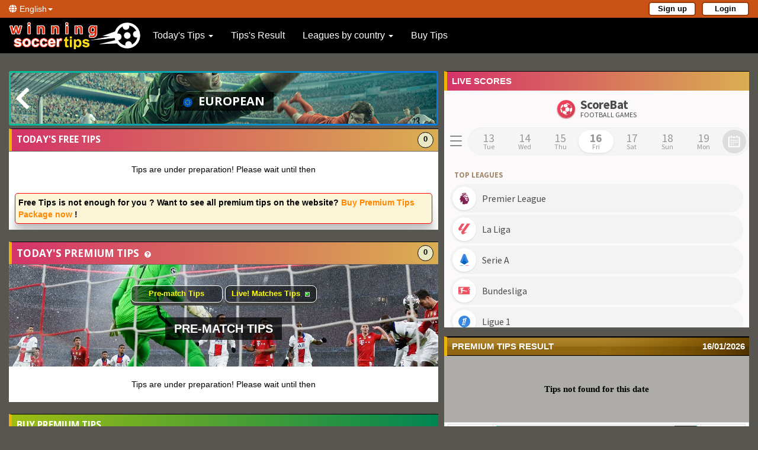

--- FILE ---
content_type: text/html; charset=UTF-8
request_url: https://winningsoccertips.com/country/european/9
body_size: 12703
content:
<!DOCTYPE html>
<html lang="en-US">
<!--<head{if $view} prefix="og: http://ogp.me/ns#"{/if}>-->
<head>
	
	    <title>
	Today sure win soccer predictions - Free soccer and football tips - winningsoccertips.com	</title>
    <meta charset="utf-8">
    <meta http-equiv="X-UA-Compatible" content="IE=edge">
    <meta name="viewport" content="width=device-width, initial-scale=1, maximum-scale=1, user-scalable=no">
    <meta http-equiv="Content-Type" content="text/html; charset=utf-8" />
    <meta name="robots" content="index, follow" />
	<meta property="og:locale" content="en_US">
	<meta property="og:type" content="website">
	<meta property="og:title" content="Today sure win soccer predictions - Free soccer and football tips - winningsoccertips.com">
	<meta property="og:url" content="https://winningsoccertips.com/">
	<meta property="og:site_name" content="Football Tips and Predictions">
	<meta property="og:image" content="https://winningsoccertips.com/templates/frontend/dark-orange/img/sms-full-thumb.png">
	<meta property="og:image:secure_url" content="https://winningsoccertips.com/templates/frontend/dark-orange/img/sms-full-thumb.png">
	<meta property="og:image:width" content="1990">
	<meta property="og:image:height" content="858">
	<meta property="og:image:type" content="image/png">
    <meta name="revisit-after" content="1 days" />
    <meta name="keywords" content="" />
    <meta name="description" content="free and paid soccer tips, soccer picks and predictions, high win rate soccer tips" />
		<link rel="apple-touch-icon" sizes="180x180" href="https://winningsoccertips.com/templates/frontend/dark-orange/img/apple-touch-icon.png">
	<link rel="shortcut icon" href="https://winningsoccertips.com/templates/frontend/dark-orange/img/favicon-16x16.png">
	<link rel="icon" type="image/png" sizes="32x32" href="https://winningsoccertips.com/templates/frontend/dark-orange/img/favicon-32x32.png">
	<link rel="icon" type="image/png" sizes="16x16" href="https://winningsoccertips.com/templates/frontend/dark-orange/img/favicon-16x16.png">	
	<link rel="manifest" href="https://winningsoccertips.com/templates/frontend/dark-orange/img/site.webmanifest">
	


	


    <script type="text/javascript">
    var base_url = "";
    var tpl_url = "";
	var lang_deleting = "Deleting...";
	var lang_share_name_empty = "Please enter your name!";
	var lang_share_rec_empty = "Please enter at least one recipient email!";
	var fb_signin = "";	
	var g_signin = "";
	var g_cid = "";
	var signup_section = false;
	var relative = "";
	var first_load = 1;
	var tips_param = "";
	var which_page = "country";
	var en_country_name = "European";
	var country_code = "9";
	


	
	</script>
	

	<script type='text/javascript' src='https://ajax.aspnetcdn.com/ajax/jQuery/jquery-2.2.4.min.js'></script>
	<script type='text/javascript' src='https://cdnjs.cloudflare.com/ajax/libs/modernizr/2.8.3/modernizr.min.js'></script>
	
	
	<!-- Include all compiled plugins (below), or include individual files as needed --> 
		
	<script src="https://winningsoccertips.com/templates/frontend/dark-orange/js/navbar.js?v=1768584496"></script>
	<script src="https://www.google.com/recaptcha/api.js" async defer></script>
	<link href="https://fonts.googleapis.com/css?family=Overpass" rel="stylesheet">
	<link href="https://fonts.googleapis.com/css2?family=Noto+Sans+TC&display=swap" rel="stylesheet">
	<link href="https://fonts.googleapis.com/css2?family=Montserrat:wght@600&display=swap" rel="stylesheet">
	<link rel="preconnect" href="https://fonts.googleapis.com">
	<link rel="preconnect" href="https://fonts.gstatic.com" crossorigin>
	<link href="https://fonts.googleapis.com/css2?family=Roboto:wght@400;700;900&display=swap" rel="stylesheet">
	<link href="https://winningsoccertips.com/templates/frontend/dark-orange/css/bootstrap.css?v=1768584496" rel="stylesheet">
	<!--<link href="https://winningsoccertips/templates/frontend/dark-orange/css/bootstrap4_4_1.css?v={php}echo time();{/php}" rel="stylesheet">-->
	<link href="https://winningsoccertips.com/templates/frontend/dark-orange/css/style.css?v=1768584496" rel="stylesheet">
	<link href="https://winningsoccertips.com/templates/frontend/dark-orange/css/responsive.css?v=1768584496" rel="stylesheet">	
	<link rel="stylesheet" href="https://use.fontawesome.com/releases/v5.6.3/css/all.css" integrity="sha384-UHRtZLI+pbxtHCWp1t77Bi1L4ZtiqrqD80Kn4Z8NTSRyMA2Fd33n5dQ8lWUE00s/" crossorigin="anonymous">
	<link href="https://winningsoccertips.com/templates/frontend/dark-orange/css/colors.css" rel="stylesheet">
	<link href="https://winningsoccertips.com/templates/frontend/dark-orange/css/navbar.css" rel="stylesheet">
	<link href="https://winningsoccertips.com/templates/frontend/dark-orange/css/cssprogress.css?v=1768584496" rel="stylesheet">
	<link href="https://winningsoccertips.com/templates/frontend/dark-orange/css/hamburger.css" rel="stylesheet">
	<link href="https://winningsoccertips.com/templates/frontend/dark-orange/css/all.css?v=1768584496" rel="stylesheet">
	<link href="https://cdnjs.cloudflare.com/ajax/libs/bootstrap-datepicker/1.3.0/css/datepicker.css" rel="stylesheet" type="text/css" />
	<link href="https://winningsoccertips.com/templates/frontend/dark-orange/css/socials.css?v=1768584496" rel="stylesheet">
	<link href="https://winningsoccertips.com/templates/frontend/dark-orange/css/star.css?v=1768584496" rel="stylesheet">
	<link href="https://winningsoccertips.com/templates/frontend/dark-orange/css/notify.css?v=1768584496" rel="stylesheet">

	<!-- Google tag (gtag.js) -->
	<script async src="https://www.googletagmanager.com/gtag/js?id=G-P0K193CVJC"></script>
	<script>
	  window.dataLayer = window.dataLayer || [];
	  function gtag(){dataLayer.push(arguments);}
	  gtag('js', new Date());

	  gtag('config', 'G-P0K193CVJC');
	</script>

	<script>
	function openPage(pageName,elmnt,color, textcolor) {
		var i, tabcontent, tablinks;
		tabcontent = document.getElementsByClassName("tabcontent");
		for (i = 0; i < tabcontent.length; i++) {
		tabcontent[i].style.display = "none";
		}
		tablinks = document.getElementsByClassName("tablink");
		for (i = 0; i < tablinks.length; i++) {
		tablinks[i].style.backgroundColor = "";
		tablinks[i].style.color = "#ffffff";
		tablinks[i].style.borderBottom = "none";
		tablinks[i].style.fontWeight = "normal";
		}
		document.getElementById(pageName).style.display = "block";
		elmnt.style.backgroundColor = color;
		elmnt.style.color = textcolor;		
		//elmnt.style.borderBottom = "3px solid #000000";
		elmnt.style.borderBottom = "3px solid #7D7875";
		elmnt.style.fontWeight = "900";
	}
	
	
	</script>
		
	<style>
	.mywrapper {
    width: 100% !important;
    /*border: 1px solid pink;*/    
    display: table-cell;
    vertical-align: middle;
    align: center;
   
    
}
.mybox {	
	
	width : 500px !important;
    margin: 0px auto;
    float: none;
    display: table-cell;
    vertical-align: middle;
    /*margin-right: 25px;*/
}

#mybox1 {
    width: 100%;
    height: auto;
    margin-top: 15px;
    margin-bottom- 15px;
    /*border: 1px solid blue;*/
}
#mybox2 {
    width: 100%;
    height: auto;
    /*border: 1px solid red;    */
    margin-top: 15px;
    margin-bottom- 15px;
    text-align: center;       
    font-size: 1.2em;
    font-weight: 300;                                                                                                                                                        
}                      
	</style>
	
	<!--Start of Tawk.to Script-->
<script type="text/javascript">
var Tawk_API=Tawk_API||{}, Tawk_LoadStart=new Date();
(function(){
var s1=document.createElement("script"),s0=document.getElementsByTagName("script")[0];
s1.async=true;
s1.src='https://embed.tawk.to/604b2672385de407571f528b/1f0iosbri';
s1.charset='UTF-8';
s1.setAttribute('crossorigin','*');
s0.parentNode.insertBefore(s1,s0);
})();
</script>
<!--End of Tawk.to Script-->
	
</head>
<body>
<div id="startOK" class="alert-box success"><strong>Tips has been updated! Please check again on the page!</strong></div>
<div class="modal fade in" id="login-modal">
	<div class="modal-dialog login-modal">
      <div class="modal-content">
        <form name="login_form" id="login_form" method="post" action="/">
		<div class="modal-header">
          <button type="button" class="close" data-dismiss="modal" aria-hidden="true">&times;</button>
          <h4 class="modal-title">Member Login</h4>
        </div>
        <div class="modal-body">
			<center>
				<div class="m-b-5"></div>
				
			</center>	
			<div class="form-group">
				<div class="col-sm-12 offset-sm-2" style="padding-left: 0px !important;">
					<div id="loginNotice" style="width: 100%; float: left; padding-top: 5px; padding-left: 0px; margin-bottom: 5px;"></div>
				</div>
			</div>
			<div class="form-group">
				<label for="login_username" class="control-label">Username or Email address:</label>
				<input name="username" type="text" value="" id="login_username" class="form-control" style="border: 1px solid black !important"/>
			</div>
			<div class="form-group">
				<label for="login_password" class="control-label">PasswordPassword:</label>
				<input name="password" type="password" value="" id="login_password" class="form-control" style="border: 1px solid black !important" />
			</div>
			<div class="form-group" style="text-align: center">
				
				<button name="submit_login" id="login_submit" type="submit" class="btn btn-primary" style="min-width: 120px !important">Login</button>
				
			</div>
			
        </div>
        <div class="modal-footer" style="text-align: left !important">
          <a href="/password-reset/" id="lost_password" class="modal-link">Lost Username or Password?</a><br />
          Do not have account ? <a href="/signup/" class="btn btn-secondary">Sign up</a>
        </div>
		</form>			
      </div>
    </div>
</div>

<div class="modal fade in" id="language-modal">
	<div class="modal-dialog language-modal">
      <div class="modal-content">
        
		<div class="modal-header">
          <button type="button" class="close" data-dismiss="modal" aria-hidden="true">&times;</button>
          <h4 class="modal-title">Select Language</h4>
        </div>
        <div class="modal-body">
			<div class="row">
								
					<div class="col-xs-6 col-sm-4">						
													
							<a href="#" id="en_US" class="change-language modal-link">English</a>
											</div>
								
					<div class="col-xs-6 col-sm-4">						
													<a href="#" id="vn_VN" class="change-language modal-link">Tiếng Việt</a>
											</div>
								
					<div class="col-xs-6 col-sm-4">						
													<a href="#" id="cn_CS" class="change-language modal-link">中国</a>
											</div>
							</div>
			<form name="languageSelect" id="languageSelect" method="post" action="">
			<input name="language" id="language" type="hidden" value="" />
			</form>
        </div>

		
      </div>
    </div>
</div>
<div class="top-nav">
	<div class="container">
		<ul class="top-menu">
						
				<div class="pull-left">					
					<li><a data-toggle="modal" href="#language-modal"><i class="fas fa-globe"></i>  English<span class="caret"></span></a></li>					
				</div>
						<div class="pull-right">
						
				<li><a href="/signup/" rel="nofollow" class="btnCommon">Sign up</a></li>
				<li><a data-toggle="modal" href="#login-modal" id="show-login-modal" class="btnCommon">Login</a></li>	
						</div>
			<div class="clearfix"></div>
		</ul> 
	</div>
</div>
<div class="navbar navbar-inverse navbar-fixed-top navbar-ex" role="navigation">
  <div class="container">
    <div class="navbar-header">
      <button type="button" class="navbar-toggle third-button" data-toggle="collapse" data-target=".navbar-collapse"> 
     
      	<div class="animated-icon3"><span></span><span></span><span></span></div>
      </button>
		

		
      <a class="navbar-brand" href="/"><img src="https://winningsoccertips.com/templates/frontend/dark-orange/img/logo001.png?v=232521sf23" alt="free football predictions"></a> 
      
      </div>

    <div class="collapse navbar-collapse">
      <ul class="nav navbar-nav">
		<!--<li><a href="/country/worldcup2022/13"><div style="margin: 0px 10px; border-radius: 5px; border: 1px solid yellow; padding: 0px 10px;"><span style="display: inline-block;"><img src="https://winningsoccertips.com/templates/frontend/dark-orange/img/worldcup.png" alt="World Cup 2022 predictions"/></span><span style="display: inline-block;">&nbsp;&nbsp;World Cup 2022</span></div></a>
		</li>-->
        <li><a href="#" class="dropdown-toggle" data-toggle="dropdown">Today&#39;s Tips <b class="caret"></b></a>
          <ul class="dropdown-menu">
			<li><a href="/?tips=free" alt="free football tips today"><span style="display: inline-block;">&nbsp;&nbsp;Today&#39;s Free Tips</span></a>
			</li>
			<li><a href="/?tips=premium" alt="sure win football tips today"><span style="display: inline-block;">&nbsp;&nbsp;Today&#39;s Premium Tips</span></a>
			</li>
		  </ul>
		</li>
		
		<li visible-sm hidden-xs hidden-md hidden-lg><a href="/?tips=result" alt="yesterday soccer tips result">Tips's Result</a></li>
        <li> <a href="#" alt="soccer by countries and leagues" class="dropdown-toggle" data-toggle="dropdown">Leagues by country <b class="caret"></b></a>
          <ul class="dropdown-menu">
			
            			<li><a href="/country/england/1"><span style="display: inline-block;"><img src="https://winningsoccertips.com/templates/frontend/dark-orange/img/gb.png" alt="England football predictions"/></span><span style="display: inline-block;">&nbsp;&nbsp;England</span></a>
			</li>
						<li><a href="/country/italy/2"><span style="display: inline-block;"><img src="https://winningsoccertips.com/templates/frontend/dark-orange/img/it.png" alt="Italy football predictions"/></span><span style="display: inline-block;">&nbsp;&nbsp;Italy</span></a>
			</li>
						<li><a href="/country/spain/3"><span style="display: inline-block;"><img src="https://winningsoccertips.com/templates/frontend/dark-orange/img/esp.png" alt="Spain football predictions"/></span><span style="display: inline-block;">&nbsp;&nbsp;Spain</span></a>
			</li>
						<li><a href="/country/germany/4"><span style="display: inline-block;"><img src="https://winningsoccertips.com/templates/frontend/dark-orange/img/ge.png" alt="Germany football predictions"/></span><span style="display: inline-block;">&nbsp;&nbsp;Germany</span></a>
			</li>
						<li><a href="/country/france/5"><span style="display: inline-block;"><img src="https://winningsoccertips.com/templates/frontend/dark-orange/img/fr.png" alt="France football predictions"/></span><span style="display: inline-block;">&nbsp;&nbsp;France</span></a>
			</li>
						<li><a href="/country/sweden/6"><span style="display: inline-block;"><img src="https://winningsoccertips.com/templates/frontend/dark-orange/img/swe.png" alt="Sweden football predictions"/></span><span style="display: inline-block;">&nbsp;&nbsp;Sweden</span></a>
			</li>
						<li><a href="/country/denmark/7"><span style="display: inline-block;"><img src="https://winningsoccertips.com/templates/frontend/dark-orange/img/den.png" alt="Denmark football predictions"/></span><span style="display: inline-block;">&nbsp;&nbsp;Denmark</span></a>
			</li>
						<li><a href="/country/norway/8"><span style="display: inline-block;"><img src="https://winningsoccertips.com/templates/frontend/dark-orange/img/nor1.png" alt="Norway football predictions"/></span><span style="display: inline-block;">&nbsp;&nbsp;Norway</span></a>
			</li>
						<li><a href="/country/european/9"><span style="display: inline-block;"><img src="https://winningsoccertips.com/templates/frontend/dark-orange/img/euro.png" alt="European football predictions"/></span><span style="display: inline-block;">&nbsp;&nbsp;European</span></a>
			</li>
						<li><a href="/country/usa/10"><span style="display: inline-block;"><img src="https://winningsoccertips.com/templates/frontend/dark-orange/img/usa2.png" alt="USA football predictions"/></span><span style="display: inline-block;">&nbsp;&nbsp;USA</span></a>
			</li>
						<li><a href="/country/rest-of-world/11"><span style="display: inline-block;"><img src="https://winningsoccertips.com/templates/frontend/dark-orange/img/other.png" alt="today football predictions"/></span><span style="display: inline-block;">&nbsp;&nbsp;Rest of the world</span></a>
			</li>
						<li><a href="/country/australia/12"><span style="display: inline-block;"><img src="https://winningsoccertips.com/templates/frontend/dark-orange/img/aus1.png" alt="Australia football predictions"/></span><span style="display: inline-block;">&nbsp;&nbsp;Australia</span></a>
			</li>
						<li><a href="/country/international/15"><span style="display: inline-block;"><img src="https://winningsoccertips.com/templates/frontend/dark-orange/img/other.png" alt=""/></span><span style="display: inline-block;">&nbsp;&nbsp;International</span></a>
			</li>
						
			
          </ul>
        </li>
       
		<li visible-sm hidden-xs hidden-md hidden-lg><a href="/?tips=buy"alt="buy sure win soccer tips">Buy Tips</a></li>
		<!--<li visible-sm hidden-xs hidden-md hidden-lg><a href="#!" class="livescore"><span class="blink_text">Live scores</span></a></li>-->
        <li visible-sm visible-xs hidden-md hidden-lg><span style="height: 30px;"></span></li>

        
       

        
      </ul>
    </div>
    <!--/.nav-collapse --> 
  </div>
</div>
<!--<div style="position: relative; margin-top: -20px; /*border-top : 1px solid #ccc;*/">-->
<link rel="stylesheet" type="text/css" href="https://winningsoccertips.com/templates/frontend/dark-orange/css/fancybutton.css?v=1768584496"/>
<style>
.heading03 {
	font-size: 1.1em !important;
	font-weight: 900 !important;
	margin: 0px 0px !important;
	padding: 0px 0px !important;
	padding-top: 5px !important;
	text-transform: uppercase !important;
}
.heading03ex {
	text-transform: none !important;
}

.heading02 {
	font-size: 1.2em !important;
	font-weight: 900 !important;
	color: #F8FCC5 !important;
	padding: 0px 0px !important;
	margin: 5px 5px !important;
	line-height: 150% !important;
	
}
.heading04 {
	display: block !important;
	font-size: 0.9em !important;
	color: #C8520F !important;
	padding: 0px 0px !important;
	margin: 0px 0px !important;
	line-height: 150% !important;
	
}

.heading04bold {
	display: block !important;
	font-size: 0.95em !important;
	font-weight: 900 !important;
	color: #000 !important;
	padding: 0px 0px !important;
	margin: 0px 0px !important;
	
}

</style>
<input type="hidden" id="prematch_tips_title" value="Pre-match Tips">
<input type="hidden" id="live_tips_title" value="Live! Matches Tips">
<input type="hidden" id="premium_tips_cnt" value="0">
<input type="hidden" id="live_tips_cnt" value="0">
<input type="hidden" id="free_tips_string" value="">
<input type="hidden" id="premium_tips_string" value="">
<div style="position: relative; float: left; width: 100%; top: 0px; padding: 0px 0px 0px 0px;">


	<div class="main-intro">
		<div class="container">
			
			<div class="row">
				<div class="col-md-7 col-lg-7 " style="padding-left: 5px !important; padding-right: 5px !important;">
					<div style="width: 100%;  /*border:0.16em solid #fff !important;*/ display: block;">
						<div class="container-fluid" style="margin: 0px 0px !important; margin-left: 0px !important; padding: 0px 0px !important; padding-right: 0px">
							<div class="row">
								<div class="col-xs-12" style="/*background: linear-gradient(90deg, #BA8D08 0%, #585650 100%);*/">
									<div style="padding-left: 0px; width: 100%; display: block; box-sizing: border-box; height: auto; margin-top: 0px; margin-bottom: 5px; margin-right: 0px; text-align: left">

										<div class="animated-box in">
										  <h1><span style="display: inline-block"><img src="https://winningsoccertips.com/templates/frontend/dark-orange/img/euro.png"/></span><span style="display: inline-block; padding-left: 10px">European</span></h1>
										  <div style="float: left; left: 10px;" class="vertical-canhgiua">
										  <a href="/" class="goback"><i class="fas fa-chevron-left fa-3x"></i></a>
										  </div>
										</div>
									</div>
								</div>		
								<!--
								<div class="col-xs-4">
									<div style="width: 100%; display: block; box-sizing: border-box; height: auto; margin-top: 0px; margin-bottom: 5px; margin-right: 0px; text-align: right; padding-right: 0px">
										<a href="/" class="btnCommon2"><i class="fas fa-chevron-left"></i> {t c='global.back_home'}</a>
									</div>
								</div>
								-->
							</div>
						</div>
						
					</div>
					<!--
					<div style="position: relative; float: left; width: 100%; margin-bottom: 10px;">
						<span style="display:inline-block; font-size: 1.1em; font-weight: 900; color: #fff !important"><a href="/" class="nutlon3">{t c='global.back_home'}</a> |&nbsp;&nbsp;{$country_name} matches</span>
					</div>
					-->
					<div style="position: relative; float: left; width: 100%;">
						
						<div class="container" style="background-color: #fff; display: block;">
							<div class="row" style="padding-left: 0px !important; padding-right: 0px !important;" id="TodayFreeTips">
								<div class="col-sm-12 col-md-12 col-lg-12" style="padding-left: 0px !important; padding-right: 0px !important;">
										
										<div style="position: relative; float: left; width: 100%; padding: 5px 0px; /*background-color : #CA6D0C;*/ border-left: 5px solid #ECB408;  border-top: 0.5px solid #000;background: linear-gradient(90deg, #d53369 0%, #daae51 100%);">
											<div style="position: relative; float: left; left: 8px; display: block;">
												<h1 class="heading03">Today&#39;s Free Tips</h1>
											</div>
											<div style="position: relative; float: right; right: 8px; display: block;">
												<span style="display:inline-block; color: #fff !important; font-size: 0.9em !important; font-weight: normal !important">
													<div class="number-circle" id="div-free-tips-cnt">0</div>
												</span>
											</div>				
										</div>
										
								</div>
							</div>
							
							<div class="row visible-lg" style="padding-left: 0px !important; padding-right: 0px !important; border-bottom: 1px solid #6d6861;">
							</div>
							
							<div class="row" style="padding-left: 0px !important; padding-right: 0px !important;">							
					
								<div id="FreeTipsContainer">
							
								
                            		<div style="height: auto; margin-left: 0px; margin-right: 0px; padding: 0px; width: 100%; overflow-y: auto; text-align: center; /*clear: both;*/" id="free-tips-panel">
                                        										<br/>
										Tips are under preparation! Please wait until then										<br/><br/>
																				<div style="width: 100%; padding: 10px 10px" style="background-color: #D7D6D2">
											<div class="shadow-box" style="width: 100% border-radius: 5px;	-moz-border-radius: 5px; -webkit-border-radius: 5px;; border: 1px red solid; padding: 5px 5px; text-align: left; background-color: #FBF4D6 !important; font-weight: 900">
											Free Tips is not enough for you ? Want to see all premium tips on the website? <a href="https://winningsoccertips.com/?tips=buy">Buy Premium Tips Package now</a> !											
											</div>
										</div>
                                
                            		</div>
                            		
							
                            	
							
								</div>
					
							</div>
							
							
							
						</div>
						
					</div>
					<div style="position: relative; float: left; width: 100%; height: 20px;">
						
					</div>
					
					<div style="position: relative; float: left; width: 100%;">
						
						<div class="container" style="background-color: #fff; display: block;">
							<div class="row" style="padding-left: 0px !important; padding-right: 0px !important;">
								<div class="col-sm-12 col-md-12 col-lg-12" style="padding-left: 0px !important; padding-right: 0px !important;" id="TodayPremiumTips">
										
										<div style="position: relative; float: left; width: 100%; padding: 5px 0px; /*background-color : #CA6D0C;*/ border-left: 5px solid #ECB408;  border-top: 0.5px solid #000;background: linear-gradient(90deg, #d53369 0%, #daae51 100%);">
											<div style="position: relative; float: left; left: 8px; display: block;">
												<span style="display:inline-block; font-size: 1.1em; font-weight: 900; color: #fff !important" class="events-live"><h1 class="heading03">Today's Premium Tips</h1></span>
												<span class="thetooltip"><i class="fas fa-question-circle" style="color: #fff; margin-left: 5px;"></i><span>Premium Tips are high confident, high win rate <br/>and only available to PREMIUM (paid) users</span></span>
											</div>
											<div style="position: relative; float: right; right: 8px; display: block;">
												<span style="display:inline-block; color: #fff !important; font-size: 0.9em !important; font-weight: normal !important">
													<div class="number-circle" id="div-premium-tips-cnt">0</div>
												</span>
											</div>													
										</div>
											
								</div>
							</div>
							<div class="row visible-lg" style="padding-left: 0px !important; padding-right: 0px !important; border-bottom: 1px solid #6d6861;">
							</div>
							
							<div class="row" style="padding-left: 0px !important; padding-right: 0px !important;">							
					
								<div id="FreeTipsContainer">
							
									<div style="padding: 20px 5px; width: 100%; text-align: center; text-transform: uppercase; background-color: #CECCC7; background-image: url(https://winningsoccertips.com/templates/frontend/dark-orange/img/demo001.jpg); background-position: center center; background-size: 100%;">
										<input class="fancybutton" id="pre-match-btn" type="button" value="Pre-match Tips">
											<!--<input class="fancybutton" id="live-match-btn" type="button" value="{t c='global.live_tips_title'}">-->
											<button class="fancybutton" id="live-match-btn">
											Live! Matches Tips&nbsp;&nbsp;<img src="//winningsoccertips.com/templates/frontend/dark-orange/img/flash.gif"/>
											</button>
										<div class="container-fluid" style="margin: 0px 0px !important; padding: 20px 0px !important; background-color: rgba(0,0,0, 0.0) !important">
											<div class="row" style="margin: 0px 0px !important; padding: 0px 0px !important; background-color: rgba(0,0,0, 0.5)) !important">
												<div class="col-md-2" style="margin: 0px 0px !important; padding: 0px 0px !important; background-color: rgba(0,0,0, 0.0) !important"></div>
												<div class="col-md-8" style="margin: 0px 0px !important; padding: 5px 0px !important; text-align: center; color: #fff; font-weight: 900; font-size: 1.2em; margin: 0 auto !important">
												<div id="tips-panel-title" style="display: inline-block; padding: 5px 15px; background-color: rgba(0,0,0,0.7); font-weight: 900; font-size: 20px; text-transform: uppercase;">
												Pre-match Tips												</div>
												</div>
												<div class="col-md-2" style="margin: 0px 0px !important; padding: 0px 0px !important; background-color: rgba(0,0,0, 0.0) !important"></div>
											</div>
																					</div>
									</div>
									<div id="live-matches-panel" style="width: 100%; padding: 0px 0px; display: none; text-align: center">
																					
										<br/>
										Tips are under preparation! Please wait until then										<br/><br/>											
										
									</div>
                            		<!--<div style="height: auto; margin-left: 0px; margin-right: 0px; padding: 0px; width: 100%; overflow-y: auto; text-align: center; /*clear: both;*/" id="past_events">-->
									<div id="pre-matches-panel" style="width: 100%; padding: 0px 0px; display: block; text-align: center">                                    
																			<br/>
										Tips are under preparation! Please wait until then										
										<br/><br/>
										                                
                            		</div>
                            		
							
                            	
							
								</div>
					
							</div>
							
						</div>
						
					</div>
					<div style="position: relative; float: left; width: 100%; height: 20px;">
						
					</div>
					
					<div style="position: relative; float: left; width: 100%; padding: 5px 0px; /*background-color : #CA6D0C;*/ border-left: 5px solid #ECB408; border-top: 0.5px solid #000; background: linear-gradient(90deg, #9ebd13 0%, #008552 100%);" id="BuyTips">
						<div style="position: relative; float: left; left: 8px;">
							<h1 class="heading03">Buy Premium Tips</h1>
						</div>						
					</div>
					<div id="premium_tips" style="position: relative; float: left; width: 100%;  top: 0px; padding: 0px 0px; height: 100px; !important;" class="header_upper">
						<div id="slideshow" style="font-family: 'Montserrat', sans-serif !important; ">
						   <div class="shadow5" >						  
						   Buy Premium Tips today !						   </div>
						   <div class="shadow5" style="font-family: 'Arial', sans-serif !important;">
						   Buy 1 month package, you save more money than 1 week package !						   </div>
						   <div class="shadow5" style="font-family: 'Arial', sans-serif !important;">
						   Bonus up to 10 days to watch Premium Tips for free in case Hit Rate of the package you bought is under 50% !						   </div>
						</div>					
					</div>
					<!--buy package begin -->					
						
					<div class="grad-title"  style="position: relative; float: left; width: 100%;  top: 0px;color: #000; margin: 0px 0px; height: auto; border: solid 0.5px white; padding: 5px 8px;">
						<div style="position: relative; float:left; text-align: left; font-size: 1.1em; font-weight: 900"><div class="shadow6" style="/*font-family: 'Montserrat', sans-serif !important; */padding-left: 7px;"><h1 class="heading03 heading03ex">1 week Premium Tips package</h1></div> </div>
						<div style="position: relative; float:right; text-align: right; font-size: 1.1em; font-weight: 900"></div>
					</div>	
					<div style="display: block; padding: 0px 0px !important;color: #fff; font-size: 0.9em; width:100%; float:left;border-bottom: 0.5px solid #fff; background-color:rgba(0, 0, 0, 0.5);" class="soccer-field">
						<div class="concac">
							<div style="position:relative; display: block; padding: 5px 0px;">
								<div class="container">
									<div class="row" style="padding: 0px 0px !important;">
										<div class="col-xs-8 col-sm-8 col-md-8 col-lg-8" style="padding-top: 30px !important; padding-bottom: 0px !important;">
											
											<div style="float:left; width: 100%; padding: 0px 0px;">
												<div style="display:block; width: 100%; text-align: left; font-size: 1.0em; font-weight: 900; left: 0px; margin-right: 0px; padding: 10px 0px; text-transform: uppercase">
													
													<div style="position:relative; width: auto; padding: 0px 5px; display: inline-block; text-align: left;"><i class="fa fa-check fa-sm" aria-hidden="true" style="color: #fff"></i>&nbsp;&nbsp;&nbsp;Duration of use :</div>
													<div style="position:relative; width: auto; padding: 3px 5px; display: inline-block; text-align: center; margin: 0 auto; background-color: #3EE230; color: #000; font-size: 1.2em; font-weight: 900">1 week</div>
												</div>
												<div style="display:block; width: 100%; text-align: left; font-size: 1.0em; font-weight: 900; left: 0px; margin-right: 0px; padding: 20px 0px; text-transform: uppercase">
													<div style="position:relative; width: auto; padding: 0px 5px; display: inline-block; text-align: left;"><i class="fa fa-check fa-sm" aria-hidden="true" style="color: #fff"></i>&nbsp;&nbsp;&nbsp;Watch limitation :</div>
													<div style="position:relative; width: auto; padding: 3px 5px; display: inline-block; text-align: center; margin: 0 auto; background-color: #3EE230; color: #000; font-size: 1.2em; font-weight: 900">no limit</div>
												</div>	
												<!--												
												<div style="display:block; width: 100%; text-align: left; font-size: 1.0em; font-weight: 900; left: 0px; margin-right: 0px; padding: 10px 0px;">
													<div style="position:relative; width: auto; padding: 0px 5px; display: inline-block; text-align: left;"><i class="fa fa-check fa-sm" aria-hidden="true" style="color: #fff"></i>&nbsp;&nbsp;&nbsp;{$tips_packages[p].pack_explain}%</div>
												</div>
												-->
												
											</div>
											
											
										</div>
										<div class="col-xs-4 col-sm-4 col-md-4 col-lg-4" style="padding-top: 27px !important; padding-bottom: 0px !important;">
											
											<!--<div style="font-size: 1.1em; width: 100%; text-align: center; font-weight: bold; border-bottom: 1px solid #FFF; color: #fff;text-transform: uppercase;">
												Price
											</div>-->
											<div style="font-size: 2.0em; width: 100%; text-align: center; font-weight: bold; color: #fff; margin-0 auto; text-align: center">
												<h3 class="ribbon">$&nbsp;99</h3>
											</div>
											<div style="display:block; width: 100%; float:left;/* font-size: 1.3em; font-weight: 900*/ padding-top: 0px">
												<div class="subline subline-right" style="text-align: center !important">
																										<a data-toggle="modal" href="#login-modal" class="tipsButton" style="font-size: 1.1em; font-weight: 900">Buy now</a>
																													
												</div>
											</div>
											
										</div>
									</div>
									<div class="row" style="padding: 0px 0px !important; margin-bottom: 20px;">
										<div class="col-xs-12 col-sm-12 col-md-12 col-lg-12" style="padding-top: 10px !important; padding-bottom: 0px !important;">
											<div style="display:block; width: 100%; text-align: left; font-size: 1.0em; font-weight: 900; left: 0px; margin-right: 0px; padding: 0px 0px;">
												<div style="position:relative; width: auto; padding: 0px 5px; display: inline-block; text-align: left;"><i class="fa fa-check fa-sm" aria-hidden="true" style="color: #fff"></i>&nbsp;&nbsp;&nbsp;Bonus <span style="color: yellow">3 days</span> watching Premium Tips for FREE if WIN-RATE is under 50%</div>
											</div>
										</div>
									</div>
									<div class="row" style="padding: 0px 0px !important;">
										<div class="col-12" style="padding: 10px 15px !important">
											<div class="shadow-box" style="width: 100% border-radius: 5px;	-moz-border-radius: 5px; -webkit-border-radius: 5px;; border: 1px yellow solid; padding: 5px 5px; text-align: left; background-color: rgba(74,217,36, 0.5); font-weight: 900; color: #F8FCC5">
											<h2 class="heading02">Tips styles : 1X2 / Draw No Bet / Both team to score / Asian handicap / First Team To Score / Haft Time - Full Time</h2>
											</div>
										</div>
									</div>
																		
								</div>								
							</div>
						</div>
						
					</div>
						
					<div class="grad-title"  style="position: relative; float: left; width: 100%;  top: 0px;color: #000; margin: 0px 0px; height: auto; border: solid 0.5px white; padding: 5px 8px;">
						<div style="position: relative; float:left; text-align: left; font-size: 1.1em; font-weight: 900"><div class="shadow6" style="/*font-family: 'Montserrat', sans-serif !important; */padding-left: 7px;"><h1 class="heading03 heading03ex">1 month Premium Tips package</h1></div> </div>
						<div style="position: relative; float:right; text-align: right; font-size: 1.1em; font-weight: 900"></div>
					</div>	
					<div style="display: block; padding: 0px 0px !important;color: #fff; font-size: 0.9em; width:100%; float:left;border-bottom: 0.5px solid #fff; background-color:rgba(0, 0, 0, 0.5);" class="soccer-field">
						<div class="concac">
							<div style="position:relative; display: block; padding: 5px 0px;">
								<div class="container">
									<div class="row" style="padding: 0px 0px !important;">
										<div class="col-xs-8 col-sm-8 col-md-8 col-lg-8" style="padding-top: 30px !important; padding-bottom: 0px !important;">
											
											<div style="float:left; width: 100%; padding: 0px 0px;">
												<div style="display:block; width: 100%; text-align: left; font-size: 1.0em; font-weight: 900; left: 0px; margin-right: 0px; padding: 10px 0px; text-transform: uppercase">
													
													<div style="position:relative; width: auto; padding: 0px 5px; display: inline-block; text-align: left;"><i class="fa fa-check fa-sm" aria-hidden="true" style="color: #fff"></i>&nbsp;&nbsp;&nbsp;Duration of use :</div>
													<div style="position:relative; width: auto; padding: 3px 5px; display: inline-block; text-align: center; margin: 0 auto; background-color: #3EE230; color: #000; font-size: 1.2em; font-weight: 900">1 month</div>
												</div>
												<div style="display:block; width: 100%; text-align: left; font-size: 1.0em; font-weight: 900; left: 0px; margin-right: 0px; padding: 20px 0px; text-transform: uppercase">
													<div style="position:relative; width: auto; padding: 0px 5px; display: inline-block; text-align: left;"><i class="fa fa-check fa-sm" aria-hidden="true" style="color: #fff"></i>&nbsp;&nbsp;&nbsp;Watch limitation :</div>
													<div style="position:relative; width: auto; padding: 3px 5px; display: inline-block; text-align: center; margin: 0 auto; background-color: #3EE230; color: #000; font-size: 1.2em; font-weight: 900">no limit</div>
												</div>	
												<!--												
												<div style="display:block; width: 100%; text-align: left; font-size: 1.0em; font-weight: 900; left: 0px; margin-right: 0px; padding: 10px 0px;">
													<div style="position:relative; width: auto; padding: 0px 5px; display: inline-block; text-align: left;"><i class="fa fa-check fa-sm" aria-hidden="true" style="color: #fff"></i>&nbsp;&nbsp;&nbsp;{$tips_packages[p].pack_explain}%</div>
												</div>
												-->
												
											</div>
											
											
										</div>
										<div class="col-xs-4 col-sm-4 col-md-4 col-lg-4" style="padding-top: 27px !important; padding-bottom: 0px !important;">
											
											<!--<div style="font-size: 1.1em; width: 100%; text-align: center; font-weight: bold; border-bottom: 1px solid #FFF; color: #fff;text-transform: uppercase;">
												Price
											</div>-->
											<div style="font-size: 2.0em; width: 100%; text-align: center; font-weight: bold; color: #fff; margin-0 auto; text-align: center">
												<h3 class="ribbon">$&nbsp;149</h3>
											</div>
											<div style="display:block; width: 100%; float:left;/* font-size: 1.3em; font-weight: 900*/ padding-top: 0px">
												<div class="subline subline-right" style="text-align: center !important">
																										<a data-toggle="modal" href="#login-modal" class="tipsButton" style="font-size: 1.1em; font-weight: 900">Buy now</a>
																													
												</div>
											</div>
											
										</div>
									</div>
									<div class="row" style="padding: 0px 0px !important; margin-bottom: 20px;">
										<div class="col-xs-12 col-sm-12 col-md-12 col-lg-12" style="padding-top: 10px !important; padding-bottom: 0px !important;">
											<div style="display:block; width: 100%; text-align: left; font-size: 1.0em; font-weight: 900; left: 0px; margin-right: 0px; padding: 0px 0px;">
												<div style="position:relative; width: auto; padding: 0px 5px; display: inline-block; text-align: left;"><i class="fa fa-check fa-sm" aria-hidden="true" style="color: #fff"></i>&nbsp;&nbsp;&nbsp;Bonus <span style="color: yellow">10 days</span> watching Premium Tips for FREE if WIN-RATE is under 50%</div>
											</div>
										</div>
									</div>
									<div class="row" style="padding: 0px 0px !important;">
										<div class="col-12" style="padding: 10px 15px !important">
											<div class="shadow-box" style="width: 100% border-radius: 5px;	-moz-border-radius: 5px; -webkit-border-radius: 5px;; border: 1px yellow solid; padding: 5px 5px; text-align: left; background-color: rgba(74,217,36, 0.5); font-weight: 900; color: #F8FCC5">
											<h2 class="heading02">Tips styles : 1X2 / Draw No Bet / Both team to score / Asian handicap / First Team To Score / Haft Time - Full Time</h2>
											</div>
										</div>
									</div>
																		
								</div>								
							</div>
						</div>
						
					</div>
										<!--buy package end -->
					<div style="position: relative; float: left; width: 100%; height: 20px;">
						
					</div>
										
					
				</div>
				
				<div class="col-md-5 col-lg-5" style="padding-left: 5px !important; padding-right: 5px !important">
					
					<div style="position: relative; width: 100%; float:left;">
						<div style="position: relative; float: left; width: 100%; padding: 5px 0px; /*background-color : #CA6D0C;*/ border-left: 5px solid #ECB408;  border-top: 0.5px solid #000;background: linear-gradient(90deg, #d53369 0%, #daae51 100%);">
							<div style="position: relative; float: left; left: 8px; display: block;">
								
								<span style="display:inline-block; font-size: 1.1em; font-weight: 900; color: #fff !important" class="events-live">LIVE SCORES</span>
							</div>
							<div style="position: relative; float: right; right: 8px; display: block;">
								<span style="display:inline-block; font-size: 1.1em; font-weight: 900; color: #fff !important" class="events-live">
								
								</span>
							</div>						
						</div>
						<!--
						<div style="position: relative; float: right; padding: 5px 0px;">
							<span class="glyphicon glyphicon-refresh"></span>
						</div>
						-->
					</div>				
					<div style="position: relative; width: 100%; float:left; height: 400px; overflow-y: auto" id="livescore">
						<!--<script src="https://webmasters.onlinebettingacademy.com/assets/js/webmasters.js" data-lang="en" data-timezone="Europe/London" data-widget="livescores" data-color="3b5998|8b9dc3|dfe3ee|f7f7f7|ffffff|333333|5f7ec1|263961|d0d0d0|7b7b7b" type="text/javascript"></script>
						-->
						<iframe src="https://www.scorebat.com/embed/livescore/" frameborder="0" width="600" height="760" allowfullscreen allow='autoplay; fullscreen' style="width:100%;height:760px;overflow:hidden;display:block;" class="_scorebatEmbeddedPlayer_"></iframe><script>(function(d, s, id) { var js, fjs = d.getElementsByTagName(s)[0]; if (d.getElementById(id)) return; js = d.createElement(s); js.id = id; js.src = 'https://www.scorebat.com/embed/embed.js?v=arrv'; fjs.parentNode.insertBefore(js, fjs); }(document, 'script', 'scorebat-jssdk'));</script>
					</div>
					
					<div style="position: relative; width: 100%; float:left; padding-top: 15px;" id="contenbox-parent">
						
						
						<div style="display: block; float: left; width: 100%; padding: 5px 0px; /*background-color : #CA6D0C;*/border-left: 5px solid #ECB408;  border-top: 0.5px solid #000" class="tips-result-title-bg">
							<div style="position: relative; float: left; left: 8px; display: block; width: 100%" id="TipsResult">
								<div style="display: block; float: left !important; font-size: 1.1em; font-weight: 900; color: #fff !important;" class="events-live">Premium Tips Result</div>
								<div id="tips_dt_label" style="display: block; float: right !important; margin-right: 15px; font-size: 1.1em; font-weight: 900; color: #fff;" class="events-live">16/01/2026</div>
							</div>
							<div style="position: relative; float: right; right: 8px; display: block;">
								
							</div>
										
						</div>
						

						<div id="News" class="tabcontent">
							<div style="height: auto;" id="contentbox">
																		<div style="height: auto; padding: 5px 5px; width: 100%; clear: both; position: relative; display: block;">
										<div class="container">
											<div class="row">
												<div class="col-md-12" style="padding: 40px 5px !important; text-align: center; font-weight: 900; font-size: 1.1em; color: #000; font-family:Verdana !important;">
												Tips not found for this date												</div>
											</div>
										</div>
									</div>
									                            		
									<div style="height: auto; margin-left: 0px; margin-right: 0px; padding: 0px; width: 100%; overflow-y: auto; /*clear: both;*/" id="past_events">
                                   
                                	<table border="0" cellspacing="0" class="livebetListings">
																				  <tr>  
											<td colspan="5" style="height: auto; padding: 5px; 0px;">	
												<form action="/" id="tips_history_form" method="post"> 
												<table style="width: 100%; border: none !important; " cellspacing="0">
													<tr>
														<td width="15%">
															<div style="width: 100%; text-align: center;left: 5px; font-size: 1.1em;/*padding-top: 3px;*/ color: #000">
																<button id="prev_tips_dt" class="loadmore-btn" style="text-align: center;" onclick="return false;">
																
																<div style="position: relative; font-size: 1.1em; display: inline-block;/*padding-top: 3px;*/ color: #000">
																	<i class="fas fa-angle-left loadmore-child" style="margin-top: 5px !important;" aria-hidden="true"></i>
																</div>
																</button>
																
															</div>
														</td>
														<td width="70%">
															<input type="hidden" id="tips_dt2" value="16/01/2026"/><input type="hidden" id="dauhieu" value="chua"/>
															<div style="width: 100%; margin: 0px auto; font-size: 0.9em;">																
																<div id="datepicker" class="input-group date" data-date-format="mm-dd-yyyy" style="background-color: #00ffaa !important">
																	<input id="tips_dt" class="form-control" type="text" style="font-weight: 600;color: black !important" value="16/01/2026" readonly  />
																	<span class="input-group-addon"><i class="glyphicon glyphicon-calendar" style="color: orange !important"></i></span>
																</div>
															</div>
														</td>
														<td width="15%">
															
															<div style="width: 100%;  text-align: center; right: 5px; font-size: 1.1em; /*padding-top: 3px;*/ color: #000">
																<button id="next_tips_dt" class="loadmore-btn" style="text-align: center;" onclick="return false;">
																
																<div style="position: relative; font-size: 1.1em; display: inline-block;/*padding-top: 3px;*/ color: #000">
																	<i class="fas fa-angle-right loadmore-child" style="margin-top: 5px !important;" aria-hidden="true"></i>
																</div>
																</button>
																
															</div>
															
														</td>
													</tr>
												</table>
												</form>												
												<script>
												
												
												function update_tips_date(dt) {
													document.getElementById("tips_dt2").value=dt;
													//document.getElementById('tips_dt2').onchange();
													if (first_load > 1) {
														if (dt != '') {
															//document.getElementById("tips_history_form").submit();
														}
														
														
													} else {
														first_load = first_load + 1;
													}
													
													
												}
												</script>
												
											</td>
										  </tr>
										  
										  						                
							            </table>
							            
							            
  
  
                                
                                
                            		</div>
									
                            		<div style="display: block; bottom: 10px; width: 100%; text-align: center; color: #fff; padding-top: 0px; float:left;">
										
									</div>
                            	
                            	
							
							
							</div>
							
						</div>

					</div>
					<div style="display:block; float: left; width: 100%; height: 20px;">
						
					</div>
					
					
					
					<div style="display:block; float: left; width: 100%;  top: 0px; padding: 5px 0px; background-color : #CA6D0C;">
						<div style="display:block; width: 100%; margin-left: 8px; color: #000;">
							<span style="font-size: 1.1em; color: #fff">Frequently Asked Questions</span>
						</div>						
					</div>
					<div style="display: block; float: left; width: 100%;  top: 0px; padding: 0px 0px;">
						<!--start faq -->


<div class="mycontainer">
         <div class="myaccordion">
            <h5>What are Premium Tips ?</h5>
            <i class="fas fa-minus"></i>
            <i class="fas fa-plus"></i>
        </div>
        <div class="panal">
            <p>Premium Tips are high confidence Tips, produced by our insider tipsters, as well as from our deeply analysis based on odds analysis, match factors,...etc. In case the premium package you bought made you losses, we will give you more next 3 days to watch premium tips for free.</p>
        </div>

        <div class="myaccordion">
            <h5>Does winningsoccertips offer free Tips ?</h5>
            <i class="fas fa-minus"></i>
            <i class="fas fa-plus"></i>
        </div>
        <div class="panal">
            <p>Yes. We provide few FREE Tips daily. But we are not sure about the winning rate of these FREE Tips. You should buy PREMIUM Yips packages for high winning rate.</p>
        </div>
		
		<div class="myaccordion">
            <h5>What payment methods do we offer ?</h5>
            <i class="fas fa-minus"></i>
            <i class="fas fa-plus"></i>
        </div>
        <div class="panal">
            <p><p>We offer the following payment methods :<br/>&nbsp;&nbsp;&nbsp;+ Paypal<br/>&nbsp;&nbsp;&nbsp;+ Bitcoin<br/>&nbsp;&nbsp;&nbsp;+ Ethereum<br/>&nbsp;&nbsp;&nbsp;+ Astropay Card<br/>&nbsp;&nbsp;&nbsp;+ Google Play Gift Card<br/>&nbsp;&nbsp;&nbsp;+ iTunes Gift Card<br/>&nbsp;&nbsp;&nbsp;+ Amazon Gift Card</p></p>
        </div>
		<div class="myaccordion">
            <h5>I do not have Bitcoin. Where can I buy Bitcoin?</h5>
            <i class="fas fa-minus"></i>
            <i class="fas fa-plus"></i>
        </div>
        <div class="panal">
            <p>You can buy Bitcoin using Credit/Debit Card from trusted cryptocurrency providers such as <a href="https://buy.bitcoin.com/" target="_blank">bitcoin.com</a>, <a href="https://crypto.com/" target="_blank">crypto.com</a>, <a href="https://binance.com" target="_blank">binance.com</a>, or from P2P market like <a href="https://remitano.com/eth/vn/join/2724727" target="_blank">remitano.com</a></p>
        </div>
		<div class="myaccordion">
            <h5>Do you offer refund for purchased package ?</h5>
            <i class="fas fa-minus"></i>
            <i class="fas fa-plus"></i>
        </div>
        <div class="panal">
           <p>winningsoccertips does not offer any refund. If the package you bought returns the win rate under 50%, we will offer you : <br>+ More 3 days free of charge to continue watching premium tips in case you bought "1 week premium tips package".<br>+ More 10 days free of charge to continue watching premium tips in case you bought "1 month premium tips package".</p>
        </div>
		
		<div class="myaccordion">
            <h5>What time the Tips are published ?</h5>
            <i class="fas fa-minus"></i>
            <i class="fas fa-plus"></i>
        </div>
        <div class="panal">
            <p>Tips are subject to be published before every match's kick-off time at least 2 hours. In case you see messages like "Tips are going to be published soon, please come back later.", please be patient and come back to the website later.</p>
        </div>
		
		<div class="myaccordion">
           <h5>Is my premium tips package's duration deducted for days that there are no tips posted ?</h5>
            <i class="fas fa-minus"></i>
            <i class="fas fa-plus"></i>
        </div>
        <div class="panal">
             <p>Our Tipsters basically post premium tips daily, but for example on a day that there are no matches or our tipsters do not give tips for that day, your premium tips package is automatically added more 1 day for that empty day.</p>
        </div>

        
        
    </div>
						<!--end faq -->
					</div>				</div>
				
				
			</div>
			
		</div>
		
	</div>






	
	
	
</div>




<div style="display:block; float: left; width: 100%; height: auto; top: 0px; padding: 0px 0px 0px 0px; border-top: 3px solid #CDC4C4; background-color: #141111">
	<!--
	<div class="container">
		<div class="row">
			<div class="col-md-5">
				
				sfsaf
			</div>
			<div class="col-md-7">3333</div>
		</div>
	</div>-->
	
	<!-- Footer -->
<footer id="footer2" class="page-footer font-small blue pt-4">

  <!-- Footer Links -->
  <div class="container-fluid text-center text-md-left">

    <!-- Grid row -->
    <div class="row">

      <!-- Grid column -->
      <div class="col-md-6 mt-md-0 mt-3">
		<br/>
        <!-- Content -->
        <h5 class="text-uppercase">We accept the following payment methods</h5>
        <div style="margin: 0px auto; display: block; padding: 5px 10px; border-radius: 22px; border: 1px solid green; background-color: #fff">
			<!--
			<span style="display: inline-block;">
				<img width="40" src="https://winningsoccertips.com/templates/frontend/dark-orange/img/visa.svg">
			 </span>
			 <span style="display: inline-block;">
				<img width="40" src="https://winningsoccertips.com/templates/frontend/dark-orange/img/master.svg">
			 </span>
			 <span style="display: inline-block;">
				<img width="40" src="https://winningsoccertips.com/templates/frontend/dark-orange/img/amex-card.svg">
			 </span>
			 -->
			 <span style="display: inline-block;">
			  <img width="100" src="https://winningsoccertips.com/templates/frontend/dark-orange/img/paypal-1.png" alt="Buy football tips with PayPal"/>
			 </span>
			<span style="display: inline-block;">
			  <img width="100" src="https://winningsoccertips.com/templates/frontend/dark-orange/img/bitcoin-1.png" alt="Buy football tips with bitcoin"/>
			 </span>
			 <span style="display: inline-block;">
				<img width="100" src="https://winningsoccertips.com/templates/frontend/dark-orange/img/ethereum-logo.jpg" alt="Buy football tips with ethereum"/>
			 </span>
			 <span style="display: inline-block;">
				<img width="100" src="https://winningsoccertips.com/templates/frontend/dark-orange/img/astropay-logo.png" alt="Buy football tips with astropay card"/>
			 </span>
			 <span style="display: inline-block;">
				<img width="100" src="https://winningsoccertips.com/templates/frontend/dark-orange/img/skrill-1.png" alt="Buy football tips with Skrill"/>
			 </span>
			  
			
			
		</div>
		<div style="margin: 0px auto; display: block; padding: 5px 10px;">
			<div style="float: left; margin-left: 5px">
				<a href="https://winningsoccertips.com/tips=free" alt="free soccer tips">free soccer tips</a>
			</div>
			<div style="float: left; margin-left: 5px">
				<a href="https://winningsoccertips.com/tips=premium" alt="sure win soccer tips">sure win soccer tips</a>
			</div>
			<div style="float: left; margin-left: 5px">
				<a href="https://winningsoccertips.com/tips=free" alt="free betting tips for today">free betting tips for today</a>
			</div>
			<div style="float: left; margin-left: 5px">
				<a href="https://winningsoccertips.com/" alt="today fixed matches">today fixed matches</a>
			</div>
			<div style="float: left; margin-left: 5px">
				<a href="https://winningsoccertips.com/" alt="free soccer predictions">free soccer predictions</a>
			</div>
			<div style="float: left; margin-left: 5px">
				<a href="https://winningsoccertips.com/" alt="free football predictions">free football predictions</a>
			</div>
			<div style="float: left; margin-left: 5px">
				<a href="https://winningsoccertips.com/" alt="free soccer picks">free soccer picks</a>
			</div>
			<div style="float: left; margin-left: 5px">
				<a href="https://winningsoccertips.com/" alt="soccer analyse and picks">soccer analyse and picks</a>
			</div>
			<div style="float: left; margin-left: 5px">
				<a href="https://winningsoccertips.com/" alt="100% sure win tips">100% sure win tips</a>
			</div>
			<div style="float: left; margin-left: 5px">
				<a href="https://winningsoccertips.com/" alt="gold soccer tips">gold soccer tips</a>
			</div>
		</div>
      </div>
      <!-- Grid column -->

      <!--<hr class="clearfix w-100 d-md-none pb-3">-->
	  <br/><br/>
      <!-- Grid column -->
      <div class="col-md-6 mb-md-0 mb-6">

        <!-- Links -->
        <!--<h5 class="text-uppercase" style="text-align: left; padding-left: 10px;">Help</h5>-->

        <ul class="list-unstyled">
		<!--
          <li style="text-align: left; display: inline; padding-left: 10px;">
            <a href="#!">{t c='footer.pay_by_paypal'}</a>
          </li>
		  
		  <li style="text-align: left; display: inline; padding-left: 10px;">
            <a href="#!">{t c='footer.pay_by_bitcoin'}</a>
          </li>
		  -->
		  <li style="text-align: left; display: inline; padding-left: 10px;">
            <a href="/about/" target="_blank">About Us</a>
          </li>
		  <li style="text-align: left; display: inline; padding-left: 10px;">
            <a href="/terms/" target="_blank">Terms and Conditions</a>
          </li>
		  <li style="text-align: left; display: inline; padding-left: 10px;">
            <a href="/policies/" target="_blank">Privacy Policy</a>
          </li>
        </ul>
		<ul class="list-unstyled">          
          <li style="text-align: left; display: inline; padding-left: 10px;">
            Contact us: <a href="/cdn-cgi/l/email-protection" class="__cf_email__" data-cfemail="5621333437323b3f3816213f38383f3831253935353324223f26257835393b">[email&#160;protected]</a>, or open a live chat by clicking the chat icon at the bottom right corner of the page.<br/>
			<!--begin-->
			<div id="share">

				<!-- facebook -->
				<a class="facebook" href="https://www.facebook.com/WinTips99" target="blank"><i class="fab fa-facebook-f"></i></a>

				<!-- twitter -->
				<a class="twitter" href="https://twitter.com/WinTips99" target="blank"><i class="fab fa-twitter"></i></a>

			</div>
			<!--end-->
          </li>
		  
        </ul>

      </div>
      <!-- Grid column -->

      <!-- Grid column -->
	  <!--
      <!--<div class="col-md-3 mb-md-0 mb-3">-->

        <!-- Links -->
        <!--<h5 class="text-uppercase">Links</h5>-->
		<!--
        <ul class="list-unstyled">
          <li>
            <a href="#!">Link 1</a>
          </li>
          <li>
            <a href="#!">Link 2</a>
          </li>
          <li>
            <a href="#!">Link 3</a>
          </li>
          <li>
            <a href="#!">Link 4</a>
          </li>
        </ul>-->

      <!--</div>-->
      <!-- Grid column -->

    </div>
    <!-- Grid row -->
	 <div class="row">
		<div class="col-md-12" style="text-align: center">
		<a href="https://www.begambleaware.org/"><img src="https://winningsoccertips.com/templates/frontend/dark-orange/img/gamble-aware.png"></a>
		<p>
		<a href="https://www.begambleaware.org/">BeGambleAware.org</a> aims to promote responsibility in gambling. They provide information to help you make informed decisions about your gambling.
		<br/>
		Call the National Gambling Helpline<br/>
0808 8020 133 8am to midnight, 7 days a week.
<br/><br/>
We are committed to <a href="/gambling-responsible/" target="_blank">responsible gambling</a> and have a number of ways to help you stay in control and keep gambling fun.
		<br/><br/>
		You must be 18 years old or over to use this site.<br/>
Please bet responsibly.
		</p>
		</div>
	 </div>

  </div>
  <!-- Footer Links -->

  <!-- Copyright -->
  <div class="footer-copyright text-center py-3"><br/><br/>© 2021 Copyright:
    <a href="/"> winningsoccertips.com</a><br/><br/>
  </div>
  <!-- Copyright -->

</footer>
<!-- Footer -->
</div>
</div>

<!--
<div class="footer-container">
	<div class="footer-links">
		<div class="container">
			<div class="row">
				<div class="col-sm-4">
						<h4>{t c='footer.information'}</h4>
						<ul class="list-unstyled">
							<li><a href="{$relative}/terms" rel="nofollow">{translate c='footer.terms'}</a></li>
							<li><a href="{$relative}/privacy" rel="nofollow">{translate c='footer.privacy'}</a></li>
							<li><a href="{$relative}/static/dmca" rel="nofollow">{translate c='footer.dmca'}</a></li>
							<li><a href="{$relative}/static/_2257" rel="nofollow">{translate c='footer.2257'}</a></li>
						</ul>
				</div>
				<div class="col-sm-4">
						<h4>{t c='footer.work_with_us'}</h4>
						<ul class="list-unstyled">
							<li><a href="{$relative}/static/advertise" rel="nofollow">{translate c='footer.advertise'}</a></li>
							<li><a href="{$relative}/static/webmasters" rel="nofollow">{translate c='footer.webmasters'}</a></li>
							<li><a href="{$relative}/invite" rel="nofollow">{translate c='global.invite_friends'}</a></li>						
						</ul>
				</div>
				<div class="col-sm-4">
						<h4>{t c='footer.support_and_help'}</h4>
						<ul class="list-unstyled">
							<li><a href="{$relative}/notices">{translate c='global.notice'}</a></li>					
							<li><a href="{$relative}/static/faq" rel="nofollow">{translate c='footer.faq'}</a></li>
							<li><a href="{$relative}/feedback" rel="nofollow">{translate c='global.support_feedback'}</a></li>					
						</ul>
				</div>				
			</div>
		</div>
	</div>
	<div class="footer">
		<div class="container">
			<div class="hidden-xs">
				<div class="pull-left">
					<span>{t c='footer.copyright'} &#169; 2008-2016</span> {$site_name}
				</div>
				<div class="pull-right">
					Powered by <a target="_blank" href="http://www.adultvideoscript.com">AVS</a>
				</div>
				<div class="clearfix"></div>
			</div>
			<div class="visible-xs"><span>{t c='footer.copyright'} &#169; 2008-2016</span> {$site_name}<br />Powered by <a target="_blank" href="http://www.adultvideoscript.com">AVS</a></div>
		</div>
	</div>
</div>
-->

    <!-- Bootstrap core JavaScript
    ================================================== -->
    <!-- Placed at the end of the document so the pages load faster -->
<script data-cfasync="false" src="/cdn-cgi/scripts/5c5dd728/cloudflare-static/email-decode.min.js"></script><script src="https://netdna.bootstrapcdn.com/bootstrap/3.3.6/js/bootstrap.min.js"></script>
<!--<script src="{$relative_tpl}/js/bootstrap4_4_1.min.js?v={php}echo time();{/php}"></script>-->
<script src="https://cdnjs.cloudflare.com/ajax/libs/bootstrap-datepicker/1.3.0/js/bootstrap-datepicker.js"></script> 
   
    <script type="text/javascript" src="https://winningsoccertips.com/templates/frontend/dark-orange/js/jquery.avs-0.2.js?v=1768584496"></script>
		<script>
	
		if (navigator.userAgent.match(/IEMobile\/10\.0/)) {
		  var msViewportStyle = document.createElement('style')
		  msViewportStyle.appendChild(
			document.createTextNode(
			  '@-ms-viewport{width:auto!important}'
			)
		  )
		  document.querySelector('head').appendChild(msViewportStyle)
		}
	
	
	
	</script>
	
	<script>
	var acc = document.getElementsByClassName("accordion");
	var i;

	for (i = 0; i < acc.length; i++) {
	  acc[i].addEventListener("click", function() {
	    this.classList.toggle("active");
	    var panel = this.nextElementSibling;
	    if (panel.style.maxHeight) {
	      panel.style.maxHeight = null;
	    } else {
	      panel.style.maxHeight = panel.scrollHeight + "px";
	    } 
	  });
	}
	</script>
	
<script type="text/javascript" src="https://winningsoccertips.com/templates/frontend/dark-orange/js/faq.js?v=1768584496"></script>
<a href="#" class="scrollToTop" title="Go Top"><i class="sprite scrollarrow"></i></a>







<script defer src="https://static.cloudflareinsights.com/beacon.min.js/vcd15cbe7772f49c399c6a5babf22c1241717689176015" integrity="sha512-ZpsOmlRQV6y907TI0dKBHq9Md29nnaEIPlkf84rnaERnq6zvWvPUqr2ft8M1aS28oN72PdrCzSjY4U6VaAw1EQ==" data-cf-beacon='{"version":"2024.11.0","token":"fc0af5fb6a584d4f94b03018f361b25e","r":1,"server_timing":{"name":{"cfCacheStatus":true,"cfEdge":true,"cfExtPri":true,"cfL4":true,"cfOrigin":true,"cfSpeedBrain":true},"location_startswith":null}}' crossorigin="anonymous"></script>
</body>
</html>

--- FILE ---
content_type: text/html; charset=UTF-8
request_url: https://www.scorebat.com/embed/livescore/
body_size: 29005
content:

    <!doctype html>
    <html lang="en">
      <head>
        
        <link rel="canonical" href="https://www.scorebat.com/">
        <title>Free Livescore Widget With Videos by ScoreBat - ScoreBat: Live Football</title>
        <meta name="og:title" content="Free Livescore Widget With Videos by ScoreBat - ScoreBat: Live Football" />
        <meta name="og:description" content="Catch all football games today with live streaming, real-time scores, video highlights, and live stats on ScoreBat. Follow leagues like Premier League, La Liga, Serie A, Bundesliga, and Champions League." />
        <meta name="title" content="Free Livescore Widget With Videos by ScoreBat - ScoreBat: Live Football" />
        <meta name="description" content="Catch all football games today with live streaming, real-time scores, video highlights, and live stats on ScoreBat. Follow leagues like Premier League, La Liga, Serie A, Bundesliga, and Champions League." />
        <meta name="og:image" content="https://d37kf7rs4g1hyv.cloudfront.net/scorebat/og-default-min.png" />
        <meta name="og:logo" content="https://d37kf7rs4g1hyv.cloudfront.net/scorebat/logorg-min.png">
    		<meta name="viewport" content="width=device-width, initial-scale=1.0">
        
        
        
        <link rel="apple-touch-icon" sizes="180x180" href="https://s3.amazonaws.com/xronograph/scorebat/favrb3/apple-touch-icon.png">
        <link rel="icon" type="image/png" sizes="32x32" href="https://s3.amazonaws.com/xronograph/scorebat/favrb3/favicon-32x32.png">
        <link rel="icon" type="image/png" sizes="16x16" href="https://s3.amazonaws.com/xronograph/scorebat/favrb3/favicon-16x16.png">
        <link rel="manifest" href="https://s3.amazonaws.com/xronograph/scorebat/favrb3/site.webmanifest">
        <link rel="mask-icon" href="https://s3.amazonaws.com/xronograph/scorebat/favrb3/safari-pinned-tab.svg" color="#f73f59">
        <link rel="shortcut icon" href="https://s3.amazonaws.com/xronograph/scorebat/favrb3/favicon.ico">
        <meta name="msapplication-TileColor" content="#da532c">
        <meta name="msapplication-config" content="https://s3.amazonaws.com/xronograph/scorebat/favrb3/browserconfig.xml">
        <meta name="theme-color" content="#ffffff">
        <meta name="apple-mobile-web-app-title" content="ScoreBat">
        <meta name="google" content="notranslate" />
        <style>
        :root{
          --bodyBackground: 251,249,249;
          --secondaryBackground: 255,255,255;
          --gameCellHover: 248,248,248;
          --red: 237,85,101;
          --redDark: 202,73,86;
          --green: 84,169,95;
          --greenHover: 70,148,80;
          --yellow: 249,204,68;
          --blue: 0,133,237;
          --teaGreen: 228,235,230;
          --teaGreenHover: 207,218,210;
          --batPlayerOpacity: 1;
          --background90: 226,225,225;
          --background70: 176,175,175;
          --background30: 76,75,75;
          --backgroundOpposite90: 26,25,25;
          --backgroundOpposite80: 51,50,50;
          --backgroundOpposite70: 76,75,75;
          --secondaryOpposite90: 26,26,26;
          --secondaryOpposite70: 77,77,77;
          --secondaryOpposite50: 128,128,128;
          --secondaryOpposite40: 153,153,153;
          --secondaryOpposite30: 179,179,179;
          --secondaryOpposite20: 204,204,204;
          --secondaryOpposite10: 230,230,230;
          --secondary70: 77,77,77;
          --secondary50: 128,128,128;
          --secondary40: 153,153,153;
          --secondary30: 179,179,179;
          --secondary10: 230,230,230;
          --secondary20: 204,204,204;
          --secondary5: 243,243,243;
          --secondary2: 250,250,250;
          --statChartValue: 166,153,166;
          --statChartValueShadow: 179,179,179;
          --statChartValueBigger: 133,123,133;
          --statChartName: 94,87,94;
          --statChartNumber: 255,255,255;
          --statChartNumberZero: 195,195,195;
          --featuredStatDark: 146,30,94;
          --featuredStatLight: 170,80,130;
          --featuredStatName: 153,72,117;
          --featuredStatNumber: 138,65,106;
          --statusChangeBackground: 255,255,240;
          --statusChangeBackgroundHover: 248,248,233;
          --batFeedItemShadow: 239,237,237;
          --divider: 243,243,243;
          --darkTitle: 26,25,25;
          --subtitle: 76,75,75;
          --numberStat: 141,122,122;
          --h2hFormRound: 255,255,255;
          --h2hFieldOpacity: 0.8;
          --tabMenuText: 26,25,25;
          --gameSetHeaderIconOpacity: 1;
          --teamName: 51,50,50;
          --score: 26,25,25;
          --batFeedTitle: 176,175,175;
          --liveStatus: 243,128,128;
          --statusScheduled: 179,179,179;
          --status: 128,128,128;
          --goalBackground: 243,128,128;
          --goalBackgroundHover: 219,116,116;
          --goalFont: 13,7,7;
          --datePickerBackground: 246,245,245;
          --datePickerBackgroundShadow: 232,230,230;
          --datePickerActive: 255,255,255;
          --datePickerActiveShadow: 228,226,226;
          --datePickerHoverBackground: 230,230,230;
          --datePickerActiveText: 153,153,153;
          --datePickerPassiveText: 153,153,153;
          --datePicker: 222,221,221;
          --cutBg: 251,249,249;
          --cutBgStrong: 244,242,242;
          --cutHover: 239,237,237;
          --cutShadow: 226,225,225;
          --cutShadowStrong: 204,203,203;
          --siloInvert: 0;
          --matchViewLogoBackground: 248,248,248;
          --matchViewLogoShadow: 224,224,224;
          --matchViewEventMinute: 77,102,77;
          --aidaTint: 251,249,124.5;
          --standingsHighlighted: 170,80,130;
          --standingsHighlightedShadow: 153,72,117;
          --purple: 170,80,130;
          --formationFieldOpacity: 0.8;
          --formationPlayerOpacity: 0.9;
          --affBanButton: 255,66,93;
          --affBanButtonShadow: 217,57,80;
          --isDark: 0;
          --isVeryDark: 0;
        }
        html,body{
          padding:0;
          margin:0;
          -webkit-text-size-adjust: 100%;
          /*-webkit-font-smoothing: antialiased;*/
          font-family: 'Source Sans Pro', sans-serif;
          font-size: 14px;
        }
        body{
          background: #fbf9f9;
          background: rgb(var(--bodyBackground));
        }
        .BatFeed{
          padding-bottom: 15px;
        }
        .TopBar{
          position: fixed;
          top: -2px;
          left:0;
          width: 100%;
          height: 46px;
          transform: translateZ(0);
          box-shadow: 0 1px 2px #01172d;
          border-top: solid 2px #01172d;
          z-index: 50;
          background: #111421;
          background: rgb(17, 20, 33);
          border-top: solid 2px rgb(17, 20, 33);
          box-shadow: 0 1px 2px rgb(17, 20, 33);
          padding-left: 10px;
          padding-right: 10px;
        }
        .TopBarW{
          max-width: 1180px;
          margin: auto;
          box-sizing: border-box;

        }
        .TopBarCW{
          height: 46px;
          padding-left: 20px;
          padding-right: 20px;
          cursor: pointer;
          display: inline-block;
          position: relative;
          text-decoration: none;
        }
        .TopBarCWL{
          display: block;
          float: right;
          display: flex;
          vertical-align: middle;
          justify-content: center;
          flex-direction: column;
        }
        .TopBarCWR{
          /* background-color: #403c3c; */
          padding-left: 2px;
          padding-right: 12px;
        }
        .TopBarCWF{
          display: flex;
          align-items: center;
        }
        .TopBarCWSW{
          margin-left: 2px;
          position: relative;
        }
        .BatLogoWr{
          padding-left: 6px;
          padding-right: 6px;
        }
        .BatLogoW{
          display: flex;
          align-items: center;
        }
        .BatLogoW .SiteLogoName{
          margin-left: 8px;
        }
        .BatLogo{
          display: block;
          width: 32px;
          height: 32px;
          background: #ff415d;
          border-radius: 16px;
          background: linear-gradient(135deg, rgb(255, 65, 93) 0%, rgba(196,64,78,1) 100%);
          /* overflow: hidden; */
          position: relative;
          transform: translateZ(0);
          box-shadow: 0 0 6px #d02d4b;
        }
        .BatLogoOF{
          display: block;
          width: 32px;
          height: 32px;

          border-radius: 16px;
          overflow: hidden;
          position: relative;
          transform: translateZ(0);
        }
        .BatLogoBallW{
          transition: transform 1s ease-in-out;
        }
        .BatLogoBall{
          width: 18px;
          height: 18px;
          border-radius: 50%;
          background: url(https://d37kf7rs4g1hyv.cloudfront.net/scorebat/logospritedark9.png?v) 0 0 no-repeat;
          background-size: 56px;
          background-repeat: no-repeat;
          position: absolute;
          left: 7px;
          top: 6px;
          transition: transform 1s ease-in-out;
        }

        .BatLogoBallShadow{
          width: 40px;
          height: 40px;
          position: absolute;
          left: 7px;
          top: 6px;
          background: url(https://d37kf7rs4g1hyv.cloudfront.net/scorebat/logospritedark9.png?v) 0 -19px no-repeat;
          background-size: 54px;
          background-repeat: no-repeat;
          transform-origin: 9px 9px;
          transition: all 1s ease-in-out;
        }
        .BatLogoE .BatLogoBallW{
          transform: translateY(-36px);
        }
        .BatLogoE .BatLogoBallShadow{
          transform: rotate(-70deg);
          opacity: .7;
        }
        .BatLogoE .BatLogoBall{
          transform: rotate(180deg);
        }
        .BatLogoBatW{
          transition: transform 2s ease-in-out;
          position: absolute;
          left: -4px;
          top: -9px;
        }

        .BatLogoBat{
          width: 38px;
          height: 24px;
          background: url(https://d37kf7rs4g1hyv.cloudfront.net/scorebat/logospritedark9.png?v) -7px -85px no-repeat;
          background-size: 56px;
          background-repeat: no-repeat;
          border-top: solid 5px #111421;
          border-top: solid 5px rgb(17, 20, 33);
        }
        .SiteLogoNameBat{
          width: 45px;
          height: 24px;
          position: absolute;
          bottom: -13px;
          right: 19px;
          transition: transform .7s ease-in-out;
          background: url(https://d37kf7rs4g1hyv.cloudfront.net/scorebat/logospritedark9.png?v) -4px -85px no-repeat;
          background-size: 56px;
        }
        .SiteLogoNameBatHide{
          transform: translateY(-18px);
        }
        .BatLogoBatShadow{

          width: 40px;
          height: 40px;
          position: absolute;
          left: 0;
          top: 0;
          background: url(https://d37kf7rs4g1hyv.cloudfront.net/scorebat/logospritedark9.png?v) -8px -105px no-repeat;
          background-size: 54px;
          background-repeat: no-repeat;
          transform-origin: 9px 9px;
          transition: all 2s ease-in-out;
        }
        .BatLogoEB .BatLogoBatW{
          transform: translateY(-26px);
          transition: transform .5s ease-in-out;
        }
        .BatLogoEB .BatLogoBatShadow{
          transform: rotate(-25deg);
          transition: all .5s linear;
          opacity: .6;
        }
        .BatFeedFlexW{
          margin: auto;
        }
        .BatFeedFlex{
          display: flex;
          width: 100%;
          box-sizing: border-box;
          position: relative;
          max-width: 1180px;
          margin: auto;
          padding-left: 10px;
          padding-right: 10px;
          overflow: hidden;
          margin-top: 46px;
        }
        .BatFeedFlexSidebar{
          order: 2;
          width: 300px;
        }
        .BatFeedSideBar{
          padding: 16px;
          padding-bottom: 30px;
          padding-top: 5px;
          position: fixed;
          -webkit-transform: translateZ(0);
          -moz-transform: translateZ(0);
          -ms-transform: translateZ(0);
          -o-transform: translateZ(0);
          transform: translateZ(0);
          overflow-y: auto;
          box-sizing: border-box;
          -webkit-overflow-scrolling: touch;
          width: 300px;
          height: 100%;

        }
        .BatFeedFlexContent{
          order: 1;
          display: block;
          flex: 2;
        }
        .SiteLogo{
          vertical-align: middle;
          text-decoration: none;
          position: relative;
          display: inline-block;
          box-sizing: border-box;
        }
        .SiteLogoName{
          text-align: center;
          font-size: 28px;
          font-weight: 900;
          color: #555;
          line-height: 16px;
          display: table;
          letter-spacing: -.85px;
          text-decoration: none;
        }
        .SiteLogoNameCell{
          position: relative;
          display: table-cell;
          vertical-align: middle;
        }
        .SiteLogoNameCellN{
          transition: transform .2s ease;
        }
        .SiteLogoBatMan{
          width:39px;
          height: 39px;
          background-image: url(https://d37kf7rs4g1hyv.cloudfront.net/scorebat/sprite-rf-min.png);
          background-size: 146px;
          background-position: -1px -160px;
          background-repeat: no-repeat;
          /* transform: scale(.9); */
          display: block;
          margin-right: 20px;
          border-radius: 10px
        }
        .SiteLogoWithBatMan:hover .SiteLogoNameCellN{
          transform: translateX(5px);
        }
        .TopBar .SiteLogoName{
          color: #fff;
          line-height: 44px;
          padding-bottom: 2px;
        }
        .BatFeedNavigationMouse .TopBarCWR .SiteLogoName{
          transition: transform .2s ease-in-out;
        }
        .BatFeedNavigationMouse .TopBarCWR:hover .SiteLogoName{
          transform: translateX(5px);
        }

        .PleaseWait{
          font-size: 11px;
          color: #00172f;
          color: rgb(var(--darkTitle));
          text-align: center;
          font-family: Helvetica;
          text-transform: uppercase;
          padding:15px;
          min-height: 20px;
          line-height: 20px;
          margin-top: 15px;
        }
        .Spinner{
          width: 35px;
          height: 35px;
          box-sizing: border-box;
          margin: 0 auto;
          position: relative;
          border-top: 2px solid rgb(226,225,225);
          border-right: 2px solid rgb(226,225,225);
          border-bottom: 2px solid rgb(226,225,225);
          border-left: 2px solid rgb(76, 75, 75);
          border-top: 2px solid rgb(var(--background90));
          border-right: 2px solid rgb(var(--background90));
          border-bottom: 2px solid rgb(var(--background90));
          border-left: 2px solid rgb(var(--backgroundOpposite70));
          border-radius: 50%;
          display:block;
          -webkit-animation: loading-spin .5s infinite linear;
          animation: loading-spin .5s infinite linear;
        }
        @-webkit-keyframes loading-spin{0%{-webkit-transform:rotate(0deg);transform:rotate(0deg)}to{-webkit-transform:rotate(1turn);transform:rotate(1turn)}}@keyframes loading-spin{0%{-webkit-transform:rotate(0deg);transform:rotate(0deg)}to{-webkit-transform:rotate(1turn);transform:rotate(1turn)}}
        .DMCAWrapper{
          display: none;
        }
        .BatFeedItem{
          background: #fff;
          background: rgb(var(--secondaryBackground));
          /* padding: 20px; */
          border-radius: 15px;
          /* box-shadow: 0 4px 16px 0 #ececec; */
          box-shadow: 0 3px 3px 0 #f3eded;
          box-shadow: 0 3px 3px 0 rgb(var(--batFeedItemShadow));
          margin-top: 16px;
          display: block;
          position: relative;

        }
        .BatFeedItemDouble{
          display: flex;
        }
        .BatFeedItemDouble > * {
          margin-right: 16px; /* mimic gap */
        }

        .BatFeedItemDouble > *:last-child {
          margin-right: 0; 
        }
        .BatFeedItemDouble .BatFeedItem{
          flex: 1;
        }
        .BatFeedItemM{
          margin-top: 16px;
        }
        .BatFeedItemPadding,.BatFeedItemPaddingPerm,.BatFeedItemHeaderPadding{
          padding: 20px;
        }
        .BatFeedItemPaddingSmall{
          padding: 10px
        }
        .BatFeedItemPM{
          padding-top: 16px
        }
        .BatFeedItemNoM{
          margin-top: 0;
        }
        .BatFeedItemPaddingNoT{
          padding-top: 0;
        }
        .BatFeedItemPaddingNoB{
          padding-bottom: 0;
        }
        .BatFeedItemNoTopR{
          border-top-left-radius: 0;
          border-top-right-radius: 0;
        }
        .BatFeedItemNoShadow{
          box-shadow: none;
        }
        .BatFeedItemNoBackground{
          background: none;
        }
        .BatFeedContent{
          min-height: 100vh;
          min-height: calc(100vh - 62px);
          padding-bottom: 12px;
          box-sizing: border-box;
        }
        .Init{
          padding-top: 70px;
          padding-bottom: 5px;
        }
        @media only screen and (max-width : 980px) {
          .BatFeedItemDouble{
            flex-direction: column;
          }
          .BatFeedItemDouble > * {
            margin-right: 0;
          }
          .BatFeedFlexSidebar{
            width: 250px;
          }
          .BatFeedSideBar{
            width: 250px;
            padding-right: 0;
            padding-left: 10px;
          }
        }
        @media only screen and (max-width : 750px) {
          html,body{
            font-size: 16px;
          }
          .BatFeedFlex{
            flex-direction: column;
          }
          .BatFeedFlexSidebar{
            width: auto;

          }
          .BatFeedSideBar{
            width: auto;
            position: relative;
            padding-bottom: 4px;
            overflow-y: hidden;
            padding-top: 0;
            padding-left: 0;
          }
          .TopBar{
            padding-left: 0;
            padding-right: 0;
          }

          .BatFeedFlexContent{
            width: 100%;
            order: 2;
          }
          .BatFeedContent{
            min-height: calc(100vh - 58px);
          }
          .BatFeedItem{
            margin-top: 12px;
          }
          .BatFeedItemM{
            margin-top: 12px;
          }
          .BatFeedItemPadding{
            padding-left: 10px;
            padding-right: 10px;
          }
          .BatFeedItemPM{
            padding-top: 8px
          }
          .BatFeedItemNoM{
            margin-top: 0;
          }
          .BatFeedItemTop{
            border-top-left-radius: 0;
            border-top-right-radius: 0;
            margin-top: 0;
          }
          .BatFeedItemTopW{
            padding-top: 8px;
          }
        }
        </style>
        <link rel="stylesheet" href="/embed/style.css?v=97gdrk">
        <link rel="stylesheet" href="/ssrStyles.css?v=97gdrk">
        <link href="https://fonts.googleapis.com/css?family=Source+Sans+Pro:400,700&amp;subset=latin-ext" rel="stylesheet">

      </head>
      <body>
        <div id="root"><div class="WidgetWrapper"><div><div class="Widget WidgetDisclaimer"><div class="WidgetBody"><div class="c8207898" style="height:62px;padding-left:16px;padding-right:16px"><div class="_65bacc9d" style="box-shadow:rgb(188 57 72) 0px 1px 2px;height:30px;width:30px"><div class="bff7f473"><svg class="_90f12df8" viewBox="0 0 866 866" xmlns="http://www.w3.org/2000/svg"><svg id="Layer_1" data-name="Layer 1" xmlns="http://www.w3.org/2000/svg" viewBox="0 0 164.83 151.5"><path class="_496278ff" d="M117.24,69.24A8,8,0,0,0,115.67,67c-4.88-4-9.8-7.89-14.86-11.62A4.93,4.93,0,0,0,96.93,55c-5.76,1.89-11.4,4.17-17.18,6a4.36,4.36,0,0,0-3.42,4.12c-1,6.89-2.1,13.76-3,20.66a4,4,0,0,0,1,3.07c5.12,4.36,10.39,8.61,15.68,12.76a3.62,3.62,0,0,0,2.92.75c6.29-2.66,12.52-5.47,18.71-8.36a3.49,3.49,0,0,0,1.68-2.19c1.34-7.25,2.54-14.55,3.9-22.58Z" fill="#fff"></path><path class="_88727e" d="M97.55,38.68A43.76,43.76,0,0,1,98,33.44c.41-2.36-.5-3.57-2.57-4.64C91.1,26.59,87,24,82.66,21.82a6.18,6.18,0,0,0-4-.71C73.45,22.55,68.32,24.25,63.22,26c-3.63,1.21-6.08,3.35-5.76,7.69a26.67,26.67,0,0,1-.6,4.92c-1.08,8.06-1.08,8.08,5.86,11.92,3.95,2.19,7.82,5.75,11.94,6.08s8.76-2.41,13.12-3.93c9.33-3.29,9.33-3.3,9.78-14Z" fill="#fff"></path><path class="b6f64e7d" d="M66.11,126.56c5.91-.91,11.37-1.7,16.81-2.71a3.3,3.3,0,0,0,1.87-2.17c1-4.06,1.73-8.19,2.84-12.24.54-2-.11-3-1.55-4.15-5-4-9.9-8.12-15-12a6.19,6.19,0,0,0-4.15-1.1c-5.35.66-10.7,1.54-16,2.54A4,4,0,0,0,48.34,97a109.13,109.13,0,0,0-3,12.19,4.47,4.47,0,0,0,1.34,3.6c5.54,4.36,11.23,8.53,16.91,12.69a10.84,10.84,0,0,0,2.57,1.11Z" fill="#fff"></path><path class="_5017a2fc" d="M127.42,104.12c4.1-2.1,8-3.93,11.72-6a6,6,0,0,0,2.27-3,58.22,58.22,0,0,0,3.18-29.92c-.26-1.7-8-7.28-9.71-6.85A5,5,0,0,0,133,59.65c-2.81,2.49-5.71,4.88-8.33,7.56a9.46,9.46,0,0,0-2.47,4.4c-1.29,6.49-2.38,13-3.35,19.55a5.73,5.73,0,0,0,.83,3.91c2.31,3.08,5,5.88,7.7,9Z" fill="#fff"></path><path class="c0aa7dfb" d="M52.58,29.89c-2.15-.36-3.78-.54-5.39-.9-2.83-.64-4.92.1-7,2.32A64.1,64.1,0,0,0,26.09,54.64c-2.64,7.92-2.62,7.84,5.15,10.87,1.76.69,2.73.45,3.93-1C39.79,59,44.54,53.65,49.22,48.2a4.2,4.2,0,0,0,1.13-2c.8-5.32,1.49-10.68,2.24-16.34Z" fill="#fff"></path><path class="_77d0777a" fill="#fff" d="M23,68.13c0,2.51,0,4.7,0,6.87a60.49,60.49,0,0,0,9.75,32.15c1.37,2.13,6.4,3,7,1.2,1.55-5,2.68-10.2,3.82-15.34.13-.58-.58-1.38-.94-2.06-2.51-4.77-5.47-9.38-7.45-14.37C32.94,71,28.22,69.84,23,68.13Z"></path><path class="_2e3e5379" fill="#fff" d="M83.91,12.86c-.32.36-.66.71-1,1.07.9,1.13,1.57,2.62,2.73,3.33,4.71,2.84,9.56,5.48,14.39,8.1a9.29,9.29,0,0,0,3.13.83c5.45.69,10.89,1.38,16.35,1.94a10.41,10.41,0,0,0,3.07-.71c-11.48-9.9-24.26-14.61-38.71-14.56Z"></path><path class="c75fa7f8" fill="#fff" d="M66.28,132.51c13.36,3.78,25.62,3.5,38-.9C91.68,129.59,79.36,128,66.28,132.51Z"></path><path fill="#fff" d="M127.2,30.66l-1.27.37a18.58,18.58,0,0,0,1,3.08c3,5.52,6.21,10.89,8.89,16.54,1.34,2.83,3.41,3.82,6.49,4.9a60.38,60.38,0,0,0-15.12-24.9Z"></path><path fill="#fff" d="M117.35,125c5.58-2.32,16.9-13.84,18.1-19.2-2.41,1.46-5.18,2.36-6.78,4.23-4.21,5-7.89,10.37-11.32,15Z"></path></svg></svg></div></div><a class="b41e45cf" href="https://www.scorebat.com" target="_blank" rel="nofollow"><span class="a7c19d1a">ScoreBat</span><span class="_83da42ca">Football Games</span></a></div><div class="_33031cc"><div class="_127fcf80"><div class="_5bafbd13"><div class="_5eb58d19"><div class="hamburger hamburger--slider"><div class="hamburger-box"><div class="hamburger-inner"></div></div></div></div><div class="_1609cc9c"><div class="f14dac1f"><div class="e5945ae8"><div class="acf647db"><div class="_283d47cc"><div class="_25d34b9e"><div class="b638c57e _20ba69e8">13<span class="_3301846e">Tue</span></div><div class="b638c57e _20ba69e8">14<span class="_3301846e">Wed</span></div><div class="b638c57e _20ba69e8">15<span class="_3301846e">Thu</span></div><div class="b638c57e b0b76432 _92be6fdc">16<span class="_3301846e">Fri</span></div><div class="b638c57e _20ba69e8">17<span class="_3301846e">Sat</span></div><div class="b638c57e _20ba69e8">18<span class="_3301846e">Sun</span></div><div class="b638c57e _20ba69e8">19<span class="_3301846e">Mon</span></div></div></div></div><div class="d1accecd"></div></div></div></div></div><div class="a9e9d94a"><ul class="_46ead2b4"><li class="_2faa10c0"><div class="_3b0baf17">Top Leagues</div><ul><li><div class="_715555b9"><a href="/england-premier-league-standings-stats-and-games/" class="acc7fce"><span class="cb9bd64" style="background-image:url(https://www.scorebat.com/og/flag/default/epl.png)"></span><span class="_75e9c593">Premier League</span></a></div></li><li><div class="_715555b9"><a href="/spain-la-liga-standings-stats-and-games/" class="acc7fce"><span class="cb9bd64" style="background-image:url(https://www.scorebat.com/og/flag/default/laliganew.png)"></span><span class="_75e9c593">La Liga</span></a></div></li><li><div class="_715555b9"><a href="/italy-serie-a-standings-stats-and-games/" class="acc7fce"><span class="cb9bd64" style="background-image:url(https://www.scorebat.com/og/flag/default/seriea.png)"></span><span class="_75e9c593">Serie A</span></a></div></li><li><div class="_715555b9"><a href="/germany-bundesliga-standings-stats-and-games/" class="acc7fce"><span class="cb9bd64" style="background-image:url(https://www.scorebat.com/og/flag/default/bundesliga.png)"></span><span class="_75e9c593">Bundesliga</span></a></div></li><li><div class="_715555b9"><a href="/france-ligue-1-standings-stats-and-games/" class="acc7fce"><span class="cb9bd64" style="background-image:url(https://www.scorebat.com/og/flag/default/ligue1A.png)"></span><span class="_75e9c593">Ligue 1</span></a></div></li><li><div class="_715555b9"><a href="/uefa-champions-league-live-coverage/" class="acc7fce"><span class="cb9bd64" style="background-image:url(https://www.scorebat.com/og/flag/default/cl.png)"></span><span class="_75e9c593">Champions League</span></a></div></li><li><div class="_715555b9"><a href="/africa-cup-of-nations-live-coverage/" class="acc7fce"><span class="cb9bd64" style="background-image:url(https://www.scorebat.com/og/flag/default/2004.png)"></span><span class="_75e9c593">Africa Cup Of Nations</span></a></div></li><li><div class="_715555b9"><a href="/uefa-europa-league-live-coverage/" class="acc7fce"><span class="cb9bd64" style="background-image:url(https://www.scorebat.com/og/flag/default/erplg.png)"></span><span class="_75e9c593">Europa League</span></a></div></li><li><div class="_715555b9"><a href="/uefa-conference-league-live-coverage/" class="acc7fce"><span class="cb9bd64" style="background-image:url(https://www.scorebat.com/og/flag/default/cnfr.png)"></span><span class="_75e9c593">Conference League</span></a></div></li></ul></li><li class="_2faa10c0"><div class="_3b0baf17">More</div><ul><li><div class="_715555b9"><a href="/standings/" class="acc7fce" target="_blank"><span class="cb9bd64" style="background-image:url(https://www.scorebat.com/og/flag/default/2001.png)"></span><span class="_75e9c593">All Competitions</span></a></div></li></ul></li></ul></div><div class="_92c45e02"><div class="_95f55877 _3ca1783b"><span class="_8f9cea75">All Matches</span><span class="_833bfa54">All</span></div><div class="_95f55877"><span class="_8f9cea75">Right Now</span><span class="_833bfa54">Now</span></div><div class="_95f55877"><span class="_8f9cea75">Scheduled</span><span class="_833bfa54">Scheduled</span></div></div></div><div class="BatFeedItem"><div class="ec9fb7b2 f88405d9"><div class="BatFeedItemHeaderPadding"><h3 class="c4dcf9fa"><div class="c16fc4d"><span class="_430a4a13 ec2c87c9"><span class="de47ebd5"><div class="e8e66e1e"></div></span><span class="_8f24db4d"><span class="a2518109"> </span><span>Top matches today</span></span></span></div></h3></div><div class="e1e60cef"><div><div class="b932d478"><div class="_3e2cfa73" style="background-image:url(https://www.scorebat.com/og/flag/default/ligue1A.png)"></div></div><ul class="b3504130"><li><div class="ac32ea65 _30aec009"><a href="/lille-vs-psg-live-stream-1/" class="_14622832" title="PSG - Lille Live"><span><span class="_56cccfec"><span class="_8778466a _7b45998">PSG</span><span class="cdcf4e68"> - </span><span class="_8778466a _5d56b3fb">Lille</span></span><span class="_53446766"></span></span></a></div></li></ul></div></div></div></div><div class="Ad BatFeedAd BatFeedItem BatFeedItemPadding _3c345de0"><span class="AdSW"><div class="AdVBDivW"><div id="div-gpt-ad-1512851265162-1626" class="AdVBDiv"></div><div class="AdVBDivWF"></div><div class="AdVBDivWFB"></div></div></span></div><div class="BatFeedItem"><div class="ec9fb7b2"><div class="BatFeedItemHeaderPadding"><h3 class="c4dcf9fa"><a href="/spain-la-liga-standings-stats-and-games/" class="c16fc4d" title="La Liga Standings, Stats &amp; Schedule"><span class="_430a4a13"><span class="de47ebd5"><img class="_4a7033e6" alt="La Liga SPAIN" src="https://www.scorebat.com/og/flag/default/laliganew.png"/></span><span class="_8f24db4d"><span class="a2518109">SPAIN<!-- --> </span><span>La Liga</span></span></span></a></h3></div><div class="e1e60cef"><div><ul class="b3504130"><li><div class="ac32ea65 _30aec009"><a href="/espanyol-vs-girona-live-stream/" class="_14622832" title="Espanyol - Girona Live"><span><span class="_56cccfec"><span class="_8778466a _7b45998">Espanyol</span><span class="cdcf4e68"> - </span><span class="_8778466a _5d56b3fb">Girona</span></span><span class="_53446766"></span></span></a></div></li></ul></div></div></div></div><div class="BatFeedItem"><div class="ec9fb7b2"><div class="BatFeedItemHeaderPadding"><h3 class="c4dcf9fa"><a href="/germany-bundesliga-standings-stats-and-games/" class="c16fc4d" title="Bundesliga Standings, Stats &amp; Schedule"><span class="_430a4a13"><span class="de47ebd5"><img class="_4a7033e6" alt="Bundesliga GERMANY" src="https://www.scorebat.com/og/flag/default/bundesliga.png"/></span><span class="_8f24db4d"><span class="a2518109">GERMANY<!-- --> </span><span>Bundesliga</span></span></span></a></h3></div><div class="e1e60cef"><div><ul class="b3504130"><li><div class="ac32ea65 _30aec009"><a href="/eintracht-frankfurt-vs-werder-bremen-live-stream/" class="_14622832" title="Werder Bremen - Eintracht Frankfurt Live"><span><span class="_56cccfec"><span class="_8778466a _7b45998">Werder Bremen</span><span class="cdcf4e68"> - </span><span class="_8778466a _5d56b3fb">Eintracht Frankfurt</span></span><span class="_53446766"></span></span></a></div></li></ul></div></div></div></div><div class="BatFeedItem"><div class="ec9fb7b2"><div class="BatFeedItemHeaderPadding"><h3 class="c4dcf9fa"><a href="/italy-serie-a-standings-stats-and-games/" class="c16fc4d" title="Serie A Standings, Stats &amp; Schedule"><span class="_430a4a13"><span class="de47ebd5"><img class="_4a7033e6" alt="Serie A ITALY" src="https://www.scorebat.com/og/flag/default/seriea.png"/></span><span class="_8f24db4d"><span class="a2518109">ITALY<!-- --> </span><span>Serie A</span></span></span></a></h3></div><div class="e1e60cef"><div><ul class="b3504130"><li><div class="ac32ea65 _30aec009"><a href="/atalanta-vs-pisa-live-stream/" class="_14622832" title="Pisa - Atalanta Live"><span><span class="_56cccfec"><span class="_8778466a _7b45998">Pisa</span><span class="cdcf4e68"> - </span><span class="_8778466a _5d56b3fb">Atalanta</span></span><span class="_53446766"></span></span></a></div></li></ul></div></div></div></div><div class="BatFeedItem"><div class="ec9fb7b2"><div class="BatFeedItemHeaderPadding"><h3 class="c4dcf9fa"><a href="/france-ligue-1-standings-stats-and-games/" class="c16fc4d" title="Ligue 1 Standings, Stats &amp; Schedule"><span class="_430a4a13"><span class="de47ebd5"><img class="_4a7033e6" alt="Ligue 1 FRANCE" src="https://www.scorebat.com/og/flag/default/ligue1A.png"/></span><span class="_8f24db4d"><span class="a2518109">FRANCE<!-- --> </span><span>Ligue 1</span></span></span></a></h3></div><div class="e1e60cef"><div><ul class="b3504130"><li><div class="ac32ea65 _30aec009"><a href="/lorient-vs-monaco-live-stream/" class="_14622832" title="Monaco - Lorient Live"><span><span class="_56cccfec"><span class="_8778466a _7b45998">Monaco</span><span class="cdcf4e68"> - </span><span class="_8778466a _5d56b3fb">Lorient</span></span><span class="_53446766"></span></span></a></div></li><li><div class="ac32ea65 _30aec009"><a href="/lille-vs-psg-live-stream-1/" class="_14622832" title="PSG - Lille Live"><span><span class="_56cccfec"><span class="_8778466a _7b45998">PSG</span><span class="cdcf4e68"> - </span><span class="_8778466a _5d56b3fb">Lille</span></span><span class="_53446766"></span></span></a></div></li></ul></div></div></div></div><div class="BatFeedItem"><div class="ec9fb7b2"><div class="BatFeedItemHeaderPadding"><h3 class="c4dcf9fa"><a href="/england-championship-standings-stats-and-games/" class="c16fc4d" title="Championship Standings, Stats &amp; Schedule"><span class="_430a4a13"><span class="de47ebd5"><img class="_4a7033e6" alt="Championship ENGLAND" src="https://www.scorebat.com/og/flag/default/60.png"/></span><span class="_8f24db4d"><span class="a2518109">ENGLAND<!-- --> </span><span>Championship</span></span></span></a></h3></div><div class="e1e60cef"><div><ul class="b3504130"><li><div class="ac32ea65 _30aec009"><a href="/middlesbrough-vs-west-bromwich-albion-live-stream/" class="_14622832" title="West Bromwich Albion - Middlesbrough Live"><span><span class="_56cccfec"><span class="_8778466a _7b45998">West Bromwich Albion</span><span class="cdcf4e68"> - </span><span class="_8778466a _5d56b3fb">Middlesbrough</span></span><span class="_53446766"></span></span></a></div></li></ul></div></div></div></div><div class="BatFeedItem"><div class="ec9fb7b2"><div class="BatFeedItemHeaderPadding"><h3 class="c4dcf9fa"><a href="/portugal-liga-portugal-standings-stats-and-games/" class="c16fc4d" title="Liga Portugal Standings, Stats &amp; Schedule"><span class="_430a4a13"><span class="de47ebd5"><img class="_4a7033e6" alt="Liga Portugal PORTUGAL" src="https://www.scorebat.com/og/flag/default/148.png"/></span><span class="_8f24db4d"><span class="a2518109">PORTUGAL<!-- --> </span><span>Liga Portugal</span></span></span></a></h3></div><div class="e1e60cef"><div><ul class="b3504130"><li><div class="ac32ea65 _30aec009"><a href="/casa-pia-vs-sporting-live-stream/" class="_14622832" title="Sporting - Casa Pia Live"><span><span class="_56cccfec"><span class="_8778466a _7b45998">Sporting</span><span class="cdcf4e68"> - </span><span class="_8778466a _5d56b3fb">Casa Pia</span></span><span class="_53446766"></span></span></a></div></li></ul></div></div></div></div><div class="BatFeedItem"><div class="ec9fb7b2"><div class="BatFeedItemHeaderPadding"><h3 class="c4dcf9fa"><a href="/belgian-pro-league-standings-stats-and-schedule/" class="c16fc4d" title="Belgian Pro League Standings, Stats &amp; Schedule"><span class="_430a4a13"><span class="de47ebd5"><img class="_4a7033e6" alt="First Division A BELGIUM" src="https://www.scorebat.com/og/flag/default/20.png"/></span><span class="_8f24db4d"><span class="a2518109">BELGIUM<!-- --> </span><span>First Division A</span></span></span></a></h3></div><div class="e1e60cef"><div><ul class="b3504130"><li><div class="ac32ea65 _30aec009"><a href="/club-brugge-vs-raal-la-louviere-h2h-stats-lineups-and-live-stream/" class="_14622832" title="Club Brugge - RAAL La Louviere Live"><span><span class="_56cccfec"><span class="_8778466a _7b45998">Club Brugge</span><span class="cdcf4e68"> - </span><span class="_8778466a _5d56b3fb">RAAL La Louviere</span></span><span class="_53446766"></span></span></a></div></li></ul></div></div></div></div><div class="BatFeedItem"><div class="ec9fb7b2"><div class="BatFeedItemHeaderPadding"><h3 class="c4dcf9fa"><a href="/belgium-challenger-pro-league-standings-stats-and-games/" class="c16fc4d" title="Challenger Pro League Standings, Stats &amp; Schedule"><span class="_430a4a13"><span class="de47ebd5"><img class="_4a7033e6" alt="Challenger Pro League BELGIUM" src="https://www.scorebat.com/og/flag/default/20.png"/></span><span class="_8f24db4d"><span class="a2518109">BELGIUM<!-- --> </span><span>Challenger Pro League</span></span></span></a></h3></div><div class="e1e60cef"><div><ul class="b3504130"><li><div class="ac32ea65 _30aec009"><a href="/genk2-vs-lommel-united-live-stream/" class="_14622832" title="Genk-2 - Lommel United Live"><span><span class="_56cccfec"><span class="_8778466a _7b45998">Genk-2</span><span class="cdcf4e68"> - </span><span class="_8778466a _5d56b3fb">Lommel United</span></span><span class="_53446766"></span></span></a></div></li><li><div class="ac32ea65 _30aec009"><a href="/rfc-seraing-vs-rwdm-live-stream/" class="_14622832" title="RFC Seraing - RWDM Live"><span><span class="_56cccfec"><span class="_8778466a _7b45998">RFC Seraing</span><span class="cdcf4e68"> - </span><span class="_8778466a _5d56b3fb">RWDM</span></span><span class="_53446766"></span></span></a></div></li></ul></div></div></div></div><div class="BatFeedItem"><div class="ec9fb7b2"><div class="BatFeedItemHeaderPadding"><h3 class="c4dcf9fa"><a href="/france-ligue-2-standings-stats-and-games/" class="c16fc4d" title="Ligue 2 Standings, Stats &amp; Schedule"><span class="_430a4a13"><span class="de47ebd5"><img class="_4a7033e6" alt="Ligue 2 FRANCE" src="https://www.scorebat.com/og/flag/default/69.png"/></span><span class="_8f24db4d"><span class="a2518109">FRANCE<!-- --> </span><span>Ligue 2</span></span></span></a></h3></div><div class="e1e60cef"><div><ul class="b3504130"><li><div class="ac32ea65 _30aec009"><a href="/amiens-vs-annecy-live-stream/" class="_14622832" title="Annecy - Amiens Live"><span><span class="_56cccfec"><span class="_8778466a _7b45998">Annecy</span><span class="cdcf4e68"> - </span><span class="_8778466a _5d56b3fb">Amiens</span></span><span class="_53446766"></span></span></a></div></li><li><div class="ac32ea65 _30aec009"><a href="/boulogne-vs-montpellier-live-stream/" class="_14622832" title="Boulogne - Montpellier Live"><span><span class="_56cccfec"><span class="_8778466a _7b45998">Boulogne</span><span class="cdcf4e68"> - </span><span class="_8778466a _5d56b3fb">Montpellier</span></span><span class="_53446766"></span></span></a></div></li><li><div class="ac32ea65 _30aec009"><a href="/dunkerque-vs-pau-live-stream/" class="_14622832" title="Dunkerque - Pau Live"><span><span class="_56cccfec"><span class="_8778466a _7b45998">Dunkerque</span><span class="cdcf4e68"> - </span><span class="_8778466a _5d56b3fb">Pau</span></span><span class="_53446766"></span></span></a></div></li><li><div class="ac32ea65 _30aec009"><a href="/bastia-vs-laval-live-stream/" class="_14622832" title="Laval - Bastia Live"><span><span class="_56cccfec"><span class="_8778466a _7b45998">Laval</span><span class="cdcf4e68"> - </span><span class="_8778466a _5d56b3fb">Bastia</span></span><span class="_53446766"></span></span></a></div></li><li><div class="ac32ea65 _30aec009"><a href="/le-mans-vs-rodez-aveyron-live-stream/" class="_14622832" title="Rodez Aveyron - Le Mans Live"><span><span class="_56cccfec"><span class="_8778466a _7b45998">Rodez Aveyron</span><span class="cdcf4e68"> - </span><span class="_8778466a _5d56b3fb">Le Mans</span></span><span class="_53446766"></span></span></a></div></li></ul></div></div></div></div><div class="BatFeedItem"><div class="ec9fb7b2"><div class="BatFeedItemHeaderPadding"><h3 class="c4dcf9fa"><a href="/germany-2-bundesliga-standings-stats-and-games/" class="c16fc4d" title="2 Bundesliga Standings, Stats &amp; Schedule"><span class="_430a4a13"><span class="de47ebd5"><img class="_4a7033e6" alt="2. Bundesliga GERMANY" src="https://www.scorebat.com/og/flag/default/74.png"/></span><span class="_8f24db4d"><span class="a2518109">GERMANY<!-- --> </span><span>2. Bundesliga</span></span></span></a></h3></div><div class="e1e60cef"><div><ul class="b3504130"><li><div class="ac32ea65 _30aec009"><a href="/eintracht-braunschweig-vs-magdeburg-live-stream/" class="_14622832" title="Eintracht Braunschweig - Magdeburg Live"><span><span class="_56cccfec"><span class="_8778466a _7b45998">Eintracht Braunschweig</span><span class="cdcf4e68"> - </span><span class="_8778466a _5d56b3fb">Magdeburg</span></span><span class="_53446766"></span></span></a></div></li><li><div class="ac32ea65 _30aec009"><a href="/arminia-bielefeld-vs-fortuna-dusseldorf-live-stream/" class="_14622832" title="Fortuna Dusseldorf - Arminia Bielefeld Live"><span><span class="_56cccfec"><span class="_8778466a _7b45998">Fortuna Dusseldorf</span><span class="cdcf4e68"> - </span><span class="_8778466a _5d56b3fb">Arminia Bielefeld</span></span><span class="_53446766"></span></span></a></div></li></ul></div></div></div></div><div class="BatFeedItem"><div class="ec9fb7b2"><div class="BatFeedItemHeaderPadding"><h3 class="c4dcf9fa"><a href="/germany-3-liga-standings-stats-and-games/" class="c16fc4d" title="3 Liga Standings, Stats &amp; Schedule"><span class="_430a4a13"><span class="de47ebd5"><img class="_4a7033e6" alt="3. Liga GERMANY" src="https://www.scorebat.com/og/flag/default/74.png"/></span><span class="_8f24db4d"><span class="a2518109">GERMANY<!-- --> </span><span>3. Liga</span></span></span></a></h3></div><div class="e1e60cef"><div><ul class="b3504130"><li><div class="ac32ea65 _30aec009"><a href="/ingolstadt-vs-regensburg-live-stream-1/" class="_14622832" title="Regensburg - Ingolstadt Live"><span><span class="_56cccfec"><span class="_8778466a _7b45998">Regensburg</span><span class="cdcf4e68"> - </span><span class="_8778466a _5d56b3fb">Ingolstadt</span></span><span class="_53446766"></span></span></a></div></li></ul></div></div></div></div><div class="BatFeedItem"><div class="ec9fb7b2"><div class="BatFeedItemHeaderPadding"><h3 class="c4dcf9fa"><a href="/italy-serie-b-standings-stats-and-games/" class="c16fc4d" title="Serie B Standings, Stats &amp; Schedule"><span class="_430a4a13"><span class="de47ebd5"><img class="_4a7033e6" alt="Serie B ITALY" src="https://www.scorebat.com/og/flag/default/94.png"/></span><span class="_8f24db4d"><span class="a2518109">ITALY<!-- --> </span><span>Serie B</span></span></span></a></h3></div><div class="e1e60cef"><div><ul class="b3504130"><li><div class="ac32ea65 _30aec009"><a href="/sampdoria-vs-virtus-entella-live-stream/" class="_14622832" title="Sampdoria - Virtus Entella Live"><span><span class="_56cccfec"><span class="_8778466a _7b45998">Sampdoria</span><span class="cdcf4e68"> - </span><span class="_8778466a _5d56b3fb">Virtus Entella</span></span><span class="_53446766"></span></span></a></div></li></ul></div></div></div></div><div class="BatFeedItem"><div class="ec9fb7b2"><div class="BatFeedItemHeaderPadding"><h3 class="c4dcf9fa"><a href="/malta-premier-division-championship-group-standings-stats-and-games/" class="c16fc4d" title="Premier Division  Championship Group Standings, Stats &amp; Schedule"><span class="_430a4a13"><span class="de47ebd5"><img class="_4a7033e6" alt="Premier Division,  Championship Group MALTA" src="https://www.scorebat.com/og/flag/default/119.png"/></span><span class="_8f24db4d"><span class="a2518109">MALTA<!-- --> </span><span>Premier Division,  Championship Group</span></span></span></a></h3></div><div class="e1e60cef"><div><ul class="b3504130"><li><div class="ac32ea65 _30aec009"><a href="/sliema-wanderers-fc-vs-zabbar-st-patrick-live-stream/" class="_14622832" title="Sliema Wanderers FC - Zabbar St. Patrick Live"><span><span class="_56cccfec"><span class="_8778466a _7b45998">Sliema Wanderers FC</span><span class="cdcf4e68"> - </span><span class="_8778466a _5d56b3fb">Zabbar St. Patrick</span></span><span class="_53446766"></span></span></a></div></li><li><div class="ac32ea65 _30aec009"><a href="/mosta-vs-valletta-fc-live-stream/" class="_14622832" title="Mosta - Valletta FC Live"><span><span class="_56cccfec"><span class="_8778466a _7b45998">Mosta</span><span class="cdcf4e68"> - </span><span class="_8778466a _5d56b3fb">Valletta FC</span></span><span class="_53446766"></span></span></a></div></li></ul></div></div></div></div><div class="BatFeedItem"><div class="ec9fb7b2"><div class="BatFeedItemHeaderPadding"><h3 class="c4dcf9fa"><a href="/netherlands-eerste-divisie-standings-stats-and-games/" class="c16fc4d" title="Eerste Divisie Standings, Stats &amp; Schedule"><span class="_430a4a13"><span class="de47ebd5"><img class="_4a7033e6" alt="Eerste Divisie NETHERLANDS" src="https://www.scorebat.com/og/flag/default/132.png"/></span><span class="_8f24db4d"><span class="a2518109">NETHERLANDS<!-- --> </span><span>Eerste Divisie</span></span></span></a></h3></div><div class="e1e60cef"><div><ul class="b3504130"><li><div class="ac32ea65 _30aec009"><a href="/ado-den-haag-vs-cambuur-leeuwarden-live-stream/" class="_14622832" title="ADO Den Haag - Cambuur Leeuwarden Live"><span><span class="_56cccfec"><span class="_8778466a _7b45998">ADO Den Haag</span><span class="cdcf4e68"> - </span><span class="_8778466a _5d56b3fb">Cambuur Leeuwarden</span></span><span class="_53446766"></span></span></a></div></li><li><div class="ac32ea65 _30aec009"><a href="/helmond-sport-vs-vitesse-live-stream/" class="_14622832" title="Helmond Sport - Vitesse Live"><span><span class="_56cccfec"><span class="_8778466a _7b45998">Helmond Sport</span><span class="cdcf4e68"> - </span><span class="_8778466a _5d56b3fb">Vitesse</span></span><span class="_53446766"></span></span></a></div></li><li><div class="ac32ea65 _30aec009"><a href="/az2-vs-vv-venlo-live-stream/" class="_14622832" title="VV Venlo - AZ-2 Live"><span><span class="_56cccfec"><span class="_8778466a _7b45998">VV Venlo</span><span class="cdcf4e68"> - </span><span class="_8778466a _5d56b3fb">AZ-2</span></span><span class="_53446766"></span></span></a></div></li></ul></div></div></div></div><div class="BatFeedItem"><div class="ec9fb7b2"><div class="BatFeedItemHeaderPadding"><h3 class="c4dcf9fa"><a href="/liga-portugal-2-standings-stats-and-schedule/" class="c16fc4d" title="Liga Portugal 2 Standings, Stats &amp; Schedule"><span class="_430a4a13"><span class="de47ebd5"><img class="_4a7033e6" alt="Segunda Liga PORTUGAL" src="https://www.scorebat.com/og/flag/default/148.png"/></span><span class="_8f24db4d"><span class="a2518109">PORTUGAL<!-- --> </span><span>Segunda Liga</span></span></span></a></h3></div><div class="e1e60cef"><div><ul class="b3504130"><li><div class="ac32ea65 _30aec009"><a href="/academico-viseu-vs-leiria-live-stream/" class="_14622832" title="Academico Viseu - Leiria Live"><span><span class="_56cccfec"><span class="_8778466a _7b45998">Academico Viseu</span><span class="cdcf4e68"> - </span><span class="_8778466a _5d56b3fb">Leiria</span></span><span class="_53446766"></span></span></a></div></li></ul></div></div></div></div><div class="BatFeedItem"><div class="ec9fb7b2"><div class="BatFeedItemHeaderPadding"><h3 class="c4dcf9fa"><a href="/romania-liga-1-standings-stats-and-games/" class="c16fc4d" title="Liga 1 Standings, Stats &amp; Schedule"><span class="_430a4a13"><span class="de47ebd5"><img class="_4a7033e6" alt="Liga 1 ROMANIA" src="https://www.scorebat.com/og/flag/default/151.png"/></span><span class="_8f24db4d"><span class="a2518109">ROMANIA<!-- --> </span><span>Liga 1</span></span></span></a></h3></div><div class="e1e60cef"><div><ul class="b3504130"><li><div class="ac32ea65 _30aec009"><a href="/arges-vs-fcsb-live-stream/" class="_14622832" title="Arges - FCSB Live"><span><span class="_56cccfec"><span class="_8778466a _7b45998">Arges</span><span class="cdcf4e68"> - </span><span class="_8778466a _5d56b3fb">FCSB</span></span><span class="_53446766"></span></span></a></div></li></ul></div></div></div></div><div class="BatFeedItem"><div class="ec9fb7b2"><div class="BatFeedItemHeaderPadding"><h3 class="c4dcf9fa"><a href="/scotland-fa-cup-standings-stats-and-games/" class="c16fc4d" title="FA Cup Stats &amp; Schedule"><span class="_430a4a13"><span class="de47ebd5"><img class="_4a7033e6" alt="FA Cup SCOTLAND" src="https://www.scorebat.com/og/flag/default/159.png"/></span><span class="_8f24db4d"><span class="a2518109">SCOTLAND<!-- --> </span><span>FA Cup</span></span></span></a></h3></div><div class="e1e60cef"><div><ul class="b3504130"><li><div class="ac32ea65 _30aec009"><a href="/annan-athletic-vs-rangers-live-stream/" class="_14622832" title="Rangers - Annan Athletic Live"><span><span class="_56cccfec"><span class="_8778466a _7b45998">Rangers</span><span class="cdcf4e68"> - </span><span class="_8778466a _5d56b3fb">Annan Athletic</span></span><span class="_53446766"></span></span></a></div></li></ul></div></div></div></div><div class="BatFeedItem"><div class="ec9fb7b2"><div class="BatFeedItemHeaderPadding"><h3 class="c4dcf9fa"><a href="/spain-la-liga2-standings-stats-and-games/" class="c16fc4d" title="La Liga2 Standings, Stats &amp; Schedule"><span class="_430a4a13"><span class="de47ebd5"><img class="_4a7033e6" alt="La Liga2 SPAIN" src="https://www.scorebat.com/og/flag/default/169.png"/></span><span class="_8f24db4d"><span class="a2518109">SPAIN<!-- --> </span><span>La Liga2</span></span></span></a></h3></div><div class="e1e60cef"><div><ul class="b3504130"><li><div class="ac32ea65 _30aec009"><a href="/castellon-vs-leganes-live-stream/" class="_14622832" title="Castellon - Leganes Live"><span><span class="_56cccfec"><span class="_8778466a _7b45998">Castellon</span><span class="cdcf4e68"> - </span><span class="_8778466a _5d56b3fb">Leganes</span></span><span class="_53446766"></span></span></a></div></li></ul></div></div></div></div><div class="BatFeedItem"><div class="ec9fb7b2"><div class="BatFeedItemHeaderPadding"><h3 class="c4dcf9fa"><a href="/turkey-1-lig-standings-stats-and-games/" class="c16fc4d" title="1 Lig Standings, Stats &amp; Schedule"><span class="_430a4a13"><span class="de47ebd5"><img class="_4a7033e6" alt="1. Lig TURKEY" src="https://www.scorebat.com/og/flag/default/188.png"/></span><span class="_8f24db4d"><span class="a2518109">TURKEY<!-- --> </span><span>1. Lig</span></span></span></a></h3></div><div class="e1e60cef"><div><ul class="b3504130"><li><div class="ac32ea65 _1035657e"><a href="/corum-belediyespor-vs-demirspor-adana-live-stream/" class="_14622832" title="Corum Belediyespor - Demirspor Adana Live"><span><span class="_56cccfec"><span class="_8778466a _7b45998">Corum Belediyespor</span><span class="cdcf4e68"> - </span><span class="_8778466a _5d56b3fb">Demirspor Adana</span></span><span class="_53446766"></span></span></a></div></li></ul></div></div></div></div><div class="BatFeedItem"><div class="ec9fb7b2"><div class="BatFeedItemHeaderPadding"><h3 class="c4dcf9fa"><a href="/asia-afc-u23-championship-playoffs-standings-stats-and-games/" class="c16fc4d" title="AFC U23 Championship Playoffs Stats &amp; Schedule"><span class="_430a4a13"><span class="de47ebd5"><img class="_4a7033e6" alt="AFC U23 Championship, Playoffs ASIA" src="https://www.scorebat.com/og/flag/default/2003.png"/></span><span class="_8f24db4d"><span class="a2518109">ASIA<!-- --> </span><span>AFC U23 Championship, Playoffs</span></span></span></a></h3></div><div class="e1e60cef"><div><ul class="b3504130"><li><div class="ac32ea65 undefined"><a href="/japan-u23-vs-jordan-u23-live-stream/" class="_14622832" title="Japan U23 - Jordan U23 Live"><span><span class="_42c470a8"></span><span class="_56cccfec"><span class="_8778466a _7b45998">Japan U23</span><span class="cdcf4e68"> - </span><span class="_8778466a _5d56b3fb">Jordan U23</span></span><span class="_53446766"></span></span></a></div></li><li><div class="ac32ea65 _1035657e"><a href="/united-arab-emirates-u23-vs-vietnam-u23-live-stream/" class="_14622832" title="Vietnam U23 - United Arab Emirates U23 Live"><span><span class="_56cccfec"><span class="_8778466a _7b45998">Vietnam U23</span><span class="cdcf4e68"> - </span><span class="_8778466a _5d56b3fb">United Arab Emirates U23</span></span><span class="_53446766"></span></span></a></div></li></ul></div></div></div></div><div class="BatFeedItem"><div class="ec9fb7b2"><div class="BatFeedItemHeaderPadding"><h3 class="c4dcf9fa"><a href="/iran-gulf-pro-league-standings-stats-and-games/" class="c16fc4d" title="Gulf Pro League Standings, Stats &amp; Schedule"><span class="_430a4a13"><span class="de47ebd5"><img class="_4a7033e6" alt="Gulf Pro League IRAN" src="https://www.scorebat.com/og/flag/default/90.png"/></span><span class="_8f24db4d"><span class="a2518109">IRAN<!-- --> </span><span>Gulf Pro League</span></span></span></a></h3></div><div class="e1e60cef"><div><ul class="b3504130"><li><div class="ac32ea65 undefined"><a href="/chadormalou-ardakan-vs-foolad-live-stream/" class="_14622832" title="Foolad - Chadormalou Ardakan Live"><span><span class="_56cccfec"><span class="_8778466a _7b45998">Foolad</span><span class="cdcf4e68"> - </span><span class="_8778466a _5d56b3fb">Chadormalou Ardakan</span></span><span class="_53446766"></span></span></a></div></li><li><div class="ac32ea65 undefined"><a href="/paykan-vs-zob-ahan-live-stream/" class="_14622832" title="Paykan - Zob Ahan Live"><span><span class="_56cccfec"><span class="_8778466a _7b45998">Paykan</span><span class="cdcf4e68"> - </span><span class="_8778466a _5d56b3fb">Zob Ahan</span></span><span class="_53446766"></span></span></a></div></li></ul></div></div></div></div><div class="BatFeedItem"><div class="ec9fb7b2"><div class="BatFeedItemHeaderPadding"><h3 class="c4dcf9fa"><a href="/qatar-stars-league-standings-stats-and-games/" class="c16fc4d" title="Stars League Standings, Stats &amp; Schedule"><span class="_430a4a13"><span class="de47ebd5"><img class="_4a7033e6" alt="Stars League QATAR" src="https://www.scorebat.com/og/flag/default/150.png"/></span><span class="_8f24db4d"><span class="a2518109">QATAR<!-- --> </span><span>Stars League</span></span></span></a></h3></div><div class="e1e60cef"><div><ul class="b3504130"><li><div class="ac32ea65 undefined"><a href="/al-shahaniya-vs-umm-salal-sc-live-stream/" class="_14622832" title="Al Shahaniya - Umm Salal SC Live"><span><span class="_42c470a8"></span><span class="_56cccfec"><span class="_8778466a _7b45998">Al Shahaniya</span><span class="cdcf4e68"> - </span><span class="_8778466a _5d56b3fb">Umm Salal SC</span></span><span class="_53446766"></span></span></a></div></li><li><div class="ac32ea65 _1035657e"><a href="/al-ahli-sc-vs-al-sadd-sc-doha-live-stream/" class="_14622832" title="Al Sadd SC Doha - Al Ahli SC Live"><span><span class="_56cccfec"><span class="_8778466a _7b45998">Al Sadd SC Doha</span><span class="cdcf4e68"> - </span><span class="_8778466a _5d56b3fb">Al Ahli SC</span></span><span class="_53446766"></span></span></a></div></li></ul></div></div></div></div><div class="BatFeedItem"><div class="ec9fb7b2"><div class="BatFeedItemHeaderPadding"><h3 class="c4dcf9fa"><a href="/saudi-arabia-pro-league-standings-stats-and-games/" class="c16fc4d" title="Pro League Standings, Stats &amp; Schedule"><span class="_430a4a13"><span class="de47ebd5"><img class="_4a7033e6" alt="Pro League SAUDI ARABIA" src="https://www.scorebat.com/og/flag/default/158.png"/></span><span class="_8f24db4d"><span class="a2518109">SAUDI ARABIA<!-- --> </span><span>Pro League</span></span></span></a></h3></div><div class="e1e60cef"><div><ul class="b3504130"><li><div class="ac32ea65 undefined"><a href="/al-fateh-vs-al-najma-h2h-stats-lineups-and-live-stream/" class="_14622832" title="Al Najma - Al Fateh Live"><span><span class="_56cccfec"><span class="_8778466a _7b45998">Al Najma</span><span class="cdcf4e68"> - </span><span class="_8778466a _5d56b3fb">Al Fateh</span></span><span class="_53446766"></span></span></a></div></li><li><div class="ac32ea65 undefined"><a href="/alkhaleej-vs-alokhdood-h2h-stats-lineups-and-live-stream/" class="_14622832" title="Al-Khaleej - Al-Okhdood Live"><span><span class="_56cccfec"><span class="_8778466a _7b45998">Al-Khaleej</span><span class="cdcf4e68"> - </span><span class="_8778466a _5d56b3fb">Al-Okhdood</span></span><span class="_53446766"></span></span></a></div></li><li><div class="ac32ea65 _30aec009"><a href="/al-ittifaq-dammam-vs-al-ittihad-jeddah-h2h-stats-lineups-and-live-stream/" class="_14622832" title="Al Ittihad Jeddah - Al Ittifaq Dammam Live"><span><span class="_56cccfec"><span class="_8778466a _7b45998">Al Ittihad Jeddah</span><span class="cdcf4e68"> - </span><span class="_8778466a _5d56b3fb">Al Ittifaq Dammam</span></span><span class="_53446766"></span></span></a></div></li></ul></div></div></div></div><div class="BatFeedItem"><div class="ec9fb7b2"><div class="BatFeedItemHeaderPadding"><h3 class="c4dcf9fa"><a href="/singapore-premier-league-standings-stats-and-games/" class="c16fc4d" title="Premier League Standings, Stats &amp; Schedule"><span class="_430a4a13"><span class="de47ebd5"><img class="_4a7033e6" alt="Premier League SINGAPORE" src="https://www.scorebat.com/og/flag/default/163.png"/></span><span class="_8f24db4d"><span class="a2518109">SINGAPORE<!-- --> </span><span>Premier League</span></span></span></a></h3></div><div class="e1e60cef"><div><ul class="b3504130"><li><div class="ac32ea65 undefined"><a href="/tampines-vs-young-lions-live-stream/" class="_14622832" title="Tampines - Young Lions Live"><span><span class="_42c470a8"></span><span class="_56cccfec"><span class="_8778466a _7b45998">Tampines</span><span class="cdcf4e68"> - </span><span class="_8778466a _5d56b3fb">Young Lions</span></span><span class="_53446766"></span></span></a></div></li></ul></div></div></div></div><div class="BatFeedItem"><div class="ec9fb7b2"><div class="BatFeedItemHeaderPadding"><h3 class="c4dcf9fa"><a href="/mexican-league-standings-stats-and-schedule/" class="c16fc4d" title="Mexican League Standings, Stats &amp; Schedule"><span class="_430a4a13"><span class="de47ebd5"><img class="_4a7033e6" alt="Primera Division, Clausura MEXICO" src="https://www.scorebat.com/og/flag/default/123.png"/></span><span class="_8f24db4d"><span class="a2518109">MEXICO<!-- --> </span><span>Primera Division, Clausura</span></span></span></a></h3></div><div class="e1e60cef"><div><ul class="b3504130"><li><div class="ac32ea65 _30aec009"><a href="/mazatlan-vs-monterrey-live-stream/" class="_14622832" title="Mazatlan - Monterrey Live"><span><span class="_56cccfec"><span class="_8778466a _7b45998">Mazatlan</span><span class="cdcf4e68"> - </span><span class="_8778466a _5d56b3fb">Monterrey</span></span><span class="_53446766"></span></span></a></div></li></ul></div></div></div></div><div class="BatFeedItem"><div class="ec9fb7b2"><div class="BatFeedItemHeaderPadding"><h3 class="c4dcf9fa"><a href="/colombia-primera-division-apertura-standings-stats-and-games/" class="c16fc4d" title="Primera Division Apertura Standings, Stats &amp; Schedule"><span class="_430a4a13"><span class="de47ebd5"><img class="_4a7033e6" alt="Primera Division, Apertura COLOMBIA" src="https://www.scorebat.com/og/flag/default/43.png"/></span><span class="_8f24db4d"><span class="a2518109">COLOMBIA<!-- --> </span><span>Primera Division, Apertura</span></span></span></a></h3></div><div class="e1e60cef"><div><ul class="b3504130"><li><div class="ac32ea65 _30aec009"><a href="/deportes-pereira-vs-llaneros-live-stream/" class="_14622832" title="Deportes Pereira - Llaneros Live"><span><span class="_56cccfec"><span class="_8778466a _7b45998">Deportes Pereira</span><span class="cdcf4e68"> - </span><span class="_8778466a _5d56b3fb">Llaneros</span></span><span class="_53446766"></span></span></a></div></li><li><div class="ac32ea65 _30aec009"><a href="/alianza-petrolera-vs-fortaleza-js-live-stream/" class="_14622832" title="Fortaleza JS - Alianza Petrolera Live"><span><span class="_56cccfec"><span class="_8778466a _7b45998">Fortaleza JS</span><span class="cdcf4e68"> - </span><span class="_8778466a _5d56b3fb">Alianza Petrolera</span></span><span class="_53446766"></span></span></a></div></li></ul></div></div></div></div><div class="BatFeedItem"><div class="ec9fb7b2"><div class="BatFeedItemHeaderPadding"><h3 class="c4dcf9fa"><a href="/australia-aleague-standings-stats-and-games/" class="c16fc4d" title="A-League Standings, Stats &amp; Schedule"><span class="_430a4a13"><span class="de47ebd5"><img class="_4a7033e6" alt="A-League AUSTRALIA" src="https://www.scorebat.com/og/flag/default/12.png"/></span><span class="_8f24db4d"><span class="a2518109">AUSTRALIA<!-- --> </span><span>A-League</span></span></span></a></h3></div><div class="e1e60cef"><div><ul class="b3504130"><li><div class="ac32ea65 undefined"><a href="/auckland-vs-melbourne-city-live-stream/" class="_14622832" title="Melbourne City - Auckland Live"><span><span class="_42c470a8"></span><span class="_56cccfec"><span class="_8778466a _7b45998">Melbourne City</span><span class="cdcf4e68"> - </span><span class="_8778466a _5d56b3fb">Auckland</span></span><span class="_53446766"></span></span></a></div></li><li><div class="ac32ea65 undefined"><a href="/brisbane-roar-fc-vs-perth-glory-live-stream/" class="_14622832" title="Perth Glory - Brisbane Roar FC Live"><span><span class="_42c470a8"></span><span class="_56cccfec"><span class="_8778466a _7b45998">Perth Glory</span><span class="cdcf4e68"> - </span><span class="_8778466a _5d56b3fb">Brisbane Roar FC</span></span><span class="_53446766"></span></span></a></div></li><li><div class="ac32ea65 _30aec009"><a href="/newcastle-jets-vs-western-sydney-live-stream/" class="_14622832" title="Western Sydney - Newcastle Jets Live"><span><span class="_56cccfec"><span class="_8778466a _7b45998">Western Sydney</span><span class="cdcf4e68"> - </span><span class="_8778466a _5d56b3fb">Newcastle Jets</span></span><span class="_53446766"></span></span></a></div></li><li><div class="ac32ea65 _30aec009"><a href="/central-coast-mariners-vs-macarthur-live-stream/" class="_14622832" title="Central Coast Mariners - Macarthur Live"><span><span class="_56cccfec"><span class="_8778466a _7b45998">Central Coast Mariners</span><span class="cdcf4e68"> - </span><span class="_8778466a _5d56b3fb">Macarthur</span></span><span class="_53446766"></span></span></a></div></li></ul></div></div></div></div><div class="BatFeedItem"><div class="ec9fb7b2"><div class="BatFeedItemHeaderPadding"><h3 class="c4dcf9fa"><a href="/world-international-friendlies-standings-stats-and-games/" class="c16fc4d" title="International Friendlies Stats &amp; Schedule"><span class="_430a4a13"><span class="de47ebd5"><img class="_4a7033e6" alt="International Friendlies WORLD" src="https://www.scorebat.com/og/flag/default/2001.png"/></span><span class="_8f24db4d"><span class="a2518109">WORLD<!-- --> </span><span>International Friendlies</span></span></span></a></h3></div><div class="e1e60cef"><div><ul class="b3504130"><li><div class="ac32ea65 _30aec009"><a href="/australia-u17-vs-fiji-u19-live-stream/" class="_14622832" title="Fiji U19 - Australia U17 Live"><span><span class="_56cccfec"><span class="_8778466a _7b45998">Fiji U19</span><span class="cdcf4e68"> - </span><span class="_8778466a _5d56b3fb">Australia U17</span></span><span class="_53446766"></span></span></a></div></li></ul></div></div></div></div><div class="BatFeedItem"><div class="ec9fb7b2"><div class="BatFeedItemHeaderPadding"><h3 class="c4dcf9fa"><a href="/world-club-friendlies-standings-stats-and-games/" class="c16fc4d" title="Club Friendlies Stats &amp; Schedule"><span class="_430a4a13"><span class="de47ebd5"><img class="_4a7033e6" alt="Club Friendlies WORLD" src="https://www.scorebat.com/og/flag/default/2001.png"/></span><span class="_8f24db4d"><span class="a2518109">WORLD<!-- --> </span><span>Club Friendlies</span></span></span></a></h3></div><div class="e1e60cef"><div><ul class="b3504130"><li><div class="ac32ea65 undefined"><a href="/consadole-sapporo-vs-urawa-red-diamonds-live-stream/" class="_14622832" title="Urawa Red Diamonds - Consadole Sapporo Live"><span><span class="_56cccfec"><span class="_8778466a _7b45998">Urawa Red Diamonds</span><span class="cdcf4e68"> - </span><span class="_8778466a _5d56b3fb">Consadole Sapporo</span></span><span class="_53446766"></span></span></a></div></li><li><div class="ac32ea65 undefined"><a href="/osijek-vs-qarabag-live-stream/" class="_14622832" title="Osijek - Qarabag Live"><span><span class="_56cccfec"><span class="_8778466a _7b45998">Osijek</span><span class="cdcf4e68"> - </span><span class="_8778466a _5d56b3fb">Qarabag</span></span><span class="_53446766"></span></span></a></div></li><li><div class="ac32ea65 undefined"><a href="/kecskemeti-te-vs-tychy-71-live-stream/" class="_14622832" title="Kecskemeti TE - Tychy 71 Live"><span><span class="_56cccfec"><span class="_8778466a _7b45998">Kecskemeti TE</span><span class="cdcf4e68"> - </span><span class="_8778466a _5d56b3fb">Tychy 71</span></span><span class="_53446766"></span></span></a></div></li><li><div class="ac32ea65 undefined"><a href="/oleksandria-vs-zira-live-stream/" class="_14622832" title="Oleksandria - Zira Live"><span><span class="_56cccfec"><span class="_8778466a _7b45998">Oleksandria</span><span class="cdcf4e68"> - </span><span class="_8778466a _5d56b3fb">Zira</span></span><span class="_53446766"></span></span></a></div></li><li><div class="ac32ea65 undefined"><a href="/croydon-vs-playford-patriots-live-stream/" class="_14622832" title="Croydon - Playford Patriots Live"><span><span class="_56cccfec"><span class="_8778466a _7b45998">Croydon</span><span class="cdcf4e68"> - </span><span class="_8778466a _5d56b3fb">Playford Patriots</span></span><span class="_53446766"></span></span></a></div></li><li><div class="ac32ea65 undefined"><a href="/aresimi-vs-odra-opole-live-stream/" class="_14622832" title="Aresimi - Odra Opole Live"><span><span class="_56cccfec"><span class="_8778466a _7b45998">Aresimi</span><span class="cdcf4e68"> - </span><span class="_8778466a _5d56b3fb">Odra Opole</span></span><span class="_53446766"></span></span></a></div></li><li><div class="ac32ea65 undefined"><a href="/kapfenberg-vs-primorje-live-stream/" class="_14622832" title="Primorje - Kapfenberg Live"><span><span class="_56cccfec"><span class="_8778466a _7b45998">Primorje</span><span class="cdcf4e68"> - </span><span class="_8778466a _5d56b3fb">Kapfenberg</span></span><span class="_53446766"></span></span></a></div></li><li><div class="ac32ea65 undefined"><a href="/legia-vs-olomouc-live-stream/" class="_14622832" title="Legia - Olomouc Live"><span><span class="_42c470a8"></span><span class="_56cccfec"><span class="_8778466a _7b45998">Legia</span><span class="cdcf4e68"> - </span><span class="_8778466a _5d56b3fb">Olomouc</span></span><span class="_53446766"></span></span></a></div></li><li><div class="ac32ea65 undefined"><a href="/austria-v-vs-fc-nordsjaelland-live-stream/" class="_14622832" title="Austria V - FC Nordsjaelland Live"><span><span class="_56cccfec"><span class="_8778466a _7b45998">Austria V</span><span class="cdcf4e68"> - </span><span class="_8778466a _5d56b3fb">FC Nordsjaelland</span></span><span class="_53446766"></span></span></a></div></li><li><div class="ac32ea65 undefined"><a href="/baskimi-vs-tikves-live-stream/" class="_14622832" title="Tikves - Baskimi Live"><span><span class="_56cccfec"><span class="_8778466a _7b45998">Tikves</span><span class="cdcf4e68"> - </span><span class="_8778466a _5d56b3fb">Baskimi</span></span><span class="_53446766"></span></span></a></div></li><li><div class="ac32ea65 undefined"><a href="/rapid-vs-slask-live-stream/" class="_14622832" title="Rapid - Slask Live"><span><span class="_56cccfec"><span class="_8778466a _7b45998">Rapid</span><span class="cdcf4e68"> - </span><span class="_8778466a _5d56b3fb">Slask</span></span><span class="_53446766"></span></span></a></div></li><li><div class="ac32ea65 undefined"><a href="/arkadag-vs-septemvri-sofia-live-stream/" class="_14622832" title="Septemvri Sofia - Arkadag Live"><span><span class="_56cccfec"><span class="_8778466a _7b45998">Septemvri Sofia</span><span class="cdcf4e68"> - </span><span class="_8778466a _5d56b3fb">Arkadag</span></span><span class="_53446766"></span></span></a></div></li><li><div class="ac32ea65 undefined"><a href="/baskimi-vs-tikves-live-stream/" class="_14622832" title="Baskimi - Tikves Live"><span><span class="_56cccfec"><span class="_8778466a _7b45998">Baskimi</span><span class="cdcf4e68"> - </span><span class="_8778466a _5d56b3fb">Tikves</span></span><span class="_53446766"></span></span></a></div></li><li><div class="ac32ea65 undefined"><a href="/brommapojkarna-vs-djurgarden-live-stream/" class="_14622832" title="Brommapojkarna - Djurgarden Live"><span><span class="_56cccfec"><span class="_8778466a _7b45998">Brommapojkarna</span><span class="cdcf4e68"> - </span><span class="_8778466a _5d56b3fb">Djurgarden</span></span><span class="_53446766"></span></span></a></div></li><li><div class="ac32ea65 undefined"><a href="/aarhus-fremad-vs-fredericia-live-stream/" class="_14622832" title="Fredericia - Aarhus Fremad Live"><span><span class="_56cccfec"><span class="_8778466a _7b45998">Fredericia</span><span class="cdcf4e68"> - </span><span class="_8778466a _5d56b3fb">Aarhus Fremad</span></span><span class="_53446766"></span></span></a></div></li><li><div class="ac32ea65 undefined"><a href="/admira-vs-grazer-ak-live-stream/" class="_14622832" title="Grazer AK - Admira Live"><span><span class="_56cccfec"><span class="_8778466a _7b45998">Grazer AK</span><span class="cdcf4e68"> - </span><span class="_8778466a _5d56b3fb">Admira</span></span><span class="_53446766"></span></span></a></div></li><li><div class="ac32ea65 undefined"><a href="/nieciecza-vs-spartak-subotica-live-stream/" class="_14622832" title="Nieciecza - Spartak Subotica Live"><span><span class="_56cccfec"><span class="_8778466a _7b45998">Nieciecza</span><span class="cdcf4e68"> - </span><span class="_8778466a _5d56b3fb">Spartak Subotica</span></span><span class="_53446766"></span></span></a></div></li><li><div class="ac32ea65 undefined"><a href="/hradec-kralove-vs-nyiregyhaza-live-stream/" class="_14622832" title="Nyiregyhaza - Hradec Kralove Live"><span><span class="_56cccfec"><span class="_8778466a _7b45998">Nyiregyhaza</span><span class="cdcf4e68"> - </span><span class="_8778466a _5d56b3fb">Hradec Kralove</span></span><span class="_53446766"></span></span></a></div></li><li><div class="ac32ea65 undefined"><a href="/artis-brno-vs-szeged-live-stream/" class="_14622832" title="Szeged - Artis Brno Live"><span><span class="_56cccfec"><span class="_8778466a _7b45998">Szeged</span><span class="cdcf4e68"> - </span><span class="_8778466a _5d56b3fb">Artis Brno</span></span><span class="_53446766"></span></span></a></div></li><li><div class="ac32ea65 undefined"><a href="/mezokovesd-vs-ujpest-live-stream/" class="_14622832" title="Ujpest - Mezokovesd Live"><span><span class="_56cccfec"><span class="_8778466a _7b45998">Ujpest</span><span class="cdcf4e68"> - </span><span class="_8778466a _5d56b3fb">Mezokovesd</span></span><span class="_53446766"></span></span></a></div></li><li><div class="ac32ea65 undefined"><a href="/paks-vs-widzew-live-stream/" class="_14622832" title="Widzew - Paks Live"><span><span class="_42c470a8"></span><span class="_56cccfec"><span class="_8778466a _7b45998">Widzew</span><span class="cdcf4e68"> - </span><span class="_8778466a _5d56b3fb">Paks</span></span><span class="_53446766"></span></span></a></div></li><li><div class="ac32ea65 undefined"><a href="/aluminij-vs-neftchi-fergana-live-stream/" class="_14622832" title="Aluminij - Neftchi Fergana Live"><span><span class="_56cccfec"><span class="_8778466a _7b45998">Aluminij</span><span class="cdcf4e68"> - </span><span class="_8778466a _5d56b3fb">Neftchi Fergana</span></span><span class="_53446766"></span></span></a></div></li><li><div class="ac32ea65 undefined"><a href="/etar-vs-lokomotiv-plovdiv-live-stream/" class="_14622832" title="Lokomotiv Plovdiv - Etar Live"><span><span class="_56cccfec"><span class="_8778466a _7b45998">Lokomotiv Plovdiv</span><span class="cdcf4e68"> - </span><span class="_8778466a _5d56b3fb">Etar</span></span><span class="_53446766"></span></span></a></div></li><li><div class="ac32ea65 undefined"><a href="/fortuna-koln-vs-lokomotive-leipzig-live-stream/" class="_14622832" title="Fortuna Koln - Lokomotive Leipzig Live"><span><span class="_56cccfec"><span class="_8778466a _7b45998">Fortuna Koln</span><span class="cdcf4e68"> - </span><span class="_8778466a _5d56b3fb">Lokomotive Leipzig</span></span><span class="_53446766"></span></span></a></div></li><li><div class="ac32ea65 undefined"><a href="/kudrivka-vs-malisheva-live-stream/" class="_14622832" title="Kudrivka - Malisheva Live"><span><span class="_42c470a8"></span><span class="_56cccfec"><span class="_8778466a _7b45998">Kudrivka</span><span class="cdcf4e68"> - </span><span class="_8778466a _5d56b3fb">Malisheva</span></span><span class="_53446766"></span></span></a></div></li><li><div class="ac32ea65 undefined"><a href="/dac-vs-karcagi-live-stream/" class="_14622832" title="DAC - Karcagi Live"><span><span class="_42c470a8"></span><span class="_56cccfec"><span class="_8778466a _7b45998">DAC</span><span class="cdcf4e68"> - </span><span class="_8778466a _5d56b3fb">Karcagi</span></span><span class="_53446766"></span></span></a></div></li><li><div class="ac32ea65 undefined"><a href="/malmo-ff-vs-sparta-praha-live-stream/" class="_14622832" title="Malmo FF - Sparta Praha Live"><span><span class="_56cccfec"><span class="_8778466a _7b45998">Malmo FF</span><span class="cdcf4e68"> - </span><span class="_8778466a _5d56b3fb">Sparta Praha</span></span><span class="_53446766"></span></span></a></div></li><li><div class="ac32ea65 undefined"><a href="/koge-vs-naestved-live-stream/" class="_14622832" title="Naestved - Koge Live"><span><span class="_56cccfec"><span class="_8778466a _7b45998">Naestved</span><span class="cdcf4e68"> - </span><span class="_8778466a _5d56b3fb">Koge</span></span><span class="_53446766"></span></span></a></div></li><li><div class="ac32ea65 undefined"><a href="/karvina-vs-novi-pazar-live-stream/" class="_14622832" title="Novi Pazar - Karvina Live"><span><span class="_56cccfec"><span class="_8778466a _7b45998">Novi Pazar</span><span class="cdcf4e68"> - </span><span class="_8778466a _5d56b3fb">Karvina</span></span><span class="_53446766"></span></span></a></div></li><li><div class="ac32ea65 undefined"><a href="/lokomotiva-zagreb-vs-slaven-koprivnica-live-stream/" class="_14622832" title="Slaven Koprivnica - Lokomotiva Zagreb Live"><span><span class="_56cccfec"><span class="_8778466a _7b45998">Slaven Koprivnica</span><span class="cdcf4e68"> - </span><span class="_8778466a _5d56b3fb">Lokomotiva Zagreb</span></span><span class="_53446766"></span></span></a></div></li><li><div class="ac32ea65 undefined"><a href="/bohemians-1905-vs-zira-live-stream/" class="_14622832" title="Zira - Bohemians 1905 Live"><span><span class="_56cccfec"><span class="_8778466a _7b45998">Zira</span><span class="cdcf4e68"> - </span><span class="_8778466a _5d56b3fb">Bohemians 1905</span></span><span class="_53446766"></span></span></a></div></li><li><div class="ac32ea65 undefined"><a href="/imt-novi-beograd-vs-motor-lublin-live-stream/" class="_14622832" title="Motor Lublin - IMT Novi Beograd Live"><span><span class="_56cccfec"><span class="_8778466a _7b45998">Motor Lublin</span><span class="cdcf4e68"> - </span><span class="_8778466a _5d56b3fb">IMT Novi Beograd</span></span><span class="_53446766"></span></span></a></div></li><li><div class="ac32ea65 undefined"><a href="/osijek-vs-sumgayit-live-stream/" class="_14622832" title="Osijek - Sumgayit Live"><span><span class="_56cccfec"><span class="_8778466a _7b45998">Osijek</span><span class="cdcf4e68"> - </span><span class="_8778466a _5d56b3fb">Sumgayit</span></span><span class="_53446766"></span></span></a></div></li><li><div class="ac32ea65 undefined"><a href="/amstetten-vs-krems-live-stream/" class="_14622832" title="Amstetten - Krems Live"><span><span class="_56cccfec"><span class="_8778466a _7b45998">Amstetten</span><span class="cdcf4e68"> - </span><span class="_8778466a _5d56b3fb">Krems</span></span><span class="_53446766"></span></span></a></div></li><li><div class="ac32ea65 undefined"><a href="/sk-brann-vs-slavia-praha-live-stream/" class="_14622832" title="Slavia Praha - SK Brann Live"><span><span class="_56cccfec"><span class="_8778466a _7b45998">Slavia Praha</span><span class="cdcf4e68"> - </span><span class="_8778466a _5d56b3fb">SK Brann</span></span><span class="_53446766"></span></span></a></div></li><li><div class="ac32ea65 undefined"><a href="/lafnitz-vs-sturm2-live-stream/" class="_14622832" title="Sturm-2 - Lafnitz Live"><span><span class="_56cccfec"><span class="_8778466a _7b45998">Sturm-2</span><span class="cdcf4e68"> - </span><span class="_8778466a _5d56b3fb">Lafnitz</span></span><span class="_53446766"></span></span></a></div></li><li><div class="ac32ea65 undefined"><a href="/qarabag-vs-zaglebie-l-live-stream/" class="_14622832" title="Zaglebie L - Qarabag Live"><span><span class="_42c470a8"></span><span class="_56cccfec"><span class="_8778466a _7b45998">Zaglebie L</span><span class="cdcf4e68"> - </span><span class="_8778466a _5d56b3fb">Qarabag</span></span><span class="_53446766"></span></span></a></div></li><li><div class="ac32ea65 undefined"><a href="/sandefjord-vs-tonsberg-live-stream/" class="_14622832" title="Sandefjord - Tonsberg Live"><span><span class="_56cccfec"><span class="_8778466a _7b45998">Sandefjord</span><span class="cdcf4e68"> - </span><span class="_8778466a _5d56b3fb">Tonsberg</span></span><span class="_53446766"></span></span></a></div></li><li><div class="ac32ea65 _1035657e"><a href="/bks-sparta-katowice-vs-frydek-mistek-live-stream/" class="_14622832" title="Frydek Mistek - BKS Sparta Katowice Live"><span><span class="_56cccfec"><span class="_8778466a _7b45998">Frydek Mistek</span><span class="cdcf4e68"> - </span><span class="_8778466a _5d56b3fb">BKS Sparta Katowice</span></span><span class="_53446766"></span></span></a></div></li><li><div class="ac32ea65 _1035657e"><a href="/st-polten-vs-traiskirchen-live-stream/" class="_14622832" title="Traiskirchen - St. Polten Live"><span><span class="_56cccfec"><span class="_8778466a _7b45998">Traiskirchen</span><span class="cdcf4e68"> - </span><span class="_8778466a _5d56b3fb">St. Polten</span></span><span class="_53446766"></span></span></a></div></li><li><div class="ac32ea65 _1035657e"><a href="/marchfeld-vs-schwechat-live-stream/" class="_14622832" title="Marchfeld - Schwechat Live"><span><span class="_56cccfec"><span class="_8778466a _7b45998">Marchfeld</span><span class="cdcf4e68"> - </span><span class="_8778466a _5d56b3fb">Schwechat</span></span><span class="_53446766"></span></span></a></div></li><li><div class="ac32ea65 _1035657e"><a href="/austria-w2-vs-wiener-neustadt-live-stream/" class="_14622832" title="Austria W-2 - Wiener Neustadt Live"><span><span class="_56cccfec"><span class="_8778466a _7b45998">Austria W-2</span><span class="cdcf4e68"> - </span><span class="_8778466a _5d56b3fb">Wiener Neustadt</span></span><span class="_53446766"></span></span></a></div></li><li><div class="ac32ea65 _1035657e"><a href="/first-vienna-vs-leobendorf-live-stream/" class="_14622832" title="First Vienna - Leobendorf Live"><span><span class="_56cccfec"><span class="_8778466a _7b45998">First Vienna</span><span class="cdcf4e68"> - </span><span class="_8778466a _5d56b3fb">Leobendorf</span></span><span class="_53446766"></span></span></a></div></li><li><div class="ac32ea65 _1035657e"><a href="/donau-wien-vs-rapid2-live-stream/" class="_14622832" title="Rapid-2 - Donau Wien Live"><span><span class="_56cccfec"><span class="_8778466a _7b45998">Rapid-2</span><span class="cdcf4e68"> - </span><span class="_8778466a _5d56b3fb">Donau Wien</span></span><span class="_53446766"></span></span></a></div></li><li><div class="ac32ea65 _1035657e"><a href="/sc-weiz-vs-tillmitsch-live-stream/" class="_14622832" title="SC Weiz - Tillmitsch Live"><span><span class="_56cccfec"><span class="_8778466a _7b45998">SC Weiz</span><span class="cdcf4e68"> - </span><span class="_8778466a _5d56b3fb">Tillmitsch</span></span><span class="_53446766"></span></span></a></div></li><li><div class="ac32ea65 _1035657e"><a href="/lebring-vs-st-anna-live-stream/" class="_14622832" title="St. Anna - Lebring Live"><span><span class="_56cccfec"><span class="_8778466a _7b45998">St. Anna</span><span class="cdcf4e68"> - </span><span class="_8778466a _5d56b3fb">Lebring</span></span><span class="_53446766"></span></span></a></div></li><li><div class="ac32ea65 _1035657e"><a href="/burghausen-vs-hertha-wels-live-stream/" class="_14622832" title="Burghausen - Hertha Wels Live"><span><span class="_56cccfec"><span class="_8778466a _7b45998">Burghausen</span><span class="cdcf4e68"> - </span><span class="_8778466a _5d56b3fb">Hertha Wels</span></span><span class="_53446766"></span></span></a></div></li><li><div class="ac32ea65 _30aec009"><a href="/favoritner-ac-vs-halbturn-live-stream/" class="_14622832" title="Favoritner AC - Halbturn Live"><span><span class="_56cccfec"><span class="_8778466a _7b45998">Favoritner AC</span><span class="cdcf4e68"> - </span><span class="_8778466a _5d56b3fb">Halbturn</span></span><span class="_53446766"></span></span></a></div></li><li><div class="ac32ea65 _30aec009"><a href="/eintracht-norderstedt-vs-suderelbe-live-stream/" class="_14622832" title="Eintracht Norderstedt - Suderelbe Live"><span><span class="_56cccfec"><span class="_8778466a _7b45998">Eintracht Norderstedt</span><span class="cdcf4e68"> - </span><span class="_8778466a _5d56b3fb">Suderelbe</span></span><span class="_53446766"></span></span></a></div></li><li><div class="ac32ea65 _30aec009"><a href="/drochtersen-vs-vorwartswacker-live-stream/" class="_14622832" title="Vorwarts-Wacker - Drochtersen Live"><span><span class="_56cccfec"><span class="_8778466a _7b45998">Vorwarts-Wacker</span><span class="cdcf4e68"> - </span><span class="_8778466a _5d56b3fb">Drochtersen</span></span><span class="_53446766"></span></span></a></div></li><li><div class="ac32ea65 _30aec009"><a href="/athlone-town-vs-bohemians-live-stream/" class="_14622832" title="Bohemians - Athlone Town Live"><span><span class="_56cccfec"><span class="_8778466a _7b45998">Bohemians</span><span class="cdcf4e68"> - </span><span class="_8778466a _5d56b3fb">Athlone Town</span></span><span class="_53446766"></span></span></a></div></li><li><div class="ac32ea65 _30aec009"><a href="/bohemians-1905-vs-longford-live-stream/" class="_14622832" title="Bohemians 1905 - Longford Live"><span><span class="_56cccfec"><span class="_8778466a _7b45998">Bohemians 1905</span><span class="cdcf4e68"> - </span><span class="_8778466a _5d56b3fb">Longford</span></span><span class="_53446766"></span></span></a></div></li><li><div class="ac32ea65 _30aec009"><a href="/chenois-vs-etoile-carouge-live-stream/" class="_14622832" title="Etoile Carouge - Chenois Live"><span><span class="_56cccfec"><span class="_8778466a _7b45998">Etoile Carouge</span><span class="cdcf4e68"> - </span><span class="_8778466a _5d56b3fb">Chenois</span></span><span class="_53446766"></span></span></a></div></li><li><div class="ac32ea65 _30aec009"><a href="/bray-vs-st-patricks-live-stream/" class="_14622832" title="Bray - St Patricks Live"><span><span class="_56cccfec"><span class="_8778466a _7b45998">Bray</span><span class="cdcf4e68"> - </span><span class="_8778466a _5d56b3fb">St Patricks</span></span><span class="_53446766"></span></span></a></div></li><li><div class="ac32ea65 _30aec009"><a href="/dundalk-vs-ucd-live-stream/" class="_14622832" title="UCD - Dundalk Live"><span><span class="_56cccfec"><span class="_8778466a _7b45998">UCD</span><span class="cdcf4e68"> - </span><span class="_8778466a _5d56b3fb">Dundalk</span></span><span class="_53446766"></span></span></a></div></li><li><div class="ac32ea65 _30aec009"><a href="/cucuta-vs-huracan-live-stream/" class="_14622832" title="Cucuta - Huracan Live"><span><span class="_56cccfec"><span class="_8778466a _7b45998">Cucuta</span><span class="cdcf4e68"> - </span><span class="_8778466a _5d56b3fb">Huracan</span></span><span class="_53446766"></span></span></a></div></li><li><div class="ac32ea65 _30aec009"><a href="/mito-hollyhock-vs-sagan-tosu-live-stream/" class="_14622832" title="Sagan Tosu - Mito Hollyhock Live"><span><span class="_56cccfec"><span class="_8778466a _7b45998">Sagan Tosu</span><span class="cdcf4e68"> - </span><span class="_8778466a _5d56b3fb">Mito Hollyhock</span></span><span class="_53446766"></span></span></a></div></li><li><div class="ac32ea65 _30aec009"><a href="/avispa-fukuoka-vs-fujieda-myfc-live-stream/" class="_14622832" title="Avispa Fukuoka - Fujieda MYFC Live"><span><span class="_56cccfec"><span class="_8778466a _7b45998">Avispa Fukuoka</span><span class="cdcf4e68"> - </span><span class="_8778466a _5d56b3fb">Fujieda MYFC</span></span><span class="_53446766"></span></span></a></div></li><li><div class="ac32ea65 _30aec009"><a href="/omiya-ardija-vs-vvaren-nagasaki-live-stream/" class="_14622832" title="Omiya Ardija - V-Varen Nagasaki Live"><span><span class="_56cccfec"><span class="_8778466a _7b45998">Omiya Ardija</span><span class="cdcf4e68"> - </span><span class="_8778466a _5d56b3fb">V-Varen Nagasaki</span></span><span class="_53446766"></span></span></a></div></li><li><div class="ac32ea65 _30aec009"><a href="/noboeka-vs-roasso-kumamoto-live-stream/" class="_14622832" title="Roasso Kumamoto - Noboeka Live"><span><span class="_56cccfec"><span class="_8778466a _7b45998">Roasso Kumamoto</span><span class="cdcf4e68"> - </span><span class="_8778466a _5d56b3fb">Noboeka</span></span><span class="_53446766"></span></span></a></div></li><li><div class="ac32ea65 _30aec009"><a href="/al-ittifaq-maqaba-vs-varazdin-live-stream/" class="_14622832" title="Al Ittifaq Maqaba - Varazdin Live"><span><span class="_56cccfec"><span class="_8778466a _7b45998">Al Ittifaq Maqaba</span><span class="cdcf4e68"> - </span><span class="_8778466a _5d56b3fb">Varazdin</span></span><span class="_53446766"></span></span></a></div></li><li><div class="ac32ea65 _30aec009"><a href="/nasaf-qarshi-vs-zwickau-live-stream/" class="_14622832" title="Zwickau - Nasaf Qarshi Live"><span><span class="_56cccfec"><span class="_8778466a _7b45998">Zwickau</span><span class="cdcf4e68"> - </span><span class="_8778466a _5d56b3fb">Nasaf Qarshi</span></span><span class="_53446766"></span></span></a></div></li></ul></div></div></div></div><div class="BatFeedItem"><div class="ec9fb7b2"><div class="BatFeedItemHeaderPadding"><h3 class="c4dcf9fa"><a href="/belgium-pro-league-reserve-standings-stats-and-games/" class="c16fc4d" title="Pro League reserve Standings, Stats &amp; Schedule"><span class="_430a4a13"><span class="de47ebd5"><img class="_4a7033e6" alt="Pro League reserve BELGIUM" src="https://www.scorebat.com/og/flag/default/20.png"/></span><span class="_8f24db4d"><span class="a2518109">BELGIUM<!-- --> </span><span>Pro League reserve</span></span></span></a></h3></div><div class="e1e60cef"><div><ul class="b3504130"><li><div class="ac32ea65 _30aec009"><a href="/rwdm-u21-vs-waasland-u21-live-stream/" class="_14622832" title="Waasland U21 - RWDM U21 Live"><span><span class="_56cccfec"><span class="_8778466a _7b45998">Waasland U21</span><span class="cdcf4e68"> - </span><span class="_8778466a _5d56b3fb">RWDM U21</span></span><span class="_53446766"></span></span></a></div></li><li><div class="ac32ea65 _30aec009"><a href="/beerschotwilrijk-u21-vs-lommel-united-u21-live-stream/" class="_14622832" title="Beerschot-Wilrijk U21 - Lommel United U21 Live"><span><span class="_56cccfec"><span class="_8778466a _7b45998">Beerschot-Wilrijk U21</span><span class="cdcf4e68"> - </span><span class="_8778466a _5d56b3fb">Lommel United U21</span></span><span class="_53446766"></span></span></a></div></li><li><div class="ac32ea65 _30aec009"><a href="/fc-liege-u21-vs-la-louviere-u21-live-stream/" class="_14622832" title="FC Liege U21 - La Louviere U21 Live"><span><span class="_56cccfec"><span class="_8778466a _7b45998">FC Liege U21</span><span class="cdcf4e68"> - </span><span class="_8778466a _5d56b3fb">La Louviere U21</span></span><span class="_53446766"></span></span></a></div></li><li><div class="ac32ea65 _30aec009"><a href="/francs-borains-u21-vs-lierse-kempenzonen-u21-live-stream/" class="_14622832" title="Lierse Kempenzonen U21 - Francs Borains U21 Live"><span><span class="_56cccfec"><span class="_8778466a _7b45998">Lierse Kempenzonen U21</span><span class="cdcf4e68"> - </span><span class="_8778466a _5d56b3fb">Francs Borains U21</span></span><span class="_53446766"></span></span></a></div></li><li><div class="ac32ea65 _30aec009"><a href="/olympic-charleroi-u21-vs-patro-eisden-u21-live-stream/" class="_14622832" title="Patro Eisden U21 - Olympic Charleroi U21 Live"><span><span class="_56cccfec"><span class="_8778466a _7b45998">Patro Eisden U21</span><span class="cdcf4e68"> - </span><span class="_8778466a _5d56b3fb">Olympic Charleroi U21</span></span><span class="_53446766"></span></span></a></div></li><li><div class="ac32ea65 _30aec009"><a href="/rfc-seraing-u21-vs-westerlo-u21-live-stream/" class="_14622832" title="Westerlo U21 - RFC Seraing U21 Live"><span><span class="_56cccfec"><span class="_8778466a _7b45998">Westerlo U21</span><span class="cdcf4e68"> - </span><span class="_8778466a _5d56b3fb">RFC Seraing U21</span></span><span class="_53446766"></span></span></a></div></li></ul></div></div></div></div><div class="BatFeedItem"><div class="ec9fb7b2"><div class="BatFeedItemHeaderPadding"><h3 class="c4dcf9fa"><a href="/belgium-super-league-women-standings-stats-and-games/" class="c16fc4d" title="Super League Standings, Stats &amp; Schedule"><span class="_430a4a13"><span class="de47ebd5"><img class="_4a7033e6" alt="Super League - Women BELGIUM" src="https://www.scorebat.com/og/flag/default/20.png"/></span><span class="_8f24db4d"><span class="a2518109">BELGIUM<!-- --> </span><span>Super League - Women</span></span></span></a></h3></div><div class="e1e60cef"><div><ul class="b3504130"><li><div class="ac32ea65 _30aec009"><a href="/club-brugge-w-vs-genk-w-live-stream/" class="_14622832" title="Genk W - Club Brugge W Live"><span><span class="_56cccfec"><span class="_8778466a _7b45998">Genk W</span><span class="cdcf4e68"> - </span><span class="_8778466a _5d56b3fb">Club Brugge W</span></span><span class="_53446766"></span></span></a></div></li></ul></div></div></div></div><div class="BatFeedItem"><div class="ec9fb7b2"><div class="BatFeedItemHeaderPadding"><h3 class="c4dcf9fa"><a href="/cyprus-2-division-promotion-group-standings-stats-and-games/" class="c16fc4d" title="2 Division Promotion Group Standings, Stats &amp; Schedule"><span class="_430a4a13"><span class="de47ebd5"><img class="_4a7033e6" alt="2. Division, Promotion Group CYPRUS" src="https://www.scorebat.com/og/flag/default/51.png"/></span><span class="_8f24db4d"><span class="a2518109">CYPRUS<!-- --> </span><span>2. Division, Promotion Group</span></span></span></a></h3></div><div class="e1e60cef"><div><ul class="b3504130"><li><div class="ac32ea65 _1035657e"><a href="/doxa-vs-karmiotissa-live-stream/" class="_14622832" title="Doxa - Karmiotissa Live"><span><span class="_56cccfec"><span class="_8778466a _7b45998">Doxa</span><span class="cdcf4e68"> - </span><span class="_8778466a _5d56b3fb">Karmiotissa</span></span><span class="_53446766"></span></span></a></div></li></ul></div></div></div></div><div class="BatFeedItem"><div class="ec9fb7b2"><div class="BatFeedItemHeaderPadding"><h3 class="c4dcf9fa"><a href="/czech-republic-tipsport-liga-standings-stats-and-games/" class="c16fc4d" title="Tipsport Liga Stats &amp; Schedule"><span class="_430a4a13"><span class="de47ebd5"><img class="_4a7033e6" alt="Tipsport Liga CZECH REPUBLIC" src="https://www.scorebat.com/og/flag/default/52.png"/></span><span class="_8f24db4d"><span class="a2518109">CZECH REPUBLIC<!-- --> </span><span>Tipsport Liga</span></span></span></a></h3></div><div class="e1e60cef"><div><ul class="b3504130"><li><div class="ac32ea65 undefined"><a href="/boleslav-vs-liberec2-live-stream/" class="_14622832" title="Liberec-2 - Boleslav Live"><span><span class="_56cccfec"><span class="_8778466a _7b45998">Liberec-2</span><span class="cdcf4e68"> - </span><span class="_8778466a _5d56b3fb">Boleslav</span></span><span class="_53446766"></span></span></a></div></li></ul></div></div></div></div><div class="BatFeedItem"><div class="ec9fb7b2"><div class="BatFeedItemHeaderPadding"><h3 class="c4dcf9fa"><a href="/england-premier-league-2-divison-1-standings-stats-and-games/" class="c16fc4d" title="Premier League 2 Divison 1 Standings, Stats &amp; Schedule"><span class="_430a4a13"><span class="de47ebd5"><img class="_4a7033e6" alt="Premier League 2, Divison 1 ENGLAND" src="https://www.scorebat.com/og/flag/default/60.png"/></span><span class="_8f24db4d"><span class="a2518109">ENGLAND<!-- --> </span><span>Premier League 2, Divison 1</span></span></span></a></h3></div><div class="e1e60cef"><div><ul class="b3504130"><li><div class="ac32ea65 undefined"><a href="/leeds-u21-vs-stoke-city-u21-live-stream/" class="_14622832" title="Leeds U21 - Stoke City U21 Live"><span><span class="_56cccfec"><span class="_8778466a _7b45998">Leeds U21</span><span class="cdcf4e68"> - </span><span class="_8778466a _5d56b3fb">Stoke City U21</span></span><span class="_53446766"></span></span></a></div></li><li><div class="ac32ea65 undefined"><a href="/newcastle-u21-vs-sunderland-u21-live-stream/" class="_14622832" title="Sunderland U21 - Newcastle U21 Live"><span><span class="_42c470a8"></span><span class="_56cccfec"><span class="_8778466a _7b45998">Sunderland U21</span><span class="cdcf4e68"> - </span><span class="_8778466a _5d56b3fb">Newcastle U21</span></span><span class="_53446766"></span></span></a></div></li><li><div class="ac32ea65 _30aec009"><a href="/birmingham-u21-vs-everton-u21-live-stream/" class="_14622832" title="Birmingham U21 - Everton U21 Live"><span><span class="_56cccfec"><span class="_8778466a _7b45998">Birmingham U21</span><span class="cdcf4e68"> - </span><span class="_8778466a _5d56b3fb">Everton U21</span></span><span class="_53446766"></span></span></a></div></li><li><div class="ac32ea65 _30aec009"><a href="/burnley-u21-vs-tottenham-u21-live-stream/" class="_14622832" title="Burnley U21 - Tottenham U21 Live"><span><span class="_56cccfec"><span class="_8778466a _7b45998">Burnley U21</span><span class="cdcf4e68"> - </span><span class="_8778466a _5d56b3fb">Tottenham U21</span></span><span class="_53446766"></span></span></a></div></li><li><div class="ac32ea65 _30aec009"><a href="/aston-villa-u21-vs-derby-county-u21-live-stream/" class="_14622832" title="Derby County U21 - Aston Villa U21 Live"><span><span class="_56cccfec"><span class="_8778466a _7b45998">Derby County U21</span><span class="cdcf4e68"> - </span><span class="_8778466a _5d56b3fb">Aston Villa U21</span></span><span class="_53446766"></span></span></a></div></li><li><div class="ac32ea65 _30aec009"><a href="/fulham-u21-vs-manchester-utd-u21-live-stream/" class="_14622832" title="Fulham U21 - Manchester Utd U21 Live"><span><span class="_56cccfec"><span class="_8778466a _7b45998">Fulham U21</span><span class="cdcf4e68"> - </span><span class="_8778466a _5d56b3fb">Manchester Utd U21</span></span><span class="_53446766"></span></span></a></div></li><li><div class="ac32ea65 _30aec009"><a href="/norwich-u21-vs-wolves-u21-live-stream/" class="_14622832" title="Norwich U21 - Wolves U21 Live"><span><span class="_56cccfec"><span class="_8778466a _7b45998">Norwich U21</span><span class="cdcf4e68"> - </span><span class="_8778466a _5d56b3fb">Wolves U21</span></span><span class="_53446766"></span></span></a></div></li><li><div class="ac32ea65 _30aec009"><a href="/crystal-palace-u21-vs-nott-forest-u21-live-stream/" class="_14622832" title="Nott. Forest U21 - Crystal Palace U21 Live"><span><span class="_56cccfec"><span class="_8778466a _7b45998">Nott. Forest U21</span><span class="cdcf4e68"> - </span><span class="_8778466a _5d56b3fb">Crystal Palace U21</span></span><span class="_53446766"></span></span></a></div></li><li><div class="ac32ea65 _30aec009"><a href="/brighton-u21-vs-southampton-u21-live-stream/" class="_14622832" title="Southampton U21 - Brighton U21 Live"><span><span class="_56cccfec"><span class="_8778466a _7b45998">Southampton U21</span><span class="cdcf4e68"> - </span><span class="_8778466a _5d56b3fb">Brighton U21</span></span><span class="_53446766"></span></span></a></div></li></ul></div></div></div></div><div class="BatFeedItem"><div class="ec9fb7b2"><div class="BatFeedItemHeaderPadding"><h3 class="c4dcf9fa"><a href="/england-profesional-development-league-standings-stats-and-games/" class="c16fc4d" title="Profesional Development League Standings, Stats &amp; Schedule"><span class="_430a4a13"><span class="de47ebd5"><img class="_4a7033e6" alt="Profesional Development League ENGLAND" src="https://www.scorebat.com/og/flag/default/60.png"/></span><span class="_8f24db4d"><span class="a2518109">ENGLAND<!-- --> </span><span>Profesional Development League</span></span></span></a></h3></div><div class="e1e60cef"><div><ul class="b3504130"><li><div class="ac32ea65 undefined"><a href="/bournemouth-u21-vs-colchester-u21-live-stream/" class="_14622832" title="Colchester U21 - Bournemouth U21 Live"><span><span class="_42c470a8"></span><span class="_56cccfec"><span class="_8778466a _7b45998">Colchester U21</span><span class="cdcf4e68"> - </span><span class="_8778466a _5d56b3fb">Bournemouth U21</span></span><span class="_53446766"></span></span></a></div></li><li><div class="ac32ea65 undefined"><a href="/millwall-u21-vs-swansea-u21-live-stream/" class="_14622832" title="Millwall U21 - Swansea U21 Live"><span><span class="_56cccfec"><span class="_8778466a _7b45998">Millwall U21</span><span class="cdcf4e68"> - </span><span class="_8778466a _5d56b3fb">Swansea U21</span></span><span class="_53446766"></span></span></a></div></li><li><div class="ac32ea65 undefined"><a href="/brentford-u21-vs-qpr-u21-live-stream/" class="_14622832" title="QPR U21 - Brentford U21 Live"><span><span class="_56cccfec"><span class="_8778466a _7b45998">QPR U21</span><span class="cdcf4e68"> - </span><span class="_8778466a _5d56b3fb">Brentford U21</span></span><span class="_53446766"></span></span></a></div></li></ul></div></div></div></div><div class="BatFeedItem"><div class="ec9fb7b2"><div class="BatFeedItemHeaderPadding"><h3 class="c4dcf9fa"><a href="/england-fa-cup-women-standings-stats-and-games/" class="c16fc4d" title="FA Cup Stats &amp; Schedule"><span class="_430a4a13"><span class="de47ebd5"><img class="_4a7033e6" alt="FA Cup - Women ENGLAND" src="https://www.scorebat.com/og/flag/default/60.png"/></span><span class="_8f24db4d"><span class="a2518109">ENGLAND<!-- --> </span><span>FA Cup - Women</span></span></span></a></h3></div><div class="e1e60cef"><div><ul class="b3504130"><li><div class="ac32ea65 _30aec009"><a href="/newcastle-w-vs-west-ham-w-live-stream/" class="_14622832" title="Newcastle W - West Ham W Live"><span><span class="_56cccfec"><span class="_8778466a _7b45998">Newcastle W</span><span class="cdcf4e68"> - </span><span class="_8778466a _5d56b3fb">West Ham W</span></span><span class="_53446766"></span></span></a></div></li></ul></div></div></div></div><div class="BatFeedItem"><div class="ec9fb7b2"><div class="BatFeedItemHeaderPadding"><h3 class="c4dcf9fa"><a href="/england-fa-youth-cup-standings-stats-and-games/" class="c16fc4d" title="FA Youth Cup Stats &amp; Schedule"><span class="_430a4a13"><span class="de47ebd5"><img class="_4a7033e6" alt="FA Youth Cup ENGLAND" src="https://www.scorebat.com/og/flag/default/60.png"/></span><span class="_8f24db4d"><span class="a2518109">ENGLAND<!-- --> </span><span>FA Youth Cup</span></span></span></a></h3></div><div class="e1e60cef"><div><ul class="b3504130"><li><div class="ac32ea65 _30aec009"><a href="/everton-u18-vs-west-ham-u18-live-stream/" class="_14622832" title="Everton U18 - West Ham U18 Live"><span><span class="_56cccfec"><span class="_8778466a _7b45998">Everton U18</span><span class="cdcf4e68"> - </span><span class="_8778466a _5d56b3fb">West Ham U18</span></span><span class="_53446766"></span></span></a></div></li><li><div class="ac32ea65 _30aec009"><a href="/arsenal-u18-vs-manchester-city-u18-live-stream/" class="_14622832" title="Manchester City U18 - Arsenal U18 Live"><span><span class="_56cccfec"><span class="_8778466a _7b45998">Manchester City U18</span><span class="cdcf4e68"> - </span><span class="_8778466a _5d56b3fb">Arsenal U18</span></span><span class="_53446766"></span></span></a></div></li></ul></div></div></div></div><div class="BatFeedItem"><div class="ec9fb7b2"><div class="BatFeedItemHeaderPadding"><h3 class="c4dcf9fa"><a href="/finland-league-cup-group-stage-standings-stats-and-games/" class="c16fc4d" title="League Cup Group Stage Standings, Stats &amp; Schedule"><span class="_430a4a13"><span class="de47ebd5"><img class="_4a7033e6" alt="League Cup, Group Stage FINLAND" src="https://www.scorebat.com/og/flag/default/68.png"/></span><span class="_8f24db4d"><span class="a2518109">FINLAND<!-- --> </span><span>League Cup, Group Stage</span></span></span></a></h3></div><div class="e1e60cef"><div><ul class="b3504130"><li><div class="ac32ea65 undefined"><a href="/hjk-helsinki-vs-mariehamn-live-stream/" class="_14622832" title="HJK Helsinki - Mariehamn Live"><span><span class="_56cccfec"><span class="_8778466a _7b45998">HJK Helsinki</span><span class="cdcf4e68"> - </span><span class="_8778466a _5d56b3fb">Mariehamn</span></span><span class="_53446766"></span></span></a></div></li></ul></div></div></div></div><div class="BatFeedItem"><div class="ec9fb7b2"><div class="BatFeedItemHeaderPadding"><h3 class="c4dcf9fa"><a href="/france-national-1-standings-stats-and-games/" class="c16fc4d" title="National 1 Standings, Stats &amp; Schedule"><span class="_430a4a13"><span class="de47ebd5"><img class="_4a7033e6" alt="National 1 FRANCE" src="https://www.scorebat.com/og/flag/default/69.png"/></span><span class="_8f24db4d"><span class="a2518109">FRANCE<!-- --> </span><span>National 1</span></span></span></a></h3></div><div class="e1e60cef"><div><ul class="b3504130"><li><div class="ac32ea65 _30aec009"><a href="/aubagne-vs-paris-13-live-stream/" class="_14622832" title="Aubagne - Paris 13 Live"><span><span class="_56cccfec"><span class="_8778466a _7b45998">Aubagne</span><span class="cdcf4e68"> - </span><span class="_8778466a _5d56b3fb">Paris 13</span></span><span class="_53446766"></span></span></a></div></li><li><div class="ac32ea65 _30aec009"><a href="/caen-vs-concarneau-live-stream/" class="_14622832" title="Concarneau - Caen Live"><span><span class="_56cccfec"><span class="_8778466a _7b45998">Concarneau</span><span class="cdcf4e68"> - </span><span class="_8778466a _5d56b3fb">Caen</span></span><span class="_53446766"></span></span></a></div></li><li><div class="ac32ea65 _30aec009"><a href="/dijon-vs-le-puy-auvergne-live-stream/" class="_14622832" title="Dijon - Le Puy Auvergne Live"><span><span class="_56cccfec"><span class="_8778466a _7b45998">Dijon</span><span class="cdcf4e68"> - </span><span class="_8778466a _5d56b3fb">Le Puy Auvergne</span></span><span class="_53446766"></span></span></a></div></li><li><div class="ac32ea65 _30aec009"><a href="/fleurymerogis-vs-orleans-live-stream/" class="_14622832" title="Fleury-Merogis - Orleans Live"><span><span class="_56cccfec"><span class="_8778466a _7b45998">Fleury-Merogis</span><span class="cdcf4e68"> - </span><span class="_8778466a _5d56b3fb">Orleans</span></span><span class="_53446766"></span></span></a></div></li><li><div class="ac32ea65 _30aec009"><a href="/quevilly-vs-stade-briochin-live-stream/" class="_14622832" title="Quevilly - Stade Briochin Live"><span><span class="_56cccfec"><span class="_8778466a _7b45998">Quevilly</span><span class="cdcf4e68"> - </span><span class="_8778466a _5d56b3fb">Stade Briochin</span></span><span class="_53446766"></span></span></a></div></li><li><div class="ac32ea65 _30aec009"><a href="/chateauroux-vs-sochaux-live-stream/" class="_14622832" title="Sochaux - Chateauroux Live"><span><span class="_56cccfec"><span class="_8778466a _7b45998">Sochaux</span><span class="cdcf4e68"> - </span><span class="_8778466a _5d56b3fb">Chateauroux</span></span><span class="_53446766"></span></span></a></div></li><li><div class="ac32ea65 _30aec009"><a href="/bourgperonnas-vs-valenciennes-live-stream/" class="_14622832" title="Valenciennes - Bourg-Peronnas Live"><span><span class="_56cccfec"><span class="_8778466a _7b45998">Valenciennes</span><span class="cdcf4e68"> - </span><span class="_8778466a _5d56b3fb">Bourg-Peronnas</span></span><span class="_53446766"></span></span></a></div></li><li><div class="ac32ea65 _30aec009"><a href="/rouen-vs-versailles-live-stream/" class="_14622832" title="Versailles - Rouen Live"><span><span class="_56cccfec"><span class="_8778466a _7b45998">Versailles</span><span class="cdcf4e68"> - </span><span class="_8778466a _5d56b3fb">Rouen</span></span><span class="_53446766"></span></span></a></div></li></ul></div></div></div></div><div class="BatFeedItem"><div class="ec9fb7b2"><div class="BatFeedItemHeaderPadding"><h3 class="c4dcf9fa"><a href="/france-national-2-group-a-standings-stats-and-games/" class="c16fc4d" title="National 2 Group A Standings, Stats &amp; Schedule"><span class="_430a4a13"><span class="de47ebd5"><img class="_4a7033e6" alt="National 2, Group A FRANCE" src="https://www.scorebat.com/og/flag/default/69.png"/></span><span class="_8f24db4d"><span class="a2518109">FRANCE<!-- --> </span><span>National 2, Group A</span></span></span></a></h3></div><div class="e1e60cef"><div><ul class="b3504130"><li><div class="ac32ea65 _30aec009"><a href="/avranches-vs-granville-live-stream/" class="_14622832" title="Avranches - Granville Live"><span><span class="_56cccfec"><span class="_8778466a _7b45998">Avranches</span><span class="cdcf4e68"> - </span><span class="_8778466a _5d56b3fb">Granville</span></span><span class="_53446766"></span></span></a></div></li></ul></div></div></div></div><div class="BatFeedItem"><div class="ec9fb7b2"><div class="BatFeedItemHeaderPadding"><h3 class="c4dcf9fa"><a href="/france-national-2-group-c-standings-stats-and-games/" class="c16fc4d" title="National 2 Group C Standings, Stats &amp; Schedule"><span class="_430a4a13"><span class="de47ebd5"><img class="_4a7033e6" alt="National 2, Group C FRANCE" src="https://www.scorebat.com/og/flag/default/69.png"/></span><span class="_8f24db4d"><span class="a2518109">FRANCE<!-- --> </span><span>National 2, Group C</span></span></span></a></h3></div><div class="e1e60cef"><div><ul class="b3504130"><li><div class="ac32ea65 _30aec009"><a href="/andrezieux-boutheon-vs-goal-fc-live-stream/" class="_14622832" title="Andrezieux Boutheon - GOAL FC Live"><span><span class="_56cccfec"><span class="_8778466a _7b45998">Andrezieux Boutheon</span><span class="cdcf4e68"> - </span><span class="_8778466a _5d56b3fb">GOAL FC</span></span><span class="_53446766"></span></span></a></div></li><li><div class="ac32ea65 _30aec009"><a href="/bobigny-vs-frejus-live-stream/" class="_14622832" title="Frejus - Bobigny Live"><span><span class="_56cccfec"><span class="_8778466a _7b45998">Frejus</span><span class="cdcf4e68"> - </span><span class="_8778466a _5d56b3fb">Bobigny</span></span><span class="_53446766"></span></span></a></div></li></ul></div></div></div></div><div class="BatFeedItem"><div class="ec9fb7b2"><div class="BatFeedItemHeaderPadding"><h3 class="c4dcf9fa"><a href="/germany-regionalliga-west-standings-stats-and-games/" class="c16fc4d" title="Regionalliga West Standings, Stats &amp; Schedule"><span class="_430a4a13"><span class="de47ebd5"><img class="_4a7033e6" alt="Regionalliga West GERMANY" src="https://www.scorebat.com/og/flag/default/74.png"/></span><span class="_8f24db4d"><span class="a2518109">GERMANY<!-- --> </span><span>Regionalliga West</span></span></span></a></h3></div><div class="e1e60cef"><div><ul class="b3504130"><li><div class="ac32ea65 _30aec009"><a href="/sportfreunde-lotte-vs-ssvg-velbert-live-stream/" class="_14622832" title="SSVg Velbert - Sportfreunde Lotte Live"><span><span class="_56cccfec"><span class="_8778466a _7b45998">SSVg Velbert</span><span class="cdcf4e68"> - </span><span class="_8778466a _5d56b3fb">Sportfreunde Lotte</span></span><span class="_53446766"></span></span></a></div></li></ul></div></div></div></div><div class="BatFeedItem"><div class="ec9fb7b2"><div class="BatFeedItemHeaderPadding"><h3 class="c4dcf9fa"><a href="/gibraltar-premier-division-standings-stats-and-games/" class="c16fc4d" title="Premier Division Standings, Stats &amp; Schedule"><span class="_430a4a13"><span class="de47ebd5"><img class="_4a7033e6" alt="Premier Division GIBRALTAR" src="https://www.scorebat.com/og/flag/default/225.png"/></span><span class="_8f24db4d"><span class="a2518109">GIBRALTAR<!-- --> </span><span>Premier Division</span></span></span></a></h3></div><div class="e1e60cef"><div><ul class="b3504130"><li><div class="ac32ea65 _30aec009"><a href="/college-1975-vs-europa-point-live-stream/" class="_14622832" title="College 1975 - Europa Point Live"><span><span class="_56cccfec"><span class="_8778466a _7b45998">College 1975</span><span class="cdcf4e68"> - </span><span class="_8778466a _5d56b3fb">Europa Point</span></span><span class="_53446766"></span></span></a></div></li></ul></div></div></div></div><div class="BatFeedItem"><div class="ec9fb7b2"><div class="BatFeedItemHeaderPadding"><h3 class="c4dcf9fa"><a href="/greece-u19-super-league-standings-stats-and-games/" class="c16fc4d" title="U19 Super League Standings, Stats &amp; Schedule"><span class="_430a4a13"><span class="de47ebd5"><img class="_4a7033e6" alt="U19 Super League GREECE" src="https://www.scorebat.com/og/flag/default/76.png"/></span><span class="_8f24db4d"><span class="a2518109">GREECE<!-- --> </span><span>U19 Super League</span></span></span></a></h3></div><div class="e1e60cef"><div><ul class="b3504130"><li><div class="ac32ea65 _30aec009"><a href="/aek-u19-vs-panathinaikos-u19-live-stream/" class="_14622832" title="AEK U19 - Panathinaikos U19 Live"><span><span class="_56cccfec"><span class="_8778466a _7b45998">AEK U19</span><span class="cdcf4e68"> - </span><span class="_8778466a _5d56b3fb">Panathinaikos U19</span></span><span class="_53446766"></span></span></a></div></li><li><div class="ac32ea65 _30aec009"><a href="/asteras-tripolis-u19-vs-olympiakos-u19-live-stream/" class="_14622832" title="Asteras Tripolis U19 - Olympiakos U19 Live"><span><span class="_56cccfec"><span class="_8778466a _7b45998">Asteras Tripolis U19</span><span class="cdcf4e68"> - </span><span class="_8778466a _5d56b3fb">Olympiakos U19</span></span><span class="_53446766"></span></span></a></div></li><li><div class="ac32ea65 _30aec009"><a href="/aris-u19-vs-larisa-u19-live-stream/" class="_14622832" title="Larisa U19 - Aris U19 Live"><span><span class="_56cccfec"><span class="_8778466a _7b45998">Larisa U19</span><span class="cdcf4e68"> - </span><span class="_8778466a _5d56b3fb">Aris U19</span></span><span class="_53446766"></span></span></a></div></li><li><div class="ac32ea65 _30aec009"><a href="/ofi-u19-vs-paok-u19-live-stream/" class="_14622832" title="PAOK U19 - OFI U19 Live"><span><span class="_56cccfec"><span class="_8778466a _7b45998">PAOK U19</span><span class="cdcf4e68"> - </span><span class="_8778466a _5d56b3fb">OFI U19</span></span><span class="_53446766"></span></span></a></div></li><li><div class="ac32ea65 _30aec009"><a href="/levadiakos-u19-vs-panaitolikos-u19-live-stream/" class="_14622832" title="Panaitolikos U19 - Levadiakos U19 Live"><span><span class="_56cccfec"><span class="_8778466a _7b45998">Panaitolikos U19</span><span class="cdcf4e68"> - </span><span class="_8778466a _5d56b3fb">Levadiakos U19</span></span><span class="_53446766"></span></span></a></div></li><li><div class="ac32ea65 _30aec009"><a href="/kifisias-u19-vs-panserraikos-u19-live-stream/" class="_14622832" title="Panserraikos U19 - Kifisias U19 Live"><span><span class="_56cccfec"><span class="_8778466a _7b45998">Panserraikos U19</span><span class="cdcf4e68"> - </span><span class="_8778466a _5d56b3fb">Kifisias U19</span></span><span class="_53446766"></span></span></a></div></li><li><div class="ac32ea65 _30aec009"><a href="/atromitos-u19-vs-volos-u19-live-stream/" class="_14622832" title="Volos U19 - Atromitos U19 Live"><span><span class="_56cccfec"><span class="_8778466a _7b45998">Volos U19</span><span class="cdcf4e68"> - </span><span class="_8778466a _5d56b3fb">Atromitos U19</span></span><span class="_53446766"></span></span></a></div></li></ul></div></div></div></div><div class="BatFeedItem"><div class="ec9fb7b2"><div class="BatFeedItemHeaderPadding"><h3 class="c4dcf9fa"><a href="/israel-liga-leumit-standings-stats-and-games/" class="c16fc4d" title="Liga Leumit Standings, Stats &amp; Schedule"><span class="_430a4a13"><span class="de47ebd5"><img class="_4a7033e6" alt="Liga Leumit ISRAEL" src="https://www.scorebat.com/og/flag/default/93.png"/></span><span class="_8f24db4d"><span class="a2518109">ISRAEL<!-- --> </span><span>Liga Leumit</span></span></span></a></h3></div><div class="e1e60cef"><div><ul class="b3504130"><li><div class="ac32ea65 undefined"><a href="/hapoel-acre-vs-ironi-modiin-live-stream/" class="_14622832" title="Hapoel Acre - Ironi Modiin Live"><span><span class="_56cccfec"><span class="_8778466a _7b45998">Hapoel Acre</span><span class="cdcf4e68"> - </span><span class="_8778466a _5d56b3fb">Ironi Modiin</span></span><span class="_53446766"></span></span></a></div></li><li><div class="ac32ea65 undefined"><a href="/hapoel-hadera-vs-maccabi-kabilio-jaffa-live-stream/" class="_14622832" title="Hapoel Hadera - Maccabi Kabilio Jaffa Live"><span><span class="_56cccfec"><span class="_8778466a _7b45998">Hapoel Hadera</span><span class="cdcf4e68"> - </span><span class="_8778466a _5d56b3fb">Maccabi Kabilio Jaffa</span></span><span class="_53446766"></span></span></a></div></li><li><div class="ac32ea65 undefined"><a href="/bnei-yehuda-vs-hapoel-ramat-gan-live-stream/" class="_14622832" title="Hapoel Ramat Gan - Bnei Yehuda Live"><span><span class="_56cccfec"><span class="_8778466a _7b45998">Hapoel Ramat Gan</span><span class="cdcf4e68"> - </span><span class="_8778466a _5d56b3fb">Bnei Yehuda</span></span><span class="_53446766"></span></span></a></div></li><li><div class="ac32ea65 undefined"><a href="/hapoel-nof-hagalil-vs-hapoel-rishon-lezion-live-stream/" class="_14622832" title="Hapoel Rishon LeZion - Hapoel Nof HaGalil Live"><span><span class="_56cccfec"><span class="_8778466a _7b45998">Hapoel Rishon LeZion</span><span class="cdcf4e68"> - </span><span class="_8778466a _5d56b3fb">Hapoel Nof HaGalil</span></span><span class="_53446766"></span></span></a></div></li><li><div class="ac32ea65 undefined"><a href="/kiryat-yam-sc-vs-maccabi-herzeliya-live-stream/" class="_14622832" title="Maccabi Herzeliya - Kiryat Yam SC Live"><span><span class="_56cccfec"><span class="_8778466a _7b45998">Maccabi Herzeliya</span><span class="cdcf4e68"> - </span><span class="_8778466a _5d56b3fb">Kiryat Yam SC</span></span><span class="_53446766"></span></span></a></div></li></ul></div></div></div></div><div class="BatFeedItem"><div class="ec9fb7b2"><div class="BatFeedItemHeaderPadding"><h3 class="c4dcf9fa"><a href="/israel-liga-alef-north-standings-stats-and-games/" class="c16fc4d" title="Liga Alef North Standings, Stats &amp; Schedule"><span class="_430a4a13"><span class="de47ebd5"><img class="_4a7033e6" alt="Liga Alef, North ISRAEL" src="https://www.scorebat.com/og/flag/default/93.png"/></span><span class="_8f24db4d"><span class="a2518109">ISRAEL<!-- --> </span><span>Liga Alef, North</span></span></span></a></h3></div><div class="e1e60cef"><div><ul class="b3504130"><li><div class="ac32ea65 undefined"><a href="/hapoel-tirat-karmel-vs-tzeirei-umm-al-fahm-live-stream/" class="_14622832" title="Tzeirei Umm al Fahm - Hapoel Tirat Karmel Live"><span><span class="_56cccfec"><span class="_8778466a _7b45998">Tzeirei Umm al Fahm</span><span class="cdcf4e68"> - </span><span class="_8778466a _5d56b3fb">Hapoel Tirat Karmel</span></span><span class="_53446766"></span></span></a></div></li><li><div class="ac32ea65 undefined"><a href="/ironi-karmiel-vs-maccabi-k-ata-bialik-live-stream/" class="_14622832" title="Ironi Karmiel - Maccabi K. Ata Bialik Live"><span><span class="_56cccfec"><span class="_8778466a _7b45998">Ironi Karmiel</span><span class="cdcf4e68"> - </span><span class="_8778466a _5d56b3fb">Maccabi K. Ata Bialik</span></span><span class="_53446766"></span></span></a></div></li><li><div class="ac32ea65 undefined"><a href="/maccabi-neve-shaanan-eldad-vs-tira-live-stream/" class="_14622832" title="Maccabi Neve Shaanan Eldad - Tira Live"><span><span class="_56cccfec"><span class="_8778466a _7b45998">Maccabi Neve Shaanan Eldad</span><span class="cdcf4e68"> - </span><span class="_8778466a _5d56b3fb">Tira</span></span><span class="_53446766"></span></span></a></div></li><li><div class="ac32ea65 undefined"><a href="/hapoel-migdal-haemek-vs-ironi-baka-el-garbiya-live-stream/" class="_14622832" title="Ironi Baka El Garbiya - Hapoel Migdal Haemek Live"><span><span class="_56cccfec"><span class="_8778466a _7b45998">Ironi Baka El Garbiya</span><span class="cdcf4e68"> - </span><span class="_8778466a _5d56b3fb">Hapoel Migdal Haemek</span></span><span class="_53446766"></span></span></a></div></li><li><div class="ac32ea65 undefined"><a href="/hapoel-bnei-musmus-vs-ironi-nesher-live-stream/" class="_14622832" title="Ironi Nesher - Hapoel Bnei Musmus Live"><span><span class="_56cccfec"><span class="_8778466a _7b45998">Ironi Nesher</span><span class="cdcf4e68"> - </span><span class="_8778466a _5d56b3fb">Hapoel Bnei Musmus</span></span><span class="_53446766"></span></span></a></div></li><li><div class="ac32ea65 undefined"><a href="/beit-shean-vs-tzeirey-tamra-live-stream/" class="_14622832" title="Tzeirey Tamra - Beit Shean Live"><span><span class="_56cccfec"><span class="_8778466a _7b45998">Tzeirey Tamra</span><span class="cdcf4e68"> - </span><span class="_8778466a _5d56b3fb">Beit Shean</span></span><span class="_53446766"></span></span></a></div></li><li><div class="ac32ea65 undefined"><a href="/hapoel-ironi-arraba-vs-maccabi-nujeidat-ahmed-live-stream/" class="_14622832" title="Maccabi Nujeidat Ahmed - Hapoel Ironi Arraba Live"><span><span class="_56cccfec"><span class="_8778466a _7b45998">Maccabi Nujeidat Ahmed</span><span class="cdcf4e68"> - </span><span class="_8778466a _5d56b3fb">Hapoel Ironi Arraba</span></span><span class="_53446766"></span></span></a></div></li></ul></div></div></div></div><div class="BatFeedItem"><div class="ec9fb7b2"><div class="BatFeedItemHeaderPadding"><h3 class="c4dcf9fa"><a href="/israel-liga-alef-south-standings-stats-and-games/" class="c16fc4d" title="Liga Alef South Standings, Stats &amp; Schedule"><span class="_430a4a13"><span class="de47ebd5"><img class="_4a7033e6" alt="Liga Alef, South ISRAEL" src="https://www.scorebat.com/og/flag/default/93.png"/></span><span class="_8f24db4d"><span class="a2518109">ISRAEL<!-- --> </span><span>Liga Alef, South</span></span></span></a></h3></div><div class="e1e60cef"><div><ul class="b3504130"><li><div class="ac32ea65 undefined"><a href="/hapoel-ramat-hasharon-vs-maccabi-kiryat-malachi-live-stream/" class="_14622832" title="Hapoel Ramat HaSharon - Maccabi Kiryat Malachi Live"><span><span class="_56cccfec"><span class="_8778466a _7b45998">Hapoel Ramat HaSharon</span><span class="cdcf4e68"> - </span><span class="_8778466a _5d56b3fb">Maccabi Kiryat Malachi</span></span><span class="_53446766"></span></span></a></div></li><li><div class="ac32ea65 undefined"><a href="/fc-jerusalem-vs-hapoel-marmorek-live-stream/" class="_14622832" title="FC Jerusalem - Hapoel Marmorek Live"><span><span class="_56cccfec"><span class="_8778466a _7b45998">FC Jerusalem</span><span class="cdcf4e68"> - </span><span class="_8778466a _5d56b3fb">Hapoel Marmorek</span></span><span class="_53446766"></span></span></a></div></li><li><div class="ac32ea65 undefined"><a href="/beitar-yavne-vs-tzeirey-tira-live-stream/" class="_14622832" title="Tzeirey Tira - Beitar Yavne Live"><span><span class="_56cccfec"><span class="_8778466a _7b45998">Tzeirey Tira</span><span class="cdcf4e68"> - </span><span class="_8778466a _5d56b3fb">Beitar Yavne</span></span><span class="_53446766"></span></span></a></div></li><li><div class="ac32ea65 undefined"><a href="/dimona-vs-maccabi-kiryat-gat-live-stream/" class="_14622832" title="Maccabi Kiryat Gat - Dimona Live"><span><span class="_56cccfec"><span class="_8778466a _7b45998">Maccabi Kiryat Gat</span><span class="cdcf4e68"> - </span><span class="_8778466a _5d56b3fb">Dimona</span></span><span class="_53446766"></span></span></a></div></li><li><div class="ac32ea65 undefined"><a href="/maccabi-ashdod-vs-maccabi-yavne-live-stream/" class="_14622832" title="Maccabi Yavne - Maccabi Ashdod Live"><span><span class="_56cccfec"><span class="_8778466a _7b45998">Maccabi Yavne</span><span class="cdcf4e68"> - </span><span class="_8778466a _5d56b3fb">Maccabi Ashdod</span></span><span class="_53446766"></span></span></a></div></li><li><div class="ac32ea65 undefined"><a href="/hapoel-azor-vs-holon-yarmiyahu-live-stream/" class="_14622832" title="Hapoel Azor - Holon Yarmiyahu Live"><span><span class="_56cccfec"><span class="_8778466a _7b45998">Hapoel Azor</span><span class="cdcf4e68"> - </span><span class="_8778466a _5d56b3fb">Holon Yarmiyahu</span></span><span class="_53446766"></span></span></a></div></li><li><div class="ac32ea65 undefined"><a href="/hapoel-herzliya-vs-kfar-saba-live-stream/" class="_14622832" title="Kfar Saba - Hapoel Herzliya Live"><span><span class="_56cccfec"><span class="_8778466a _7b45998">Kfar Saba</span><span class="cdcf4e68"> - </span><span class="_8778466a _5d56b3fb">Hapoel Herzliya</span></span><span class="_53446766"></span></span></a></div></li></ul></div></div></div></div><div class="BatFeedItem"><div class="ec9fb7b2"><div class="BatFeedItemHeaderPadding"><h3 class="c4dcf9fa"><a href="/italy-serie-c-group-b-standings-stats-and-games/" class="c16fc4d" title="Serie C Group B Standings, Stats &amp; Schedule"><span class="_430a4a13"><span class="de47ebd5"><img class="_4a7033e6" alt="Serie C, Group B ITALY" src="https://www.scorebat.com/og/flag/default/94.png"/></span><span class="_8f24db4d"><span class="a2518109">ITALY<!-- --> </span><span>Serie C, Group B</span></span></span></a></h3></div><div class="e1e60cef"><div><ul class="b3504130"><li><div class="ac32ea65 _30aec009"><a href="/arezzo-vs-vis-pesaro-live-stream/" class="_14622832" title="Vis Pesaro - Arezzo Live"><span><span class="_56cccfec"><span class="_8778466a _7b45998">Vis Pesaro</span><span class="cdcf4e68"> - </span><span class="_8778466a _5d56b3fb">Arezzo</span></span><span class="_53446766"></span></span></a></div></li></ul></div></div></div></div><div class="BatFeedItem"><div class="ec9fb7b2"><div class="BatFeedItemHeaderPadding"><h3 class="c4dcf9fa"><a href="/italy-serie-c-group-c-standings-stats-and-games/" class="c16fc4d" title="Serie C Group C Standings, Stats &amp; Schedule"><span class="_430a4a13"><span class="de47ebd5"><img class="_4a7033e6" alt="Serie C, Group C ITALY" src="https://www.scorebat.com/og/flag/default/94.png"/></span><span class="_8f24db4d"><span class="a2518109">ITALY<!-- --> </span><span>Serie C, Group C</span></span></span></a></h3></div><div class="e1e60cef"><div><ul class="b3504130"><li><div class="ac32ea65 _30aec009"><a href="/altamura-vs-cavese-live-stream/" class="_14622832" title="Cavese - Altamura Live"><span><span class="_56cccfec"><span class="_8778466a _7b45998">Cavese</span><span class="cdcf4e68"> - </span><span class="_8778466a _5d56b3fb">Altamura</span></span><span class="_53446766"></span></span></a></div></li></ul></div></div></div></div><div class="BatFeedItem"><div class="ec9fb7b2"><div class="BatFeedItemHeaderPadding"><h3 class="c4dcf9fa"><a href="/italy-campionato-nacionale-primavera-1-standings-stats-and-games/" class="c16fc4d" title="Campionato Nacionale Primavera 1 Standings, Stats &amp; Schedule"><span class="_430a4a13"><span class="de47ebd5"><img class="_4a7033e6" alt="Campionato Nacionale Primavera 1 ITALY" src="https://www.scorebat.com/og/flag/default/94.png"/></span><span class="_8f24db4d"><span class="a2518109">ITALY<!-- --> </span><span>Campionato Nacionale Primavera 1</span></span></span></a></h3></div><div class="e1e60cef"><div><ul class="b3504130"><li><div class="ac32ea65 undefined"><a href="/lazio-u20-vs-sassuolo-u20-live-stream/" class="_14622832" title="Lazio U20 - Sassuolo U20 Live"><span><span class="_56cccfec"><span class="_8778466a _7b45998">Lazio U20</span><span class="cdcf4e68"> - </span><span class="_8778466a _5d56b3fb">Sassuolo U20</span></span><span class="_53446766"></span></span></a></div></li><li><div class="ac32ea65 undefined"><a href="/genoa-u20-vs-parma-u20-live-stream/" class="_14622832" title="Genoa U20 - Parma U20 Live"><span><span class="_56cccfec"><span class="_8778466a _7b45998">Genoa U20</span><span class="cdcf4e68"> - </span><span class="_8778466a _5d56b3fb">Parma U20</span></span><span class="_53446766"></span></span></a></div></li><li><div class="ac32ea65 undefined"><a href="/fiorentina-u20-vs-milan-u20-live-stream/" class="_14622832" title="Milan U20 - Fiorentina U20 Live"><span><span class="_56cccfec"><span class="_8778466a _7b45998">Milan U20</span><span class="cdcf4e68"> - </span><span class="_8778466a _5d56b3fb">Fiorentina U20</span></span><span class="_53446766"></span></span></a></div></li></ul></div></div></div></div><div class="BatFeedItem"><div class="ec9fb7b2"><div class="BatFeedItemHeaderPadding"><h3 class="c4dcf9fa"><a href="/northern-ireland-premiership-standings-stats-and-games/" class="c16fc4d" title="Premiership Standings, Stats &amp; Schedule"><span class="_430a4a13"><span class="de47ebd5"><img class="_4a7033e6" alt="Premiership NORTHERN IRELAND" src="https://www.scorebat.com/og/flag/default/138.png"/></span><span class="_8f24db4d"><span class="a2518109">NORTHERN IRELAND<!-- --> </span><span>Premiership</span></span></span></a></h3></div><div class="e1e60cef"><div><ul class="b3504130"><li><div class="ac32ea65 _30aec009"><a href="/larne-fc-vs-linfield-fc-live-stream/" class="_14622832" title="Linfield FC - Larne FC Live"><span><span class="_56cccfec"><span class="_8778466a _7b45998">Linfield FC</span><span class="cdcf4e68"> - </span><span class="_8778466a _5d56b3fb">Larne FC</span></span><span class="_53446766"></span></span></a></div></li></ul></div></div></div></div><div class="BatFeedItem"><div class="ec9fb7b2"><div class="BatFeedItemHeaderPadding"><h3 class="c4dcf9fa"><a href="/northern-ireland-championship-1-standings-stats-and-games/" class="c16fc4d" title="Championship 1 Standings, Stats &amp; Schedule"><span class="_430a4a13"><span class="de47ebd5"><img class="_4a7033e6" alt="Championship 1 NORTHERN IRELAND" src="https://www.scorebat.com/og/flag/default/138.png"/></span><span class="_8f24db4d"><span class="a2518109">NORTHERN IRELAND<!-- --> </span><span>Championship 1</span></span></span></a></h3></div><div class="e1e60cef"><div><ul class="b3504130"><li><div class="ac32ea65 _30aec009"><a href="/ballinamallard-united-vs-limavady-united-live-stream/" class="_14622832" title="Ballinamallard United - Limavady United Live"><span><span class="_56cccfec"><span class="_8778466a _7b45998">Ballinamallard United</span><span class="cdcf4e68"> - </span><span class="_8778466a _5d56b3fb">Limavady United</span></span><span class="_53446766"></span></span></a></div></li></ul></div></div></div></div><div class="BatFeedItem"><div class="ec9fb7b2"><div class="BatFeedItemHeaderPadding"><h3 class="c4dcf9fa"><a href="/northern-ireland-premier-intermediate-league-standings-stats-and-games/" class="c16fc4d" title="Premier Intermediate League Standings, Stats &amp; Schedule"><span class="_430a4a13"><span class="de47ebd5"><img class="_4a7033e6" alt="Premier Intermediate League NORTHERN IRELAND" src="https://www.scorebat.com/og/flag/default/138.png"/></span><span class="_8f24db4d"><span class="a2518109">NORTHERN IRELAND<!-- --> </span><span>Premier Intermediate League</span></span></span></a></h3></div><div class="e1e60cef"><div><ul class="b3504130"><li><div class="ac32ea65 _30aec009"><a href="/ballyclare-comrades-vs-moyola-park-live-stream/" class="_14622832" title="Moyola Park - Ballyclare Comrades Live"><span><span class="_56cccfec"><span class="_8778466a _7b45998">Moyola Park</span><span class="cdcf4e68"> - </span><span class="_8778466a _5d56b3fb">Ballyclare Comrades</span></span><span class="_53446766"></span></span></a></div></li></ul></div></div></div></div><div class="BatFeedItem"><div class="ec9fb7b2"><div class="BatFeedItemHeaderPadding"><h3 class="c4dcf9fa"><a href="/portugal-league-cup-women-standings-stats-and-games/" class="c16fc4d" title="League cup Stats &amp; Schedule"><span class="_430a4a13"><span class="de47ebd5"><img class="_4a7033e6" alt="League cup - Women PORTUGAL" src="https://www.scorebat.com/og/flag/default/148.png"/></span><span class="_8f24db4d"><span class="a2518109">PORTUGAL<!-- --> </span><span>League cup - Women</span></span></span></a></h3></div><div class="e1e60cef"><div><ul class="b3504130"><li><div class="ac32ea65 undefined"><a href="/damaiense-w-vs-sporting-w-live-stream/" class="_14622832" title="Damaiense W - Sporting W Live"><span><span class="_56cccfec"><span class="_8778466a _7b45998">Damaiense W</span><span class="cdcf4e68"> - </span><span class="_8778466a _5d56b3fb">Sporting W</span></span><span class="_53446766"></span></span></a></div></li></ul></div></div></div></div><div class="BatFeedItem"><div class="ec9fb7b2"><div class="BatFeedItemHeaderPadding"><h3 class="c4dcf9fa"><a href="/portugal-liga-3-standings-stats-and-games/" class="c16fc4d" title="Liga 3 Standings, Stats &amp; Schedule"><span class="_430a4a13"><span class="de47ebd5"><img class="_4a7033e6" alt="Liga 3 PORTUGAL" src="https://www.scorebat.com/og/flag/default/148.png"/></span><span class="_8f24db4d"><span class="a2518109">PORTUGAL<!-- --> </span><span>Liga 3</span></span></span></a></h3></div><div class="e1e60cef"><div><ul class="b3504130"><li><div class="ac32ea65 _30aec009"><a href="/cd-mafra-vs-uniao-santarem-live-stream/" class="_14622832" title="CD Mafra - Uniao Santarem Live"><span><span class="_56cccfec"><span class="_8778466a _7b45998">CD Mafra</span><span class="cdcf4e68"> - </span><span class="_8778466a _5d56b3fb">Uniao Santarem</span></span><span class="_53446766"></span></span></a></div></li></ul></div></div></div></div><div class="BatFeedItem"><div class="ec9fb7b2"><div class="BatFeedItemHeaderPadding"><h3 class="c4dcf9fa"><a href="/spain-primera-rfef-group-1-standings-stats-and-games/" class="c16fc4d" title="Primera RFEF Group 1 Standings, Stats &amp; Schedule"><span class="_430a4a13"><span class="de47ebd5"><img class="_4a7033e6" alt="Primera RFEF, Group 1 SPAIN" src="https://www.scorebat.com/og/flag/default/169.png"/></span><span class="_8f24db4d"><span class="a2518109">SPAIN<!-- --> </span><span>Primera RFEF, Group 1</span></span></span></a></h3></div><div class="e1e60cef"><div><ul class="b3504130"><li><div class="ac32ea65 _30aec009"><a href="/athletic2-vs-real-aviles-live-stream/" class="_14622832" title="Athletic-2 - Real Aviles Live"><span><span class="_56cccfec"><span class="_8778466a _7b45998">Athletic-2</span><span class="cdcf4e68"> - </span><span class="_8778466a _5d56b3fb">Real Aviles</span></span><span class="_53446766"></span></span></a></div></li></ul></div></div></div></div><div class="BatFeedItem"><div class="ec9fb7b2"><div class="BatFeedItemHeaderPadding"><h3 class="c4dcf9fa"><a href="/spain-primera-rfef-group-2-standings-stats-and-games/" class="c16fc4d" title="Primera RFEF Group 2 Standings, Stats &amp; Schedule"><span class="_430a4a13"><span class="de47ebd5"><img class="_4a7033e6" alt="Primera RFEF, Group 2 SPAIN" src="https://www.scorebat.com/og/flag/default/169.png"/></span><span class="_8f24db4d"><span class="a2518109">SPAIN<!-- --> </span><span>Primera RFEF, Group 2</span></span></span></a></h3></div><div class="e1e60cef"><div><ul class="b3504130"><li><div class="ac32ea65 _30aec009"><a href="/cartagena-vs-villarreal2-live-stream/" class="_14622832" title="Villarreal-2 - Cartagena Live"><span><span class="_56cccfec"><span class="_8778466a _7b45998">Villarreal-2</span><span class="cdcf4e68"> - </span><span class="_8778466a _5d56b3fb">Cartagena</span></span><span class="_53446766"></span></span></a></div></li></ul></div></div></div></div><div class="BatFeedItem"><div class="ec9fb7b2"><div class="BatFeedItemHeaderPadding"><h3 class="c4dcf9fa"><a href="/wales-faw-championship-south-standings-stats-and-games/" class="c16fc4d" title="FAW Championship South Standings, Stats &amp; Schedule"><span class="_430a4a13"><span class="de47ebd5"><img class="_4a7033e6" alt="FAW Championship, South WALES" src="https://www.scorebat.com/og/flag/default/202.png"/></span><span class="_8f24db4d"><span class="a2518109">WALES<!-- --> </span><span>FAW Championship, South</span></span></span></a></h3></div><div class="e1e60cef"><div><ul class="b3504130"><li><div class="ac32ea65 _30aec009"><a href="/caerau-vs-trefelin-live-stream/" class="_14622832" title="Caerau - Trefelin Live"><span><span class="_56cccfec"><span class="_8778466a _7b45998">Caerau</span><span class="cdcf4e68"> - </span><span class="_8778466a _5d56b3fb">Trefelin</span></span><span class="_53446766"></span></span></a></div></li><li><div class="ac32ea65 _30aec009"><a href="/cardiff-draconians-vs-cwmbran-celtic-live-stream/" class="_14622832" title="Cwmbran Celtic - Cardiff Draconians Live"><span><span class="_56cccfec"><span class="_8778466a _7b45998">Cwmbran Celtic</span><span class="cdcf4e68"> - </span><span class="_8778466a _5d56b3fb">Cardiff Draconians</span></span><span class="_53446766"></span></span></a></div></li></ul></div></div></div></div><div class="BatFeedItem"><div class="ec9fb7b2"><div class="BatFeedItemHeaderPadding"><h3 class="c4dcf9fa"><a href="/bahrain-second-division-standings-stats-and-games/" class="c16fc4d" title="Second Division Standings, Stats &amp; Schedule"><span class="_430a4a13"><span class="de47ebd5"><img class="_4a7033e6" alt="Second Division BAHRAIN" src="https://www.scorebat.com/og/flag/default/16.png"/></span><span class="_8f24db4d"><span class="a2518109">BAHRAIN<!-- --> </span><span>Second Division</span></span></span></a></h3></div><div class="e1e60cef"><div><ul class="b3504130"><li><div class="ac32ea65 _1035657e"><a href="/al-ittifaq-maqaba-vs-busaiteen-live-stream/" class="_14622832" title="Busaiteen - Al Ittifaq Maqaba Live"><span><span class="_56cccfec"><span class="_8778466a _7b45998">Busaiteen</span><span class="cdcf4e68"> - </span><span class="_8778466a _5d56b3fb">Al Ittifaq Maqaba</span></span><span class="_53446766"></span></span></a></div></li><li><div class="ac32ea65 _1035657e"><a href="/al-hala-muharraq-vs-east-riffa-live-stream/" class="_14622832" title="East Riffa - Al Hala Muharraq Live"><span><span class="_56cccfec"><span class="_8778466a _7b45998">East Riffa</span><span class="cdcf4e68"> - </span><span class="_8778466a _5d56b3fb">Al Hala Muharraq</span></span><span class="_53446766"></span></span></a></div></li><li><div class="ac32ea65 _1035657e"><a href="/al-tadamun-buri-vs-isa-town-live-stream/" class="_14622832" title="Isa Town - Al Tadamun Buri Live"><span><span class="_56cccfec"><span class="_8778466a _7b45998">Isa Town</span><span class="cdcf4e68"> - </span><span class="_8778466a _5d56b3fb">Al Tadamun Buri</span></span><span class="_53446766"></span></span></a></div></li></ul></div></div></div></div><div class="BatFeedItem"><div class="ec9fb7b2"><div class="BatFeedItemHeaderPadding"><h3 class="c4dcf9fa"><a href="/chinese-taipei-mulan-football-league-women-standings-stats-and-games/" class="c16fc4d" title="Mulan Football League Standings, Stats &amp; Schedule"><span class="_430a4a13"><span class="de47ebd5"><img class="_4a7033e6" alt="Mulan Football League - Women CHINESE TAIPEI" src="https://www.scorebat.com/og/flag/default/42.png"/></span><span class="_8f24db4d"><span class="a2518109">CHINESE TAIPEI<!-- --> </span><span>Mulan Football League - Women</span></span></span></a></h3></div><div class="e1e60cef"><div><ul class="b3504130"><li><div class="ac32ea65 _30aec009"><a href="/ac-taipei-w-vs-hualien-w-live-stream/" class="_14622832" title="AC Taipei W - Hualien W Live"><span><span class="_56cccfec"><span class="_8778466a _7b45998">AC Taipei W</span><span class="cdcf4e68"> - </span><span class="_8778466a _5d56b3fb">Hualien W</span></span><span class="_53446766"></span></span></a></div></li></ul></div></div></div></div><div class="BatFeedItem"><div class="ec9fb7b2"><div class="BatFeedItemHeaderPadding"><h3 class="c4dcf9fa"><a href="/hong-kong-premier-league-standings-stats-and-games/" class="c16fc4d" title="Premier League Standings, Stats &amp; Schedule"><span class="_430a4a13"><span class="de47ebd5"><img class="_4a7033e6" alt="Premier League HONG KONG" src="https://www.scorebat.com/og/flag/default/85.png"/></span><span class="_8f24db4d"><span class="a2518109">HONG KONG<!-- --> </span><span>Premier League</span></span></span></a></h3></div><div class="e1e60cef"><div><ul class="b3504130"><li><div class="ac32ea65 _30aec009"><a href="/kowloon-city-vs-north-district-live-stream/" class="_14622832" title="North District - Kowloon City Live"><span><span class="_56cccfec"><span class="_8778466a _7b45998">North District</span><span class="cdcf4e68"> - </span><span class="_8778466a _5d56b3fb">Kowloon City</span></span><span class="_53446766"></span></span></a></div></li><li><div class="ac32ea65 _30aec009"><a href="/lee-man-vs-wofoo-tai-po-live-stream/" class="_14622832" title="Wofoo Tai Po - Lee Man Live"><span><span class="_56cccfec"><span class="_8778466a _7b45998">Wofoo Tai Po</span><span class="cdcf4e68"> - </span><span class="_8778466a _5d56b3fb">Lee Man</span></span><span class="_53446766"></span></span></a></div></li></ul></div></div></div></div><div class="BatFeedItem"><div class="ec9fb7b2"><div class="BatFeedItemHeaderPadding"><h3 class="c4dcf9fa"><a href="/indonesia-liga-2-standings-stats-and-games/" class="c16fc4d" title="Liga 2 Standings, Stats &amp; Schedule"><span class="_430a4a13"><span class="de47ebd5"><img class="_4a7033e6" alt="Liga 2 INDONESIA" src="https://www.scorebat.com/og/flag/default/89.png"/></span><span class="_8f24db4d"><span class="a2518109">INDONESIA<!-- --> </span><span>Liga 2</span></span></span></a></h3></div><div class="e1e60cef"><div><ul class="b3504130"><li><div class="ac32ea65 undefined"><a href="/bekasi-city-vs-sriwijaya-palembang-live-stream/" class="_14622832" title="Bekasi City - Sriwijaya Palembang Live"><span><span class="_56cccfec"><span class="_8778466a _7b45998">Bekasi City</span><span class="cdcf4e68"> - </span><span class="_8778466a _5d56b3fb">Sriwijaya Palembang</span></span><span class="_53446766"></span></span></a></div></li><li><div class="ac32ea65 undefined"><a href="/persekat-vs-psps-riau-live-stream/" class="_14622832" title="PSPS Riau - Persekat Live"><span><span class="_56cccfec"><span class="_8778466a _7b45998">PSPS Riau</span><span class="cdcf4e68"> - </span><span class="_8778466a _5d56b3fb">Persekat</span></span><span class="_53446766"></span></span></a></div></li></ul></div></div></div></div><div class="BatFeedItem"><div class="ec9fb7b2"><div class="BatFeedItemHeaderPadding"><h3 class="c4dcf9fa"><a href="/kuwait-premier-league-standings-stats-and-games/" class="c16fc4d" title="Premier League Standings, Stats &amp; Schedule"><span class="_430a4a13"><span class="de47ebd5"><img class="_4a7033e6" alt="Premier League KUWAIT" src="https://www.scorebat.com/og/flag/default/102.png"/></span><span class="_8f24db4d"><span class="a2518109">KUWAIT<!-- --> </span><span>Premier League</span></span></span></a></h3></div><div class="e1e60cef"><div><ul class="b3504130"><li><div class="ac32ea65 undefined"><a href="/al-tadhamon-vs-kazma-live-stream/" class="_14622832" title="Al Tadhamon - Kazma Live"><span><span class="_56cccfec"><span class="_8778466a _7b45998">Al Tadhamon</span><span class="cdcf4e68"> - </span><span class="_8778466a _5d56b3fb">Kazma</span></span><span class="_53446766"></span></span></a></div></li></ul></div></div></div></div><div class="BatFeedItem"><div class="ec9fb7b2"><div class="BatFeedItemHeaderPadding"><h3 class="c4dcf9fa"><a href="/kuwait-division-1-standings-stats-and-games/" class="c16fc4d" title="Division 1 Standings, Stats &amp; Schedule"><span class="_430a4a13"><span class="de47ebd5"><img class="_4a7033e6" alt="Division 1 KUWAIT" src="https://www.scorebat.com/og/flag/default/102.png"/></span><span class="_8f24db4d"><span class="a2518109">KUWAIT<!-- --> </span><span>Division 1</span></span></span></a></h3></div><div class="e1e60cef"><div><ul class="b3504130"><li><div class="ac32ea65 undefined"><a href="/al-sahil-vs-sporty-fc-live-stream/" class="_14622832" title="Al Sahil - Sporty FC Live"><span><span class="_56cccfec"><span class="_8778466a _7b45998">Al Sahil</span><span class="cdcf4e68"> - </span><span class="_8778466a _5d56b3fb">Sporty FC</span></span><span class="_53446766"></span></span></a></div></li><li><div class="ac32ea65 undefined"><a href="/al-sulaibikhat-vs-burgan-live-stream/" class="_14622832" title="Al Sulaibikhat - Burgan Live"><span><span class="_56cccfec"><span class="_8778466a _7b45998">Al Sulaibikhat</span><span class="cdcf4e68"> - </span><span class="_8778466a _5d56b3fb">Burgan</span></span><span class="_53446766"></span></span></a></div></li><li><div class="ac32ea65 undefined"><a href="/al-sulaibikhat-vs-burgan-live-stream/" class="_14622832" title="Burgan - Al Sulaibikhat Live"><span><span class="_56cccfec"><span class="_8778466a _7b45998">Burgan</span><span class="cdcf4e68"> - </span><span class="_8778466a _5d56b3fb">Al Sulaibikhat</span></span><span class="_53446766"></span></span></a></div></li><li><div class="ac32ea65 undefined"><a href="/al-sahil-vs-sporty-fc-live-stream/" class="_14622832" title="Sporty FC - Al Sahil Live"><span><span class="_56cccfec"><span class="_8778466a _7b45998">Sporty FC</span><span class="cdcf4e68"> - </span><span class="_8778466a _5d56b3fb">Al Sahil</span></span><span class="_53446766"></span></span></a></div></li></ul></div></div></div></div><div class="BatFeedItem"><div class="ec9fb7b2"><div class="BatFeedItemHeaderPadding"><h3 class="c4dcf9fa"><a href="/malaysia-liga-a1-standings-stats-and-games/" class="c16fc4d" title="Liga A1 Standings, Stats &amp; Schedule"><span class="_430a4a13"><span class="de47ebd5"><img class="_4a7033e6" alt="Liga A1 MALAYSIA" src="https://www.scorebat.com/og/flag/default/116.png"/></span><span class="_8f24db4d"><span class="a2518109">MALAYSIA<!-- --> </span><span>Liga A1</span></span></span></a></h3></div><div class="e1e60cef"><div><ul class="b3504130"><li><div class="ac32ea65 undefined"><a href="/bunga-raya-vs-kedah-live-stream/" class="_14622832" title="Kedah - Bunga Raya Live"><span><span class="_56cccfec"><span class="_8778466a _7b45998">Kedah</span><span class="cdcf4e68"> - </span><span class="_8778466a _5d56b3fb">Bunga Raya</span></span><span class="_53446766"></span></span></a></div></li><li><div class="ac32ea65 undefined"><a href="/machan-vs-perlis-live-stream/" class="_14622832" title="Perlis - Machan Live"><span><span class="_56cccfec"><span class="_8778466a _7b45998">Perlis</span><span class="cdcf4e68"> - </span><span class="_8778466a _5d56b3fb">Machan</span></span><span class="_53446766"></span></span></a></div></li></ul></div></div></div></div><div class="BatFeedItem"><div class="ec9fb7b2"><div class="BatFeedItemHeaderPadding"><h3 class="c4dcf9fa"><a href="/myanmar-national-league-standings-stats-and-games/" class="c16fc4d" title="National League Standings, Stats &amp; Schedule"><span class="_430a4a13"><span class="de47ebd5"><img class="_4a7033e6" alt="National League MYANMAR" src="https://www.scorebat.com/og/flag/default/129.png"/></span><span class="_8f24db4d"><span class="a2518109">MYANMAR<!-- --> </span><span>National League</span></span></span></a></h3></div><div class="e1e60cef"><div><ul class="b3504130"><li><div class="ac32ea65 undefined"><a href="/rakhine-united-vs-yarmanya-united-live-stream/" class="_14622832" title="Yarmanya United - Rakhine United Live"><span><span class="_42c470a8"></span><span class="_56cccfec"><span class="_8778466a _7b45998">Yarmanya United</span><span class="cdcf4e68"> - </span><span class="_8778466a _5d56b3fb">Rakhine United</span></span><span class="_53446766"></span></span></a></div></li><li><div class="ac32ea65 undefined"><a href="/dagon-vs-hantharwady-united-live-stream/" class="_14622832" title="Dagon - Hantharwady United Live"><span><span class="_42c470a8"></span><span class="_56cccfec"><span class="_8778466a _7b45998">Dagon</span><span class="cdcf4e68"> - </span><span class="_8778466a _5d56b3fb">Hantharwady United</span></span><span class="_53446766"></span></span></a></div></li></ul></div></div></div></div><div class="BatFeedItem"><div class="ec9fb7b2"><div class="BatFeedItemHeaderPadding"><h3 class="c4dcf9fa"><a href="/oman-premier-league-standings-stats-and-games/" class="c16fc4d" title="Premier League Standings, Stats &amp; Schedule"><span class="_430a4a13"><span class="de47ebd5"><img class="_4a7033e6" alt="Premier League OMAN" src="https://www.scorebat.com/og/flag/default/140.png"/></span><span class="_8f24db4d"><span class="a2518109">OMAN<!-- --> </span><span>Premier League</span></span></span></a></h3></div><div class="e1e60cef"><div><ul class="b3504130"><li><div class="ac32ea65 undefined"><a href="/ibri-vs-sur-live-stream/" class="_14622832" title="Sur - Ibri Live"><span><span class="_56cccfec"><span class="_8778466a _7b45998">Sur</span><span class="cdcf4e68"> - </span><span class="_8778466a _5d56b3fb">Ibri</span></span><span class="_53446766"></span></span></a></div></li><li><div class="ac32ea65 undefined"><a href="/oman-fc-vs-smail-live-stream/" class="_14622832" title="Smail - Oman FC Live"><span><span class="_56cccfec"><span class="_8778466a _7b45998">Smail</span><span class="cdcf4e68"> - </span><span class="_8778466a _5d56b3fb">Oman FC</span></span><span class="_53446766"></span></span></a></div></li><li><div class="ac32ea65 undefined"><a href="/alshabab-vs-rustaq-live-stream/" class="_14622832" title="Rustaq - Alshabab Live"><span><span class="_56cccfec"><span class="_8778466a _7b45998">Rustaq</span><span class="cdcf4e68"> - </span><span class="_8778466a _5d56b3fb">Alshabab</span></span><span class="_53446766"></span></span></a></div></li><li><div class="ac32ea65 undefined"><a href="/al-khaboora-vs-saham-live-stream/" class="_14622832" title="Saham - Al Khaboora Live"><span><span class="_56cccfec"><span class="_8778466a _7b45998">Saham</span><span class="cdcf4e68"> - </span><span class="_8778466a _5d56b3fb">Al Khaboora</span></span><span class="_53446766"></span></span></a></div></li><li><div class="ac32ea65 undefined"><a href="/al-nasr-salalah-vs-alnahda-live-stream/" class="_14622832" title="Al-Nahda - Al Nasr Salalah Live"><span><span class="_56cccfec"><span class="_8778466a _7b45998">Al-Nahda</span><span class="cdcf4e68"> - </span><span class="_8778466a _5d56b3fb">Al Nasr Salalah</span></span><span class="_53446766"></span></span></a></div></li><li><div class="ac32ea65 undefined"><a href="/alseeb-vs-dhufar-live-stream/" class="_14622832" title="Dhufar - Al-Seeb Live"><span><span class="_56cccfec"><span class="_8778466a _7b45998">Dhufar</span><span class="cdcf4e68"> - </span><span class="_8778466a _5d56b3fb">Al-Seeb</span></span><span class="_53446766"></span></span></a></div></li></ul></div></div></div></div><div class="BatFeedItem"><div class="ec9fb7b2"><div class="BatFeedItemHeaderPadding"><h3 class="c4dcf9fa"><a href="/philippines-pfl-standings-stats-and-games/" class="c16fc4d" title="PFL Standings, Stats &amp; Schedule"><span class="_430a4a13"><span class="de47ebd5"><img class="_4a7033e6" alt="PFL PHILIPPINES" src="https://www.scorebat.com/og/flag/default/222.png"/></span><span class="_8f24db4d"><span class="a2518109">PHILIPPINES<!-- --> </span><span>PFL</span></span></span></a></h3></div><div class="e1e60cef"><div><ul class="b3504130"><li><div class="ac32ea65 _30aec009"><a href="/mendiola-vs-tuloy-live-stream/" class="_14622832" title="Mendiola - Tuloy Live"><span><span class="_56cccfec"><span class="_8778466a _7b45998">Mendiola</span><span class="cdcf4e68"> - </span><span class="_8778466a _5d56b3fb">Tuloy</span></span><span class="_53446766"></span></span></a></div></li></ul></div></div></div></div><div class="BatFeedItem"><div class="ec9fb7b2"><div class="BatFeedItemHeaderPadding"><h3 class="c4dcf9fa"><a href="/saudi-arabia-division-1-standings-stats-and-games/" class="c16fc4d" title="Division 1 Standings, Stats &amp; Schedule"><span class="_430a4a13"><span class="de47ebd5"><img class="_4a7033e6" alt="Division 1 SAUDI ARABIA" src="https://www.scorebat.com/og/flag/default/158.png"/></span><span class="_8f24db4d"><span class="a2518109">SAUDI ARABIA<!-- --> </span><span>Division 1</span></span></span></a></h3></div><div class="e1e60cef"><div><ul class="b3504130"><li><div class="ac32ea65 undefined"><a href="/al-baten-vs-al-faysaly-al-majmaah-live-stream/" class="_14622832" title="Al Baten - Al Faysaly Al Majmaah Live"><span><span class="_42c470a8"></span><span class="_56cccfec"><span class="_8778466a _7b45998">Al Baten</span><span class="cdcf4e68"> - </span><span class="_8778466a _5d56b3fb">Al Faysaly Al Majmaah</span></span><span class="_53446766"></span></span></a></div></li><li><div class="ac32ea65 undefined"><a href="/al-jabalain-vs-al-wahda-mecca-live-stream/" class="_14622832" title="Al Jabalain - Al Wahda Mecca Live"><span><span class="_42c470a8"></span><span class="_56cccfec"><span class="_8778466a _7b45998">Al Jabalain</span><span class="cdcf4e68"> - </span><span class="_8778466a _5d56b3fb">Al Wahda Mecca</span></span><span class="_53446766"></span></span></a></div></li><li><div class="ac32ea65 undefined"><a href="/al-arabi-fc-vs-al-jndal-live-stream/" class="_14622832" title="Al Jndal - Al Arabi FC Live"><span><span class="_42c470a8"></span><span class="_56cccfec"><span class="_8778466a _7b45998">Al Jndal</span><span class="cdcf4e68"> - </span><span class="_8778466a _5d56b3fb">Al Arabi FC</span></span><span class="_53446766"></span></span></a></div></li><li><div class="ac32ea65 undefined"><a href="/al-adalh-vs-al-jubail-live-stream/" class="_14622832" title="Al Jubail - Al Adalh Live"><span><span class="_42c470a8"></span><span class="_56cccfec"><span class="_8778466a _7b45998">Al Jubail</span><span class="cdcf4e68"> - </span><span class="_8778466a _5d56b3fb">Al Adalh</span></span><span class="_53446766"></span></span></a></div></li><li><div class="ac32ea65 undefined"><a href="/al-bukiryah-vs-al-draih-live-stream/" class="_14622832" title="Al Bukiryah - Al Draih Live"><span><span class="_56cccfec"><span class="_8778466a _7b45998">Al Bukiryah</span><span class="cdcf4e68"> - </span><span class="_8778466a _5d56b3fb">Al Draih</span></span><span class="_53446766"></span></span></a></div></li></ul></div></div></div></div><div class="BatFeedItem"><div class="ec9fb7b2"><div class="BatFeedItemHeaderPadding"><h3 class="c4dcf9fa"><a href="/syria-premier-league-standings-stats-and-games/" class="c16fc4d" title="Premier League Standings, Stats &amp; Schedule"><span class="_430a4a13"><span class="de47ebd5"><img class="_4a7033e6" alt="Premier League SYRIA" src="https://www.scorebat.com/og/flag/default/179.png"/></span><span class="_8f24db4d"><span class="a2518109">SYRIA<!-- --> </span><span>Premier League</span></span></span></a></h3></div><div class="e1e60cef"><div><ul class="b3504130"><li><div class="ac32ea65 undefined"><a href="/horriya-vs-hottin-live-stream/" class="_14622832" title="Horriya - Hottin Live"><span><span class="_56cccfec"><span class="_8778466a _7b45998">Horriya</span><span class="cdcf4e68"> - </span><span class="_8778466a _5d56b3fb">Hottin</span></span><span class="_53446766"></span></span></a></div></li><li><div class="ac32ea65 undefined"><a href="/ittihad-vs-taliya-live-stream/" class="_14622832" title="Taliya - Ittihad Live"><span><span class="_56cccfec"><span class="_8778466a _7b45998">Taliya</span><span class="cdcf4e68"> - </span><span class="_8778466a _5d56b3fb">Ittihad</span></span><span class="_53446766"></span></span></a></div></li><li><div class="ac32ea65 undefined"><a href="/foutoua-vs-umayya-live-stream/" class="_14622832" title="Umayya - Foutoua Live"><span><span class="_56cccfec"><span class="_8778466a _7b45998">Umayya</span><span class="cdcf4e68"> - </span><span class="_8778466a _5d56b3fb">Foutoua</span></span><span class="_53446766"></span></span></a></div></li></ul></div></div></div></div><div class="BatFeedItem"><div class="ec9fb7b2"><div class="BatFeedItemHeaderPadding"><h3 class="c4dcf9fa"><a href="/thailand-thai-league-2-standings-stats-and-games/" class="c16fc4d" title="Thai League 2 Standings, Stats &amp; Schedule"><span class="_430a4a13"><span class="de47ebd5"><img class="_4a7033e6" alt="Thai League 2 THAILAND" src="https://www.scorebat.com/og/flag/default/183.png"/></span><span class="_8f24db4d"><span class="a2518109">THAILAND<!-- --> </span><span>Thai League 2</span></span></span></a></h3></div><div class="e1e60cef"><div><ul class="b3504130"><li><div class="ac32ea65 undefined"><a href="/nakhon-si-united-vs-pattaya-united-live-stream/" class="_14622832" title="Nakhon Si United - Pattaya United Live"><span><span class="_56cccfec"><span class="_8778466a _7b45998">Nakhon Si United</span><span class="cdcf4e68"> - </span><span class="_8778466a _5d56b3fb">Pattaya United</span></span><span class="_53446766"></span></span></a></div></li></ul></div></div></div></div><div class="BatFeedItem"><div class="ec9fb7b2"><div class="BatFeedItemHeaderPadding"><h3 class="c4dcf9fa"><a href="/algeria-national-cup-standings-stats-and-games/" class="c16fc4d" title="National cup Stats &amp; Schedule"><span class="_430a4a13"><span class="de47ebd5"><img class="_4a7033e6" alt="National cup ALGERIA" src="https://www.scorebat.com/og/flag/default/3.png"/></span><span class="_8f24db4d"><span class="a2518109">ALGERIA<!-- --> </span><span>National cup</span></span></span></a></h3></div><div class="e1e60cef"><div><ul class="b3504130"><li><div class="ac32ea65 undefined"><a href="/aso-chlef-vs-mc-saida-live-stream/" class="_14622832" title="ASO Chlef - MC Saida Live"><span><span class="_56cccfec"><span class="_8778466a _7b45998">ASO Chlef</span><span class="cdcf4e68"> - </span><span class="_8778466a _5d56b3fb">MC Saida</span></span><span class="_53446766"></span></span></a></div></li><li><div class="ac32ea65 _1035657e"><a href="/cs-constantine-vs-es-setif-live-stream/" class="_14622832" title="CS Constantine - ES Setif Live"><span><span class="_56cccfec"><span class="_8778466a _7b45998">CS Constantine</span><span class="cdcf4e68"> - </span><span class="_8778466a _5d56b3fb">ES Setif</span></span><span class="_53446766"></span></span></a></div></li></ul></div></div></div></div><div class="BatFeedItem"><div class="ec9fb7b2"><div class="BatFeedItemHeaderPadding"><h3 class="c4dcf9fa"><a href="/algeria-ligue-2-standings-stats-and-games/" class="c16fc4d" title="Ligue 2 Standings, Stats &amp; Schedule"><span class="_430a4a13"><span class="de47ebd5"><img class="_4a7033e6" alt="Ligue 2 ALGERIA" src="https://www.scorebat.com/og/flag/default/3.png"/></span><span class="_8f24db4d"><span class="a2518109">ALGERIA<!-- --> </span><span>Ligue 2</span></span></span></a></h3></div><div class="e1e60cef"><div><ul class="b3504130"><li><div class="ac32ea65 undefined"><a href="/cr-beni-thour-vs-mo-constantine-live-stream/" class="_14622832" title="CR Beni Thour - MO Constantine Live"><span><span class="_56cccfec"><span class="_8778466a _7b45998">CR Beni Thour</span><span class="cdcf4e68"> - </span><span class="_8778466a _5d56b3fb">MO Constantine</span></span><span class="_53446766"></span></span></a></div></li><li><div class="ac32ea65 undefined"><a href="/chelghoum-vs-djijel-live-stream/" class="_14622832" title="Chelghoum - Djijel Live"><span><span class="_56cccfec"><span class="_8778466a _7b45998">Chelghoum</span><span class="cdcf4e68"> - </span><span class="_8778466a _5d56b3fb">Djijel</span></span><span class="_53446766"></span></span></a></div></li><li><div class="ac32ea65 undefined"><a href="/beni-oulbane-vs-js-borj-menaiel-live-stream/" class="_14622832" title="JS Borj Menaiel - Beni Oulbane Live"><span><span class="_56cccfec"><span class="_8778466a _7b45998">JS Borj Menaiel</span><span class="cdcf4e68"> - </span><span class="_8778466a _5d56b3fb">Beni Oulbane</span></span><span class="_53446766"></span></span></a></div></li><li><div class="ac32ea65 undefined"><a href="/mo-bejaia-vs-msp-batna-live-stream/" class="_14622832" title="MSP Batna - MO Bejaia Live"><span><span class="_56cccfec"><span class="_8778466a _7b45998">MSP Batna</span><span class="cdcf4e68"> - </span><span class="_8778466a _5d56b3fb">MO Bejaia</span></span><span class="_53446766"></span></span></a></div></li><li><div class="ac32ea65 undefined"><a href="/khemis-el-khechna-vs-us-biskra-live-stream/" class="_14622832" title="US Biskra - Khemis El Khechna Live"><span><span class="_56cccfec"><span class="_8778466a _7b45998">US Biskra</span><span class="cdcf4e68"> - </span><span class="_8778466a _5d56b3fb">Khemis El Khechna</span></span><span class="_53446766"></span></span></a></div></li><li><div class="ac32ea65 undefined"><a href="/telaghema-vs-usm-annaba-live-stream/" class="_14622832" title="USM Annaba - Telaghema Live"><span><span class="_56cccfec"><span class="_8778466a _7b45998">USM Annaba</span><span class="cdcf4e68"> - </span><span class="_8778466a _5d56b3fb">Telaghema</span></span><span class="_53446766"></span></span></a></div></li></ul></div></div></div></div><div class="BatFeedItem"><div class="ec9fb7b2"><div class="BatFeedItemHeaderPadding"><h3 class="c4dcf9fa"><a href="/angola-girabola-standings-stats-and-games/" class="c16fc4d" title="Girabola Standings, Stats &amp; Schedule"><span class="_430a4a13"><span class="de47ebd5"><img class="_4a7033e6" alt="Girabola ANGOLA" src="https://www.scorebat.com/og/flag/default/6.png"/></span><span class="_8f24db4d"><span class="a2518109">ANGOLA<!-- --> </span><span>Girabola</span></span></span></a></h3></div><div class="e1e60cef"><div><ul class="b3504130"><li><div class="ac32ea65 undefined"><a href="/desportivo-huila-vs-guelson-live-stream/" class="_14622832" title="Guelson - Desportivo Huila Live"><span><span class="_56cccfec"><span class="_8778466a _7b45998">Guelson</span><span class="cdcf4e68"> - </span><span class="_8778466a _5d56b3fb">Desportivo Huila</span></span><span class="_53446766"></span></span></a></div></li><li><div class="ac32ea65 undefined"><a href="/1-de-maio-vs-guelson-live-stream/" class="_14622832" title="Guelson - 1 de Maio Live"><span><span class="_56cccfec"><span class="_8778466a _7b45998">Guelson</span><span class="cdcf4e68"> - </span><span class="_8778466a _5d56b3fb">1 de Maio</span></span><span class="_53446766"></span></span></a></div></li><li><div class="ac32ea65 undefined"><a href="/luanda-city-vs-sagrada-esperanca-live-stream/" class="_14622832" title="Luanda City - Sagrada Esperanca Live"><span><span class="_56cccfec"><span class="_8778466a _7b45998">Luanda City</span><span class="cdcf4e68"> - </span><span class="_8778466a _5d56b3fb">Sagrada Esperanca</span></span><span class="_53446766"></span></span></a></div></li></ul></div></div></div></div><div class="BatFeedItem"><div class="ec9fb7b2"><div class="BatFeedItemHeaderPadding"><h3 class="c4dcf9fa"><a href="/burundi-primus-league-standings-stats-and-games/" class="c16fc4d" title="Primus League Standings, Stats &amp; Schedule"><span class="_430a4a13"><span class="de47ebd5"><img class="_4a7033e6" alt="Primus League BURUNDI" src="https://www.scorebat.com/og/flag/default/32.png"/></span><span class="_8f24db4d"><span class="a2518109">BURUNDI<!-- --> </span><span>Primus League</span></span></span></a></h3></div><div class="e1e60cef"><div><ul class="b3504130"><li><div class="ac32ea65 undefined"><a href="/dynamik-vs-rukinzo-live-stream/" class="_14622832" title="Rukinzo - Dynamik Live"><span><span class="_56cccfec"><span class="_8778466a _7b45998">Rukinzo</span><span class="cdcf4e68"> - </span><span class="_8778466a _5d56b3fb">Dynamik</span></span><span class="_53446766"></span></span></a></div></li></ul></div></div></div></div><div class="BatFeedItem"><div class="ec9fb7b2"><div class="BatFeedItemHeaderPadding"><h3 class="c4dcf9fa"><a href="/dr-congo-super-ligue-standings-stats-and-games/" class="c16fc4d" title="Super Ligue Standings, Stats &amp; Schedule"><span class="_430a4a13"><span class="de47ebd5"><img class="_4a7033e6" alt="Super Ligue DR CONGO" src="https://www.scorebat.com/og/flag/default/45.png"/></span><span class="_8f24db4d"><span class="a2518109">DR CONGO<!-- --> </span><span>Super Ligue</span></span></span></a></h3></div><div class="e1e60cef"><div><ul class="b3504130"><li><div class="ac32ea65 undefined"><a href="/anges-verts-vs-etoile-de-kivu-live-stream/" class="_14622832" title="Anges Verts - Etoile de Kivu Live"><span><span class="_56cccfec"><span class="_8778466a _7b45998">Anges Verts</span><span class="cdcf4e68"> - </span><span class="_8778466a _5d56b3fb">Etoile de Kivu</span></span><span class="_53446766"></span></span></a></div></li><li><div class="ac32ea65 _1035657e"><a href="/bukavu-dawa-vs-motema-pembe-live-stream/" class="_14622832" title="Motema Pembe - Bukavu Dawa Live"><span><span class="_56cccfec"><span class="_8778466a _7b45998">Motema Pembe</span><span class="cdcf4e68"> - </span><span class="_8778466a _5d56b3fb">Bukavu Dawa</span></span><span class="_53446766"></span></span></a></div></li></ul></div></div></div></div><div class="BatFeedItem"><div class="ec9fb7b2"><div class="BatFeedItemHeaderPadding"><h3 class="c4dcf9fa"><a href="/egypt-league-cup-standings-stats-and-games/" class="c16fc4d" title="League Cup Stats &amp; Schedule"><span class="_430a4a13"><span class="de47ebd5"><img class="_4a7033e6" alt="League Cup EGYPT" src="https://www.scorebat.com/og/flag/default/58.png"/></span><span class="_8f24db4d"><span class="a2518109">EGYPT<!-- --> </span><span>League Cup</span></span></span></a></h3></div><div class="e1e60cef"><div><ul class="b3504130"><li><div class="ac32ea65 undefined"><a href="/enppi-cairo-vs-ghazl-al-mehalla-live-stream/" class="_14622832" title="ENPPI Cairo - Ghazl Al Mehalla Live"><span><span class="_56cccfec"><span class="_8778466a _7b45998">ENPPI Cairo</span><span class="cdcf4e68"> - </span><span class="_8778466a _5d56b3fb">Ghazl Al Mehalla</span></span><span class="_53446766"></span></span></a></div></li></ul></div></div></div></div><div class="BatFeedItem"><div class="ec9fb7b2"><div class="BatFeedItemHeaderPadding"><h3 class="c4dcf9fa"><a href="/egypt-second-league-standings-stats-and-games/" class="c16fc4d" title="Second League Standings, Stats &amp; Schedule"><span class="_430a4a13"><span class="de47ebd5"><img class="_4a7033e6" alt="Second League EGYPT" src="https://www.scorebat.com/og/flag/default/58.png"/></span><span class="_8f24db4d"><span class="a2518109">EGYPT<!-- --> </span><span>Second League</span></span></span></a></h3></div><div class="e1e60cef"><div><ul class="b3504130"><li><div class="ac32ea65 undefined"><a href="/aswan-fc-vs-proxy-live-stream/" class="_14622832" title="Aswan FC - Proxy Live"><span><span class="_56cccfec"><span class="_8778466a _7b45998">Aswan FC</span><span class="cdcf4e68"> - </span><span class="_8778466a _5d56b3fb">Proxy</span></span><span class="_53446766"></span></span></a></div></li><li><div class="ac32ea65 undefined"><a href="/dakhlia-vs-itesalat-cairo-live-stream/" class="_14622832" title="Dakhlia - Itesalat Cairo Live"><span><span class="_56cccfec"><span class="_8778466a _7b45998">Dakhlia</span><span class="cdcf4e68"> - </span><span class="_8778466a _5d56b3fb">Itesalat Cairo</span></span><span class="_53446766"></span></span></a></div></li><li><div class="ac32ea65 undefined"><a href="/el-entag-el-harby-vs-el-mansura-live-stream/" class="_14622832" title="El Entag El Harby - El Mansura Live"><span><span class="_56cccfec"><span class="_8778466a _7b45998">El Entag El Harby</span><span class="cdcf4e68"> - </span><span class="_8778466a _5d56b3fb">El Mansura</span></span><span class="_53446766"></span></span></a></div></li><li><div class="ac32ea65 undefined"><a href="/baladeyet-al-mahalla-vs-tanta-live-stream/" class="_14622832" title="Tanta - Baladeyet Al Mahalla Live"><span><span class="_56cccfec"><span class="_8778466a _7b45998">Tanta</span><span class="cdcf4e68"> - </span><span class="_8778466a _5d56b3fb">Baladeyet Al Mahalla</span></span><span class="_53446766"></span></span></a></div></li></ul></div></div></div></div><div class="BatFeedItem"><div class="ec9fb7b2"><div class="BatFeedItemHeaderPadding"><h3 class="c4dcf9fa"><a href="/ethiopia-premier-league-standings-stats-and-games/" class="c16fc4d" title="Premier League Standings, Stats &amp; Schedule"><span class="_430a4a13"><span class="de47ebd5"><img class="_4a7033e6" alt="Premier League ETHIOPIA" src="https://www.scorebat.com/og/flag/default/64.png"/></span><span class="_8f24db4d"><span class="a2518109">ETHIOPIA<!-- --> </span><span>Premier League</span></span></span></a></h3></div><div class="e1e60cef"><div><ul class="b3504130"><li><div class="ac32ea65 undefined"><a href="/fasil-ketema-vs-sheger-ketema-live-stream/" class="_14622832" title="Sheger Ketema - Fasil Ketema Live"><span><span class="_56cccfec"><span class="_8778466a _7b45998">Sheger Ketema</span><span class="cdcf4e68"> - </span><span class="_8778466a _5d56b3fb">Fasil Ketema</span></span><span class="_53446766"></span></span></a></div></li><li><div class="ac32ea65 undefined"><a href="/adama-kenema-vs-sidama-bunna-live-stream/" class="_14622832" title="Adama Kenema - Sidama Bunna Live"><span><span class="_56cccfec"><span class="_8778466a _7b45998">Adama Kenema</span><span class="cdcf4e68"> - </span><span class="_8778466a _5d56b3fb">Sidama Bunna</span></span><span class="_53446766"></span></span></a></div></li><li><div class="ac32ea65 undefined"><a href="/negele-arsi-ketema-vs-welayta-dicha-live-stream/" class="_14622832" title="Negele Arsi Ketema - Welayta Dicha Live"><span><span class="_56cccfec"><span class="_8778466a _7b45998">Negele Arsi Ketema</span><span class="cdcf4e68"> - </span><span class="_8778466a _5d56b3fb">Welayta Dicha</span></span><span class="_53446766"></span></span></a></div></li><li><div class="ac32ea65 undefined"><a href="/hadiya-hosaena-vs-suhul-shire-live-stream/" class="_14622832" title="Hadiya Hosaena - Suhul Shire Live"><span><span class="_56cccfec"><span class="_8778466a _7b45998">Hadiya Hosaena</span><span class="cdcf4e68"> - </span><span class="_8778466a _5d56b3fb">Suhul Shire</span></span><span class="_53446766"></span></span></a></div></li><li><div class="ac32ea65 undefined"><a href="/etheopia-bank-vs-mebrat-hail-live-stream/" class="_14622832" title="Mebrat Hail - Etheopia Bank Live"><span><span class="_56cccfec"><span class="_8778466a _7b45998">Mebrat Hail</span><span class="cdcf4e68"> - </span><span class="_8778466a _5d56b3fb">Etheopia Bank</span></span><span class="_53446766"></span></span></a></div></li></ul></div></div></div></div><div class="BatFeedItem"><div class="ec9fb7b2"><div class="BatFeedItemHeaderPadding"><h3 class="c4dcf9fa"><a href="/gambia-gfa-league-standings-stats-and-games/" class="c16fc4d" title="GFA League Standings, Stats &amp; Schedule"><span class="_430a4a13"><span class="de47ebd5"><img class="_4a7033e6" alt="GFA League GAMBIA" src="https://www.scorebat.com/og/flag/default/72.png"/></span><span class="_8f24db4d"><span class="a2518109">GAMBIA<!-- --> </span><span>GFA League</span></span></span></a></h3></div><div class="e1e60cef"><div><ul class="b3504130"><li><div class="ac32ea65 _1035657e"><a href="/hart-academy-vs-team-rhino-live-stream/" class="_14622832" title="Team Rhino - Hart Academy Live"><span><span class="_56cccfec"><span class="_8778466a _7b45998">Team Rhino</span><span class="cdcf4e68"> - </span><span class="_8778466a _5d56b3fb">Hart Academy</span></span><span class="_53446766"></span></span></a></div></li></ul></div></div></div></div><div class="BatFeedItem"><div class="ec9fb7b2"><div class="BatFeedItemHeaderPadding"><h3 class="c4dcf9fa"><a href="/ghana-premier-league-standings-stats-and-games/" class="c16fc4d" title="Premier League Standings, Stats &amp; Schedule"><span class="_430a4a13"><span class="de47ebd5"><img class="_4a7033e6" alt="Premier League GHANA" src="https://www.scorebat.com/og/flag/default/75.png"/></span><span class="_8f24db4d"><span class="a2518109">GHANA<!-- --> </span><span>Premier League</span></span></span></a></h3></div><div class="e1e60cef"><div><ul class="b3504130"><li><div class="ac32ea65 undefined"><a href="/fc-dreams-vs-hearts-of-oak-live-stream/" class="_14622832" title="Hearts of Oak - FC Dreams Live"><span><span class="_56cccfec"><span class="_8778466a _7b45998">Hearts of Oak</span><span class="cdcf4e68"> - </span><span class="_8778466a _5d56b3fb">FC Dreams</span></span><span class="_53446766"></span></span></a></div></li></ul></div></div></div></div><div class="BatFeedItem"><div class="ec9fb7b2"><div class="BatFeedItemHeaderPadding"><h3 class="c4dcf9fa"><a href="/kenya-premier-league-standings-stats-and-games/" class="c16fc4d" title="Premier League Standings, Stats &amp; Schedule"><span class="_430a4a13"><span class="de47ebd5"><img class="_4a7033e6" alt="Premier League KENYA" src="https://www.scorebat.com/og/flag/default/99.png"/></span><span class="_8f24db4d"><span class="a2518109">KENYA<!-- --> </span><span>Premier League</span></span></span></a></h3></div><div class="e1e60cef"><div><ul class="b3504130"><li><div class="ac32ea65 undefined"><a href="/mathare-united-vs-ulinzi-stars-live-stream/" class="_14622832" title="Mathare United - Ulinzi Stars Live"><span><span class="_56cccfec"><span class="_8778466a _7b45998">Mathare United</span><span class="cdcf4e68"> - </span><span class="_8778466a _5d56b3fb">Ulinzi Stars</span></span><span class="_53446766"></span></span></a></div></li></ul></div></div></div></div><div class="BatFeedItem"><div class="ec9fb7b2"><div class="BatFeedItemHeaderPadding"><h3 class="c4dcf9fa"><a href="/libya-premier-league-standings-stats-and-games/" class="c16fc4d" title="Premier League Standings, Stats &amp; Schedule"><span class="_430a4a13"><span class="de47ebd5"><img class="_4a7033e6" alt="Premier League LIBYA" src="https://www.scorebat.com/og/flag/default/109.png"/></span><span class="_8f24db4d"><span class="a2518109">LIBYA<!-- --> </span><span>Premier League</span></span></span></a></h3></div><div class="e1e60cef"><div><ul class="b3504130"><li><div class="ac32ea65 undefined"><a href="/al-taawun-vs-military-union-live-stream/" class="_14622832" title="Al Taawun - Military Union Live"><span><span class="_56cccfec"><span class="_8778466a _7b45998">Al Taawun</span><span class="cdcf4e68"> - </span><span class="_8778466a _5d56b3fb">Military Union</span></span><span class="_53446766"></span></span></a></div></li><li><div class="ac32ea65 undefined"><a href="/abi-al-ashar-vs-alittihad-misurata-live-stream/" class="_14622832" title="Abi Al Ashar - Alittihad Misurata Live"><span><span class="_56cccfec"><span class="_8778466a _7b45998">Abi Al Ashar</span><span class="cdcf4e68"> - </span><span class="_8778466a _5d56b3fb">Alittihad Misurata</span></span><span class="_53446766"></span></span></a></div></li><li><div class="ac32ea65 undefined"><a href="/al-qadisiyah-vs-dhahra-tripoli-live-stream/" class="_14622832" title="Al Qadisiyah - Dhahra Tripoli Live"><span><span class="_56cccfec"><span class="_8778466a _7b45998">Al Qadisiyah</span><span class="cdcf4e68"> - </span><span class="_8778466a _5d56b3fb">Dhahra Tripoli</span></span><span class="_53446766"></span></span></a></div></li><li><div class="ac32ea65 _1035657e"><a href="/al-shomooa-vs-altirsana-live-stream/" class="_14622832" title="Al Shomooa - Al-Tirsana Live"><span><span class="_56cccfec"><span class="_8778466a _7b45998">Al Shomooa</span><span class="cdcf4e68"> - </span><span class="_8778466a _5d56b3fb">Al-Tirsana</span></span><span class="_53446766"></span></span></a></div></li><li><div class="ac32ea65 _1035657e"><a href="/almajd-vs-ittihad-gharyan-live-stream/" class="_14622832" title="Al-Majd - Ittihad Gharyan Live"><span><span class="_56cccfec"><span class="_8778466a _7b45998">Al-Majd</span><span class="cdcf4e68"> - </span><span class="_8778466a _5d56b3fb">Ittihad Gharyan</span></span><span class="_53446766"></span></span></a></div></li></ul></div></div></div></div><div class="BatFeedItem"><div class="ec9fb7b2"><div class="BatFeedItemHeaderPadding"><h3 class="c4dcf9fa"><a href="/mali-premier-league-standings-stats-and-games/" class="c16fc4d" title="Premier League Standings, Stats &amp; Schedule"><span class="_430a4a13"><span class="de47ebd5"><img class="_4a7033e6" alt="Premier League MALI" src="https://www.scorebat.com/og/flag/default/118.png"/></span><span class="_8f24db4d"><span class="a2518109">MALI<!-- --> </span><span>Premier League</span></span></span></a></h3></div><div class="e1e60cef"><div><ul class="b3504130"><li><div class="ac32ea65 _1035657e"><a href="/derby-academie-vs-real-bamako-h2h-stats-lineups-and-live-stream/" class="_14622832" title="Derby Academie - Real Bamako Live"><span><span class="_56cccfec"><span class="_8778466a _7b45998">Derby Academie</span><span class="cdcf4e68"> - </span><span class="_8778466a _5d56b3fb">Real Bamako</span></span><span class="_53446766"></span></span></a></div></li><li><div class="ac32ea65 _1035657e"><a href="/bougouni-vs-onze-creauteurs-h2h-stats-lineups-and-live-stream/" class="_14622832" title="Onze Creauteurs - Bougouni Live"><span><span class="_56cccfec"><span class="_8778466a _7b45998">Onze Creauteurs</span><span class="cdcf4e68"> - </span><span class="_8778466a _5d56b3fb">Bougouni</span></span><span class="_53446766"></span></span></a></div></li></ul></div></div></div></div><div class="BatFeedItem"><div class="ec9fb7b2"><div class="BatFeedItemHeaderPadding"><h3 class="c4dcf9fa"><a href="/niger-ligue-1-standings-stats-and-games/" class="c16fc4d" title="Ligue 1 Standings, Stats &amp; Schedule"><span class="_430a4a13"><span class="de47ebd5"><img class="_4a7033e6" alt="Ligue 1 NIGER" src="https://www.scorebat.com/og/flag/default/136.png"/></span><span class="_8f24db4d"><span class="a2518109">NIGER<!-- --> </span><span>Ligue 1</span></span></span></a></h3></div><div class="e1e60cef"><div><ul class="b3504130"><li><div class="ac32ea65 _1035657e"><a href="/as-uam-vs-as-zam-live-stream/" class="_14622832" title="AS UAM - AS ZAM Live"><span><span class="_56cccfec"><span class="_8778466a _7b45998">AS UAM</span><span class="cdcf4e68"> - </span><span class="_8778466a _5d56b3fb">AS ZAM</span></span><span class="_53446766"></span></span></a></div></li><li><div class="ac32ea65 _1035657e"><a href="/asgnn-vs-renaissance-fk-live-stream/" class="_14622832" title="Renaissance FK - ASGNN Live"><span><span class="_56cccfec"><span class="_8778466a _7b45998">Renaissance FK</span><span class="cdcf4e68"> - </span><span class="_8778466a _5d56b3fb">ASGNN</span></span><span class="_53446766"></span></span></a></div></li></ul></div></div></div></div><div class="BatFeedItem"><div class="ec9fb7b2"><div class="BatFeedItemHeaderPadding"><h3 class="c4dcf9fa"><a href="/sierra-leone-premier-league-standings-stats-and-games/" class="c16fc4d" title="Premier League Standings, Stats &amp; Schedule"><span class="_430a4a13"><span class="de47ebd5"><img class="_4a7033e6" alt="Premier League SIERRA LEONE" src="https://www.scorebat.com/og/flag/default/162.png"/></span><span class="_8f24db4d"><span class="a2518109">SIERRA LEONE<!-- --> </span><span>Premier League</span></span></span></a></h3></div><div class="e1e60cef"><div><ul class="b3504130"><li><div class="ac32ea65 _30aec009"><a href="/bo-rangers-vs-ports-authority-live-stream/" class="_14622832" title="Ports Authority - Bo Rangers Live"><span><span class="_56cccfec"><span class="_8778466a _7b45998">Ports Authority</span><span class="cdcf4e68"> - </span><span class="_8778466a _5d56b3fb">Bo Rangers</span></span><span class="_53446766"></span></span></a></div></li><li><div class="ac32ea65 _1035657e"><a href="/bai-bureh-warriors-vs-star-sport-academy-live-stream/" class="_14622832" title="Star Sport Academy - Bai Bureh Warriors Live"><span><span class="_56cccfec"><span class="_8778466a _7b45998">Star Sport Academy</span><span class="cdcf4e68"> - </span><span class="_8778466a _5d56b3fb">Bai Bureh Warriors</span></span><span class="_53446766"></span></span></a></div></li></ul></div></div></div></div><div class="BatFeedItem"><div class="ec9fb7b2"><div class="BatFeedItemHeaderPadding"><h3 class="c4dcf9fa"><a href="/south-africa-diski-challenge-standings-stats-and-games/" class="c16fc4d" title="Diski Challenge Standings, Stats &amp; Schedule"><span class="_430a4a13"><span class="de47ebd5"><img class="_4a7033e6" alt="Diski Challenge SOUTH AFRICA" src="https://www.scorebat.com/og/flag/default/168.png"/></span><span class="_8f24db4d"><span class="a2518109">SOUTH AFRICA<!-- --> </span><span>Diski Challenge</span></span></span></a></h3></div><div class="e1e60cef"><div><ul class="b3504130"><li><div class="ac32ea65 _30aec009"><a href="/chippa-united-u23-vs-stellenbosch-u23-live-stream/" class="_14622832" title="Chippa United U23 - Stellenbosch U23 Live"><span><span class="_56cccfec"><span class="_8778466a _7b45998">Chippa United U23</span><span class="cdcf4e68"> - </span><span class="_8778466a _5d56b3fb">Stellenbosch U23</span></span><span class="_53446766"></span></span></a></div></li><li><div class="ac32ea65 _30aec009"><a href="/amazulu-u23-vs-magesi-u23-live-stream/" class="_14622832" title="Magesi U23 - AmaZulu U23 Live"><span><span class="_56cccfec"><span class="_8778466a _7b45998">Magesi U23</span><span class="cdcf4e68"> - </span><span class="_8778466a _5d56b3fb">AmaZulu U23</span></span><span class="_53446766"></span></span></a></div></li><li><div class="ac32ea65 _30aec009"><a href="/richards-bay-u23-vs-ts-galaxy-u23-live-stream/" class="_14622832" title="TS Galaxy U23 - Richards Bay U23 Live"><span><span class="_56cccfec"><span class="_8778466a _7b45998">TS Galaxy U23</span><span class="cdcf4e68"> - </span><span class="_8778466a _5d56b3fb">Richards Bay U23</span></span><span class="_53446766"></span></span></a></div></li></ul></div></div></div></div><div class="BatFeedItem"><div class="ec9fb7b2"><div class="BatFeedItemHeaderPadding"><h3 class="c4dcf9fa"><a href="/sudan-premier-league-standings-stats-and-games/" class="c16fc4d" title="Premier League Standings, Stats &amp; Schedule"><span class="_430a4a13"><span class="de47ebd5"><img class="_4a7033e6" alt="Premier League SUDAN" src="https://www.scorebat.com/og/flag/default/174.png"/></span><span class="_8f24db4d"><span class="a2518109">SUDAN<!-- --> </span><span>Premier League</span></span></span></a></h3></div><div class="e1e60cef"><div><ul class="b3504130"><li><div class="ac32ea65 _30aec009"><a href="/al-hilal-al-fashir-vs-al-merreikh-live-stream/" class="_14622832" title="Al Hilal Al Fashir - Al Merreikh Live"><span><span class="_56cccfec"><span class="_8778466a _7b45998">Al Hilal Al Fashir</span><span class="cdcf4e68"> - </span><span class="_8778466a _5d56b3fb">Al Merreikh</span></span><span class="_53446766"></span></span></a></div></li><li><div class="ac32ea65 _30aec009"><a href="/al-saham-ad-damer-vs-alfalah-atbra-live-stream/" class="_14622832" title="Alfalah Atbra - Al Saham Ad Damer Live"><span><span class="_56cccfec"><span class="_8778466a _7b45998">Alfalah Atbra</span><span class="cdcf4e68"> - </span><span class="_8778466a _5d56b3fb">Al Saham Ad Damer</span></span><span class="_53446766"></span></span></a></div></li><li><div class="ac32ea65 _30aec009"><a href="/al-ahli-khartoum-vs-merikh-kosti-live-stream/" class="_14622832" title="Merikh Kosti - Al Ahli Khartoum Live"><span><span class="_56cccfec"><span class="_8778466a _7b45998">Merikh Kosti</span><span class="cdcf4e68"> - </span><span class="_8778466a _5d56b3fb">Al Ahli Khartoum</span></span><span class="_53446766"></span></span></a></div></li></ul></div></div></div></div><div class="BatFeedItem"><div class="ec9fb7b2"><div class="BatFeedItemHeaderPadding"><h3 class="c4dcf9fa"><a href="/tanzainia-ligi-kuu-bara-standings-stats-and-games/" class="c16fc4d" title="Ligi Kuu Bara Standings, Stats &amp; Schedule"><span class="_430a4a13"><span class="de47ebd5"><img class="_4a7033e6" alt="Ligi Kuu Bara TANZAINIA" src="https://www.scorebat.com/og/flag/default/182.png"/></span><span class="_8f24db4d"><span class="a2518109">TANZAINIA<!-- --> </span><span>Ligi Kuu Bara</span></span></span></a></h3></div><div class="e1e60cef"><div><ul class="b3504130"><li><div class="ac32ea65 _1035657e"><a href="/dodoma-jiji-vs-singida-black-stars-live-stream/" class="_14622832" title="Dodoma Jiji - Singida Black Stars Live"><span><span class="_56cccfec"><span class="_8778466a _7b45998">Dodoma Jiji</span><span class="cdcf4e68"> - </span><span class="_8778466a _5d56b3fb">Singida Black Stars</span></span><span class="_53446766"></span></span></a></div></li></ul></div></div></div></div><div class="BatFeedItem"><div class="ec9fb7b2"><div class="BatFeedItemHeaderPadding"><h3 class="c4dcf9fa"><a href="/tunisia-ligue-1-standings-stats-and-games/" class="c16fc4d" title="Ligue 1 Standings, Stats &amp; Schedule"><span class="_430a4a13"><span class="de47ebd5"><img class="_4a7033e6" alt="Ligue 1 TUNISIA" src="https://www.scorebat.com/og/flag/default/187.png"/></span><span class="_8f24db4d"><span class="a2518109">TUNISIA<!-- --> </span><span>Ligue 1</span></span></span></a></h3></div><div class="e1e60cef"><div><ul class="b3504130"><li><div class="ac32ea65 undefined"><a href="/esperance-de-zarzis-vs-sfaxien-live-stream/" class="_14622832" title="Esperance de Zarzis - Sfaxien Live"><span><span class="_56cccfec"><span class="_8778466a _7b45998">Esperance de Zarzis</span><span class="cdcf4e68"> - </span><span class="_8778466a _5d56b3fb">Sfaxien</span></span><span class="_53446766"></span></span></a></div></li><li><div class="ac32ea65 undefined"><a href="/ben-guerdane-vs-olympique-beja-live-stream/" class="_14622832" title="Olympique Beja - Ben Guerdane Live"><span><span class="_56cccfec"><span class="_8778466a _7b45998">Olympique Beja</span><span class="cdcf4e68"> - </span><span class="_8778466a _5d56b3fb">Ben Guerdane</span></span><span class="_53446766"></span></span></a></div></li><li><div class="ac32ea65 undefined"><a href="/monastir-vs-stade-tunis-live-stream/" class="_14622832" title="Stade Tunis - Monastir Live"><span><span class="_56cccfec"><span class="_8778466a _7b45998">Stade Tunis</span><span class="cdcf4e68"> - </span><span class="_8778466a _5d56b3fb">Monastir</span></span><span class="_53446766"></span></span></a></div></li></ul></div></div></div></div><div class="BatFeedItem"><div class="ec9fb7b2"><div class="BatFeedItemHeaderPadding"><h3 class="c4dcf9fa"><a href="/aruba-division-di-honor-standings-stats-and-games/" class="c16fc4d" title="Division di Honor Standings, Stats &amp; Schedule"><span class="_430a4a13"><span class="de47ebd5"><img class="_4a7033e6" alt="Division di Honor ARUBA" src="https://www.scorebat.com/og/flag/default/11.png"/></span><span class="_8f24db4d"><span class="a2518109">ARUBA<!-- --> </span><span>Division di Honor</span></span></span></a></h3></div><div class="e1e60cef"><div><ul class="b3504130"><li><div class="ac32ea65 _30aec009"><a href="/river-plate-ar-vs-sporting-ar-live-stream/" class="_14622832" title="River Plate Ar. - Sporting AR Live"><span><span class="_56cccfec"><span class="_8778466a _7b45998">River Plate Ar.</span><span class="cdcf4e68"> - </span><span class="_8778466a _5d56b3fb">Sporting AR</span></span><span class="_53446766"></span></span></a></div></li></ul></div></div></div></div><div class="BatFeedItem"><div class="ec9fb7b2"><div class="BatFeedItemHeaderPadding"><h3 class="c4dcf9fa"><a href="/bermuda-premier-league-standings-stats-and-games/" class="c16fc4d" title="Premier League Standings, Stats &amp; Schedule"><span class="_430a4a13"><span class="de47ebd5"><img class="_4a7033e6" alt="Premier League BERMUDA" src="https://www.scorebat.com/og/flag/default/23.png"/></span><span class="_8f24db4d"><span class="a2518109">BERMUDA<!-- --> </span><span>Premier League</span></span></span></a></h3></div><div class="e1e60cef"><div><ul class="b3504130"><li><div class="ac32ea65 _30aec009"><a href="/devonshire-colts-vs-devonshire-cougars-live-stream/" class="_14622832" title="Devonshire Cougars - Devonshire Colts Live"><span><span class="_56cccfec"><span class="_8778466a _7b45998">Devonshire Cougars</span><span class="cdcf4e68"> - </span><span class="_8778466a _5d56b3fb">Devonshire Colts</span></span><span class="_53446766"></span></span></a></div></li></ul></div></div></div></div><div class="BatFeedItem"><div class="ec9fb7b2"><div class="BatFeedItemHeaderPadding"><h3 class="c4dcf9fa"><a href="/costa-rica-liga-de-ascenso-clausura-standings-stats-and-games/" class="c16fc4d" title="Liga de Ascenso Clausura Standings, Stats &amp; Schedule"><span class="_430a4a13"><span class="de47ebd5"><img class="_4a7033e6" alt="Liga de Ascenso, Clausura COSTA RICA" src="https://www.scorebat.com/og/flag/default/47.png"/></span><span class="_8f24db4d"><span class="a2518109">COSTA RICA<!-- --> </span><span>Liga de Ascenso, Clausura</span></span></span></a></h3></div><div class="e1e60cef"><div><ul class="b3504130"><li><div class="ac32ea65 _30aec009"><a href="/cofutpa-vs-deportivo-upala-live-stream/" class="_14622832" title="Cofutpa - Deportivo Upala Live"><span><span class="_56cccfec"><span class="_8778466a _7b45998">Cofutpa</span><span class="cdcf4e68"> - </span><span class="_8778466a _5d56b3fb">Deportivo Upala</span></span><span class="_53446766"></span></span></a></div></li></ul></div></div></div></div><div class="BatFeedItem"><div class="ec9fb7b2"><div class="BatFeedItemHeaderPadding"><h3 class="c4dcf9fa"><a href="/jamaica-premier-league-standings-stats-and-games/" class="c16fc4d" title="Premier League Standings, Stats &amp; Schedule"><span class="_430a4a13"><span class="de47ebd5"><img class="_4a7033e6" alt="Premier League JAMAICA" src="https://www.scorebat.com/og/flag/default/95.png"/></span><span class="_8f24db4d"><span class="a2518109">JAMAICA<!-- --> </span><span>Premier League</span></span></span></a></h3></div><div class="e1e60cef"><div><ul class="b3504130"><li><div class="ac32ea65 undefined"><a href="/arnett-gardens-vs-tivoli-gardens-live-stream/" class="_14622832" title="Tivoli Gardens - Arnett Gardens Live"><span><span class="_56cccfec"><span class="_8778466a _7b45998">Tivoli Gardens</span><span class="cdcf4e68"> - </span><span class="_8778466a _5d56b3fb">Arnett Gardens</span></span><span class="_53446766"></span></span></a></div></li></ul></div></div></div></div><div class="BatFeedItem"><div class="ec9fb7b2"><div class="BatFeedItemHeaderPadding"><h3 class="c4dcf9fa"><a href="/martinique-division-honneur-standings-stats-and-games/" class="c16fc4d" title="Division Honneur Standings, Stats &amp; Schedule"><span class="_430a4a13"><span class="de47ebd5"><img class="_4a7033e6" alt="Division Honneur MARTINIQUE" src="https://www.scorebat.com/og/flag/default/120.png"/></span><span class="_8f24db4d"><span class="a2518109">MARTINIQUE<!-- --> </span><span>Division Honneur</span></span></span></a></h3></div><div class="e1e60cef"><div><ul class="b3504130"><li><div class="ac32ea65 _30aec009"><a href="/as-samaritaine-vs-saint-joseph-live-stream/" class="_14622832" title="Saint Joseph - AS Samaritaine Live"><span><span class="_56cccfec"><span class="_8778466a _7b45998">Saint Joseph</span><span class="cdcf4e68"> - </span><span class="_8778466a _5d56b3fb">AS Samaritaine</span></span><span class="_53446766"></span></span></a></div></li></ul></div></div></div></div><div class="BatFeedItem"><div class="ec9fb7b2"><div class="BatFeedItemHeaderPadding"><h3 class="c4dcf9fa"><a href="/mexico-liga-de-expansion-clausura-standings-stats-and-games/" class="c16fc4d" title="Liga de Expansion Clausura Standings, Stats &amp; Schedule"><span class="_430a4a13"><span class="de47ebd5"><img class="_4a7033e6" alt="Liga de Expansion, Clausura MEXICO" src="https://www.scorebat.com/og/flag/default/123.png"/></span><span class="_8f24db4d"><span class="a2518109">MEXICO<!-- --> </span><span>Liga de Expansion, Clausura</span></span></span></a></h3></div><div class="e1e60cef"><div><ul class="b3504130"><li><div class="ac32ea65 _30aec009"><a href="/tapatio-vs-venados-live-stream/" class="_14622832" title="Tapatio - Venados Live"><span><span class="_56cccfec"><span class="_8778466a _7b45998">Tapatio</span><span class="cdcf4e68"> - </span><span class="_8778466a _5d56b3fb">Venados</span></span><span class="_53446766"></span></span></a></div></li><li><div class="ac32ea65 _30aec009"><a href="/alebrijes-oaxaca-vs-morelia-live-stream/" class="_14622832" title="Alebrijes Oaxaca - Morelia Live"><span><span class="_56cccfec"><span class="_8778466a _7b45998">Alebrijes Oaxaca</span><span class="cdcf4e68"> - </span><span class="_8778466a _5d56b3fb">Morelia</span></span><span class="_53446766"></span></span></a></div></li><li><div class="ac32ea65 _30aec009"><a href="/ca-la-paz-vs-correcaminos-live-stream/" class="_14622832" title="Correcaminos - CA La Paz Live"><span><span class="_56cccfec"><span class="_8778466a _7b45998">Correcaminos</span><span class="cdcf4e68"> - </span><span class="_8778466a _5d56b3fb">CA La Paz</span></span><span class="_53446766"></span></span></a></div></li><li><div class="ac32ea65 _30aec009"><a href="/dorados-vs-mineros-zacatecas-live-stream/" class="_14622832" title="Dorados - Mineros Zacatecas Live"><span><span class="_56cccfec"><span class="_8778466a _7b45998">Dorados</span><span class="cdcf4e68"> - </span><span class="_8778466a _5d56b3fb">Mineros Zacatecas</span></span><span class="_53446766"></span></span></a></div></li></ul></div></div></div></div><div class="BatFeedItem"><div class="ec9fb7b2"><div class="BatFeedItemHeaderPadding"><h3 class="c4dcf9fa"><a href="/mexico-liga-femenil-clausura-women-standings-stats-and-games/" class="c16fc4d" title="Liga Femenil Clausura Standings, Stats &amp; Schedule"><span class="_430a4a13"><span class="de47ebd5"><img class="_4a7033e6" alt="Liga Femenil, Clausura - Women MEXICO" src="https://www.scorebat.com/og/flag/default/123.png"/></span><span class="_8f24db4d"><span class="a2518109">MEXICO<!-- --> </span><span>Liga Femenil, Clausura - Women</span></span></span></a></h3></div><div class="e1e60cef"><div><ul class="b3504130"><li><div class="ac32ea65 _30aec009"><a href="/cruz-azul-w-vs-pachuca-w-live-stream/" class="_14622832" title="Cruz Azul W - Pachuca W Live"><span><span class="_56cccfec"><span class="_8778466a _7b45998">Cruz Azul W</span><span class="cdcf4e68"> - </span><span class="_8778466a _5d56b3fb">Pachuca W</span></span><span class="_53446766"></span></span></a></div></li><li><div class="ac32ea65 _30aec009"><a href="/mazatlan-w-vs-pumas-w-live-stream/" class="_14622832" title="Pumas W - Mazatlan W Live"><span><span class="_56cccfec"><span class="_8778466a _7b45998">Pumas W</span><span class="cdcf4e68"> - </span><span class="_8778466a _5d56b3fb">Mazatlan W</span></span><span class="_53446766"></span></span></a></div></li><li><div class="ac32ea65 _30aec009"><a href="/atlas-w-vs-tijuana-w-live-stream/" class="_14622832" title="Atlas W - Tijuana W Live"><span><span class="_56cccfec"><span class="_8778466a _7b45998">Atlas W</span><span class="cdcf4e68"> - </span><span class="_8778466a _5d56b3fb">Tijuana W</span></span><span class="_53446766"></span></span></a></div></li><li><div class="ac32ea65 _30aec009"><a href="/atletico-san-luis-w-vs-juarez-w-live-stream/" class="_14622832" title="Juarez W - Atletico San Luis W Live"><span><span class="_56cccfec"><span class="_8778466a _7b45998">Juarez W</span><span class="cdcf4e68"> - </span><span class="_8778466a _5d56b3fb">Atletico San Luis W</span></span><span class="_53446766"></span></span></a></div></li><li><div class="ac32ea65 _30aec009"><a href="/leon-w-vs-tigres-w-live-stream/" class="_14622832" title="Leon W - Tigres W Live"><span><span class="_56cccfec"><span class="_8778466a _7b45998">Leon W</span><span class="cdcf4e68"> - </span><span class="_8778466a _5d56b3fb">Tigres W</span></span><span class="_53446766"></span></span></a></div></li></ul></div></div></div></div><div class="BatFeedItem"><div class="ec9fb7b2"><div class="BatFeedItemHeaderPadding"><h3 class="c4dcf9fa"><a href="/mexico-liga-premier-serie-a-apertura-standings-stats-and-games/" class="c16fc4d" title="Liga Premier Serie A Apertura Standings, Stats &amp; Schedule"><span class="_430a4a13"><span class="de47ebd5"><img class="_4a7033e6" alt="Liga Premier Serie A, Apertura MEXICO" src="https://www.scorebat.com/og/flag/default/123.png"/></span><span class="_8f24db4d"><span class="a2518109">MEXICO<!-- --> </span><span>Liga Premier Serie A, Apertura</span></span></span></a></h3></div><div class="e1e60cef"><div><ul class="b3504130"><li><div class="ac32ea65 _30aec009"><a href="/heroes-de-zaci-vs-pioneros-de-cancun-live-stream/" class="_14622832" title="Heroes de Zaci - Pioneros de Cancun Live"><span><span class="_56cccfec"><span class="_8778466a _7b45998">Heroes de Zaci</span><span class="cdcf4e68"> - </span><span class="_8778466a _5d56b3fb">Pioneros de Cancun</span></span><span class="_53446766"></span></span></a></div></li><li><div class="ac32ea65 _30aec009"><a href="/atletico-hidalgo-vs-zitacuaro-live-stream/" class="_14622832" title="Zitacuaro - Atletico Hidalgo Live"><span><span class="_56cccfec"><span class="_8778466a _7b45998">Zitacuaro</span><span class="cdcf4e68"> - </span><span class="_8778466a _5d56b3fb">Atletico Hidalgo</span></span><span class="_53446766"></span></span></a></div></li><li><div class="ac32ea65 _30aec009"><a href="/alacranes-de-durango-vs-tecos-live-stream/" class="_14622832" title="Alacranes de Durango - Tecos Live"><span><span class="_56cccfec"><span class="_8778466a _7b45998">Alacranes de Durango</span><span class="cdcf4e68"> - </span><span class="_8778466a _5d56b3fb">Tecos</span></span><span class="_53446766"></span></span></a></div></li></ul></div></div></div></div><div class="BatFeedItem"><div class="ec9fb7b2"><div class="BatFeedItemHeaderPadding"><h3 class="c4dcf9fa"><a href="/mexico-liga-premier-serie-b-apertura-standings-stats-and-games/" class="c16fc4d" title="Liga Premier Serie B Apertura Standings, Stats &amp; Schedule"><span class="_430a4a13"><span class="de47ebd5"><img class="_4a7033e6" alt="Liga Premier Serie B, Apertura MEXICO" src="https://www.scorebat.com/og/flag/default/123.png"/></span><span class="_8f24db4d"><span class="a2518109">MEXICO<!-- --> </span><span>Liga Premier Serie B, Apertura</span></span></span></a></h3></div><div class="e1e60cef"><div><ul class="b3504130"><li><div class="ac32ea65 _30aec009"><a href="/fc-racing-vs-poza-rica-live-stream/" class="_14622832" title="Poza Rica - FC Racing Live"><span><span class="_56cccfec"><span class="_8778466a _7b45998">Poza Rica</span><span class="cdcf4e68"> - </span><span class="_8778466a _5d56b3fb">FC Racing</span></span><span class="_53446766"></span></span></a></div></li></ul></div></div></div></div><div class="BatFeedItem"><div class="ec9fb7b2"><div class="BatFeedItemHeaderPadding"><h3 class="c4dcf9fa"><a href="/panama-lfp-clausura-standings-stats-and-games/" class="c16fc4d" title="LFP Clausura Standings, Stats &amp; Schedule"><span class="_430a4a13"><span class="de47ebd5"><img class="_4a7033e6" alt="LFP, Clausura PANAMA" src="https://www.scorebat.com/og/flag/default/143.png"/></span><span class="_8f24db4d"><span class="a2518109">PANAMA<!-- --> </span><span>LFP, Clausura</span></span></span></a></h3></div><div class="e1e60cef"><div><ul class="b3504130"><li><div class="ac32ea65 _30aec009"><a href="/cd-universitario-vs-veraguas-live-stream/" class="_14622832" title="Veraguas - CD Universitario Live"><span><span class="_56cccfec"><span class="_8778466a _7b45998">Veraguas</span><span class="cdcf4e68"> - </span><span class="_8778466a _5d56b3fb">CD Universitario</span></span><span class="_53446766"></span></span></a></div></li></ul></div></div></div></div><div class="BatFeedItem"><div class="ec9fb7b2"><div class="BatFeedItemHeaderPadding"><h3 class="c4dcf9fa"><a href="/trinidad-and-togabo-pro-league-standings-stats-and-games/" class="c16fc4d" title="Pro League Standings, Stats &amp; Schedule"><span class="_430a4a13"><span class="de47ebd5"><img class="_4a7033e6" alt="Pro League TRINIDAD and TOGABO" src="https://www.scorebat.com/og/flag/default/186.png"/></span><span class="_8f24db4d"><span class="a2518109">TRINIDAD and TOGABO<!-- --> </span><span>Pro League</span></span></span></a></h3></div><div class="e1e60cef"><div><ul class="b3504130"><li><div class="ac32ea65 undefined"><a href="/club-sando-vs-cunupia-live-stream/" class="_14622832" title="Club Sando - Cunupia Live"><span><span class="_56cccfec"><span class="_8778466a _7b45998">Club Sando</span><span class="cdcf4e68"> - </span><span class="_8778466a _5d56b3fb">Cunupia</span></span><span class="_53446766"></span></span></a></div></li><li><div class="ac32ea65 _30aec009"><a href="/cunupia-vs-san-juan-jabloteh-live-stream/" class="_14622832" title="Cunupia - San Juan Jabloteh Live"><span><span class="_56cccfec"><span class="_8778466a _7b45998">Cunupia</span><span class="cdcf4e68"> - </span><span class="_8778466a _5d56b3fb">San Juan Jabloteh</span></span><span class="_53446766"></span></span></a></div></li><li><div class="ac32ea65 undefined"><a href="/morvant-caledonia-vs-prison-service-live-stream/" class="_14622832" title="Morvant Caledonia - Prison Service Live"><span><span class="_56cccfec"><span class="_8778466a _7b45998">Morvant Caledonia</span><span class="cdcf4e68"> - </span><span class="_8778466a _5d56b3fb">Prison Service</span></span><span class="_53446766"></span></span></a></div></li><li><div class="ac32ea65 _30aec009"><a href="/police-fc-vs-prison-service-live-stream/" class="_14622832" title="Police FC - Prison Service Live"><span><span class="_56cccfec"><span class="_8778466a _7b45998">Police FC</span><span class="cdcf4e68"> - </span><span class="_8778466a _5d56b3fb">Prison Service</span></span><span class="_53446766"></span></span></a></div></li></ul></div></div></div></div><div class="BatFeedItem"><div class="ec9fb7b2"><div class="BatFeedItemHeaderPadding"><h3 class="c4dcf9fa"><a href="/brazil-cearense-1-first-round-standings-stats-and-games/" class="c16fc4d" title="Cearense 1 First Round Standings, Stats &amp; Schedule"><span class="_430a4a13"><span class="de47ebd5"><img class="_4a7033e6" alt="Cearense 1, First Round BRAZIL" src="https://www.scorebat.com/og/flag/default/28.png"/></span><span class="_8f24db4d"><span class="a2518109">BRAZIL<!-- --> </span><span>Cearense 1, First Round</span></span></span></a></h3></div><div class="e1e60cef"><div><ul class="b3504130"><li><div class="ac32ea65 _30aec009"><a href="/ferroviario-vs-horizonte-live-stream/" class="_14622832" title="Ferroviario - Horizonte Live"><span><span class="_56cccfec"><span class="_8778466a _7b45998">Ferroviario</span><span class="cdcf4e68"> - </span><span class="_8778466a _5d56b3fb">Horizonte</span></span><span class="_53446766"></span></span></a></div></li></ul></div></div></div></div><div class="BatFeedItem"><div class="ec9fb7b2"><div class="BatFeedItemHeaderPadding"><h3 class="c4dcf9fa"><a href="/brazil-sergipano-standings-stats-and-games/" class="c16fc4d" title="Sergipano Standings, Stats &amp; Schedule"><span class="_430a4a13"><span class="de47ebd5"><img class="_4a7033e6" alt="Sergipano BRAZIL" src="https://www.scorebat.com/og/flag/default/28.png"/></span><span class="_8f24db4d"><span class="a2518109">BRAZIL<!-- --> </span><span>Sergipano</span></span></span></a></h3></div><div class="e1e60cef"><div><ul class="b3504130"><li><div class="ac32ea65 _30aec009"><a href="/falcon-vs-itabaiana-live-stream/" class="_14622832" title="Falcon - Itabaiana Live"><span><span class="_56cccfec"><span class="_8778466a _7b45998">Falcon</span><span class="cdcf4e68"> - </span><span class="_8778466a _5d56b3fb">Itabaiana</span></span><span class="_53446766"></span></span></a></div></li></ul></div></div></div></div><div class="BatFeedItem"><div class="ec9fb7b2"><div class="BatFeedItemHeaderPadding"><h3 class="c4dcf9fa"><a href="/brazil-sao-paulo-youth-cup-standings-stats-and-games/" class="c16fc4d" title="Sao Paulo Youth Cup Stats &amp; Schedule"><span class="_430a4a13"><span class="de47ebd5"><img class="_4a7033e6" alt="Sao Paulo Youth Cup BRAZIL" src="https://www.scorebat.com/og/flag/default/28.png"/></span><span class="_8f24db4d"><span class="a2518109">BRAZIL<!-- --> </span><span>Sao Paulo Youth Cup</span></span></span></a></h3></div><div class="e1e60cef"><div><ul class="b3504130"><li><div class="ac32ea65 _30aec009"><a href="/atleticopi-u20-vs-guanabara-city-u20-live-stream/" class="_14622832" title="Atletico-PI U20 - Guanabara City U20 Live"><span><span class="_56cccfec"><span class="_8778466a _7b45998">Atletico-PI U20</span><span class="cdcf4e68"> - </span><span class="_8778466a _5d56b3fb">Guanabara City U20</span></span><span class="_53446766"></span></span></a></div></li><li><div class="ac32ea65 _30aec009"><a href="/america-rn-u20-vs-gremio-u20-live-stream/" class="_14622832" title="Gremio U20 - America RN U20 Live"><span><span class="_56cccfec"><span class="_8778466a _7b45998">Gremio U20</span><span class="cdcf4e68"> - </span><span class="_8778466a _5d56b3fb">America RN U20</span></span><span class="_53446766"></span></span></a></div></li><li><div class="ac32ea65 _30aec009"><a href="/ceara-u20-vs-xi-de-jau-u20-live-stream/" class="_14622832" title="Ceara U20 - XI de Jau U20 Live"><span><span class="_56cccfec"><span class="_8778466a _7b45998">Ceara U20</span><span class="cdcf4e68"> - </span><span class="_8778466a _5d56b3fb">XI de Jau U20</span></span><span class="_53446766"></span></span></a></div></li><li><div class="ac32ea65 _30aec009"><a href="/cruzeiro-u20-vs-santos-u20-live-stream/" class="_14622832" title="Cruzeiro U20 - Santos U20 Live"><span><span class="_56cccfec"><span class="_8778466a _7b45998">Cruzeiro U20</span><span class="cdcf4e68"> - </span><span class="_8778466a _5d56b3fb">Santos U20</span></span><span class="_53446766"></span></span></a></div></li></ul></div></div></div></div><div class="BatFeedItem"><div class="ec9fb7b2"><div class="BatFeedItemHeaderPadding"><h3 class="c4dcf9fa"><a href="/brazil-capixaba-standings-stats-and-games/" class="c16fc4d" title="Capixaba Standings, Stats &amp; Schedule"><span class="_430a4a13"><span class="de47ebd5"><img class="_4a7033e6" alt="Capixaba BRAZIL" src="https://www.scorebat.com/og/flag/default/28.png"/></span><span class="_8f24db4d"><span class="a2518109">BRAZIL<!-- --> </span><span>Capixaba</span></span></span></a></h3></div><div class="e1e60cef"><div><ul class="b3504130"><li><div class="ac32ea65 _30aec009"><a href="/desportiva-ferroviaria-vs-serra-live-stream/" class="_14622832" title="Serra - Desportiva Ferroviaria Live"><span><span class="_56cccfec"><span class="_8778466a _7b45998">Serra</span><span class="cdcf4e68"> - </span><span class="_8778466a _5d56b3fb">Desportiva Ferroviaria</span></span><span class="_53446766"></span></span></a></div></li></ul></div></div></div></div><div class="BatFeedItem"><div class="ec9fb7b2"><div class="BatFeedItemHeaderPadding"><h3 class="c4dcf9fa"><a href="/australia-a-league-women-standings-stats-and-games/" class="c16fc4d" title="A League Standings, Stats &amp; Schedule"><span class="_430a4a13"><span class="de47ebd5"><img class="_4a7033e6" alt="A League - Women AUSTRALIA" src="https://www.scorebat.com/og/flag/default/12.png"/></span><span class="_8f24db4d"><span class="a2518109">AUSTRALIA<!-- --> </span><span>A League - Women</span></span></span></a></h3></div><div class="e1e60cef"><div><ul class="b3504130"><li><div class="ac32ea65 undefined"><a href="/melbourne-city-w-vs-newcastle-jets-w-live-stream/" class="_14622832" title="Melbourne City W - Newcastle Jets W Live"><span><span class="_42c470a8"></span><span class="_56cccfec"><span class="_8778466a _7b45998">Melbourne City W</span><span class="cdcf4e68"> - </span><span class="_8778466a _5d56b3fb">Newcastle Jets W</span></span><span class="_53446766"></span></span></a></div></li><li><div class="ac32ea65 undefined"><a href="/brisbane-roar-w-vs-western-sydney-w-live-stream/" class="_14622832" title="Western Sydney W - Brisbane Roar W Live"><span><span class="_42c470a8"></span><span class="_56cccfec"><span class="_8778466a _7b45998">Western Sydney W</span><span class="cdcf4e68"> - </span><span class="_8778466a _5d56b3fb">Brisbane Roar W</span></span><span class="_53446766"></span></span></a></div></li><li><div class="ac32ea65 _30aec009"><a href="/adelaide-united-w-vs-melbourne-victory-w-live-stream/" class="_14622832" title="Adelaide United W - Melbourne Victory W Live"><span><span class="_56cccfec"><span class="_8778466a _7b45998">Adelaide United W</span><span class="cdcf4e68"> - </span><span class="_8778466a _5d56b3fb">Melbourne Victory W</span></span><span class="_53446766"></span></span></a></div></li><li><div class="ac32ea65 _30aec009"><a href="/canberra-united-w-vs-wellington-phoenix-w-live-stream/" class="_14622832" title="Canberra United W - Wellington Phoenix W Live"><span><span class="_56cccfec"><span class="_8778466a _7b45998">Canberra United W</span><span class="cdcf4e68"> - </span><span class="_8778466a _5d56b3fb">Wellington Phoenix W</span></span><span class="_53446766"></span></span></a></div></li></ul></div></div></div></div><div class="BatFeedItem"><div class="ec9fb7b2"><div class="BatFeedItemHeaderPadding"><h3 class="c4dcf9fa"><a href="/world-club-friendly-women-standings-stats-and-games/" class="c16fc4d" title="Club Friendly Stats &amp; Schedule"><span class="_430a4a13"><span class="de47ebd5"><img class="_4a7033e6" alt="Club Friendly - Women WORLD" src="https://www.scorebat.com/og/flag/default/2001.png"/></span><span class="_8f24db4d"><span class="a2518109">WORLD<!-- --> </span><span>Club Friendly - Women</span></span></span></a></h3></div><div class="e1e60cef"><div><ul class="b3504130"><li><div class="ac32ea65 undefined"><a href="/bayer-w-vs-servette-chenois-w-live-stream/" class="_14622832" title="Bayer W - Servette Chenois W Live"><span><span class="_56cccfec"><span class="_8778466a _7b45998">Bayer W</span><span class="cdcf4e68"> - </span><span class="_8778466a _5d56b3fb">Servette Chenois W</span></span><span class="_53446766"></span></span></a></div></li></ul></div></div></div></div></div></div><div class="WidgetFt"><div class="WidgetFtB"><div class="WidgetFtBFl"><div class="WidgetBy"><a class="WidgetByN" href="https://www.scorebat.com" target="_blank">ScoreBat</a></div><div class="WidgetD"><a class="WidgetDB WidgetDBL" href="https://www.scorebat.com/video-widget/" rel="nofollow" target="_blank">Free Video Widget</a><a class="WidgetDB WidgetDBL" href="https://www.scorebat.com/free-livescore-widget/" rel="nofollow" target="_blank">Livescore Widget</a><div class="WidgetDB">Disclaimer</div></div></div><div class="WidgetDT"><p>The information contained on ScoreBat is for general information purposes only. ScoreBat assumes no responsibility for errors or omissions in the contents on the widget. All product names, logos, and brands are property of their respective owners. All company, product and service names used in this website are for identification purposes only.</p><p>We embed videos strictly from the official youtube channels and official websites of the leagues or the teams.</p></div></div></div></div></div></div></div>


      </body>
    </html>
  

--- FILE ---
content_type: text/css
request_url: https://winningsoccertips.com/templates/frontend/dark-orange/css/style.css?v=1768584496
body_size: 16669
content:
/*!
 * AVS Bootstrap Theme v3.0
 * http://www.adultvideoscript.com
 * Based on Bootstrap
 * This CSS file customizes the core theme CSS (bootstrap.css)
*/

@-webkit-viewport   { width: device-width; }
@-moz-viewport      { width: device-width; }
@-ms-viewport       { width: device-width; }
@-o-viewport        { width: device-width; }
@viewport           { width: device-width; }

/* ==========================================================================
   Links
   ========================================================================== */

/*
 * Addresses `outline` inconsistency between Chrome and other browsers.
 */
a:focus {
	outline: 0!important;
	}

/*
 * Improves readability when focused and also mouse hovered in all browsers.
 * people.opera.com/patrickl/experiments/keyboard/test
 */
a:active,
a:hover,
input:focus,
textarea:focus,
select:focus,
button:focus {
	outline: 0!important;
	}


html {
	height:100%;
}

body {
	height:100%;
	padding-top: 100px;
	margin: 0;
	font-family: Verdana,Geneva,sans-serif; 
	/*background-color: #8e8984 !important;*/
	background-color: #585650 !important;
	/*
	  background-image: url('https://plusqo.net/ad_jp/images/backgrounds/background_01.jpg');
		  -moz-background-size: cover;
		  -webkit-background-size: cover;
		  -o-background-size: cover;
		  background-size: cover;*/
}

body, button, input {
	-webkit-font-smoothing: antialiased;
}

#wrapper {
	/*min-height:100%;*/
	position:relative;
	/*padding-bottom: 229px;*/
	top: 0px !important;
	margin-top: 0px !important;
    padding-top: 0px;
    border : none;
    border-top: 1px solid #000;
   
}




.top-nav {
  height:30px;
  line-height: 30px;
  position: fixed;
  top: 0;
  left: 0;
  right: 0;
  z-index: 1040;
  /*background-color: #e0ab6c;*/
}

.main-wrapper {
  height:auto;  
  position: absolute;
  margin-top: 50px
  top: 31px;
  left: 0;
  right: 0;
  border: none;
  border-top: 2px solid #fff;
  background: transparent;
}

.transparent-div {
	filter:progid:DXImageTransform.Microsoft.AlphaImageLoader(enabled=true, sizingMethod=scale, src='../img/75.png');
	background-image:url(../img/75.png);
	background-color: transparent !important;
}

.transparent-div2 {
	filter:progid:DXImageTransform.Microsoft.AlphaImageLoader(enabled=true, sizingMethod=scale, src='../img/red-trans2.png');
	background-image:url(../img/red-trans2.png);
	background-color: transparent !important;
}

.navbar
{
	border: none!important;
	border-radius: 0!important;
	/*margin-bottom: 20px;*/
	/*top: 30px;*/
}

.navbar-nav {
	margin-top: 0;
	margin-bottom: 0;
}

.search-dropdown-menu {
	min-width: 360px;
	padding: 12px;
}

 .navbar-form input, .form-inline input {
	width:auto;
}

.search-select {
	margin: 0!important;
	padding: 0!important;
	border: none!important;
	width: auto!important;
}

.well-md h1, .well-md  h2, .well-md  h3, .well-md  h4, .well-md  h5, .well-md  h6 {
	line-height: 30px!important;
	margin: 0!important;
}

.well-md {
	padding: 12px!important;
}

.well-filters {
	padding: 12px!important;
}

.well-filters h1, .well-filters  h2, .well-filters  h3, .well-filters  h4, .well-filters  h5, .well-filters  h6 {
	line-height: 38px!important;
	margin: 0!important;
}

.narrow-margin {
	margin-right: -15px;
}
.title-truncate {
	display: block;
	width: 100%;
	white-space: nowrap;
	overflow: hidden;
	text-overflow: ellipsis;
}

.big-title-truncate {
	display: block;
	width: 100%;
	overflow: hidden;
	text-overflow: ellipsis;
	line-height: normal!important;
}

.img-responsive {
	width: 100%;
}

.img-responsive-mw {
	max-width: 100%;
	height: auto;
}

.thumb-overlay {
	position: relative;
}

.hd-icon {
	position: absolute;
	top: 5px;
	right: 5px;
	border: none;
}
.duration {
	position: absolute;
	bottom: 5px;
	right: 5px;
	border: none;
	background-color: rgba(0,0,0,0.7);
	color: #fff;
	padding: 3px 5px;
	font-size: 12px;
	border-radius: 3px;
	-moz-border-radius: 3px;
	-webkit-border-radius: 3px;
}

.remove-btn, .delete-btn, .edit-btn{
	float: left;
	border: none;
	-webkit-box-shadow: 1px 1px 0px 0px rgba(0, 0, 0, 0.15);
	-moz-box-shadow:    1px 1px 0px 0px rgba(0, 0, 0, 0.15);
	box-shadow:         1px 1px 0px 0px rgba(0, 0, 0, 0.15);	
}

.edit-btn {
	margin-right: 5px;
}

.delete-btn::after, .remove-btn::after {
	clear: both;
}

.actions {
	position: absolute;
	top: 5px;
	left: 5px;
}

.img-private {
	-webkit-filter: brightness(0.3);
	-moz-filter: brightness(0.3);
	-o-filter: brightness(0.3);
	-ms-filter: brightness(0.3);
}

.label-private {
	position: absolute;
	left: 5px;
	bottom: 5px;
	border: none;
	background-color: #cc0000;
	color: #fff;
	padding: 1px 3px 0px 3px;
	line-height: 16px;
	text-align: center;
	font-size: 12px;
	border-radius: 3px;
	-moz-border-radius: 3px;
	-webkit-border-radius: 3px;
	font-weight: bold;
	font-family: Verdana,Geneva,sans-serif; 
	letter-spacing: 0;
	-webkit-box-shadow: 1px 1px 0px 0px rgba(0, 0, 0, 0.15);
	-moz-box-shadow:    1px 1px 0px 0px rgba(0, 0, 0, 0.15);
	box-shadow:         1px 1px 0px 0px rgba(0, 0, 0, 0.15);
}

.hd-text-icon {
	position: absolute;
	top: 5px;
	right: 5px;
	border: none;
	background-color: #ff8800;
	color: #000;
	padding: 1px 3px 0px 3px;
	line-height: 16px;
	text-align: center;
	font-size: 12px;
	border-radius: 3px;
	-moz-border-radius: 3px;
	-webkit-border-radius: 3px;
	font-weight: bold;
	font-family: Verdana,Geneva,sans-serif; 
	letter-spacing: 0;
	-webkit-box-shadow: 1px 1px 0px 0px rgba(0, 0, 0, 0.15);
	-moz-box-shadow:    1px 1px 0px 0px rgba(0, 0, 0, 0.15);
	box-shadow:         1px 1px 0px 0px rgba(0, 0, 0, 0.15);
}

.video-title {
	font-size: 16px;
}

.video-added {
	font-size: 13px;
}

.video-views {
	font-size: 13px;
	margin-bottom: -3px;
}
.video-rating {
	font-size: 14px;
	line-height: 1;
	margin-bottom: -3px;	
}

.video-rating-heart {
	font-size: 14px;
}

.ad-title {
	font-size: 11px;
	letter-spacing: 3px;
}
.ad-body {
	text-align: center;
	vertical-align: middle;
	padding: 9px!important;
}

.ad-body img {
	max-width: 100%;
	height: auto;
}

.small-avatar {
	width: 24px;
	height: 24px;
	border-radius: 50px;
	-moz-border-radius: 50px;
	-webkit-border-radius: 50px;
	vertical-align: middle;
	margin-right: 8px;
	margin-top: -5px;
	margin-bottom: -2px;
}

.medium-avatar {
	width: 45px;
	height: 45px;
	border-radius: 50px;
	-moz-border-radius: 50px;
	-webkit-border-radius: 50px;
	vertical-align: middle;
	margin-right: 8px;
}

.blog_header {
	font-size: 16px;
	margin-bottom: 10px;
}

.category-title {
	width: 100%;
	position: absolute;
	bottom: 0px;
	border: none;
	background-color: rgba(0,0,0,0.7);
	color: #fff;
	padding: 3px 5px;
	font-size: 16px;
}

.category-title .pull-left {
	width: 70%;
}

.category-title .pull-right {
	width: 30%;
	text-align: right;
}

.blog_video {
	position: relative;
	padding-bottom: 56.25%; /* 16:9 */
	height: 0;
}

.blog_video object {
	position: absolute;
	top: 0;
	left: 0;
	width: 100%;
	height: 100%;
}

.blog_image {
	max-width: 100%;
	height: auto;
	border: 0;
}

.m-b--5 {
  margin-bottom: -5px;
}

.m-b--15 {
  margin-bottom: -15px;
}

.m-b--30 {
  margin-bottom: -30px;
}

.m-w-60 {
	max-width: 60%!important;
}

#user_message  {
	margin-top: 10px;
}

textarea {
	resize: vertical;
}

.p-0 {
	padding: 0!important;
}

.p-t-5 {
  padding-top: 5px;
}
.p-r-5 {
  padding-right: 5px;
}
.p-l-5 {
  padding-left: 5px;
}
.p-b-5 {
  padding-bottom: 5px;
}
.p-t-10 {
  padding-top: 10px;
}
.p-r-10 {
  padding-right: 10px;
}
.p-l-10 {
  padding-left: 10px;
}
.p-b-10 {
  padding-bottom: 10px;
}
.p-t-15 {
  padding-top: 15px;
}
.p-r-15 {
  padding-right: 15px;
}
.p-l-15 {
  padding-left: 15px;
}
.p-b-15 {
  padding-bottom: 15px;
}
.p-t-20 {
  padding-top: 20px;
}
.p-r-20 {
  padding-right: 20px;
}
.p-l-20 {
  padding-left: 20px;
}
.p-b-20 {
  padding-bottom: 20px;
}
.p-t-25 {
  padding-top: 25px;
}
.p-r-25 {
  padding-right: 25px;
}
.p-l-25 {
  padding-left: 25px;
}
.p-b-25 {
  padding-bottom: 25px;
}
.p-t-30 {
  padding-top: 30px;
}
.p-r-30 {
  padding-right: 30px;
}
.p-l-30 {
  padding-left: 30px;
}
.p-b-30 {
  padding-bottom: 30px;
}

.m-t-0 {
  margin-top: 0;
}

.m-t-5 {
  margin-top: 5px;
}
.m-r-5 {
  margin-right: 5px;
}
.m-l-5 {
  margin-left: 5px;
}
.m-b-5 {
  margin-bottom: 5px;
}
.m-t-10 {
  margin-top: 10px;
}
.m-r-10 {
  margin-right: 10px;
}
.m-l-10 {
  margin-left: 10px;
}

.m-b-0 {
  margin-bottom: 0;
}
.m-b-10 {
  margin-bottom: 10px;
}
.m-t-15 {
  margin-top: 15px;
}
.m-r-15 {
  margin-right: 15px;
}
.m-l-15 {
  margin-left: 15px;
}
.m-b-15 {
  margin-bottom: 15px;
}
.m-t-20 {
  margin-top: 20px;
}
.m-r-20 {
  margin-right: 20px;
}
.m-l-20 {
  margin-left: 20px;
}
.m-b-20 {
  margin-bottom: 20px;
}
.m-t-25 {
  margin-top: 25px;
}
.m-r-25 {
  margin-right: 25px;
}
.m-l-25 {
  margin-left: 25px;
}
.m-b-25 {
  margin-bottom: 25px;
}
.m-t-30 {
  margin-top: 30px;
}
.m-r-30 {
  margin-right: 30px;
}
.m-l-30 {
  margin-left: 30px;
}
.m-b-30 {
  margin-bottom: 30px;
}

.m-b-40 {
  margin-bottom: 40px;
}

.m-l-80 {
  margin-left: 80px;
}

.comment-avatar {
	width: 60px;
	height: 60px;
	border-radius: 50%;
	-moz-border-radius: 50%;
	-webkit-border-radius: 50%;
	vertical-align: middle;
}

.comment {
	padding: 10px;
	margin: 0 0 0 80px;
	font-size: 13px;
	line-height: 1.4;
	position: relative;
	-webkit-border-radius: 4px;
	-moz-border-radius: 4px;
	border-radius: 4px;	
}

.comment:after {
	right: 100%;
	border: solid transparent;
	content: " ";
	height: 0;
	width: 0;
	position: absolute;
	border-width: 10px;
	top: 20px;	
}

.comment-info {
	margin-bottom: 10px;
	overflow: hidden;
	text-overflow: ellipsis;	
}

.comment-body {
	font-size: 14px;
	overflow: hidden;
	text-overflow: ellipsis;	
}

.comment-actions {
	margin-top: 10px;
	overflow: hidden;
	text-overflow: ellipsis;	
}

 .center {
	text-align: center;
}

.overflow-hidden, .panel-body, .panel-body a, .panel-body  p, .panel-body  span, .panel-heading, .panel-heading a, .panel-heading p, .panel-heading span, .blog_header, .blog_header a, .blog_header p, .blog_header span, .blog_content, .blog_content  a, .blog_content p, .blog_content span , .well  a, .well p, .well span {
	overflow: hidden;
	text-overflow: ellipsis;
}

.mail-unread {
	font-size: 20px;
	vertical-align: middle;
}

.mail-read {
	font-size: 20px;
}

.mail-delete {
	font-size: 20px;
}

.v-middle {
	vertical-align: middle!important;
}

table td, th {
	text-align: center!important;
}

table a {
	text-decoration: none!important;
}

table a:hover {
	text-decoration: underline!important;
}

table .subject-unread a {
	font-weight: bold!important;
}

.input-select  input {
	border: none!important;
	width:50%!important;
	-webkit-border-radius: 4px;
	-webkit-border-top-right-radius: 0;
	-webkit-border-bottom-right-radius: 0;
	-moz-border-radius: 4px;
	-moz-border-radius-topright: 0;
	-moz-border-radius-bottomright: 0;
	border-radius: 4px;
	border-top-right-radius: 0;
	border-bottom-right-radius: 0;
}

.input-select select {
	border-top: none!important;
	border-right: none!important;
	border-bottom: none!important;
	border-left: solid 1px #ccc!important;
	width:50%!important;
	-webkit-border-radius: 0;
	-webkit-border-top-right-radius: 4px;
	-webkit-border-bottom-right-radius: 4px;
	-moz-border-radius: 0;
	-moz-border-radius-topright: 4px;
	-moz-border-radius-bottomright: 4px;
	border-radius: 0;
	border-top-right-radius: 4px;
	border-bottom-right-radius: 4px;	
}

input[type="text"], input[type="password"], select, textarea {
	border: none!important;
}

input[placeholder] { text-overflow: ellipsis; }
::-moz-placeholder { text-overflow: ellipsis; } /* firefox 19+ */
input:-moz-placeholder { text-overflow: ellipsis; }

@media screen and (-webkit-min-device-pixel-ratio:0) {
/* Safari-Opera specific declarations here */
	select {
		line-height: 34px!important;
	}
	fieldset legend {
		float: left;
	}	
}

textarea {
	min-height: 38px;
}

.file-box {

	display: block;
	height: 38px;
	padding: 0px 12px;
	font-size: 14px;
	line-height: 1.42857143;
	background-image: none;
	
	-webkit-border-top-right-radius: 4px;
	-webkit-border-bottom-right-radius: 4px;
	-moz-border-radius-topright: 4px;
	-moz-border-radius-bottomright: 4px;
	border-top-right-radius: 4px;
	border-bottom-right-radius: 4px;
	
	-webkit-box-shadow: inset 0 1px 1px rgba(0, 0, 0, 0.075);
	box-shadow: inset 0 1px 1px rgba(0, 0, 0, 0.075);
	-webkit-transition: border-color ease-in-out .15s, box-shadow ease-in-out .15s;
	-o-transition: border-color ease-in-out .15s, box-shadow ease-in-out .15s;
	transition: border-color ease-in-out .15s, box-shadow ease-in-out .15s;
	
	white-space: nowrap;
	overflow: hidden;
	text-overflow: ellipsis;
	line-height: 38px;	

}

.no-radius-r {
	-webkit-border-top-right-radius: 0!important;
	-webkit-border-bottom-right-radius: 0!important;
	-moz-border-radius-topright: 0!important;
	-moz-border-radius-bottomright: 0!important;
	border-top-right-radius: 0!important;
	border-bottom-right-radius: 0!important;
}

.separator {
	padding: 2px 0;
	margin-bottom: 15px;
}

.no-wrap {
	white-space: nowrap!important;
}

.p-m-0 {
	padding: 0!important;
	margin: 0!important;
}

.blog_content img, .comment-body img {
	max-width: 100%!important;
	height: auto!important;
}

.vote-msg, .vote-msg  center{
	text-overflow: ellipsis;
	overflow: hidden;
	white-space: nowrap;
}

.vote-box {
	margin: 15px 0 0 0;
	padding: 5px;
	-webkit-border-radius: 4px;
	-moz-border-radius: 4px;
	border-radius: 4px;	
}
.vote-box .likes {
	margin-bottom: 3px;
	height: 3px;
    -webkit-transition: width 0.4s ease-in-out;
    -moz-transition: width 0.4s ease-in-out;
    -o-transition: width 0.4s ease-in-out;
    transition: width 0.4s ease-in-out;	
}
.vote-box .dislikes, .vote-box .user-dislikes {
	margin-bottom: 3px;
	height: 3px;
}

.video-container, .game-container {
	position: relative;
	width: 100%;
}

.video-container embed, .game-container embed{
	position: absolute;
	top: 0;
	left: 0;
	width: 100%!important;
	height: 100%!important;
}

.big-views {
	font-size: 130%;
	padding: 7px 0;
	max-width: 50%;
	white-space: nowrap;
	overflow: hidden;
	text-overflow: ellipsis;
}

.big-views-xs {
	padding: 10px 0;
	max-width: 50%;
	white-space: nowrap;
	overflow: hidden;
	text-overflow: ellipsis;	
}

.user-container {
	max-width: 50%;
	white-space: nowrap;
	overflow: hidden;
	text-overflow: ellipsis;	
}

#at4m-menu {
-moz-transition-timing-function: linear;
-webkit-transition-timing-function: linear;
-o-transition-timing-function: linear;
transition-timing-function: linear;
}

.at4m-menu {
	top: 80px!important;
}

.aticon-compact {
	background: url(../img/more.png) !important;
	background-position: 0 0!important;
	background-size: 32px 32px!important;
	-webkit-border-radius: 4px;
	-moz-border-radius: 4px;
	border-radius: 4px;
}


.at4-icon {
	-webkit-border-radius: 4px;
	-moz-border-radius: 4px;
	border-radius: 4px;
}

.tmb {
	cursor: pointer;
}

.modal-open {
  overflow-y: auto!important;
  padding-right: 0!important;
}

.change-language {
	padding: 3px 6px;
	line-height: 26px;	
}

.language-active {
	padding: 3px 6px;
	line-height: 26px;
	-webkit-border-radius: 4px;
	-moz-border-radius: 4px;
	border-radius: 4px;	
}

.statistic {
	padding: 3px 6px;
	line-height: 26px;
	-webkit-border-radius: 4px;
	-moz-border-radius: 4px;
	border-radius: 4px;	
	background-color: red;
	font-family: Verdana,Geneva,sans-serif; 
}

.statistic-header {
	padding: 3px 6px;
	line-height: 26px;
	-webkit-border-radius: 4px;
	-moz-border-radius: 4px;
	border-radius: 4px;	
	background-color: #fff;
	color: #000;
	font-family: Verdana,Geneva,sans-serif; 
}

.footer-links {
	padding: 25px 0;
}

.footer-container {
	position: absolute;
	right: 0;
	bottom: 0;
	left: 0;
	background-color: #e2d4c4;
}

.footer {
	padding: 15px 0;
}

.top-menu   {
	padding-left: 0;
	list-style: none;
	margin-bottom: 0;
	/*background-color: #e2d4c4;*/
}

.top-menu  > .pull-right > li{
	margin: 0 0 0 10px;
	float: left;
}

.top-menu  > .pull-right > li.dropdown > a{
	padding: 0 10px;
}

.top-menu  > .pull-right > li.open{
	-webkit-border-top-left-radius: 4px;
	-webkit-border-top-right-radius: 4px;
	-moz-border-radius-topleft: 4px;
	-moz-border-radius-topright: 4px;
	border-top-left-radius: 4px;
	border-top-right-radius: 4px;
}

.top-menu .dropdown-menu {
	border: 0;
	-webkit-border-radius: 4px;
	-webkit-border-top-right-radius: 0;
	-moz-border-radius: 4px;
	-moz-border-radius-topright: 0;
	border-radius: 4px;
	border-top-right-radius: 0;
}

.top-menu  > .pull-left > li{
	margin: 0 15px 0 0;
	float: left;	
}

.top-menu > div > li > a  {
	display: block;
}

.top-menu > div > li > a:hover  {
	text-decoration: none;
}

.top-menu > div > li > a:focus  {
	text-decoration: none;
}

.top-menu ul li .badge {
	margin-top: 1px;
}

.navbar-brand {
	padding-top: 7px;
	padding-bottom: 7px;
	padding-right: 0;
}

.navbar-brand  img{
	height: 100%;
}


.dropdown-menu {
	background-clip: border-box;
}

.login-modal {
	width: 350px;
	max-width: 100%;
	margin: 30px auto;
	padding: 0 15px;
	/*border: 2px solid red;*/
}
.language-modal {
	max-width: 100%;
	margin: 30px auto;
	padding: 0 15px;
}

.video-embedded {
	width: 100%;
	overflow: hidden;
}
.video-embedded iframe {
	width: 100%!important;
	height: 100%!important;
}
.text-lg {
	font-size: 18px;
}

.text-md {
	font-size: 15px;
}

.input-group-btn {
	width: 1%!important;
}

.input-group-btn:first-child > .btn,
.input-group-btn:first-child > .btn-group {
  margin-right: 0px;
}
.input-group-btn:last-child > .btn,
.input-group-btn:last-child > .btn-group {
  margin-left: 0px;
}

.badge {
	min-width: 16px;
	padding: 0 6px;
	line-height: 19px;
	font-size: 12px;
}

.online {
	width: 10px;
	height: 10px;
	-webkit-border-radius: 50%;
	-moz-border-radius: 50%;
	border-radius: 50%;
	display: inline-block;
	margin-left: 2px;
}

.offline {
	width: 10px;
	height: 10px;
	-webkit-border-radius: 50%;
	-moz-border-radius: 50%;
	border-radius: 50%;
	display: inline-block;
	margin-left: 2px;
}

/* New in 3.2 */

.hr .inner {
    border-radius: 100px;
    display: inline-block;
    width: auto;
    padding: 9px 10px;
    /*font-family: "Georgia","Times","Times New Roman",serif;*/
    font-family: Verdana,Geneva,sans-serif; 
	/*font-family: 'Noto Sans TC', sans-serif !important;*/
    font-size: 15px;
    font-size: 16px;
    font-style: italic;
    line-height: 0;
}

.hr {
    margin: 15px auto 24px !important;	
    position: relative;
    width: 50%;
    height: 8px;
    margin: 20px auto 30px;
    text-align: center;
}

.btn-facebook i {
	font-size: 1.5em;
	position: absolute;
    top: 8px;
    left: 12px;
}

.btn-google i {
	font-size: 1.5em;
	position: absolute;
    top: 8px;
    left: 10px;
}

.btn-facebook span, .btn-google span {
	margin-left: 38px;
}

.btn-facebook div, .btn-google div {
    height: 100%;
    width: 1px;
    position: absolute;
    left: 36px;
    top: 0px;
}

.btn-facebook, .btn-google {
	position: relative;	
}

.vertical_center_parent {
	position: relative !important;    
    height: 125px;
    font-size: 1.0em;
    margin-left: 10px; margin-right: 10px;
    
}


.vertical_center_child {
    position: absolute !important;
    top: 50% !important;    
    -webkit-transform: translate(0%, -50%);  
    transform: translate(0%, -50%);   
    width: 100%;
    
    
}

.event-card {
	padding:5px 10px !important;
	color: #000;
	font-size: 0.9em;
}

.event-card > .subline {
   color: #000; 
   width: 100%;    
   position: relative;
  
}

.event-card > .subline-time {
   color: #97938C; 
   font-size: 0.85em
}

.event-card > .subline-left {
   float: left; 
}

.event-card > .subline-right {
   float: right; 
   right: 5px; 
   text-align: right;
}

.e:hover{
   background-color:#F2EBDD;
   cursor: pointer;
}
.block-btn {
  display: block;
  width: 100%;
  /*border: none;*/
  border-left: 1px solid #000;
  border-bottom: 1px solid #000;
  border-right: none;
  /*background-color: #4CAF50;*/
  background-color: #E3E1DF;
  color: #000;
  padding: 3px 7px;
  font-size: 0.9em;
  cursor: pointer;
  text-align: center;
-webkit-box-shadow: 11px 9px 5px -4px rgba(0,0,0,0.32);
-moz-box-shadow: 11px 9px 5px -4px rgba(0,0,0,0.32);
box-shadow: 11px 9px 5px -4px rgba(0,0,0,0.32);
}

.block-btn:hover {
  background-color: #ddd;
  color: #E73E11;
}

.main-intro {
	position: relative; display: block; width: 100%; float: left; margin: 0px auto; clear: both; height: auto; /*min-height: 320px;*/ color: #000;
	padding: 10px; background-color: #585650;
	  
}

.intro-box {
	/*display:block;*/
	clear: both;
	width: 100%;
	height: auto;
	margin-bottom: 10px;
	/*min-height: 290px;*/
	/*border: 1px solid #000;*/
	/*background-image: url('../img/grassbg.jpg');*/
		  /*height: 100%; */
		  /*background-color: #585650;*/
		  background-position: center;
		  background-repeat: no-repeat;
		  background-size: cover;
}


/* Icon 1 */

.animated-icon1, .animated-icon2, .animated-icon3 {
width: 30px;
height: 20px;
position: relative;
margin: 0px;
-webkit-transform: rotate(0deg);
-moz-transform: rotate(0deg);
-o-transform: rotate(0deg);
transform: rotate(0deg);
-webkit-transition: .5s ease-in-out;
-moz-transition: .5s ease-in-out;
-o-transition: .5s ease-in-out;
transition: .5s ease-in-out;
cursor: pointer;
}

.animated-icon1 span, .animated-icon2 span, .animated-icon3 span {
display: block;
position: absolute;
height: 3px;
width: 100%;
border-radius: 9px;
opacity: 1;
left: 0;
-webkit-transform: rotate(0deg);
-moz-transform: rotate(0deg);
-o-transform: rotate(0deg);
transform: rotate(0deg);
-webkit-transition: .25s ease-in-out;
-moz-transition: .25s ease-in-out;
-o-transition: .25s ease-in-out;
transition: .25s ease-in-out;
}

.animated-icon3 span {
background: #f3e5f5;
}



/* Icon 4 */

.animated-icon3 span:nth-child(1) {
top: 0px;
-webkit-transform-origin: left center;
-moz-transform-origin: left center;
-o-transform-origin: left center;
transform-origin: left center;
}

.animated-icon3 span:nth-child(2) {
top: 10px;
-webkit-transform-origin: left center;
-moz-transform-origin: left center;
-o-transform-origin: left center;
transform-origin: left center;
}

.animated-icon3 span:nth-child(3) {
top: 20px;
-webkit-transform-origin: left center;
-moz-transform-origin: left center;
-o-transform-origin: left center;
transform-origin: left center;
}

.animated-icon3.open span:nth-child(1) {
-webkit-transform: rotate(45deg);
-moz-transform: rotate(45deg);
-o-transform: rotate(45deg);
transform: rotate(45deg);
top: 0px;
left: 4px;
}

.animated-icon3.open span:nth-child(2) {
width: 0%;
opacity: 0;
}

.animated-icon3.open span:nth-child(3) {
-webkit-transform: rotate(-45deg);
-moz-transform: rotate(-45deg);
-o-transform: rotate(-45deg);
transform: rotate(-45deg);
top: 21px;
left: 4px;
}

.goback {
	color: white;
}

.goback:hover {
	color: #282827 !important;
}

/* load more content button */
.loadmore-btn {
  background-color: #FBA948;
  color: #000;
  float: left;
  border: none;
  outline: none;
  cursor: pointer;
  padding: 5px 7px;
  font-size: 1.1em;
  width: 100%;
  text-align: center;
  font-weight: 900;
  
}

.loadmore-btn:hover {
  background-color: #B6670B;
  color: #000;
}

.loadmore-btn:hover .loadmore-child {

  color: #fff;
}

.loadmore-btn2 {
  border: 1px solid #fff;
  background-color: #FBA948;
  color: #fff;
  float: left;
  
  outline: none;
  cursor: pointer;
  padding: 5px 7px;
  font-size: 1.5em;
  
  width: 100%;
  text-align: center;
  font-weight: 900;
  
}

.loadmore-btn2:hover {
  background-color: #B6670B;
  color: #fff;
}

.loadmore-btn2:hover .loadmore-child {

  color: #fff;
}


/* Style tab links */
.tablink {
  background-color: #555;
  color: #fff;
  float: left;
  border: none;
  outline: none;
  cursor: pointer;
  padding: 5px 7px;
  font-size: 1.0em;
  width: 100%;
  min-height: 50px;
  text-align: center;
  
}

.tablink-active {
	border-bottom: 3px solid #7D7875;
	background-color: "";
	font-weight: 900;
}

.tablink:hover {
  background-color: #777;
}

/* Style the tab content (and add height:100% for full page content) */
.tabcontent {
  color: white;
  display: block;
  padding: 0px 0px;
  height: 100%;
}

.concac {
	height: auto;
	width: auto;
	background: rgba(0, 0, 0, 0.5); 
}

#Home {/*background-color: orange;*/ filter:progid:DXImageTransform.Microsoft.AlphaImageLoader(enabled=true, sizingMethod=scale, src='../img/75.png');
	background-image:url(../img/75.png);
	background-color: transparent !important;}
#News {/*background-color: #4FAB62;*/filter:progid:DXImageTransform.Microsoft.AlphaImageLoader(enabled=true, sizingMethod=scale, src='../img/75.png');
	background-image:url(../img/75.png);
	background-color: transparent !important;}
#Contact {/*background-color: blue;*/}
#About {/*background-color: orange;*/}

.vertical-canhgiua {
	position: absolute;
	top: 50%;
	transform: translateY(-50%);
}
.vertical-canhgiua a {color: #fff !important}
a.ex1:link, a.ex1:visited {color: #fff; text-decoration: none; font-weight: 900}
a.ex1:hover, a.ex1:active {color: #fff; text-decoration: none;}


.ratings {
    position: relative;
    vertical-align: middle;
    display: inline-block;
    color: #b1b1b1;
    overflow: hidden;
}
.full-stars {
    position: absolute;
    left: 0;
    top: 0;
    white-space: nowrap;
    overflow: hidden;
    color: #fde16d;
}
.empty-stars:before, .full-stars:before {
    content:"\2605\2605\2605\2605\2605";
    font-size: 11.5pt;
}
.empty-stars:before {
    -webkit-text-stroke: 1px #848484;
}
.full-stars:before {
    -webkit-text-stroke: 1px orange;
}
/* Webkit-text-stroke is not supported on firefox or IE */

/* Firefox */
 @-moz-document url-prefix() {
    .full-stars {
        color: #ECBE24;
    }
}
/* IE */
 <!--[if IE]> .full-stars {
    color: #ECBE24;
}
<![endif]-->


.alt_content_live{
	
	border:1px solid #323232;
	background-color:#E5EBE6; 
}
			
.bdr_btm{
	-moz-border-radius: 0px 0 7px 7px;
	-webkit-border-radius: 0px 0 7px 7px;
	border-radius: 0px 0 7px 7px;
}
.live_content .bdr_btm {
    border: 1px solid #077629 !important;
    border-color: #077629 #004817 #004817 #077629 !important;
}

.live_content .bdr_btm input {
    background: #018c2c !important;
    border: 1px solid #10CE4A !important;
}

/* event listings */
#contentbox .event_wrap{/*margin-top:-10px;*/ margin-left: 0px; padding-left: 0px; padding-right: 0px}

	
/* Live bet listings */
#contentbox table.livebetListings{width:100%; border-collapse: collapse;}
#contentbox table.livebetListings th {background-color: #000; font-size: 1.0em; border: 1px solid #ddd;}
#contentbox table.livebetListings td {border: 1px solid #ddd; word-break: break-normal;}
#contentbox table.livebetListings tr {background-color: #fff;}
#contentbox table.livebetListings tr.row_odd {background-color: #cdcbcb;}
	#contentbox table.livebetListings td{text-align: left !important; padding:5px; padding-top: 2px !important; padding-bottom: 2px !important; vertical-align:middle; line-height:1.2; color: #000 }
	#contentbox table.livebetListings td a{color:#000; text-decoration: none !important;}
	#contentbox table.livebetListings td a:hover{color:#E9B411;}
	

	
	#contentbox table.livebetListings td.icon{width:25px;}
	#contentbox table.livebetListings td.icon span{display:block; width:25px; height:25px; background:url(../tpl/bets/images/themes/sports-live.gif) 0 0 no-repeat;}
	#contentbox table.livebetListings td.icon span.f1{background-position:0 0;}
	#contentbox table.livebetListings td.icon span.soccer{background-position:0 -25px;}
	#contentbox table.livebetListings td.icon span.rugby{background-position:0 -50px;}
	#contentbox table.livebetListings td.icon span.cricket{background-position:0 -75px;}
	#contentbox table.livebetListings td.icon span.tennis{background-position:0 -100px;}
	#contentbox table.livebetListings td.icon span.nfl{background-position:0 -125px;}
	#contentbox table.livebetListings td.icon span.boxing{background-position:0 -150px;}
	#contentbox table.livebetListings td.icon span.basketball{background-position:0 -175px;}
	#contentbox table.livebetListings td.icon span.golf{background-position:0 -200px;}
	#contentbox table.livebetListings td.icon span.cycling{background-position:0 -225px;}
	
	#contentbox table.livebetListings td.sport{ text-transform:uppercase; width:68px; padding-left:1px;}
	#contentbox table.livebetListings td.sport a{color:#64ff94;}

	/*#contentbox table.livebetListings td.teams span{white-space:nowrap}*/
	#contentbox table.livebetListings td.livenow{width:5%; padding-left:5px;}
	#contentbox table.livebetListings td.livenow span{display:block; width:26px; height:18px; text-indent:-9999px; overflow:hidden;
		background:url(../tpl/bets/images/themes/flash.gif) 0px 4px no-repeat;}
	#contentbox table.livebetListings td.tips{width:25%; font-size: 0.9em !important}
	#contentbox table.livebetListings td.time{width: 10%;font-size: 0.9em !important}
	/*#contentbox table.livebetListings td.time span{display:block;font-size: 0.8em !important}*/
	#contentbox table.livebetListings td.teams{width: 48%; padding-left:8px; font-size: 0.9em !important}
	#contentbox table.livebetListings td.result{width:17%;font-size: 0.9em !important}
	#contentbox table.livebetListings td.odds{width: 10%;font-size: 0.9em !important}
	

/* event listings */
#MyPurchasesContainer .event_wrap{/*margin-top:-10px;*/ margin-left: 0px; padding-left: 0px; padding-right: 0px}

	
/* Free tips */
#MyPurchasesContainer table.todayFreeTips{width:100%; border-collapse: collapse;}
#MyPurchasesContainer table.todayFreeTips th {background-color: #000; font-size: 0.9em; border: 1px solid #ddd;}
#MyPurchasesContainer table.todayFreeTips td {border: 1px solid #ddd; word-break: normal;}
#MyPurchasesContainer table.todayFreeTips tr {background-color: #fff;}
#MyPurchasesContainer table.todayFreeTips tr.row_odd {background-color: #cdcbcb;}
	#MyPurchasesContainer table.todayFreeTips td{text-align: left !important; padding:5px; padding-top: 2px !important; padding-bottom: 2px !important; vertical-align:middle; line-height:1.2; color: #000 }
	#MyPurchasesContainer table.todayFreeTips td a{color:#000; text-decoration: none !important;}
	#MyPurchasesContainer table.todayFreeTips td a:hover{color:#E9B411 !important;}
	

	
	#MyPurchasesContainer table.todayFreeTips td.icon{width:25px;}
	#MyPurchasesContainer table.todayFreeTips td.icon span{display:block; width:25px; height:25px; background:url(../tpl/bets/images/themes/sports-live.gif) 0 0 no-repeat;}
	#MyPurchasesContainer table.todayFreeTips td.icon span.f1{background-position:0 0;}
	#MyPurchasesContainer table.todayFreeTips td.icon span.soccer{background-position:0 -25px;}
	#MyPurchasesContainer table.todayFreeTips td.icon span.rugby{background-position:0 -50px;}
	#MyPurchasesContainer table.todayFreeTips td.icon span.cricket{background-position:0 -75px;}
	#MyPurchasesContainer table.todayFreeTips td.icon span.tennis{background-position:0 -100px;}
	#MyPurchasesContainer table.todayFreeTips td.icon span.nfl{background-position:0 -125px;}
	#MyPurchasesContainer table.todayFreeTips td.icon span.boxing{background-position:0 -150px;}
	#MyPurchasesContainer table.todayFreeTips td.icon span.basketball{background-position:0 -175px;}
	#MyPurchasesContainer table.todayFreeTips td.icon span.golf{background-position:0 -200px;}
	#MyPurchasesContainer table.todayFreeTips td.icon span.cycling{background-position:0 -225px;}
	
	#MyPurchasesContainer table.todayFreeTips td.sport{ text-transform:uppercase; width:68px; padding-left:1px;}
	#MyPurchasesContainer table.todayFreeTips td.sport a{color:#64ff94;}

	/*#FreeTipsContainer table.todayFreeTips td.teams span{white-space:nowrap}*/
	#MyPurchasesContainer table.todayFreeTips td.livenow{width:5%; padding-left:5px;}
	#MyPurchasesContainer table.todayFreeTips td.livenow span{display:block; width:26px; height:18px; text-indent:-9999px; overflow:hidden;
		background:url(../tpl/bets/images/themes/flash.gif) 0px 4px no-repeat;}
	#MyPurchasesContainer table.todayFreeTips td.tips_package{width:50%; font-size: 0.9em !important; text-align: center; word-break: normal !important}
	#MyPurchasesContainer table.todayFreeTips td.date_purchased{width: 30%;font-size: 0.9em !important}
	#MyPurchasesContainer table.todayFreeTips td.status span{width: 20%;font-size: 0.9em !important}


/* event listings */
#MyMsgContainer .event_wrap{/*margin-top:-10px;*/ margin-left: 0px; padding-left: 0px; padding-right: 0px}

	
/* Free tips */
#MyMsgContainer table.MsgTbl{width:100%; border-collapse: collapse;}
#MyMsgContainer table.MsgTbl th {background-color: #000; font-size: 0.9em; border: 1px solid #ddd;}
#MyMsgContainer table.MsgTbl td {border: 1px solid #ddd; word-break: normal;}
#MyMsgContainer table.MsgTbl tr {background-color: #fff;}
#MyMsgContainer table.MsgTbl tr: hover {background-color: #EAE8C9 !important;}

	#MyMsgContainer table.MsgTbl td{text-align: left !important; padding:5px; padding-top: 2px !important; padding-bottom: 2px !important; vertical-align:middle; line-height:1.2; color: #000 }
	
	#MyMsgContainer table.MsgTbl td.icon{width:25px;}
	#MyMsgContainer table.MsgTbl td.icon span{display:block; width:25px; height:25px; background:url(../tpl/bets/images/themes/sports-live.gif) 0 0 no-repeat;}
	#MyMsgContainer table.MsgTbl td.icon span.f1{background-position:0 0;}
	#MyMsgContainer table.MsgTbl td.icon span.soccer{background-position:0 -25px;}
	#MyMsgContainer table.MsgTbl td.icon span.rugby{background-position:0 -50px;}
	#MyMsgContainer table.MsgTbl td.icon span.cricket{background-position:0 -75px;}
	#MyMsgContainer table.MsgTbl td.icon span.tennis{background-position:0 -100px;}
	#MyMsgContainer table.MsgTbl td.icon span.nfl{background-position:0 -125px;}
	#MyMsgContainer table.MsgTbl td.icon span.boxing{background-position:0 -150px;}
	#MyMsgContainer table.MsgTbl td.icon span.basketball{background-position:0 -175px;}
	#MyMsgContainer table.MsgTbl td.icon span.golf{background-position:0 -200px;}
	#MyMsgContainer table.MsgTbl td.icon span.cycling{background-position:0 -225px;}
	
	#MyMsgContainer table.MsgTbl td.sport{ text-transform:uppercase; width:68px; padding-left:1px;}
	#MyMsgContainer table.MsgTbl td.sport a{color:#64ff94;}

	#MyMsgContainer table.MsgTbl td.title{width:70%; text-align: center; word-break: normal !important}
	#MyMsgContainer table.MsgTbl td.datetime{width: 30%;}

a.msg_unread {
	font-weight: bold !important;
	color: #000 !important;
	display: block;
	width: 100%;
	padding: 5px 5px;
}


a.msg_read {
	font-weight: normal !important;
	color: #000 !important;
	display: block;
	width: 100%;
	padding: 5px 5px;
}



/* event listings */
#FreeTipsContainer .event_wrap{/*margin-top:-10px;*/ margin-left: 0px; padding-left: 0px; padding-right: 0px}

	
/* Free tips */
#FreeTipsContainer table.todayFreeTips{width:100%; border-collapse: collapse;}
#FreeTipsContainer table.todayFreeTips th {background-color: #000; font-size: 0.9em; border: 1px solid #ddd;}
#FreeTipsContainer table.todayFreeTips td {border: 1px solid #ddd; word-break: normal;}
#FreeTipsContainer table.todayFreeTips tr {background-color: #fff;}
#FreeTipsContainer table.todayFreeTips tr.row_odd {background-color: #cdcbcb;}
	#FreeTipsContainer table.todayFreeTips td{text-align: left !important; padding:5px; padding-top: 2px !important; padding-bottom: 2px !important; vertical-align:middle; line-height:1.2; color: #000 }
	#FreeTipsContainer table.todayFreeTips td a{color:#000; text-decoration: none !important;}
	#FreeTipsContainer table.todayFreeTips td a:hover{color:#E9B411;}
	

	
	#FreeTipsContainer table.todayFreeTips td.icon{width:25px;}
	#FreeTipsContainer table.todayFreeTips td.icon span{display:block; width:25px; height:25px; background:url(../tpl/bets/images/themes/sports-live.gif) 0 0 no-repeat;}
	#FreeTipsContainer table.todayFreeTips td.icon span.f1{background-position:0 0;}
	#FreeTipsContainer table.todayFreeTips td.icon span.soccer{background-position:0 -25px;}
	#FreeTipsContainer table.todayFreeTips td.icon span.rugby{background-position:0 -50px;}
	#FreeTipsContainer table.todayFreeTips td.icon span.cricket{background-position:0 -75px;}
	#FreeTipsContainer table.todayFreeTips td.icon span.tennis{background-position:0 -100px;}
	#PaidTipsContainer table.todayFreeTips td.icon span.nfl{background-position:0 -125px;}
	#FreeTipsContainer table.todayFreeTips td.icon span.boxing{background-position:0 -150px;}
	#FreeTipsContainer table.todayFreeTips td.icon span.basketball{background-position:0 -175px;}
	#FreeTipsContainer table.todayFreeTips td.icon span.golf{background-position:0 -200px;}
	#FreeTipsContainer table.todayFreeTips td.icon span.cycling{background-position:0 -225px;}
	
	#FreeTipsContainer table.todayFreeTips td.sport{ text-transform:uppercase; width:68px; padding-left:1px;}
	#FreeTipsContainer table.todayFreeTips td.sport a{color:#64ff94;}

	/*#FreeTipsContainer table.todayFreeTips td.teams span{white-space:nowrap}*/
	#FreeTipsContainer table.todayFreeTips td.livenow{width:5%; padding-left:5px;}
	#FreeTipsContainer table.todayFreeTips td.livenow span{display:block; width:26px; height:18px; text-indent:-9999px; overflow:hidden;
		background:url(../tpl/bets/images/themes/flash.gif) 0px 4px no-repeat;}
	#FreeTipsContainer table.todayFreeTips td.tips2{width:30%; font-size: 0.9em !important; text-align: center; word-break: normal !important}
	#FreeTipsContainer table.todayFreeTips td.time2{width: 10%;font-size: 0.9em !important}
	#FreeTipsContainer table.todayFreeTips td.time2 span{display:block;font-size: 0.9em !important}
	#FreeTipsContainer table.todayFreeTips td.teams2{width: 50%; padding-left:8px; font-size: 0.9em !important;}
	#FreeTipsContainer table.todayFreeTips td.result2{width: 15%;font-size: 0.9em !important}
	#FreeTipsContainer table.todayFreeTips td.odds2{width:10%;font-size: 0.9em !important; text-align: center !important}


/* event listings */
#PaidTipsContainer .event_wrap{/*margin-top:-10px;*/ margin-left: 0px; padding-left: 0px; padding-right: 0px}

	
/* Live bet listings */
#PaidTipsContainer table.todayPaidTips{width:100%; border-collapse: collapse;}
#PaidTipsContainer table.todayPaidTips th {background-color: #000; font-size: 0.9em; border: 1px solid #ddd;}
#PaidTipsContainer table.todayPaidTips td {border: 1px solid #ddd; word-break: normal;}
#PaidTipsContainer table.todayPaidTips tr {background-color: #fff;}
#PaidTipsContainer table.todayPaidTips tr.row_odd {background-color: #cdcbcb;}
	#PaidTipsContainer table.todayPaidTips td{text-align: left !important; padding:5px; padding-top: 2px !important; padding-bottom: 2px !important; vertical-align:middle; line-height:1.2; color: #000 }
	#PaidTipsContainer table.todayPaidTips td a{color:#000; text-decoration: none !important;}
	#PaidTipsContainer table.todayPaidTips td a:hover{color:#E9B411;}
	

	
	#PaidTipsContainer table.todayPaidTips td.icon{width:25px;}
	#PaidTipsContainer table.todayPaidTips td.icon span{display:block; width:25px; height:25px; background:url(../tpl/bets/images/themes/sports-live.gif) 0 0 no-repeat;}
	#PaidTipsContainer table.todayPaidTips td.icon span.f1{background-position:0 0;}
	#PaidTipsContainer table.todayPaidTips td.icon span.soccer{background-position:0 -25px;}
	#PaidTipsContainer table.todayPaidTips td.icon span.rugby{background-position:0 -50px;}
	#PaidTipsContainer table.todayPaidTips td.icon span.cricket{background-position:0 -75px;}
	#PaidTipsContainer table.todayPaidTips td.icon span.tennis{background-position:0 -100px;}
	#PaidTipsContainer table.todayPaidTips td.icon span.nfl{background-position:0 -125px;}
	#PaidTipsContainer table.todayPaidTips td.icon span.boxing{background-position:0 -150px;}
	#PaidTipsContainer table.todayPaidTips td.icon span.basketball{background-position:0 -175px;}
	#PaidTipsContainer table.todayPaidTips td.icon span.golf{background-position:0 -200px;}
	#PaidTipsContainer table.todayPaidTips td.icon span.cycling{background-position:0 -225px;}
	
	#PaidTipsContainer table.todayPaidTips td.sport{ text-transform:uppercase; width:68px; padding-left:1px;}
	#PaidTipsContainer table.todayPaidTips td.sport a{color:#64ff94;}

	/*#FreeTipsContainer table.todayFreeTips td.teams span{white-space:nowrap}*/
	#PaidTipsContainer table.todayPaidTips td.livenow{width:5%; padding-left:5px;}
	#PaidTipsContainer table.todayPaidTips td.livenow span{display:block; width:26px; height:18px; text-indent:-9999px; overflow:hidden;
		background:url(../tpl/bets/images/themes/flash.gif) 0px 4px no-repeat;}
	#PaidTipsContainer table.todayPaidTips td.tips2{width:20%; font-size: 0.9em !important; text-align: center; word-break: normal !important}
	#PaidTipsContainer table.todayPaidTips td.time2{width: 30%;font-size: 0.9em !important}
	#PaidTipsContainer table.todayPaidTips td.time2 span{display:block;font-size: 0.9em !important}
	#PaidTipsContainer table.todayPaidTips td.teams2{width: 50%; padding-left:8px; font-size: 0.9em !important}
	#PaidTipsContainer table.todayPaidTips td.result2{width: 15%;font-size: 0.9em !important}
	#PaidTipsContainer table.todayPaidTips td.odds2{width:12%;font-size: 0.9em !important}



#past_events {

::-webkit-scrollbar {
   -webkit-appearance: none;
}

::-webkit-scrollbar:vertical {
   width: 10px;
}

::-webkit-scrollbar:horizontal {
   height: 10px;
}

::-webkit-scrollbar-thumb {
   background-color: #ccc;
   border-radius: 10px;
   border: 2px solid #eee;
}

::-webkit-scrollbar-track { 
   background-color: #eee; 
}

}

/* button */
.fill-button {
  position: relative;
  overflow:hidden;
  display:inline-block;
  width:150px;
  height:30px;
  border:1px solid #35495e;
  text-align:center;
  box-sizing:border-box;
  color:#35495e;
  text-decoration:none;
  cursor: pointer;
  line-height:28px;
  font-family: Verdana,Geneva,sans-serif; 
  border-radius: 4px;
}
.fill-button > span {
  display:block;
}
.fill-button > .fill-button-hover:after, .fill-button > .fill-button-hover:before {
  position:absolute;
  top:0;
  opacity:0;
  display:block;
  content:"";
  width:0;
  height:30px;
  text-decoration:none !important;
}
.fill-button > .fill-button-hover:after {
  background-color:#35495e;
  transform:skewX(45deg);
  transform-origin:center center;
  transition:all .35s, opacity .4s;
  left:50%;
  text-decoration:none !important;
}
.fill-button .fill-button-hover:before {
  background-color:#42b883;
  transition:opacity 1s;
  text-decoration:none !important;
}

.fill-button .fill-button-text {
  z-index:1;
  position:relative;
  color:#35495e;
  transition:color .35s;
}
.fill-button:hover .fill-button-text {
  color:#42b883;
  text-decoration:none !important;
}
.fill-button .fill-button-hover:hover:after {
  opacity:1;
  left:2%;
  width:95%;
  transform:skewX(45deg);
  text-decoration:none !important;
}
.fill-button > .fill-button-hover:hover:before {
  opacity: 1;
  left: 0;
  width:100%;
  text-decoration:none !important;
}

.tipsButton {
	box-shadow:inset 0px 1px 0px 0px #fce2c1;
	background:linear-gradient(to bottom, #ffc477 5%, #fb9e25 100%);
	background-color:#ffc477;
	border-radius:6px;
	border:1px solid #eeb44f;
	display:inline-block;
	cursor:pointer;
	color:#000 !important;
	/*font-family:Verdana;*/
	font-family: Verdana,Geneva,sans-serif; 
	font-size:0.9em;
	padding:6px 2px;
	text-decoration:none !important;
	width: 90px;
	text-align: center;
}
.tipsButton:hover {
	background:linear-gradient(to bottom, #fb9e25 5%, #ffc477 100%);
	background-color:#fb9e25;
	text-decoration: none !important;
	color: #fff;
}
.tipsButton:active {
	position:relative;
	top:1px;
}
.tipsButton:link {
	text-decoration: none !important;
	color: #000 !important;
}

.blockButton {
  display: block;
  width: 100%;
  float: left;
  border: none;
  background-color: #4CAF50 !important; 
  padding: 14px 28px;
  font-size: 16px;
  cursor: pointer;
  text-align: center;
}

p.dashed {border-style: dashed !important; padding-left: 5px; padding-top: 5px}

a.nutlon3{
	display:inline-block !important;
	padding: 5px 7px!important;
	border:0.16em solid #fff !important;
	/*margin:0.3em 0.3em 0.3em 0.3em !important;*/
	box-sizing: border-box !important;
	text-decoration:none !important;
	text-transform:uppercase !important;
	/*font-family:'Roboto',sans-serif !important;*/
	font-family: Verdana,Geneva,sans-serif; 
	font-weight:400 !important;
	color:#fff !important;
	text-align:center !important;
	transition: all 0.15s !important;
}
a.nutlon3:hover{
	color:#000 !important;
	border-color:#000 !important;
}
a.nutlon3:active{
	color:#fff !important;
	border-color:#fff !important;
}
@media all and (max-width:30em){
	a.nutlon3{
		display:block !important;
		margin:0.4em auto !important;
	}
}



a.nutlon{
	display:inline-block !important;
	padding: 5px 7px!important;
	border:0.16em solid #000 !important;
	/*margin:0.3em 0.3em 0.3em 0.3em !important;*/
	box-sizing: border-box !important;
	text-decoration:none !important;
	text-transform:uppercase !important;
	/*font-family:'Roboto',sans-serif !important;*/
	font-family: Verdana,Geneva,sans-serif; 
	font-weight:400 !important;
	color:#000 !important;
	text-align:center !important;
	transition: all 0.15s !important;
}
a.nutlon:hover{
	color:#DDDDDD !important;
	border-color:#DDDDDD !important;
}
a.nutlon:active{
	color:#BBBBBB !important;
	border-color:#BBBBBB !important;
}
@media all and (max-width:30em){
	a.nutlon{
		display:block !important;
		margin:0.4em auto !important;
	}
}

a.nutlon2{
	display:inline-block !important;
	padding: 5px 7px!important;
	/*border:0.16em solid #fff !important;*/
	/*margin:0.3em 0.3em 0.3em 0.3em !important;*/
	box-sizing: border-box !important;
	text-decoration:none !important;
	text-transform:uppercase !important;
	/*font-family:'Roboto',sans-serif !important;*/
	font-family: Verdana,Geneva,sans-serif; 
	font-weight:400 !important;
	color:#fff !important;
	text-align:center !important;
	transition: all 0.15s !important;
}
a.nutlon2:hover{
	color:#EA9F09 !important;
	/*border-color:#EA9F09 !important;*/
}
a.nutlon2:active{
	color:#BBBBBB !important;
	/*border-color:#BBBBBB !important;*/
}
@media all and (max-width:30em){
	a.nutlon2{
		display:block !important;
		margin:0.4em auto !important;
	}
}

/* accordion */
.accordion {
	background-color: #eee;
	color: #444;
	cursor: pointer;
	padding: 5px 18px;	
	width: 100%;
	border: none;
	text-align: left;
	outline: none;
	font-size: 15px;
	transition: 0.4s;
}

.active, .accordion:hover {
 	background-color: #ccc;
}

.accordion:after {
	content: '\002B';
	color: #777;
	font-weight: bold;
	float: right;
	margin-left: 5px;
}

.active:after {
	content: "\2212";
}

.panelToggle {
	padding: 0 18px;
	background-color: white;
	max-height: 0;
	overflow: hidden;
	transition: max-height 0.2s ease-out;
}

.btnCommon {
  /*font-family: 'Roboto Condensed';*/
  font-family: Verdana,Geneva,sans-serif; 
  margin-top: 3px;	
  display: inline-block;
  vertical-align: top;
  padding: 5px 3px 5px;
  text-align: center;
  /*width: 30%;*/
  min-width: 80px;
  border-radius: 5px;
  background: #fff;
  color: #000 !important;
  border: 2px solid #9C3B08;
  /*text-transform: uppercase;*/
  text-decoration:none !important;
  box-sizing: border-box;
  font-size: 0.9em;
  font-weight: 600;
  line-height: 10px;
  cursor: pointer;
}
.btnCommon:hover {
  background: #F4EADD !important; 
  color: #9C3B08 !important;
  text-decoration:none !important;
}
.btnCommon:click {
  background: #fff;
  color: #F4EADD;
  text-decoration:none !important;
}
.btnCommon:visited {
  
  color: #000;
  text-decoration:none !important;
}

.btnCommon2 {
  /*font-family: 'Roboto Condensed';*/
  font-family: Verdana,Geneva,sans-serif; 
  margin-top: 3px;	
  display: inline-block;
  vertical-align: top;
  padding: 5px 3px 5px;
  text-align: center;
  /*width: 30%;*/
  min-width: 100px;
  border-radius: 5px;
  background: #fff;
  color: #000 !important;
  border: 2px solid #9C3B08;
  /*text-transform: uppercase;*/
  text-decoration:none !important;
  box-sizing: border-box;
  font-size: 1.0em;
  font-weight: 600;
  line-height: 15px;
  cursor: pointer;
}
.btnCommon2:hover {
  background: #F4EADD !important; 
  color: #9C3B08 !important;
  text-decoration:none !important;
}
.btnCommon2:click {
  background: #fff;
  color: #F4EADD;
  text-decoration:none !important;
}
.btnCommon2:visited {
  
  color: #000;
  text-decoration:none !important;
}

.grad-title {
background: rgb(10,109,39);
background: linear-gradient(0deg, rgba(10,109,39,1) 0%, rgba(255,255,255,1) 100%);
/*font-family: 'Montserrat', sans-serif !important;*/
font-family: Verdana,Geneva,sans-serif; 
}
.grad-title >div {
	font-family: Verdana,Geneva,sans-serif; 
}


.header_upper{
	background-image: url(//winningsoccertips.com/ui/default/tpl/bets/images/themes/header_bg2.jpg);
    /* Image is centered vertically and horizontally at all times */
  /*background-position: center center;*/
  
  /* Image doesn't repeat */
  /*background-repeat: no-repeat;*/
  

  /* This is what makes the background image rescale based on its container's size */
  /*background-size: cover;*/
  
  /* Pick a solid background color that will be displayed while the background image is loading */
  /*background-color:#464646;*/
  background-size: cover;
    background-repeat: no-repeat;
    
    background-position: center; 

}


.text-stroke {
    color: #FCB00D;
    text-shadow: -1px -1px 0 #000, 1px -1px 0 #000, -1px 1px 0 #000, 1px 1px 0 #000;
}

.shadow5 {
  color: #fff !important;
  text-shadow: 0 0 4px black, 0 0 4px black, 0 0 4px black, 0 0 4px black, 0 0 4px black;
}
.shadow6 {
  color: #D1F809;
  text-shadow: 0 0 4px black, 0 0 4px black, 0 0 4px black, 0 0 4px black, 0 0 4px black;
}

.shadow20 {
  text-shadow: 0 0 4px black, 0 0 4px black, 0 0 4px black, 0 0 4px black, 0 0 4px black, 0 0 4px black, 0 0 4px black, 0 0 4px black, 0 0 4px black, 0 0 4px black, 0 0 4px black, 0 0 4px black, 0 0 4px black, 0 0 4px black, 0 0 4px black, 0 0 4px black, 0 0 4px black, 0 0 4px black, 0 0 4px black, 0 0 4px black;
}
.shadow40 {
  text-shadow: 0 0 4px black, 0 0 4px black, 0 0 4px black, 0 0 4px black, 0 0 4px black, 0 0 4px black, 0 0 4px black, 0 0 4px black, 0 0 4px black, 0 0 4px black, 0 0 4px black, 0 0 4px black, 0 0 4px black, 0 0 4px black, 0 0 4px black, 0 0 4px black, 0 0 4px black, 0 0 4px black, 0 0 4px black, 0 0 4px black, 0 0 4px black, 0 0 4px black, 0 0 4px black, 0 0 4px black, 0 0 4px black, 0 0 4px black, 0 0 4px black, 0 0 4px black, 0 0 4px black, 0 0 4px black, 0 0 4px black, 0 0 4px black, 0 0 4px black, 0 0 4px black, 0 0 4px black, 0 0 4px black, 0 0 4px black, 0 0 4px black, 0 0 4px black, 0 0 4px black, 0 0 4px black;
}

.soccer-field {
	 /*background-image: url(../img/cothat.jpg);*/
	 background-image: url(../img/pngegg.png);
	 background-repeat: no-repeat;
	 background-size: cover;
	 background-position: 50% 50%;
	 
}

.signup-bg {
	background: linear-gradient(rgba(0,0,0,.7), rgba(0,0,0,.7)), url("../img/signup-bg.jpg");
	
	 background-repeat: no-repeat;
	 background-size: cover;
	 background-position: 50% 50%;
	 
}

.bg-title {
	background-image: url(../img/bg-title.gif);
	 background-repeat: no-repeat;
	 background-size: cover;
	 background-position: 50% 50%;
}

.signup-title-bg {
	background-image: url(../img/bg-title2.gif);
	 background-repeat: no-repeat;
	 background-size: cover;
	 background-position: 50% 50%;
}

.tips-result-title-bg {
	background-image: url(../img/bg-title3.gif);
	 background-repeat: no-repeat;
	 background-size: cover;
	 background-position: 50% 50%;
}

.events-live {font-family: Verdana,Geneva,sans-serif; ; font-weight:bold; color:#FBD711; !important; text-transform:uppercase; /*text-shadow: 2px 2px 2px #000;*/}


div.timer {
  display: inline-block;
  line-height: 1;
  padding: 20px;
  font-size: 25px;
}

span.timer-inner {
  display: block;
  font-size: 10px;
  color: white;
}
.dongho {
  font-size: 30px;
  color: #fff;
  display: inline-block;
  margin-top: -10px !important;
  top: 10px !important;
  padding-top: 0px;
}

.ngay {
  font-size: 30px;
  color: #db4844;
  display: inline-block;
}

.gio {
  font-size: 30px;
  /*color: #f07c22;*/
  color: #abcd58;
  display: inline-block;
  padding: 5px;
}
.phut {
  font-size: 30px;
  /*color: #f6da74;*/
  color: #abcd58;
  display: inline-block;
  padding: 5px;
}
.giay {
  font-size: 30px;
  color: #abcd58;
  display: inline-block;
  padding: 10px;
}



a.chuthich {  
  color: red;  
  text-decoration: none;
  font-weight: bold;
  
}
a.tickerlink:hover{  
  color: #000 !important;
  text-decoration: underline;  
}

a.tickerlink {  
  color: #000;  
  text-decoration: none;
 
  
}
a.chuthich:hover{  
  color: #000 !important;
  text-decoration: underline;  
}

a.modal-link {  
  color: red;  
  text-decoration: none;
  font-weight: bold;
  
}
a.modal-link:hover{  
  color: #000 !important;
  text-decoration: underline;  
}


div.cn {
    position: relative;
    width: 200px;
    height: 200px;
    background: gray;
    text-align: center;
}

div.inner {
    position: absolute;
    top: 50%;
    left: 50%;
    width: 100px;
    height: 100px;
    -webkit-transform: translate(-50%, -50%);  
    transform: translate(-50%, -50%);   
    background: red;
  
}

#slideshow { 
	display: block;
    margin: 0px auto; 
    position: relative; 
    width: 100%; 
    height: 100%; 
    padding: 0px; 
	background:rgba(10, 96, 23,0.3);
    /*box-shadow: 0 0 20px rgba(0,0,0,0.4); */
}

#slideshow > div { 
    position: absolute; 
    top: 10px; 
    left: 10px; 
    right: 10px; 
    bottom: 30px; 
	text-align: center;
	font-size: 1.2em;
	font-weight: bolder;
	color: yellow;
}


#footer-wrapper { background:#202020 url(https://winningsoccertips.com/ui/default/tpl/bets/images/themes/bg-footer.gif) left top repeat-x; clear: both; position: relative; width: 100%;  padding: 0px; margin: 0 auto; bottom: 0px; margin-bottom: 0px !important;}	
#footer1{height:auto;  width:100%;  font-size:10px; color:#969696; bottom: 0px; margin-bottom: 0px !important;}

		#footer1 .footer_links{float:left; width:363px;}
			#footer1 .footer_links li{float:left; width:166px; padding:3px 0 5px; border-top:1px dotted #b3b3b3; margin-right:15px; display:inline; }
			#footer1 .footer_links li.first{border-top:0;}
			#footer1 .footer_links li a{color:#bcbcbc;}			
			#footer1 .footer_links li a:hover{color:#fff;}
		
		#footer1 .betting_links{float:right; width:276px;}
			#footer1 .betting_links strong{display:block; color:#e2e2e2; margin-bottom:5px;}
			#footer1 .betting_links ul{list-style:circle;}
			#footer1 .betting_links ul li{margin-left:15px; float:left; width:120px;}
			.ie6 #footer1 .betting_links ul li,
			.ie7 #footer1 .betting_links ul li{margin-left:0; padding-left:15px; background:url(../images/bullet.gif) 2px 6px no-repeat;}
			#footer1 .betting_links ul li a{color:#bcbcbc;}
			#footer1 .betting_links ul li a:hover{color:#fff;}			
		
		#footer1 .copyright{clear:both; padding:15px 0 0; height:1%;}
		#footer1 .copyright img{float:left; margin-right:18px;}
		#footer1 .copyright p{padding-top:13px;}
			
		
		#footer1 .logos{float:right; width:296px;}
		#footer1 ul.payment{margin:3px 0 53px; position:relative; right:-10px; list-style-type: none !important;}
		#footer1 ul.payment li{float:left; margin:0 3px 6px 0;}
		#footer1 ul.payment li span{float:left; height:30px; text-indent:-9999px; overflow:hidden;
			background:url(https://winningsoccertips.com/ui/default/tpl/bets/images/themes/logos.gif);}
		
		#footer1 ul.payment li span.mc      {width:52px;  background-position:0 -37px;}
		#footer1 ul.payment li span.maestro {width:48px;  background-position:-55px -37px;}
		#footer1 ul.payment li span.visa    {width:52px;  background-position:-106px -37px;}
		#footer1 ul.payment li span.visaelec{width:52px;  background-position:-161px -37px;}
		#footer1 ul.payment li span.ukash   {width:68px;  background-position:-216px -37px;}
		#footer1 ul.payment li span.fnb     {width:108px; background-position:-287px -37px;}
		#footer1 ul.payment li span.mimoney {width:102px; background-position:-398px -37px;}
		#footer1 ul.payment li span.fastbank{width:65px;  background-position:-503px -37px;}
		
		#footer1 ul.payment li span.mc:hover      {background-position:0 0;}
		#footer1 ul.payment li span.maestro:hover {background-position:-55px 0;}
		#footer1 ul.payment li span.visa:hover    {background-position:-106px 0;}
		#footer1 ul.payment li span.visaelec:hover{background-position:-161px 0;}
		#footer1 ul.payment li span.ukash:hover   {background-position:-216px 0;}
		#footer1 ul.payment li span.fnb:hover     {background-position:-287px 0;}
		#footer1 ul.payment li span.mimoney:hover {background-position:-398px 0;}
		#footer1 ul.payment li span.fastbank:hover{ background-position:-503px 0;}
		
		#footer1 ul.security{}
		#footer1 ul.security li{float:left;}
		#footer1 ul.security li.thawte{ margin-right:19px;}

		#footer1 p.small{margin-top:1em;}
		
		
		
		#footer #footer_AffiliateLinks {
	overflow: hidden;
	list-style: none;
	margin: 0 auto;
	padding: 1em 0 1em 0;
	width: 400px;
}

#footer1 .copyright #footer_AffiliateLinks li {
	display: inline;
}

#footer1 .copyright #footer_AffiliateLinks li a {
	overflow: hidden;
	display: block;
	float: left;
	height: 25px;
	margin: 18px 2px 0 0;
	text-indent: -999em;
}

#footer1 .copyright #footer_AffiliateLinks a#LGAMalta {
    background: transparent url(http://cache.cdnbf.net/www/ALL_BRANDS/GBR/en/rtd/images/footer/lga_malta.gif) no-repeat scroll top left;
    width: 88px;
}
#footer1 .copyright #footer_AffiliateLinks a#verisign {
	background: transparent url(http://cache.cdnbf.net/www/ALL_BRANDS/GBR/en/rtd/images/footer/verisign.gif) no-repeat scroll top left;
	width: 56px;
}
#footer1 .copyright #footer_AffiliateLinks a#gamCare18Plus {
	background: transparent url(http://cache.cdnbf.net/www/ALL_BRANDS/GBR/en/rtd/images/footer/18plus.gif) no-repeat scroll top left;
	width: 21px;
}
#footer1 .copyright #footer_AffiliateLinks a#grarule {
	background: transparent url(http://cache.cdnbf.net/www/ALL_BRANDS/GBR/en/rtd/images/footer/gra.gif) no-repeat scroll top left;
	width: 23px;
	height: 23px;
}
#footer1 .copyright #footer_AffiliateLinks a#oddsr {
	background: transparent url(http://betfair.com.au/images/footer/TGC_logo.gif) no-repeat scroll top left;
	width: 65px;
	height: 20px;
}
#footer1 .copyright #footer_AffiliateLinks a#dareg {
	background: transparent url(http://cache.cdnbf.net/www/ALL_BRANDS/GBR/en/rtd/images/footer/dareg.gif) no-repeat scroll top left;
	width: 23px;
	height: 23px;
}


a.sportlnk {
  
  color: red;  
  text-decoration: underline;
  font-weight: bold;
}
a.sportlnk:hover{
  
  color: #AFA67A;}

.customers td, .customers th {
  /*border: 1px solid #ddd;*/
  padding: 3px;
  text-align: left !important;
}

/*.customers tr:nth-child(even){background-color: #f2f2f2;}*/

/*.customers tr:hover {background-color: #ddd;}*/

.customers th {
  padding-top: 12px;
  padding-bottom: 12px;
  text-align: left;
  background-color: #4CAF50;
  color: white;
}

.dvFilterTitle {
position: relative; left: 0px; margin-left: 0px; 	font-size: 0.9em; display: inline-block; width: auto; 
}
.list-display-setting{
display: inline; position: relative; text-align: left; padding:0px; margin-top: 0px; width: 200px;
}
.pagination {right: 0px; margin-right:0px; width: 500px;}
.PgCounter {display: inline-block; position: relative; text-align: right; padding:0px; padding-top: 4px !important; margin-right: 0px; float: right;}
.PgCounter a {text-decoration:none;border:solid 1px #fff;font-size:0.9em;padding:3px 5px;font-weight:normal;color:#fff;}
.PgCounter a:hover {text-decoration:none;border:solid 1px #000;background-color:brown;font-weight:normal;color:#ffffff;}
.PgCounter span.paging {text-decoration:none;border:solid 1px #000;font-size:0.9em;background-color:#f7f7f7;padding:3px 5px;font-weight:normal;color:#996633;font-weight:bold;}
.PgCounter div.stats {font-size:0.9em;color:#ff0000;text-decoration:underline;padding:0px}

#moretips a{color:#000; text-decoration: none !important;}

.signup {
	color: #fff;
	
}

.signup > legend {
	
  display: block;
  width: 100%;
  padding: 0;
  margin-bottom: 20px;
  font-size: 18px !important;
  line-height: inherit;
  color: #fff !important;
  border: 0;
  border-bottom: 0.5px solid #fff !important;

}

.signup-box {
	/*display:block;*/
	clear: both;
	width: 100%;
	height: auto;
	margin-bottom: 10px;
	/*min-height: 290px;*/
	/*border: 1px solid #000;*/
	background-image: url('../img/grassbg.jpg');
		  /*height: 100%; */
		  /*background-color: #585650;*/
		  background-position: center;
		  background-repeat: no-repeat;
		  background-size: cover;
}

#footer2 .logos{float:right; width:100%;}
		#footer2 ul.payment{margin:3px 0 53px; position:relative; right:-10px;}
		#footer2 ul.payment li{float:left; margin:0 3px 6px 0;}
		#footer2 ul.payment li span{float:left; height:30px; text-indent:-9999px; overflow:hidden;
			background:url(https://winningsoccertips.com/ui/default/tpl/bets/images/themes/logos.gif);}
		
		#footer2 ul.payment li span.mc      {width:52px;  background-position:0 -37px;}
		#footer2 ul.payment li span.maestro {width:48px;  background-position:-55px -37px;}
		#footer2 ul.payment li span.visa    {width:52px;  background-position:-106px -37px;}
		#footer2 ul.payment li span.visaelec{width:52px;  background-position:-161px -37px;}
		#footer2 ul.payment li span.ukash   {width:68px;  background-position:-216px -37px;}
		#footer2 ul.payment li span.fnb     {width:108px; background-position:-287px -37px;}
		#footer2 ul.payment li span.mimoney {width:102px; background-position:-398px -37px;}
		#footer2 ul.payment li span.fastbank{width:65px;  background-position:-503px -37px;}
		
		#footer2 ul.payment li span.mc:hover      {background-position:0 0;}
		#footer2 ul.payment li span.maestro:hover {background-position:-55px 0;}
		#footer2 ul.payment li span.visa:hover    {background-position:-106px 0;}
		#footer2 ul.payment li span.visaelec:hover{background-position:-161px 0;}
		#footer2 ul.payment li span.ukash:hover   {background-position:-216px 0;}
		#footer2 ul.payment li span.fnb:hover     {background-position:-287px 0;}
		#footer2 ul.payment li span.mimoney:hover {background-position:-398px 0;}
		#footer2 ul.payment li span.fastbank:hover{ background-position:-503px 0;}
		
		#footer2 ul.security{}
		#footer2 ul.security li{float:left;}
		#footer2 ul.security li.thawte{ margin-right:19px;}

		#footer2 p.small{margin-top:1em;}

.swap {display: inline-block; padding: 3px 5px;}		
.swap img:last-child{display:none}
.swap:hover img:first-child{display:none}
.swap:hover img:last-child{display:inline-block}

.confidence-bar {
	float: left;
	display: inline-block;
	/*background:#539F0B;*/
	margin-top:5px;
	color:#fff;
	font-size:1.0em;
	font-weight: bold;
	padding:2px 0;
	padding-left: 10px;
	border-bottom: 5px solid #539F0B;
	color: #539F0B;
	
}

.text-stroke-win {
	-moz-text-fill-color: #1BF30C;
  -webkit-text-fill-color: #1BF30C;
     -moz-text-stroke-color: #666;
  -webkit-text-stroke-color: #666;
     -moz-text-stroke-width: 1px;  
  -webkit-text-stroke-width: 1px;
}

.text-stroke-draw {
	-moz-text-fill-color: #FFF;
  -webkit-text-fill-color: #FFF;
     -moz-text-stroke-color: #666;
  -webkit-text-stroke-color: #666;
     -moz-text-stroke-width: 1px;  
  -webkit-text-stroke-width: 1px;
}

.text-stroke-lose {
	-moz-text-fill-color: red;
  -webkit-text-fill-color: red;
     -moz-text-stroke-color: #666;
  -webkit-text-stroke-color: #666;
     -moz-text-stroke-width: 1px;  
  -webkit-text-stroke-width: 1px;
}

/*
* tool tips
*/

.tooltip_text {
  
  span {
    width: 180px;
    height:50px;
    background-color:#000;
    display: flex;
    justify-content: center;
    align-items: center;
    margin: 0 auto;
    color: #fff;
    font-size: 20px;
    cursor: pointer;
	z-index: 99999;
	
  }
}
.tooltip__content {
  padding: 5px 10px;
  line-height: 20px;
  background-color: rgba(0,0,0, 0.85);
  font-size: 12px;
  color: #fff;
  text-align: center;
  position: absolute;
  pointer-events: none;
  transform: translateX(-50%);
  border-radius: 5px;
  white-space: nowrap;
  z-index: 10;
  &::after {
    content: "";
    position: absolute;
    top: 100%;
    left: 50%;
    -webkit-transform: translateX(-50%);
    transform: translateX(-50%);
    border-width: 5px;
    border-style: solid;
    border-color: rgba(0,0,0, 0.85) transparent transparent transparent;
  }
}

/*
* tool tips 2
*/



.mywrap {
   background: #ECF0F1;
   color: #607D8B;
   height: 100%;
   overflow: auto;
   padding: 1em 2.5em;
   text-align: center;
   width: 100%;
}


.mypre pre {
   background: #fff;
   display: inline-block;
   font-size: .55em;
   margin-top: 2em;
   padding: 1em;
}

@media (min-width: 360px) {
   .mypre pre {
      font-size: .7em;
   }
}

@media (min-width: 500px) {
   .mypre pre {
      font-size: 1em;
   }
}


/*== start of code for tooltips ==*/
.mytool {
    cursor: pointer;
    position: relative;
	z-index: 100;
	outline: none;
	font-size: 0.9em;
	color: #fff;
	margin-left: 5px;
}


/*== common styles for both parts of tool tip ==*/
.mytool::before,
.mytool::after {
    /*left: 50%;*/
    opacity: 0;
    position: absolute;
    z-index: -100;
	
}

.mytool:hover::before,
.mytool:focus::before,
.mytool:hover::after,
.mytool:focus::after {
    opacity: 1;
    transform: scale(1) translateY(0);
    z-index: 100; 
}


/*== pointer tip ==*/
.mytool::before {
    /*border-style: solid;
    border-width: 1em 0.75em 0 0.75em;
    border-color: #3E474F transparent transparent transparent;*/
    /*bottom: 100%;*/
	top: 100%;
    content: "";
    margin-left: -0.5em;
    transition: all .65s cubic-bezier(.84,-0.18,.31,1.26), opacity .65s .5s;*/
    transform:  scale(.6) translateY(-90%);
} 

.mytool:hover::before,
.mytool:focus::before {
    transition: all .65s cubic-bezier(.84,-0.18,.31,1.26) .2s;
}


/*== speech bubble ==*/
.mytool::after {
    background: #3E474F;
    border-radius: .25em;
    /*bottom: 180%;*/
	top: 180%;
    color: #EDEFF0;
    content: attr(data-tip);
    margin-left: -8.75em;
    padding: 1em;
    transition: all .65s cubic-bezier(.84,-0.18,.31,1.26) .2s;
    transform:  scale(.6) translateY(50%);
    /*width: 17.5em;*/
	width: 300px;
	
	
}

.mytool:hover::after,
.mytool:focus::after  {
    transition: all .65s cubic-bezier(.84,-0.18,.31,1.26);
}

@media (max-width: 760px) {
  .mytool::after { 
        font-size: .75em;
        /*margin-left: -5em;*/
		right: 0px;
        /*width: 10em;*/
		width: 200px;
		/*left: 50%;*/
  }
}

/*
* tool tip 3
*/

:root {
	--tooltip-bg: #EAE2D6;
	--tooltip-color: #000;
}


:focus {
	outline: none;
}

.thetooltip {
	position: relative;
	cursor: help;
	font-style: italic;
	font-weight: 800;
	font-size: 1.1rem;
	
}

.thetooltip span {
	visibility: hidden;
	position: absolute;
	margin: 0;
	padding: 8px 20px;
	top: 40px;
	left: -210px;
	opacity: 0;
	border-radius: 8px;
	background: var(--tooltip-bg);
	color: var(--tooltip-color);
	cursor: default;
	line-height: 1.5;
	font-size: 1.1em;
	font-style: normal;
	font-weight: 200;
	white-space: nowrap;
	transition: opacity .6s ease-out;
	z-index: 999;
	-webkit-box-shadow: 0 3px 9px rgba(0, 0, 0, 0.5);
	box-shadow: 0 3px 9px rgba(0, 0, 0, 0.5);
	border: 1px solid red;
	
}

.thetooltip span::after {
	content: '';
	visibility: hidden;
	position: absolute;
	top: 99%;
	left: 40%;
	/*border-left: 10px solid transparent;
  border-right: 10px solid transparent;
  border-top: 10px solid var(--tooltip-bg);*/
}

.thetooltip:hover > span {
	visibility: visible;
	opacity: 1;
}

.thetooltip:hover > span::after {
	visibility: visible;
}

.termssection3text > p {
	color: #D5D1CA !important;
}

/*
* FAQ
*/
@import url('https://fonts.googleapis.com/css2?family=Lato:wght@400;700&display=swap');


.mycontainer{
    width: 100%;
    margin: 0 auto;
    margin-top: -2px;
	background-color: #EDE8DF;
	padding-top: 10px;
}

.mycontainer h2{
    position: relative;
    width: 23rem;
    color: hotpink;
    margin: 20px 0;
}

.mycontainer h2::after{
    position: absolute;
    content: '';
    width: 67px;
    height: 2px;
    right: 5px;
    background-color: hotpink;
    bottom: 0;
}

.myaccordion{
    width: 100%;
    padding: 0 5px;
    /*border: 2px solid #6db5ff;*/
    cursor: pointer;
    display: flex;
    margin: 0px 0;
    justify-content: space-between;
    align-items: center;
    padding: 10px;
    /*border-radius: 30px;*/
	font-family: Verdana,Geneva,sans-serif !important;
    
}

.myaccordion i {
    color: #A49C8E;
    transition: all .1s ease-in;
}
.myaccordion .fa-minus{
    display: none;
}
.myactive, .myaccordion:hover{
    background-color: #A49C8E;
    color: white;
    transition: all .1s ease-in;
    /*border: 2px solid #dddddd;*/
}
.myactive .fa-minus{
    display: block;
}
.myactive .fa-plus{
    display: none;
}
.myaccordion h5{
    font-size: 0.9em;
    margin: 0;
    color: #000;
    padding-left: 5px;
	font-weight: 600;
	line-height: 150%;
	font-family: Verdana,Geneva,sans-serif !important;
}
.myactive i, .myactive h5 , .myaccordion:hover i , .myaccordion:hover h5{
    color: #fff;
}
.panal{
    padding: 0 15px;
    border-left: 1px solid #A49C8E;
    margin-left: 25px;
    font-size: 14px;
    /*text-align: justify;*/
    overflow: hidden;
    transition: all .1s ease-in;
    max-height: 0;
}

/*
* arrow button
*/
/* LESS Variables */
/* -------------- */
/* General */
/* Button Bar */
/* Button */
/* Elements */
/* -------- */

.button-bar {
  margin: 20px auto;
  height: auto;
}
.button-bar {
  background: #ededed;
  padding: 40px;
}
/* General Button */
/* -------------- */
.arrow-button {
  position: relative;
  margin: 0;
  padding-left: 14px;
  padding-right: 14px;
  padding-top: 10px;
  padding-bottom: 10px;
  background: #0d5287;
  color: white;
  font-size: 16px;
}
.arrow-button ::after {
  content: '';
  position: absolute;
  top: 0;
  width: 0;
  height: 0;
}
.arrow-button :hover {
  background: #0585e8;
}
/* Arrow Buttons */
/* ------------- */
.arrow-next::after,
.arrow-prev::after {
  border-style: solid;
}
/* Next Button */
/* ----------- */
.arrow-next::after {
  right: -36px;
  border-width: 18px;
  border-color: transparent transparent transparent #0d5287;
}
.arrow-next:hover::after {
  border-left-color: #0585e8;
}
/* Prev Button */
/* ----------- */
.arrow-prev::after {
  left: -36px;
  border-color: transparent #0d5287 transparent transparent;
  border-width: 18px;
}
.arrow-prev:hover::after {
  border-right-color: #0585e8;
}

/*
* preloading animation icon
*/

#holder {
  text-align: center
}

.loading {
  text-align: center;
  margin: 0px auto;
}

.loading-flash div {
  border-radius:50%;
  height:10px; 
  width:10px;
  display: inline-block;
  box-sizing: border-box;
  background: #0ea6fd;
}
.loading-flash div:nth-of-type(4) {
  animation:flash 0.4s 0.1s ease-in-out infinite;
}
.loading-flash div:nth-of-type(3) {
  animation:flash 0.4s linear infinite;
}
.loading-flash div:nth-of-type(2) {
  animation:flash 0.4s -0.1s linear infinite;
}
.loading-flash div:nth-of-type(1) {
  animation:flash 0.4s -0.2s linear infinite;
}


.loading-squares {
  height: 20px;
  line-height: 3px;
}

.loading-squares div {
  height:20px; 
  width:6px;
  display: inline-block;
  box-sizing: border-box;
  /*border: 2px solid #CECECE;*/
  vertical-align: middle;
  border-radius: 2px;
  background-color: #EDEC0C;
}

.loading-squares div:nth-of-type(3) {
  animation:square 0.4s linear infinite;
}
.loading-squares div:nth-of-type(2) {
  animation:square 0.4s -0.1s linear infinite;
}
.loading-squares div:nth-of-type(1) {
  animation:square 0.4s -0.2s linear infinite;
}

@keyframes flash {
  0% { opacity: 0; }
  50% { opacity: 0.5 }
  100% { opacity: 1.0 }
}

@keyframes square {
  0% { height: 20px;
      border-color: #fff;
    background-color: #fff;
  }
  20% { height: 20px;
      border-color: #fff;
    background-color: #fff;
  }
  80% { height: 10px; }
  100% {height: 10px; }
}


/*
* overlay div
*/

/* The Overlay (background) */
.overlay {
  /* Height & width depends on how you want to reveal the overlay (see JS below) */   
  height: 100%;
  width: 0;
  position: fixed; /* Stay in place */
  z-index: 9999; /* Sit on top */
  left: 0;
  top: 0;
  background-color: rgb(0,0,0); /* Black fallback color */
  background-color: rgba(0,0,0, 0.5); /* Black w/opacity */
  overflow-x: hidden; /* Disable horizontal scroll */
  transition: none; /* 0.5 second transition effect to slide in or slide down the overlay (height or width, depending on reveal) */
}

/* Position the content inside the overlay */
.overlay-content {
  position: relative;
  top: 50%; /* 25% from the top */
  width: 100%; /* 100% width */
  text-align: center; /* Centered text/links */
  margin-top: 0px; /* 30px top margin to avoid conflict with the close button on smaller screens */
  font-size: 1.5em;
  font-weight: 600;
  color: #fff;
}

.overlay-content2 {
  position: relative;
  top: 0%; /* 25% from the top */
  /*width: 100%;*/
  padding: 0px 0px;
  text-align: center; /* Centered text/links */
  margin-top: 0px; /* 30px top margin to avoid conflict with the close button on smaller screens */
  /*font-size: 1.5em;
  font-weight: 600;*/
  color: #000;
  width: 50%;
  height: 70%;
  top: 15%;
  margin: 0 auto;
  position: relative;
  /*background-color: #fff;*/
  background-image: linear-gradient(135deg, #1FE77C, #BCF7D8);
  overflow-y: scroll;
  border: 2px solid #05407C;

}

/* The navigation links inside the overlay */
.overlay a {
  padding: 8px;
  text-decoration: none;
  font-size: 1.0em;
  color: #1687D0;
  /*display: block;*/ /* Display block instead of inline */
  transition: 0.3s; /* Transition effects on hover (color) */
}

/* When you mouse over the navigation links, change their color */
.overlay a:hover, .overlay a:focus {
  color: #1687D0;
}

/* Position the close button (top right corner) */
.closebtn {
  position: absolute;
  top: 10px;
  right: 20px;
  font-size: 60px !important;
  color: #fff !important;
  
}

/* When the height of the screen is less than 450 pixels, change the font-size of the links and position the close button again, so they don't overlap */
@media screen and (max-height: 450px) {
  .overlay a {font-size: 20px}
  .overlay .closebtn {
    font-size: 40px;
	color: #fff !important;
    top: 10px;
    right: 20px;
  }
}

.


.blink_text {
 animation-name: blinker;
 animation-duration: 1s;
 animation-timing-function: linear;
 animation-iteration-count: infinite;
}

@keyframes blinker {  
 0% { opacity: 1.0; }
 50% { opacity: 0.0; }
 100% { opacity: 1.0; }
}


div.couponTitle{font-size: 0.9em !important; font-weight: bold; color: #fff; float: right; text-transform: uppercase;
 font-size: 1.1em; padding: 5px 5px 0px 5px; text-align: right;
}
span.couponDate{color: yellow !important; font-size: 0.8em !important; font-weight: normal !important;  float: right; text-transform: none;
 padding: 5px 5px 0px 5px;text-align: right;
}

div.soccer-heading {
	height:50px;
	background-image: url(https://winningsoccertips.com/templates/frontend/dark-orange/img/soccer-bg.png);
	background-size: 100% 100%;
    background-repeat: no-repeat;
    background-position: center;

}


/*
* three dot menu
*/
/* Page */


.more-menu {
    width: auto;
}

/* More Button / Dropdown Menu */

.more-btn,
.more-menu-btn {
    background: none;
    border: 0 none;
    line-height: normal;
    overflow: visible;
    -webkit-user-select: none;
    -moz-user-select: none;
    -ms-user-select: none;
    width: 100%;
    text-align: left;
    outline: none;
    cursor: pointer;
}

.more-dot {
    background-color: #fff;
    margin: 0 auto;
    display: inline-block;
    width: 7px;
    height: 7px;
    margin-right: 1px;
    border-radius: 50%;
    transition: background-color 0.3s;
}

.more-menu {
    position: absolute;
    top: 100%;
    z-index: 900;
    float: right;
	margin-left: -100px !important;
    padding: 10px 0;
    margin-top: 9px;
    background-color: #fff;
    border: 1px solid #ccd8e0;
    border-radius: 4px;
    box-shadow: 1px 1px 3px rgba(0,0,0,0.25);
    opacity: 0;
    transform: translate(0, 15px) scale(.95);
    transition: transform 0.1s ease-out, opacity 0.1s ease-out;
    pointer-events: none;
}

.more-menu-caret {
    position: absolute;
    top: -10px;
    right: 12px;
    width: 18px;
    height: 10px;
    float: right;
    overflow: hidden;
}

.more-menu-caret-outer,
.more-menu-caret-inner {
    position: absolute;
    display: inline-block;
    margin-left: -1px;
    font-size: 0;
    line-height: 1;
}

.more-menu-caret-outer {
    border-bottom: 10px solid #c1d0da;
    border-left: 10px solid transparent;
    border-right: 10px solid transparent;
    height: auto;
    left: 0;
    top: 0;
    width: auto;    
}

.more-menu-caret-inner {
    top: 1px;
    left: 1px;
    border-left: 9px solid transparent;
    border-right: 9px solid transparent;
    border-bottom: 9px solid #fff;
}

.more-menu-items {
    margin: 0;
    list-style: none;
    padding: 0;
}

.more-menu-item {
    display: block;
}

.more-menu-btn {
    min-width: 100%;
    color: #66757f;
    cursor: pointer;
    display: block;
    font-size: 13px;
    line-height: 18px;
    padding: 5px 20px;
    position: relative;
    white-space: nowrap;
}

.more-menu-item:hover {
    background-color: #489fe5;
}

.more-menu-item:hover .more-menu-btn {
    color: #fff;
}

.more-btn:hover .more-dot,
.show-more-menu .more-dot {
    background-color: #516471;
}

.show-more-menu .more-menu {
    opacity: 1;
    transform: translate(0, 0) scale(1);
    pointer-events: auto;
}


/*
* animated gradient border box
*/
/*
body {
  background-image: url(https://images.unsplash.com/photo-1515254100245-67228492bf65?ixlib=rb-0.3.5&q=85&fm=jpg&crop=entropy&cs=srgb&ixid=eyJhcHBfaWQiOjE0NTg5fQ&s=1b058fcd3bdba98711aa240123fca6b8);
  background-position: center center;
  background-size: 100%;
  display: flex;
  align-items: center;
  justify-content: center;
}*/

.animated-box {
  color: #ffffff;
  padding: 15px;
  text-align: center;
  border-radius: 4px;
  background-image: url(https://winningsoccertips.com/templates/frontend/dark-orange/img/countries-bg.jpg);
  background-position: center center;
  background-size: 100%;
}

.animated-box h1 {
  display: inline-block;
  padding: 5px 15px;
  background-color: rgba(0,0,0,0.7);
  font-weight: 900;
  font-size: 20px;
  text-transform: uppercase;
}

.animated-box p {
  font-weight: 200;
}

/* The animation starts here */
.animated-box {
  position: relative;
}

.animated-box:after {
  content: '';
  position: absolute;
  top: 0;
  left: 0;
  right: 0;
  bottom: 0;
  border-radius: 4px;
  background: linear-gradient(120deg, #00F260, #0575E6, #00F260);
  background-size: 300% 300%;
  clip-path: polygon(0% 100%, 3px 100%, 3px 3px, calc(100% - 3px) 3px, calc(100% - 3px) calc(100% - 3px), 3px calc(100% - 3px), 3px 100%, 100% 100%, 100% 0%, 0% 0%);
}

.animated-box.in:after {
  animation: frame-enter 1s forwards ease-in-out reverse, gradient-animation 4s ease-in-out infinite;
}

/* motion */
@keyframes gradient-animation {
  0% {
    background-position: 15% 0%;
  }
  50% {
    background-position: 85% 100%;
  }
  100% {
    background-position: 15% 0%;
  }
}

@keyframes frame-enter {
  0% {
    clip-path: polygon(0% 100%, 3px 100%, 3px 3px, calc(100% - 3px) 3px, calc(100% - 3px) calc(100% - 3px), 3px calc(100% - 3px), 3px 100%, 100% 100%, 100% 0%, 0% 0%);
  }
  25% {
    clip-path: polygon(0% 100%, 3px 100%, 3px 3px, calc(100% - 3px) 3px, calc(100% - 3px) calc(100% - 3px), calc(100% - 3px) calc(100% - 3px), calc(100% - 3px) 100%, 100% 100%, 100% 0%, 0% 0%);
  }
  50% {
    clip-path: polygon(0% 100%, 3px 100%, 3px 3px, calc(100% - 3px) 3px, calc(100% - 3px) 3px, calc(100% - 3px) 3px, calc(100% - 3px) 3px, calc(100% - 3px) 3px, 100% 0%, 0% 0%);
  }
  75% {
    -webkit-clip-path: polygon(0% 100%, 3px 100%, 3px 3px, 3px 3px, 3px 3px, 3px 3px, 3px 3px, 3px 3px, 3px 0%, 0% 0%);
  }
  100% {
    -webkit-clip-path: polygon(0% 100%, 3px 100%, 3px 100%, 3px 100%, 3px 100%, 3px 100%, 3px 100%, 3px 100%, 3px 100%, 0% 100%);
  }
}

/*
* back to top button
*/
.scrollToTop{ background:#FFCC33; width:45px; height:45px; text-align:center;  position:fixed; bottom:20px; left:10px; display:none; z-index: 9999; border-radius:100%; -webkit-border-radius:100%; -moz-border-radius:100%;}
.scrollToTop:hover{ text-decoration:none; opacity:0.5;}
.scrollToTop .scrollarrow {width: 0; height: 0; border-style: solid; border-width: 0 10px 15px 10px; border-color: transparent transparent #303030; display: block; margin:13px auto 0;}

/*
* price ribbon
*/
@import url('https://fonts.googleapis.com/css2?family=Open+Sans:wght@700&display=swap');
.ribbon {
  padding: 0px 25px;
  height: auto;
  /*background: #1a1c18;*/
  background: linear-gradient(90deg, #28F477 0%, #AEF80E 100%);
  clip-path: polygon(100% 0, 95% 50%, 100% 100%, 0% 100%, 5% 50%, 0% 0%);
  font-family: 'Open Sans', sans-serif;
  color: #000;
  font-size: 1.1em;
  font-weight: 900;
  display: flex;
  justify-content: center;
  align-items: center;
  width: 100%;
  max-width: 300px;
  border-bottom: 1px solid white;
}

/*
* copy text
*/
/* Font */
/* Color variables */
:root{
	--grey:#999;
	--lightgrey:#ddd;
	--success:#52b788;
}



p .key{
	padding:0 16px;
}
p .key:hover{
	cursor:pointer;
}

.copy, .copied{
	transition: ease .3s;
	position:absolute;
	left:100%;
	font-size:13px;
	line-height:30px;
}
.copy{
	color:var(--grey);
}
.copied{
	width: fit-content;
	color:var(--success);
}

.hide{opacity:0;}

/*
* copy text button
*/
.purple-border textarea {
    /*border: 0.5px solid #535564 !important;*/
	border: none !important;
	resize: none !important;
	width: 100% !important;
	background: transparent !important;
	color: #fff;
}
.purple-border .form-control:focus {
    border: 0.5px solid #535564 !important;
    box-shadow: 0 0 0 0.2rem rgba(83, 85, 100, .25) !important;
}
.purple-border .form-control:focus input {
	border: none !important;
    border-bottom: 0.5px solid #535564 !important;
    box-shadow: 0 0 0 0.2rem rgba(83, 85, 100, .25) !important;
}


.purple-border2 textarea {
    border: none !important;
	resize: none !important;
	width: 100% !important;
	/*height: 100px !important;*/
	background: none !important;
}
.purple-border2 .form-control:focus {
    /*border: 1px solid #535564 !important;*/
    /*box-shadow: 0 0 0 0.2rem rgba(83, 85, 100, .25) !important;*/
	color: #000 !important;
	background-color: transparent !important;
	outline: 0 !important;
	-webkit-box-shadow: none;
    box-shadow: none;
}

.green-border-focus .form-control:focus {
    border: 0.5px solid #535564;
    box-shadow: 0 0 0 0.2rem rgba(83, 85, 100, .25);
}

.purple-border2 .form-control:focus input {
	-webkit-box-shadow: none;
    box-shadow: none;
	/*border: none !important;*/
    /*border-bottom: 1px solid #535564 !important;*/
    /*box-shadow: 0 0 0 0.2rem rgba(83, 85, 100, .25) !important;*/
}

.green-border-focus .form-control:focus input{
	border: none;
    border-bottom: 0.5px solid #535564;
    box-shadow: 0 0 0 0.2rem rgba(83, 85, 100, .25);
}

.btnIcon {
  background-color: #0A8DC7;
  border: none;
  color: white;
  padding: 5px 7px;
  font-size: 1.0em;
  cursor: pointer;
}

/* Darker background on mouse-over */
.btnIcon:hover {
  background-color: #06628B;
}


/*
* text in circle
*/
.number-circle {
  color: #000;
  font-weight: bold;
  border-radius: 50%;
  background-color: #EAE7C3;
  width: 27px;
  height: 27px;
  text-align: center;
  line-height: 1.9em;
  border: 1px solid #000;
}



/*
* blink dot
*/
.blinking {
  -webkit-animation: 1s blink ease infinite;
  -moz-animation: 1s blink ease infinite;
  -ms-animation: 1s blink ease infinite;
  -o-animation: 1s blink ease infinite;
  animation: 1s blink ease infinite;
  
}

@keyframes "blink" {
  from, to {
    opacity: 0;
  }
  50% {
    opacity: 1;
  }
}

@-moz-keyframes blink {
  from, to {
    opacity: 0;
  }
  50% {
    opacity: 1;
  }
}

@-webkit-keyframes "blink" {
  from, to {
    opacity: 0;
  }
  50% {
    opacity: 1;
  }
}

@-ms-keyframes "blink" {
  from, to {
    opacity: 0;
  }
  50% {
    opacity: 1;
  }
}

@-o-keyframes "blink" {
  from, to {
    opacity: 0;
  }
  50% {
    opacity: 1;
  }
}

/*
* ticker scroller
*/
.marquee {
    width: 100%;
    background-color: #EAE8C9;
    color: black;
    white-space: nowrap;
    overflow: hidden;
    box-sizing: border-box;
	padding-top: 5px;
}
.marquee p {
    display: inline-block;
    padding-left: 100%;
    animation: marquee 45s linear infinite;
    text-transform: none;
	
}
@keyframes marquee {
    0%   { transform: translate(0, 0); }
    100% { transform: translate(-100%, 0); }
}

.marquee p:hover {
	-moz-animation-play-state: paused;
	-webkit-animation-play-state: paused;
	animation-play-state: paused;
}

/*
* alert box
*/
.alert-box {
	padding: 15px;
    /*margin-bottom: 20px;*/
    border: 1px solid transparent;
    /*border-radius: 4px;  */	
	position:fixed;     
    top: 0px;
	left: 0px;
	right: 5px; 	
    width: 100%;
    z-index:999999; 
}

.success {
	text-align: center;
    color: #fff !important;
    background-color: rgba(14,6,173, 0.8) !important;
    border-color: #fff;
    display: none;
}


/*
* circle number
*/
div { box-sizing: border-box; }

.number_container {
  display: flex;
  justify-content: center;
  align-content: flex-start;
  -webkit-flex-flow: row wrap;
  flex-flow: row wrap;
  height: auto;
  /*border: 1px solid #000000;*/
}

.circle {
    border: 4px solid #858F89;
    background-color: #22F877;
    width: 50px;
    height: 50px;
    border-radius: 1000px; 
    margin: 0.5em;
}

.circle2 {
    border: 4px solid #858F89;
    background-color: red;
    width: 50px;
    height: 50px;
    border-radius: 1000px; 
    margin: 0.5em;
}

.circle3 {
    border: 4px solid #858F89;
    background-color: #fff;
    width: 50px;
    height: 50px;
    border-radius: 1000px; 
    margin: 0.5em;
}

.circle.kitten {
  background-image: url('http://placekitten.com/g/200/200');
  background-size: cover;
  background-repeat: none;
  background-position: center center;
  color: white;
}
/*
.circle:hover {
  background-color: #008000;
  border-style: dotted;
}*/

.aligner {
  display: flex;
  align-items: center;
  justify-content: center;
  height: 100%;
  text-align: center;
  font-size: 1.5em;
}

.aligner2 {
  display: flex;
  align-items: center;
  justify-content: center;
  height: 100%;
  text-align: center;
  font-size: 1.5em;
  color: #000;
}

.aligner3 {
  display: flex;
  align-items: center;
  justify-content: center;
  height: 100%;
  text-align: center;
  font-size: 1.5em;
  color: #000;
}

/* Medium Devices, Desktops */
@media only screen and (min-width : 992px) {
	.overlay-content2 {
	  width: 50%;
	  }
}

/* Large Devices, Wide Screens */
@media only screen and (min-width : 1200px) {
	.overlay-content2 {
	  width: 50%;
	  }
}

/* Small Devices, Tablets */
@media only screen and (max-width : 768px)  {
		.overlay-content2 {
	  width: 85%;
	  }
}
	
/* Extra Small Devices, Phones */ 
@media only screen and (max-width : 480px) {
	.overlay-content2 {
	  width: 85%;
	  }
}
	
/* Custom, iPhone Retina */ 
@media only screen and (max-width : 320px) {
	.overlay-content2 {
	  width: 85%;
	  }
}


.nutdong {
	color: #372902 !important;
	font-size: 25px !important;
	font-weight: 900 !important;
}

.nutdong:hover {
	color: #6D6B63 !important;
}


.shadow-box {
  box-shadow:
  0 2.8px 2.2px rgba(0, 0, 0, 0.034),
  0 6.7px 5.3px rgba(0, 0, 0, 0.048),
  0 12.5px 10px rgba(0, 0, 0, 0.06),
  0 22.3px 17.9px rgba(0, 0, 0, 0.072),
  0 41.8px 33.4px rgba(0, 0, 0, 0.086),
  0 100px 80px rgba(0, 0, 0, 0.12)
;

/*
* reload icon
*/
.glyphicon-refresh-animate {
   -webkit-animation-name: rotateThis;
   -webkit-animation-duration: 2s;
   -webkit-animation-iteration-count: 2;
   -webkit-animation-timing-function: linear;
}

@-webkit-keyframes "rotateThis" {
 from { 
        -webkit-transform: rotate( 0deg );  
    }
 to  { 
        -webkit-transform: rotate( 360deg ); 
    }
}





--- FILE ---
content_type: text/css
request_url: https://winningsoccertips.com/templates/frontend/dark-orange/css/responsive.css?v=1768584496
body_size: 454
content:

/*!
 * AVS Bootstrap Theme / Responsive Media Queries v3.0
 * http://www.adultvideoscript.com
 * Based on Bootstrap
*/





	/*==========  Mobile First Method  ==========*/
	@media only screen and (max-width: 767px) {
	  .main-intro {
	    /* The file size of this background image is 93% smaller
	       to improve page load speed on mobile internet connections */
	    /*background-image: url('../img/grassbg-sp.jpg');*/
	   
	  }
	}
	/* Custom, iPhone Retina */ 
	@media only screen and (min-width : 320px) {
		
	}

	/* Extra Small Devices, Phones */ 
	@media only screen and (min-width : 480px) {


	}

	/* Small Devices, Tablets */
	@media only screen and (min-width : 768px) {
	
	body {
		padding-top: 110px;
	}
	
	.navbar {
		/*min-height: 60px;*/
	}
	
	.navbar-brand {
		height: 60px;
	}

	.navbar-inverse .navbar-nav > li > a {
		font-size: 16px;
		padding-top: 20px;
		padding-bottom: 20px;
	}

	.navbar-btn {
		margin-top: 11px;
		margin-bottom: 11px;
	}

	.navbar-toggle {
		margin-top: 13px;
		margin-bottom: 13px;
	}
	
	.input-group-addon {
		width: 1%!important;
	}

	}

	/* Medium Devices, Desktops */
	@media only screen and (min-width : 992px) {

	}

	/* Large Devices, Wide Screens */
	@media only screen and (min-width : 1200px) {

	}



	/*==========  Non-Mobile First Method  ==========*/

	/* Large Devices, Wide Screens */
	@media only screen and (max-width : 1200px) {

	}

	/* Medium Devices, Desktops */
	@media only screen and (max-width : 992px) {

	}

	/* Small Devices, Tablets */
	@media only screen and (max-width : 768px)  {
		

	}

	/* Smartphones, Smartphones Landscape, Mini Tablets */	
	@media only screen and (max-width : 767px) {

	.search-dropdown-menu {
	  min-width: 296px!important;
	}
	
	.navbar-inverse .navbar-nav > li > a {
	font-size: 16px;
	padding-top: 9px;
	padding-bottom: 9px;
	}	
	.navbar-inverse .navbar-nav > li {
	border-bottom: 1px solid rgba(255,255,255,0.05);
	}		
	
	}	

	/* Extra Small Devices, Phones */ 
	@media only screen and (max-width : 480px) {

	}
		
	/* Custom, iPhone Retina */ 
	@media only screen and (max-width : 320px) {
	
	}

	/* Retina-specific stuff here */	
	@media 
	(-webkit-min-device-pixel-ratio: 2), 
	(min-resolution: 192dpi) {
	.badge {
		line-height: 18px;
	}
	.top-menu ul li .badge {
		margin-top: 2px;
	}
	.label-private {
		padding: 0px 3px;
	}

	.hd-text-icon {
		padding: 0px 3px;
	}
	
	}	


--- FILE ---
content_type: text/css
request_url: https://winningsoccertips.com/templates/frontend/dark-orange/css/colors.css
body_size: 2290
content:
/*!
 * AVS Bootstrap Theme / Dark-Orange v3.0
 * http://www.adultvideoscript.com
 * Based on Bootstrap
 * This CSS file customizes the theme colors
*/

body {
	background-color: #06080a;
	color: #888a8c;
}

a {
  color: #ff8800;
}
a:hover,
a:focus {
  color: #ff8800;
}

.top-nav {
	/*background-color: #181a1c;*/
	/*background-color: #e2d4c4;*/
	background-color: #C95216;
}

.top-menu  > .pull-right > li.open{
	background-color: #3a3c3e;
}

.top-menu .dropdown-menu {
	/*background-color: #3a3c3e;*/
	/*background-color: #844e0e !important;*/
	/*background-color: #000 !important;*/
	-webkit-box-shadow: 0 6px 6px rgba(0, 0, 0, 0.175);
	box-shadow: 0 6px 6px rgba(0, 0, 0, 0.175);
}

.top-menu > div > li > a  {
	color: #fff;
}

.top-menu > div > li > a:hover  {
	color: #000;
}

.top-menu > div > li > a:focus  {
	color: #fff;
}


.footer-links a {
	color: #ff8800;
}

.footer-links a:hover, .footer-links a:focus {
	color: #ff8800;
}

.footer {
	color: #989a9c;
}

.footer span{
	color: #686a6c;
}

.footer a, .footer a:hover, .footer a:focus{
	color: #fff;
}



.dropdown-menu {
	border: 1px solid rgba(255, 255, 255, 0.05)
}

.dropdown-menu {
	-webkit-box-shadow: 0 6px 6px rgba(0, 0, 0, 0.175);
	box-shadow: 0 6px 6px rgba(0, 0, 0, 0.175);
}

.dropdown-menu > li > a:hover,
.dropdown-menu > li > a:focus {
  color: #ffffff;
  background-color: #ff8800;
}
.dropdown-menu > .active > a,
.dropdown-menu > .active > a:hover,
.dropdown-menu > .active > a:focus {
  color: #ffffff;
  background-color: #000;
}

.search-dropdown-menu select {
	border-left: solid 1px #ccc!important;
}

.navbar-nav > li > .dropdown-menu {
	/*background-color: #3a3c3e;*/
	/*background-color: #844e0e;*/
	/*background-color: #000;*/
	border: none;
}

.navbar-nav .open {
	/*background-color: #3a3c3e;*/
	/*background-color: #844e0e;*/
	background-color: transparent;
}


.badge {
	color: #fff;
	background-color: #ff8800;
}

.nav-tabs .active .badge {
	color: #ff8800;
	background-color: #fff;
}

.dropdown-menu > li > a:hover > .badge, .dropdown-menu > li > a:focus > .badge {
color: #ff8800;
background-color: #fff;
}

.navbar-inverse .navbar-nav > .active > a,
.navbar-inverse .navbar-nav > .active > a:hover,
.navbar-inverse .navbar-nav > .active > a:focus {
	background-color: rgba(255,255,255,0.05);
}



/* X days ago */
.video-added {
	color: #76787a; 
}

/* X views */
.video-views {
	color: #aaacae;
}

/* <3 X% */
.video-rating {
	color: #aaacae;
}

/* <3 X% - No Rating */
.no-rating {
	color: #333!important;
}

.video-rating-heart {
	color: #f35958;
}

/* S P O N S O R S */
.ad-title {
	color: #555759;
}

.text-white {
	color: #fff;
}

/* Boxes on profile pages, blogs*/
.panel {
	border: none!important;
	background-color: #151719!important;
}
.panel-heading {
	border: none!important;
	background-color: #222426!important;
}
.panel-footer {
	border: none!important;
	background-color: #222426!important;
}
.panel-default > .panel-heading {
color: #888a8c;
}



.well {
	border: none!important;
	background-color: #151719;
}


/* Comment bubble background*/
.comment {
	background-color: #222426;
}

/* Comment bubble arrow, should be same as above */
.comment:after {
	border-right-color: #222426;
}

.new-comment {
	background-color: #333537;
}

.new-comment:after  {
	border-right-color: #333537;
}

/* Comment text color */
.comment-body {
	color: #fff;
}

.mail-unread {
	color: #fff;
}

.mail-read {
	color: #77797b;
}

/* Delete message trashbin icon */
table .delete a {
	color: #ff8800!important;
}

/* Default link color */
table .user a {
	color: #2a9fd6!important;
}


table .subject-read a {
	color: #76787a!important;
}

table .subject-unread a {
	color: #fff!important;
}

/* Placeholder error color */
.has-error .form-control::-webkit-input-placeholder {
   color: #cc0000!important;
}

.has-error .form-control:-moz-placeholder { /* Firefox 18- */
   color: #cc0000!important;
}

.has-error .form-control::-moz-placeholder {  /* Firefox 19+ */
   color: #cc0000!important;
}

.has-error .form-control:-ms-input-placeholder {  
   color: #cc0000!important;
}

.has-error .file-box span {
	color: #cc0000!important;
}

.separator {
	border-bottom: 1px solid #222426;
}

/* Vote box colors */
.not-voted {
	background-color: #333537!important;
}
.vote-box {
	border: 1px solid #333537;
}
.vote-box .likes {
	background-color: #77b300;
}
.vote-box .dislikes, .vote-box .user-dislikes {
	background-color: #cc0000;
}

.tag {
	color: #fff;	
}

/* Selected video thumbnail on Edit Video */
.tmb-active {
	box-shadow: 0px 0px 0px 3px #77b300;
}

.language-active {
	color: #fff;
	background: rgba(255,255,255,0.1);
}

.footer-links {
	/*background-color: #181a1c;*/
	background-color: #844e0e;
}

.footer {
	/*background-color: #222426;*/
	background-color: #e2d4c4;
}




/* File input */
.file-box {
	color: #888888;
	background-color: #ffffff;
}

.btn-default {
	color: #fff;
	background-color: #3a3c3e;
	border-color: #3a3c3e;
}

.btn-default:hover,
.btn-default:focus,
.btn-default:active,
.btn-default.active,
.open > .dropdown-toggle.btn-default {
	color: #ffffff;
	background-color: #282a2c;
	border-color: #282a2c;
}

.dropdown-menu {
	/*background-color: #282a2c;*/
}

.navbar-inverse {
	/*background-color: #222426;*/
}

.navbar-inverse .navbar-nav > .active > a, .navbar-inverse .navbar-nav > .active > a:hover, .navbar-inverse .navbar-nav > .active > a:focus {
	color: #fff;
}

.navbar-inverse .navbar-nav > li > a {
  /*color: #a8aaac;*/
  color: #fff;
}

.navbar-inverse .navbar-nav > li > a:hover,
.navbar-inverse .navbar-nav > li > a:focus {
  color: #ffffff;
}

.navbar-inverse .navbar-toggle {
	border-color: transparent;
	background-color: rgba(255,255,255,0.05);
}

.navbar-inverse .navbar-toggle:hover, .navbar-inverse .navbar-toggle:focus {
	background-color: rgba(255,255,255,0.1);
}




a.list-group-item {
color: #888a8c;
}

.list-group-item {
background-color: #222426;
border: 1px solid #2c2e30;
}

a.list-group-item:hover,
a.list-group-item:focus {
  color: #fff;
  background-color: #2c2e30;
}

.list-group-item.active,
.list-group-item.active:hover,
.list-group-item.active:focus {
  z-index: 2;
  color: #fff;
  background-color: #ff8800;
  border-color: #ff8800;
}





.pagination > li > a,
.pagination > li > span,
.pagination > .disabled > span,
.pagination > .disabled > span:hover,
.pagination > .disabled > span:focus,
.pagination > .disabled > a,
.pagination > .disabled > a:hover,
.pagination > .disabled > a:focus {
	color: #ffffff;
	background-color: #222426;
	border: 1px solid #2c2e30;
}

.pagination > li > a:hover,
.pagination > li > span:hover,
.pagination > li > a:focus,
.pagination > li > span:focus {
	color: #fff;
	background-color: #ff8800;
	border-color: transparent;
}

.pagination > .active > a,
.pagination > .active > span,
.pagination > .active > a:hover,
.pagination > .active > span:hover,
.pagination > .active > a:focus,
.pagination > .active > span:focus {
  color: #ffffff;
  background-color: #ff8800;
  border-color: transparent;
}

.nav-tabs a,
.nav-pills a,
.breadcrumb a,
.pager a {
  color: #fff;
}

.nav-tabs > li > a {
  border: 1px solid transparent;
}

.nav-tabs > li > a:hover {
  border-color: transparent transparent #282a2c;
}

.nav > li > a:hover,
.nav > li > a:focus {
	background-color: #222426;
}

.nav-tabs {
	border-bottom: 1px solid #282a2c;
}

.nav-tabs > li.active > a,
.nav-tabs > li.active > a:hover,
.nav-tabs > li.active > a:focus {
	color: #ffffff;
	background-color: #ff8800;
	border: 1px solid transparent;
	border-bottom-color: transparent;
}




.btn-primary {
	color: #ffffff;
	background-color: #ff8800;
	border-color: #ff8800;
}
.btn-primary:hover,
.btn-primary:focus,
.btn-primary:active,
.btn-primary.active,
.open > .dropdown-toggle.btn-primary {
	color: #ffffff;
	background-color: #cc6d00;
	border-color: #cc6d00;
}
.btn-primary.disabled,
.btn-primary[disabled],
fieldset[disabled] .btn-primary,
.btn-primary.disabled:hover,
.btn-primary[disabled]:hover,
fieldset[disabled] .btn-primary:hover,
.btn-primary.disabled:focus,
.btn-primary[disabled]:focus,
fieldset[disabled] .btn-primary:focus,
.btn-primary.disabled:active,
.btn-primary[disabled]:active,
fieldset[disabled] .btn-primary:active,
.btn-primary.disabled.active,
.btn-primary[disabled].active,
fieldset[disabled] .btn-primary.active {
	background-color: #ff8800;
	border-color: #ff8800;
}
.btn-primary .badge {
	color: #ff8800;
	background-color: #ffffff;
}

.btn-secondary {
	color: #ffffff;
	background-color: #2a9fd6;
	border-color: #2a9fd6;
}
.btn-secondary:hover,
.btn-secondary:focus,
.btn-secondary:active,
.btn-secondary.active,
.open > .dropdown-toggle.btn-secondary {
	color: #ffffff;
	background-color: #2180ac;
	border-color: #2180ac;
}
.btn-secondary.disabled,
.btn-secondary[disabled],
fieldset[disabled] .btn-secondary,
.btn-secondary.disabled:hover,
.btn-secondary[disabled]:hover,
fieldset[disabled] .btn-secondary:hover,
.btn-secondary.disabled:focus,
.btn-secondary[disabled]:focus,
fieldset[disabled] .btn-secondary:focus,
.btn-secondary.disabled:active,
.btn-secondary[disabled]:active,
fieldset[disabled] .btn-secondary:active,
.btn-secondary.disabled.active,
.btn-secondary[disabled].active,
fieldset[disabled] .btn-secondary.active {
	background-color: #2a9fd6;
	border-color: #2a9fd6;
}
.btn-secondary .badge {
	color: #2a9fd6;
	background-color: #ffffff;
}


.pager li > a,
.pager li > span {
	background-color: #222426;
	border: 1px solid #2c2e30;
}
.pager li > a:hover,
.pager li > a:focus {
	background-color: #ff8800;
	border-color: #ff8800;
}
.pager .disabled > a,
.pager .disabled > a:hover,
.pager .disabled > a:focus,
.pager .disabled > span {
	color: #888a8c;
	background-color: #222426;
}

.modal-content {
	background-color: #202224;
}
.modal-header {
	border-bottom: 1px solid #282a2c;
}
.modal-footer {
	border-top: 1px solid #282a2c;
}

.edit-btn {
	background-color: #77b300!important;
	border-color: #77b300!important;
}
.edit-btn:hover, .edit-btn:focus, .edit-btn:active {
	background-color: #558000!important;
	border-color: #4e7600!important;
}







table {
  background-color: #181a1c;
}
.table > thead > tr > th,
.table > tbody > tr > th,
.table > tfoot > tr > th,
.table > thead > tr > td,
.table > tbody > tr > td,
.table > tfoot > tr > td {
  border-top: 1px solid #282a2c;
}
.table > thead > tr > th {
  border-bottom: 2px solid #282a2c;
}
.table > tbody + tbody {
  border-top: 2px solid #282a2c;
}
.table .table {
  background-color: #06080a;
}
.table-striped > tbody > tr:nth-child(odd) > td,
.table-striped > tbody > tr:nth-child(odd) > th {
  background-color: #080a0c;
}
.table-hover > tbody > tr:hover > td,
.table-hover > tbody > tr:hover > th {
  background-color: #282a2c;
}
.table > thead > tr > td.active,
.table > tbody > tr > td.active,
.table > tfoot > tr > td.active,
.table > thead > tr > th.active,
.table > tbody > tr > th.active,
.table > tfoot > tr > th.active,
.table > thead > tr.active > td,
.table > tbody > tr.active > td,
.table > tfoot > tr.active > td,
.table > thead > tr.active > th,
.table > tbody > tr.active > th,
.table > tfoot > tr.active > th {
  background-color: #282a2c;
}
.table-hover > tbody > tr > td.active:hover,
.table-hover > tbody > tr > th.active:hover,
.table-hover > tbody > tr.active:hover > td,
.table-hover > tbody > tr:hover > .active,
.table-hover > tbody > tr.active:hover > th {
  background-color: #1b1d1f;
}



.form-control {
  color: #585a5c;
  background-color: #ffffff;
  border: 1px solid #282a2c;
}
.form-control:focus {
  border-color: #66afe9;
  -webkit-box-shadow: inset 0 1px 1px rgba(0,0,0,.075), 0 0 8px rgba(102, 175, 233, 0.6);
  box-shadow: inset 0 1px 1px rgba(0,0,0,.075), 0 0 8px rgba(102, 175, 233, 0.6);
}
.form-control::-moz-placeholder {
  color: #888a8c;
}
.form-control:-ms-input-placeholder {
  color: #888a8c;
}
.form-control::-webkit-input-placeholder {
  color: #888a8c;
}



table .enter p {
	color: #888a8c;
}


.online {
	background-color: #77b300;
}

.offline {
	background-color: #444;
}

/* New in 3.2 */

.hr .inner {
    background-color: #151719;
}

.hr .inner-login {
	background-color: #202224;
}

.hr {
    box-shadow: 0 1px 0 #151719,transparent 0 0 0;
    border-bottom: 1px solid #282828;
}

.btn-facebook div, .btn-google div {
    background-color: rgba(255, 255, 255, 0.3);
}

.btn-facebook {
	color: #ffffff;
    background-color: #3f62ac;
    border-color: #3f62ac;
}

.btn-facebook:hover, .btn-facebook:focus, .btn-facebook:active, .btn-facebook.active, .open > .dropdown-toggle.btn-facebook {
    color: #ffffff;
    background-color: #305299;
    border-color: #305299;
}

.btn-google {
    color: #ffffff;	
    background-color: #dd4b39;
    border-color: #dd4b39;
}

.btn-google:hover, .btn-google:focus, .btn-google:active, .btn-google.active, .open > .dropdown-toggle.btn-google {
    color: #ffffff;
    background-color: #c43a29;
    border-color: #c43a29;
}

--- FILE ---
content_type: text/css
request_url: https://winningsoccertips.com/templates/frontend/dark-orange/css/navbar.css
body_size: -210
content:
.navbar-ex {
	background-color: #000 !important;
	/*background-image: linear-gradient(to top, rgba(209,101,11,1), rgba(177,160,137,1));*/
}
@media (min-width: 767px) {
    .caret-right {
        width: 0; 
        height: 0; 
        border-top: 4px solid rgba(0, 0, 0, 0);
        border-bottom: 4px solid rgba(0, 0, 0, 0);
        border-left: 4px solid #777777;
    }
    


--- FILE ---
content_type: text/css
request_url: https://winningsoccertips.com/templates/frontend/dark-orange/css/cssprogress.css?v=1768584496
body_size: 1176
content:
/* -----------------------------------------------------
  Pure CSS Progress Bars
  GitHub Project: https://github.com/rkchauhan/pure-css-progress-bars/
  By: Ravikumar Chauhan
  Find me on -
  Twitter: https://twitter.com/rkchauhan01
  Facebook: https://www.facebook.com/ravi032chauhan
  GitHub: https://github.com/rkchauhan
  CodePen: http://codepen.io/rkchauhan
-------------------------------------------------------- */
/* -----------------------------------------------------
  Google Roboto font
-------------------------------------------------------- */
@font-face {
  font-family: 'Roboto';
  src: url("../fonts/roboto/Roboto-Regular.eot");
  src: local("Roboto"), local("Roboto-Regular"), url("../fonts/roboto/Roboto-Regular.eot?#iefix") format("embedded-opentype"), url("../fonts/roboto/Roboto-Regular.woff2") format("woff2"), url("../fonts/roboto/Roboto-Regular.woff") format("woff"), url("../fonts/roboto/Roboto-Regular.ttf") format("truetype"), url("../fonts/roboto/Roboto-Regular.svg#Roboto-Regular") format("svg");
  font-weight: normal;
  font-style: normal;
}
/* -----------------------------------------------------
   CSS Progress Bars
-------------------------------------------------------- */
.cssProgress {
  width: 100%;
  margin-bottom: 0px;
  margin-top: 0px;
  padding: 0px 0px;
}
.cssProgress .progress1,
.cssProgress .progress2,
.cssProgress .progress3 {
  position: relative;
  overflow: hidden;
  width: 100%;
  font-family: "Roboto", sans-serif;
}
.cssProgress .cssProgress-bar {
  display: block;
  float: left;
  width: 0%;
  height: 100%;
  background: #32A03B;
  box-shadow: inset 0px -1px 2px rgba(0, 0, 0, 0.1);
  -webkit-transition: width 0.8s ease-in-out;
          transition: width 0.8s ease-in-out;
}
.cssProgress .cssProgress-label {
  position: absolute;
  overflow: hidden;
  left: 0px;
  right: 0px;
  color: rgba(0, 0, 0, 0.6);
  font-size: 0.7em;
  text-align: center;
  text-shadow: 0px 1px rgba(0, 0, 0, 0.3);
}
.cssProgress .cssProgress-info {
  background-color: #9575cd !important;
}
.cssProgress .cssProgress-danger {
  background-color: #ef5350 !important;
}
.cssProgress .cssProgress-success {
  background-color: #66bb6a !important;
}
.cssProgress .cssProgress-warning {
  background-color: #ffb74d !important;
}
.cssProgress .cssProgress-right {
  float: right !important;
}
.cssProgress .cssProgress-label-left {
  margin-left: 10px;
  text-align: left !important;
}
.cssProgress .cssProgress-label-right {
  margin-right: 10px;
  text-align: right !important;
}
.cssProgress .cssProgress-label2 {
  display: block;
  margin: 2px 0;
  padding: 0 8px;
  font-size: 0.8em;
}
.cssProgress .cssProgress-label2.cssProgress-label2-right {
  text-align: right;
}
.cssProgress .cssProgress-label2.cssProgress-label2-center {
  text-align: center;
}
.cssProgress .cssProgress-stripes,
.cssProgress .cssProgress-active,
.cssProgress .cssProgress-active-right {
  background-image: -webkit-linear-gradient(135deg, rgba(255, 255, 255, 0.125) 25%, transparent 25%, transparent 50%, rgba(255, 255, 255, 0.125) 50%, rgba(255, 255, 255, 0.125) 75%, transparent 75%, transparent);
  background-image: linear-gradient(-45deg, rgba(255, 255, 255, 0.125) 25%, transparent 25%, transparent 50%, rgba(255, 255, 255, 0.125) 50%, rgba(255, 255, 255, 0.125) 75%, transparent 75%, transparent);
  background-size: 35px 35px;
}
.cssProgress .cssProgress-active {
  -webkit-animation: cssProgressActive 2s linear infinite;
  -ms-animation: cssProgressActive 2s linear infinite;
  animation: cssProgressActive 2s linear infinite;
}
.cssProgress .cssProgress-active-right {
  -webkit-animation: cssProgressActiveRight 2s linear infinite;
  -ms-animation: cssProgressActiveRight 2s linear infinite;
  animation: cssProgressActiveRight 2s linear infinite;
}
@-webkit-keyframes cssProgressActive {
  0% {
    background-position: 0 0;
  }
  100% {
    background-position: 35px 35px;
  }
}
@-ms-keyframes cssProgressActive {
  0% {
    background-position: 0 0;
  }
  100% {
    background-position: 35px 35px;
  }
}
@keyframes cssProgressActive {
  0% {
    background-position: 0 0;
  }
  100% {
    background-position: 35px 35px;
  }
}
@-webkit-keyframes cssProgressActiveRight {
  0% {
    background-position: 0 0;
  }
  100% {
    background-position: -35px -35px;
  }
}
@-ms-keyframes cssProgressActiveRight {
  0% {
    background-position: 0 0;
  }
  100% {
    background-position: -35px -35px;
  }
}
@keyframes cssProgressActiveRight {
  0% {
    background-position: 0 0;
  }
  100% {
    background-position: -35px -35px;
  }
}
/* -----------------------------------------------------
  Progress Bar 1
-------------------------------------------------------- */
.progress1 {
  background-color: #EEE;
  box-shadow: inset 0px 1px 3px rgba(0, 0, 0, 0.2);
}
.progress1 .cssProgress-bar {
  height: 18px;
}
.progress1 .cssProgress-label {
  line-height: 18px;
}

/* -----------------------------------------------------
   Progress Bar 2
-------------------------------------------------------- */
.progress2 {
  background-color: #EEE;
  border-radius: 9px;
  box-shadow: inset 0px 1px 3px rgba(0, 0, 0, 0.2);
}
.progress2 .cssProgress-bar {
  height: 18px;
  border-radius: 9px;
}
.progress2 .cssProgress-label {
  line-height: 18px;
}

/* -----------------------------------------------------
   Progress Bar 3
-------------------------------------------------------- */
.progress3 {
  width: auto !important;
  padding: 4px;
  background-color: rgba(0, 0, 0, 0.1);
  box-shadow: inset 0px 1px 2px rgba(0, 0, 0, 0.2);
  border-radius: 3px;
}
.progress3 .cssProgress-bar {
  height: 16px;
  border-radius: 3px;
}
.progress3 .cssProgress-label {
  line-height: 16px;
}

/* -----------------------------------------------------
  Progress Bar 4
-------------------------------------------------------- */
.progress4 {
  position: relative;
  width: 100%;
  background-color: #EEE;
}
.progress4.cssProgress-bg {
  background-color: #bbdefb !important;
}
.progress4.cssProgress-bg-info {
  background-color: #d1c4e9 !important;
}
.progress4.cssProgress-bg-danger {
  background-color: #ffcdd2 !important;
}
.progress4.cssProgress-bg-success {
  background-color: #c8e6c9 !important;
}
.progress4.cssProgress-bg-warning {
  background-color: #ffecb3 !important;
}
.progress4 .cssProgress-bar {
  display: block;
  float: none;
  width: 0%;
  height: 4px;
  background: #3798d9;
}
.progress4 .cssProgress-bar.cssProgress-lg {
  height: 6px;
}
.progress4 .cssProgress-bar.cssProgress-2x {
  height: 8px;
}
.progress4 .cssProgress-bar.cssProgress-3x {
  height: 10px;
}
.progress4 .cssProgress-bar.cssProgress-4x {
  height: 12px;
}
.progress4 .cssProgress-bar.cssProgress-5x {
  height: 14px;
}
.progress4 .cssProgress-bar.cssProgress-glow {
  box-shadow: 5px 0px 15px 0px #3798D9;
}
.progress4 .cssProgress-bar.cssProgress-glow.cssProgress-info {
  box-shadow: 5px 0px 15px 0px #9575cd;
}
.progress4 .cssProgress-bar.cssProgress-glow.cssProgress-danger {
  box-shadow: 5px 0px 15px 0px #ef5350;
}
.progress4 .cssProgress-bar.cssProgress-glow.cssProgress-success {
  box-shadow: 5px 0px 15px 0px #66bb6a;
}
.progress4 .cssProgress-bar.cssProgress-glow.cssProgress-warning {
  box-shadow: 5px 0px 15px 0px #ffb74d;
}
.progress4 .cssProgress-bar.cssProgress-glow-active {
  -webkit-animation: cssProgressGlowActive1 3s linear infinite;
  -ms-animation: cssProgressGlowActive1 3s linear infinite;
  animation: cssProgressGlowActive1 3s linear infinite;
}
.progress4 .cssProgress-bar.cssProgress-glow-active.cssProgress-info {
  -webkit-animation: cssProgressGlowActive2 3s linear infinite;
  -ms-animation: cssProgressGlowActive2 3s linear infinite;
  animation: cssProgressGlowActive2 3s linear infinite;
}
.progress4 .cssProgress-bar.cssProgress-glow-active.cssProgress-danger {
  -webkit-animation: cssProgressGlowActive3 3s linear infinite;
  -ms-animation: cssProgressGlowActive3 3s linear infinite;
  animation: cssProgressGlowActive3 3s linear infinite;
}
.progress4 .cssProgress-bar.cssProgress-glow-active.cssProgress-success {
  -webkit-animation: cssProgressGlowActive4 3s linear infinite;
  -ms-animation: cssProgressGlowActive4 3s linear infinite;
  animation: cssProgressGlowActive4 3s linear infinite;
}
.progress4 .cssProgress-bar.cssProgress-glow-active.cssProgress-warning {
  -webkit-animation: cssProgressGlowActive5 3s linear infinite;
  -ms-animation: cssProgressGlowActive5 3s linear infinite;
  animation: cssProgressGlowActive5 3s linear infinite;
}
@-webkit-keyframes cssProgressGlowActive1 {
  0%, 100% {
    box-shadow: 5px 0px 15px 0px #3798D9;
  }
  45% {
    box-shadow: 1px 0px 4px 0px #3798D9;
  }
}
@-ms-keyframes cssProgressGlowActive1 {
  0%, 100% {
    box-shadow: 5px 0px 15px 0px #3798D9;
  }
  45% {
    box-shadow: 1px 0px 4px 0px #3798D9;
  }
}
@keyframes cssProgressGlowActive1 {
  0%, 100% {
    box-shadow: 5px 0px 15px 0px #3798D9;
  }
  45% {
    box-shadow: 1px 0px 4px 0px #3798D9;
  }
}
@-webkit-keyframes cssProgressGlowActive2 {
  0%, 100% {
    box-shadow: 5px 0px 15px 0px #9575cd;
  }
  45% {
    box-shadow: 1px 0px 4px 0px #9575cd;
  }
}
@-ms-keyframes cssProgressGlowActive2 {
  0%, 100% {
    box-shadow: 5px 0px 15px 0px #9575cd;
  }
  45% {
    box-shadow: 1px 0px 4px 0px #9575cd;
  }
}
@keyframes cssProgressGlowActive2 {
  0%, 100% {
    box-shadow: 5px 0px 15px 0px #9575cd;
  }
  45% {
    box-shadow: 1px 0px 4px 0px #9575cd;
  }
}
@-webkit-keyframes cssProgressGlowActive3 {
  0%, 100% {
    box-shadow: 5px 0px 15px 0px #ef5350;
  }
  45% {
    box-shadow: 1px 0px 4px 0px #ef5350;
  }
}
@-ms-keyframes cssProgressGlowActive3 {
  0%, 100% {
    box-shadow: 5px 0px 15px 0px #ef5350;
  }
  45% {
    box-shadow: 1px 0px 4px 0px #ef5350;
  }
}
@keyframes cssProgressGlowActive3 {
  0%, 100% {
    box-shadow: 5px 0px 15px 0px #ef5350;
  }
  45% {
    box-shadow: 1px 0px 4px 0px #ef5350;
  }
}
@-webkit-keyframes cssProgressGlowActive4 {
  0%, 100% {
    box-shadow: 5px 0px 15px 0px #66bb6a;
  }
  45% {
    box-shadow: 1px 0px 4px 0px #66bb6a;
  }
}
@-ms-keyframes cssProgressGlowActive4 {
  0%, 100% {
    box-shadow: 5px 0px 15px 0px #66bb6a;
  }
  45% {
    box-shadow: 1px 0px 4px 0px #66bb6a;
  }
}
@keyframes cssProgressGlowActive4 {
  0%, 100% {
    box-shadow: 5px 0px 15px 0px #66bb6a;
  }
  45% {
    box-shadow: 1px 0px 4px 0px #66bb6a;
  }
}
@-webkit-keyframes cssProgressGlowActive5 {
  0%, 100% {
    box-shadow: 5px 0px 15px 0px #ffb74d;
  }
  45% {
    box-shadow: 1px 0px 4px 0px #ffb74d;
  }
}
@-ms-keyframes cssProgressGlowActive5 {
  0%, 100% {
    box-shadow: 5px 0px 15px 0px #ffb74d;
  }
  45% {
    box-shadow: 1px 0px 4px 0px #ffb74d;
  }
}
@keyframes cssProgressGlowActive5 {
  0%, 100% {
    box-shadow: 5px 0px 15px 0px #ffb74d;
  }
  45% {
    box-shadow: 1px 0px 4px 0px #ffb74d;
  }
}

--- FILE ---
content_type: text/css
request_url: https://winningsoccertips.com/templates/frontend/dark-orange/css/socials.css?v=1768584496
body_size: -96
content:
/* container */

#share {
	width: 100%;
  	margin: 0px auto;
  	text-align: center;
}

/* buttons */

#share a {
	width: 35px;
  	height: 35px;
  	display: inline-block;
  	margin: 8px;
  	border-radius: 50%;
  	font-size: 24px;
  	color: #fff;
	opacity: 0.75;
	transition: opacity 0.15s linear;
}

#share a:hover {
	opacity: 1;
}

/* icons */

#share i {
  	position: relative;
  	top: 40%;
  	transform: translateY(-50%);
}

/* colors */

.facebook {
 	background: #3b5998;
}

.twitter {
  	background: #55acee;
}

.googleplus {
  	background: #dd4b39;
}

.linkedin {
  	background: #0077b5;
}

.pinterest {
  	background: #cb2027;
}

--- FILE ---
content_type: text/css
request_url: https://winningsoccertips.com/templates/frontend/dark-orange/css/star.css?v=1768584496
body_size: -136
content:
.star {
  position: relative;
  
  display: inline-block;
  width: 0;
  height: 0;
  
  margin-left: .9em;
  margin-right: .9em;
  margin-bottom: 1.2em;
  
  border-right:  .3em solid transparent;
  border-bottom: .7em  solid #FC0;
  border-left:   .3em solid transparent;

  /* Controlls the size of the stars. */
  font-size: 15px;
  
  &:before, &:after {
    content: '';
    
    display: block;
    width: 0;
    height: 0;
    
    position: absolute;
    top: .6em;
    left: -1em;
  
    border-right:  1em solid transparent;
    border-bottom: .7em  solid #FC0;
    border-left:   1em solid transparent;
  
    transform: rotate(-35deg);
  }
  
  &:after {  
    transform: rotate(35deg);
  }
}

--- FILE ---
content_type: text/css
request_url: https://winningsoccertips.com/templates/frontend/dark-orange/css/notify.css?v=1768584496
body_size: 351
content:
.xhide {
  visibility: hidden;
  opacity: 0;
  transform: translateX(-50%) translateY(-50%) scale(0.8) !important;
  -moz-transform: translateX(-50%) translateY(-50%) scale(0.8) !important;
  -o-transform: translateX(-50%) translateY(-50%) scale(0.8) !important;
  -webkit-transform: translateX(-50%) translateY(-50%) scale(0.8) !important;
}

.xclose {
    position: absolute;
    right: 0;
    top: 0;
    width: 51px;
    height: 51px;
    font-size: 0;
    cursor: pointer;
}

.xclose:before, .xclose:after {
  content: '';
    position: absolute;
    background: #767676;
    -moz-border-radius: 1px;
    -webkit-border-radius: 1px;
    -o-border-radius: 1px;
    border-radius: 1px;
    left: 14px;
    right: 14px;
    top: 30px;
    height: 3px;
    -webkit-transform: rotate(45deg);
    -moz-transform: rotate(45deg);
    -o-transform: rotate(45deg);
    transform: rotate(45deg);
    transition: all 100ms ease-in;
    -moz-transition: all 100ms ease-in;
    -webkit-transition: all 100ms ease-in;
    -o-transition: all 100ms ease-in;
}

.xclose:after {
     -moz-transform: rotate(-45deg);
    -webkit-transform: rotate(-45deg);
    -o-transform: rotate(-45deg);
    transform: rotate(-45deg);
}

.xpopup {
    position: absolute;
    top: 50%;
    left: 50%;
    -webkit-transform: translateX(-50%) translateY(-50%);
    -moz-transform: translateX(-50%) translateY(-50%);
    -o-transform: translateX(-50%) translateY(-50%);
    transform: translateX(-50%) translateY(-50%);
    background: #FAFDFF;
    -moz-border-radius: 5px;
    -o-border-radius: 5px;
    -webkit-border-radius: 5px;
    border-radius: 5px;
    width: 600px;
    box-shadow: 0px 7px 10px rgba(0, 0, 0, 0.09), 0px 11px 12px 7px rgba(0, 0, 0, 0.02);
    -moz-transition: all 120ms;
    -webkit-transition: all 120ms;
    -o-transition: all 120ms;
    transition: all 120ms;
    z-index: 99;
  padding: 25px;
  color: #5E5E5E;
}

@media screen and (max-width: 1000px) {
  .xpopup {
    width: 80%;
  }
}

.xpopup-header {
  text-transform: uppercase;
  font-size: 18px;
  text-align: center;
  font-weight: 900;
}

.xpopup-body {
  padding: 15px 0;
}

.xbutton {
  padding: 10px 15px;
  border: 1px solid #F5F5F5;
  text-transform: uppercase;
  box-shadow: 1px 2px 3px #F5F5F5;
  color: #5E5E5E;
  cursor: pointer;
  transition: all 120ms ease-in;
  outline:none;
}

.xbutton:hover {
  box-shadow: 1px 3px 5px #E9E9E9;
  transform: translateY(-1px);
}

.xbutton:active, .button:visited {
  transform: translateY(1px);
  outline:none;
  box-shadow: 1px 2px 3px #F5F5F5;
}


--- FILE ---
content_type: text/css
request_url: https://winningsoccertips.com/templates/frontend/dark-orange/css/fancybutton.css?v=1768584496
body_size: -149
content:
.fancybutton {
	margin-top: 15px;
	padding: 5px 0px;
	width: 155px;
	font-size: 0.9em;
	font-weight: bold;
	text-align: center;
	cursor: pointer;
	outline: none;
	color: yellow;
	background-color: rgba(0,0,0,0.5);	
	border-radius: 8px;
	box-shadow: 0 5px #484643;
	border: 1px solid #fff;

}
.inactive-btn {
	background-color: #8A8B8A;
}

.fancybutton:hover {color: #fff}

.fancybutton:active {
	
	box-shadow: 0 3px #000;
	transform: translateY(3px);
}
 

--- FILE ---
content_type: application/javascript; charset=utf-8
request_url: https://winningsoccertips.com/templates/frontend/dark-orange/js/faq.js?v=1768584496
body_size: -106
content:
var myacordion = document.getElementsByClassName('myaccordion');

var i;
var len = myacordion.length;
for(i = 0; i<len; i++){
    myacordion[i].addEventListener('click', function(){
        this.classList.toggle('myactive');
        var panal = this.nextElementSibling;
        if(panal.style.maxHeight){
            panal.style.maxHeight = null;
        }else{
            panal.style.maxHeight = panal.scrollHeight + 'px';
        }
    })
}

--- FILE ---
content_type: application/javascript; charset=utf-8
request_url: https://winningsoccertips.com/templates/frontend/dark-orange/js/navbar.js?v=1768584496
body_size: 2087
content:
$(document).ready(function() {
    
	$("#pre-match-btn").click(function(event){
		$('#live-matches-panel').css({display: 'none'});
		$('#pre-matches-panel').css({display: 'block'});
		$('#tips-panel-title').html($("input[id='prematch_tips_title']").val());
		$('#div-premium-tips-cnt').html($("input[id='premium_tips_cnt']").val());
		
	});
	
	$("#live-match-btn").click(function(event){
		$('#pre-matches-panel').css({display: 'none'});
		$('#live-matches-panel').css({display: 'block'});	
		$('#tips-panel-title').html($("input[id='live_tips_title']").val());
		$('#div-premium-tips-cnt').html($("input[id='live_tips_cnt']").val());
		$('html, body').animate({
			scrollTop: ($('#live-matches-panel').first().offset().top - 370)
		},500);
	});
	
    $('.navbar a.dropdown-toggle').on('click', function(e) {
        var elmnt = $(this).parent().parent();
        if (!elmnt.hasClass('nav')) {
            var li = $(this).parent();
            var heightParent = parseInt(elmnt.css('height').replace('px', '')) / 2;
            var widthParent = parseInt(elmnt.css('width').replace('px', '')) - 10;
            
            if(!li.hasClass('open')) li.addClass('open')
            else li.removeClass('open');
            $(this).next().css('top', heightParent + 'px');
            $(this).next().css('left', widthParent + 'px');
            
            return false;
        }
    });
    
    $('.third-button').on('click', function () {

    	$('.animated-icon3').toggleClass('open');
    
    
    
  	});
	
	$("#slideshow > div:gt(0)").hide();

	setInterval(function() { 
	  $('#slideshow > div:first')
		.fadeOut(1000)
		.next()
		.fadeIn(1000)
		.end()
		.appendTo('#slideshow');
	},  6000);
  
 $(function () {
  $("#datepicker").datepicker({ 		
        autoclose: true, 
        todayHighlight: true,
		format: 'dd/mm/yyyy'
		
  });
});
//.datepicker('update', new Date());

	$("body").on('click',  "button[id='next_tips_dt']", function(event) {
        event.preventDefault();
		var tips_dt = $("input[id='tips_dt']").val();
		//alert(tips_dt);
		$.post('https://winningsoccertips.com/ajax/tips_result', { tips_dt : tips_dt, goback : 'no' , gonext : 'yes'},
		function(response) {
			if ( response != '' ) {
				$('#contenbox-parent').html(response);
				//$("input[id='dauhieu']").val('chua');
				$('html, body').animate({
					scrollTop: ($('#contenbox-parent').first().offset().top - 200)
				},500);
			}
		});
		//alert("di toi");
	
	});
	
	$("body").on('click',  "button[id='prev_tips_dt']", function(event) {
        event.preventDefault();
		var tips_dt = $("input[id='tips_dt']").val();
		$.post('https://winningsoccertips.com/ajax/tips_result', { tips_dt : tips_dt, goback : 'yes' , gonext : 'no'},
		function(response) {
			if ( response != '' ) {
				$('#contenbox-parent').html(response);
				//$("input[id='dauhieu']").val('chua');
				$('html, body').animate({
					scrollTop: ($('#contenbox-parent').first().offset().top - 200)
				},500);
			}
		});
		//alert("di lui");
	
	});
	
	$("body").on('change', "input[id*='tips_dt']", function(event) {
		var dauhieu = $("input[id='dauhieu']").val();
		if (dauhieu=='chua') {
			$("input[id='dauhieu']").val('roi');
			var giatri = $("input[id='tips_dt']").val();
			$("input[id='tips_dt2']").val(giatri);
			$.post('https://winningsoccertips.com/ajax/tips_result', { tips_dt : giatri, goback : 'no' , gonext : 'no'},
			function(response) {
				if ( response != '' ) {
					$('#contenbox-parent').html(response);
					//$("input[id='dauhieu']").val('chua');
					$('html, body').animate({
						scrollTop: ($('#contenbox-parent').first().offset().top - 200)
					},500);
				}
			});
		}
	});
	
	$('#change_password_form').submit (function() {
		console.log("change password !");
		var error           = false;
		$("#change_password_form :input").prop('readonly', true);
		$("#btn-change-password").attr("disabled", true);
		$("#btn-change-password").html('<div id="holder"><div class="loading loading-squares"><div></div>&nbsp;<div></div>&nbsp;<div></div></div></div>');

		var current_password     = $.trim($("input[id='current_password']").val());
		var new_password     = $.trim($("input[id='new_password']").val());
		var new_password_repeat     = $.trim($("input[id='new_password_repeat']").val());
		var user_email     = $.trim($("input[id='user_email']").val());
		
		
		
		
		var togourl = "https://winningsoccertips.com/ajax/password_change";
		//alert(InputFirstName + "\n" + InputLastName + "\n" + InputEmailAddress + "\n" + InputPassword);
		$.post(togourl, {current_password : current_password , new_password : new_password, new_password_repeat : new_password_repeat , user_email : user_email},
			function (data, status) {
				
				//if ( response.status != 0 ) {
					//if (response.msg != '')	 {               
					//	user_response('#response_message', response.msg);
					//	$('#signupNotice').html(response.code);
					//}else {
						if (data.msg == 'proc_ok') {
			
							$("#changePasswordNotice").html("<span style=\"text-align: left; font-size: 1.0em; color: green; width: 100%\">" + data.msg_ex + "</span>");
							
						} else {
							$("#changePasswordNotice").html("<span style=\"text-align: left; font-size: 1.0em; color: red; width: 100%\">" + data.msg_ex + "</span>");
							
						}
						document.getElementById("change_password_form").reset();
						$("#changePasswordNotice").fadeIn();
						//$("#changePasswordNotice").delay(5000).fadeOut(1000);
						$("#btn-change-password").attr("disabled", false);
						$("#btn-change-password").html('Save change');
						$("#change_password_form :input").prop('readonly', false);
						$('html, body').animate({
							scrollTop: $("#changePasswordNotice").offset().top - 100
						}, 500);
					//}
				//}
				
				
				}, "json");
	
		
		return false;
	});
	
	//$("body").on('change', "input[id*='tips_dt']", function(event) {
	//	var dauhieu = $("input[id='dauhieu']").val();
	//	
	//	if (dauhieu=='chua') {
	//		alert("con cu");
	//		$("input[id='dauhieu']").val('chua');
	//	}
		
		
	//});
		
	// tool tips
  /*
  $('[tooltip]').each(function () {
    $(this).hover(function () {
      var tooltip = $(this).attr('tooltip');
      var left = $(this).offset().left + (parseInt($(this).css('width')) / 2);
      var top = $(this).offset().top - 36;
      $('body').append('<span class="tooltip__content" style="left:' + left + 'px; top:' + top + 'px; z-index: 99999 !important">' + tooltip + '</span>');
    }, function () {
      $('body').children('.tooltip__content').remove();
    });
  });*/
	$(".livescore").click(function(event){
		event.preventDefault();		
		//alert("Thanks for visiting!");		
		openNav();
		
		//$("#buyBitcoinLink").text("Loading...");
		//openTermsBox('terms_one_box');		
		return false;
	});

  
  // Scroll to top

	$(window).scroll(function(){
		if ($(this).scrollTop() > 100) {
			$('.scrollToTop').fadeIn();
		} else {
			$('.scrollToTop').fadeOut();
		}
	});
	//Click event to scroll to top
	$('.scrollToTop').click(function(){
		$('html, body').animate({scrollTop : 0},800);
		return false;
	});
	
	/*
	* payment form
	*/
	/*
	$('#payment_frm').submit (function() {
		var error           = false;	
		var uid     = $.trim($("input[id='uid']").val());		
		var stripe_price_id     = $.trim($("input[id='stripe_price_id']").val());
		console.log("stripe_price_id = " + stripe_price_id);
		var togourl = "https://winningsoccertips.com/init_checkout";			
			$.post(togourl, { stripe_price_id : stripe_price_id , uid : uid },
		        function (data, status) {
		            
		            //if ( response.status != 0 ) {
		            	//if (response.msg != '')	 {               
		                //	user_response('#response_message', response.msg);
		                //	$('#signupNotice').html(response.code);
						//}else {
							
						//}
		            //}
		            
		            
		            }, "json");

		return false;
	});

	console.log("checking new tips...");
	var check_new_tips_url = "https://winningsoccertips.com/scripts/check_new_tips.php";

	var check_new_tips_interval = setInterval(
	function()
	{								
		$.post(check_new_tips_url, {},
		function (data, status) {
			
				if (data.content != "") {
					//$("#tx_status_panel").html(data.content);
				
				} else {
					console.log("no new tips found...");
				}
				
			
			}, "json");
		
	}
	,15000);
		*/
});


--- FILE ---
content_type: application/javascript; charset=utf-8
request_url: https://winningsoccertips.com/templates/frontend/dark-orange/js/jquery.avs-0.2.js?v=1768584496
body_size: 3505
content:
var post_timers         = new Array();
function destroy( selector )
{
    $(selector).hide();
}

function user_posting(selector, content, notimeout)
{
    $(selector).removeClass().addClass('posting');
    $(selector).html(content);
    $(selector).show();
    if (typeof notimeout=="undefined") {
        if ( typeof post_timers[0] == "number" ) {
            clearTimeout(post_timers[0]);
      }
      post_timers[0] = setTimeout("destroy('" + selector + "')", 3000);
    }
}

function user_posting_load(selector, content)
{
    user_posting(selector, content, 1);
}

function user_response(selector, content)
{
    $(selector).removeClass().addClass('response');
    $(selector).html(content);
    $(selector).show();
    if ( typeof post_timers[0] == "number" ) {
        clearTimeout(post_timers[0]);
    }
    post_timers[0] = setTimeout("destroy('" + selector + "')", 5000);
}

function reset_chars_counter()
{
    $('#chars_left').html('1000');
}

function insert_media(type, page)
{    
    var media_content   = $('#media_content');
    user_posting('#media_message', lang_loading);
    $.post(base_url + '/ajax/insert_' + type, { page: page },
    function (response) {
        if ( response.status == 0 ) {
            user_posting('#media_message', response.msg);
        } else {
            $(media_content).html(response.code);
            $(media_content).fadeIn();
        }
    }, 'json');
}

$(document).ready(function(){
	
	//contern updater
	if ((which_page == 'index') || (which_page == 'country')) {
		//console.log("country_code = " + country_code + " / country_name = " + en_country_name);
		
		////////////////////////////////////////
		var content_updater_url = 'https://winningsoccertips.com/ajax/content_updater';
		var content_updater_interval = setInterval(
		function()
		{										
			//console.log("" + app_end_user_id);
			$.post(content_updater_url, { country_code :  country_code , country_name : en_country_name },
			function (data, status) {
				
					
					
					if (data.free_panel != '') {
						$("#free-tips-panel").html(data.free_panel);
						//$("#free-tips-panell").fadeOut(250).fadeIn(1000);
						$("#div-free-tips-cnt").html(data.free_tips_cnt);
						var free_tips_string = $.trim($("input[id='free_tips_string']").val());		
						var premium_tips_string = $.trim($("input[id='premium_tips_string']").val());								
						//console.log("free tips loaded ok!");
						
					} else {
						//console.log("keep waiting for free tips...");
					}
					
					if (data.prematch_panel != '') {
						$("#pre-matches-panel").html(data.prematch_panel);
						//$("#pre-matches-panel").fadeOut(250).fadeIn(1000);
						//$("#pre-matches-panel").fadeOut(250).fadeIn(250);
						$("#div-premium-tips-cnt").html(data.premium_tips_cnt);
						//console.log("prematch loaded ok!");						
					} else {
						//console.log("keep waiting for premium pre-match tips...");
					}
					//console.log(premium_tips_string + "***" + data.premium_tips_string);
					/*
					if (data.free_tips_string == free_tips_string) {
						console.log("free tips is not change !!!");
					}*/
					
					if ((data.free_tips_string != free_tips_string) || (data.premium_tips_string != premium_tips_string)) {
						$( "#startOK" ).fadeIn( 300 ).delay( 8000 ).fadeOut( 2000 );
						if (data.free_tips_string != free_tips_string) {
							$("input[id='free_tips_string']").val(data.free_tips_string);
						}
						if (data.premium_tips_string != premium_tips_string) {
							$("input[id='premium_tips_string']").val(data.premium_tips_string);
						}
						//var current_dt = $("input[id='tips_dt']").val();
						var current_dt = data.match_day;
						$.post('https://winningsoccertips.com/ajax/tips_result', { tips_dt : current_dt, goback : 'no' , gonext : 'no'},
						function(response) {
							if ( response != '' ) {
								$('#contenbox-parent').html(response);	
								$('#tips_dt_label').html(current_dt);	
								
							}
						});
					}
					
					/*
					if ((data.free_panel != '') || (data.prematch_panel != '')) {
						$( "#startOK" ).fadeIn( 300 ).delay( 3500 ).fadeOut( 400 );
					}
					*/
				
					
				
				
				}, "json");
			
		}
		,30000);
		
		
		////////////////////////////////////////
		
	}

	
		
	$("#show-login-modal").click(function(event){
		$("#loginNotice").html("");
	});



    $("textarea[id*='_comment']").keyup(function(){
        var textarea_id = $(this).attr('id');
        var chars_left  = 1000 - $("textarea[id='" + textarea_id + "']").val().length;
        if ( chars_left < 0 ) {
            chars_left = 0;
        }
        $("span[id='chars_left']").html(chars_left);
    });

    $("#advanced_search").click(function(event){
        event.preventDefault();
        $("img[id='loading_advanced_search']").show();
        var search_type = $("select[id='search_type']").val();
        $.post(base_url + '/ajax/search', { search_type: search_type },
            function(response) {
                if ( response != '' ) {
                    $('#advanced_search_container').html(response);
                    $("#search_advanced").slideDown();
                }
        });
        $("img[id='loading_advanced_search']").hide();
    });

    $("body").on('click', "a[id*='search_tab_']", function(event) {
        event.preventDefault();
        var tab_clicked = $(this).attr('id');
        var tabs        = $("a[id*='search_tab_']");
        $.each(tabs, function() {
            var tab_current = $(this).attr('id');
            var tab_split   = tab_current.split('_');
            var search_type = tab_split[2];
            var container   = '#search_' + search_type;
            if ( tab_current == tab_clicked ) {
                $("select[id='search_type']").val(search_type);
                $("h2[id='advanced_search_title']").html('ADVANCED ' + search_type.toUpperCase() + ' SEARCH');
                $(container).show();
                $('#' + tab_current).removeClass().addClass('active');
            } else {
                $('#' + tab_current).removeClass();
                $(container).hide();
            }
        });
    });

    $("body").on('click', "#close_advanced_search", function(event) {
        event.preventDefault();
        $("#search_advanced").slideUp();
    });

    $("body").on('change', "select[id='search_type']", function(event) {    
        var search_type = $("select[id='search_type']").val();
        var tab_clicked = 'search_tab_' + search_type;
        var tabs        = $("a[id*='search_tab_']");
        $("h2[id='advanced_search_title']").html('ADVANCED ' + search_type.toUpperCase() + ' SEARCH');
        $.each(tabs, function() {
            var tab_current = $(this).attr('id');
            var tab_split   = tab_current.split('_');
            var container   = '#search_' + tab_split[2];
            if ( tab_current == tab_clicked ) {
                $(container).show();
                $('#' + tab_current).removeClass().addClass('active');
            } else {
                $('#' + tab_current).removeClass();
                $(container).hide();
            }            
        });
    });
    
    $("body").on('click', "a[id*='attach_media_']", function(event) {
        event.preventDefault();
        var attach_id   = $(this).attr('id');
        var id_split    = attach_id.split('_');
        var media_type  = id_split[2];
        var media_id    = id_split[3];
        var attach_str  = '[' + media_type + '=' + media_id + ']';        
        var txtarea     = $("textarea[id='blog_content']");
        if ( $(txtarea).length ) {
            $.markItUp({ replaceWith: attach_str });
        } else {
            if ( $("textarea[id='photo_comment']").length ) {
                var txtbox = $("textarea[id='photo_comment']");
            } else if ( $("textarea[id='video_comment']"). length ) {
                var txtbox = $("textarea[id='video_comment']");
            } else if ( $("textarea[id='wall_comment']").length ) {
                var txtbox = $("textarea[id='wall_comment']");
            } else if ( $("textarea[id='blog_comment']") ) {
                var txtbox = $("textarea[id='blog_comment']");
            }
            
            $(txtbox).val($(txtbox).val() + attach_str);
        }
        $('#media_content').fadeOut(); 
    });

    $("body").on('click', "a[id*='attach_mcp_']", function(event) {
        event.preventDefault();
        var click_id    = $(this).attr('id');
        var id_split    = click_id.split('_');
        var type        = id_split[2] + '_' + id_split[3];
        insert_media(type, 1);
    });

    $("body").on('click', "a[id*='p_mc_']", function(event) {    
        event.preventDefault();
        var page_id     = $(this).attr('id');
        var page_split  = page_id.split('_');
        var type        = page_split[2] + '_' + page_split[3];
        var page        = page_split[4];
        insert_media(type, page);
    });
    
    $("body").on('click', "a[id*='delete_comment_']", function(event) {
        event.preventDefault();
        var click_id    = $(this).attr('id');
        var id_split    = click_id.split('_');
        var type        = id_split[2];
        var comment_id  = id_split[3];
        var parent_id   = id_split[4];
        user_posting('#delete_response_' + comment_id, lang_deleting);
        $.post(base_url + '/ajax/' + type + '_comment_delete', { comment_id: comment_id, parent_id: parent_id },
        function(response) {
            if ( response.status == 0 ) {
                user_posting('#delete_response_' + comment_id, response.msg);
            } else {
                if ( type == 'wall' ) {
                    $('#wall_comment_' + comment_id).fadeOut();
					$('#end_num').html(parseInt($('#end_num').html(), 10)-1);
					$('#total_comments').html(parseInt($('#total_comments').html(), 10)-1);
                } else {
                    $('#' + type + '_comment_' + parent_id + '_' + comment_id).fadeOut();
					$('#end_num').html(parseInt($('#end_num').html(), 10)-1);
					$('#total_comments').html(parseInt($('#total_comments').html(), 10)-1);	
					if ( type == 'video' ) {
						$('#total_video_comments').html(parseInt($('#total_video_comments').html(), 10)-1);	
					}
                }
            } 
        }, 'json');
    });
    
     $("body").on('click', "a[id*='report_spam_']", function(event) {
        event.preventDefault();
        var click_id    = $(this).attr('id');
        var id_split    = click_id.split('_');
        var type        = id_split[2];
        var comment_id  = id_split[3];
        var parent_id   = id_split[4];
        $.post(base_url + '/ajax/report_spam', { type: type, comment_id: comment_id, parent_id: parent_id },
        function(response) {
            if ( response.status == 0 ) {
                user_posting('#delete_response_' + comment_id, response.msg);
            } else {
                $("span[id='reported_spam_" + comment_id + "_" + parent_id + "']").html(response.msg);
            }
        }, 'json');
    });
    
    $("a[id*='delete_photo_']").click(function(event) {
        event.preventDefault();
        var delete_confirm  = confirm(lang_delete_photo_ask);
        if ( !delete_confirm ) {
            return false;
        }		
        var click_id    = $(this).attr('id');
        var id_split    = click_id.split('_');
        var photo_id    = id_split[2];
        user_posting('#delete_photo_message', lang_deleting);
        $.post(base_url + '/ajax/delete_photo', { photo_id: photo_id },
        function(response) {
            if ( response.status == 0 ) {
                user_posting('#delete_photo_message', response.msg);
            } else {
                user_response('#delete_photo_message', response.msg);
                $('#album_photo_' + photo_id).fadeOut();
            }
        }, 'json');
    });

    $("input[id*='send_share_']").click(function(event) {
        event.preventDefault();
        var errors          = false;
        var share_id        = $(this).attr('id');
        var id_split        = share_id.split('_');
        var type            = id_split[2];
        var item_id         = id_split[3];
        var share_from      = $("input[id='share_from']").val();
        var share_to        = $("textarea[id='share_to']").val();
        var share_message   = $("textarea[id='share_message']").val();
        var share_from_err  = $("div[id='share_from_error']");
        var share_to_err    = $("div[id='share_to_error']");
        if ( share_from == '' ) {
            errors = true;
            $(share_from_err).html(lang_share_name_empty);
            $(share_from_err).fadeIn();
        } else {
            $(share_from_err).hide();
        }

        if ( share_to == '' ) {
            errors = true;
            $(share_to_err).html(lang_share_rec_empty + '<br />');
            $(share_to_err).fadeIn();
        } else {
            $(share_to_err).hide();
        }

        if ( errors ) {
            return false;
        }

        var selector = '#share_' + type + '_response';
        $(selector).removeClass().addClass('posting');
        $(selector).html(lang_sending);
        $(selector).fadeIn();
        $.post(base_url + '/ajax/share_' + type, { item_id: item_id, from: share_from, to: share_to, message: share_message },
        function(response) {
            if ( response.status == 0 ) {
                user_posting('#share_' + type + '_response', response.msg);
            } else {
                user_response('#share_' + type + '_response', response.msg);
                setTimeout("destroy('#share_" + type + "_box')", 3500);
            }
        }, 'json');
    });
    
    $("input[id*='submit_flag_']").click(function(event) {
        event.preventDefault();
        var click_id        = $(this).attr('id');
        var id_split        = click_id.split('_');
        var type            = id_split[2];
        var item_id         = id_split[3];
        var flag_id         = $("input[name='flag_reason']:checked").val();
        var message         = $("textarea[id='flag_message']").val();
        
        user_posting('#flag_' + type + '_response', lang_flaging);
        $.post(base_url + '/ajax/flag_' + type, { item_id: item_id, flag_id: flag_id, message: message },
        function(response) {
            if ( response.status == 0 ) {
                user_posting('#flag_' + type + '_response', response.msg);
            } else {
                user_response('#flag_' + type + '_response', response.msg);
                setTimeout("destroy('#flag_" + type + "_box')", 3500);
            }
        }, 'json');
    });
	
    $("body").on('click', ".change-language", function(event) {    	
		event.preventDefault();
		$("input[id='language']").val($(this).attr('id'));
		$("#languageSelect").submit();
	});
	
    $("body").on('click', "button[id*='close_attach_mc_']", function(event) {
        $('#media_content').fadeOut(); 
    });
	
	$("#wrapper").css("padding-bottom", $(".footer-container").height() + "px");
	
	$('#search_type').on('change', function (e) {
		var optionSelected = $("option:selected", this);
		var searchType = this.value;
		$("#search_form").attr("action", relative + "/search/" + searchType);	
	});	
	
	$('#login_form').submit (function() {
		
		var error           = false;
		
		var login_username     = $.trim($("input[id='login_username']").val());
		var login_password     = $.trim($("input[id='login_password']").val());
		console.log(login_username + ", " + login_password);
		
		
	    	$("#loginNotice").html("<div class='fa-2x' style='float:left; display:inline-block; !important'><i class='fas fa-circle-notch fa-spin' style='color:#ABB5C6;'></i></div><div style='position:relative; float:left; display:inline-block; padding-top: 10px;'>&nbsp;&nbsp;processing...</div>");
			$("#login-form :input").prop('readonly', true);
			
			var togourl = base_url + '/login.php';
			//alert(togourl);			
			$.post('https://winningsoccertips.com/login/', { login_username : login_username , login_password : login_password },
				function(response, status) {
					if (response.msg == 'proc_ok') {
						window.location.href = "https://winningsoccertips.com/";
						
					} else if (response.msg == 'proc_ng2') {
						
						$("#loginNotice").html("<div style=\"color:red;\">" + response.msg_ex + "</div>");
						$("#login-form :input").prop('readonly', false);
						
						
					}
			}, 'json');

			
	    
	    
		return false;
	});
	
	$("#invoice_001").click(function(event){
		event.preventDefault();		
		//alert("Thanks for visiting!");
		openNav();
		
		//$("#buyBitcoinLink").text("Loading...");
		//openTermsBox('terms_one_box');		
		return false;
	});
	
	
	var gotoAnchor;
	console.log(tips_param);
	if (tips_param != '') {
		tips_param = tips_param.trim();
		if (tips_param == 'free') {
			gotoAnchor = $("#TodayFreeTips");
		}
		if (tips_param == 'premium') {
			gotoAnchor = $("#TodayPremiumTips");
		}
		if (tips_param == 'buy') {
			gotoAnchor = $("#BuyTips");
		}
		if (tips_param == 'result') {
			gotoAnchor = $("#TipsResult");
		}
		$('html, body').animate({
			scrollTop: $(gotoAnchor).offset().top - 100
		}, 10);
	}
	/*
	//handle reload icon
	$( "#reload_livescore_btn" ).on( "click", function( e ) {
		console.log("reload conten !!!");
		document.getElementById('livescore_panel').src = document.getElementById('livescore_panel').src;
	});    
	*/
	
	
	
	
});

$( window ).resize(function() {
	$("#wrapper").css("padding-bottom", $(".footer-container").height() + "px");
});


--- FILE ---
content_type: application/javascript
request_url: https://www.scorebat.com/embed/embed.js?v=arrv
body_size: 6858
content:
if("MutationObserver"in window)var Arrive=function(c,e,d){"use strict";function t(e,t,n){u.addMethod(t,n,e.unbindEvent),u.addMethod(t,n,e.unbindEventWithSelectorOrCallback),u.addMethod(t,n,e.unbindEventWithSelectorAndCallback)}function n(e){e.arrive=o.bindEvent,t(o,e,"unbindArrive"),e.leave=l.bindEvent,t(l,e,"unbindLeave")}if(c.MutationObserver&&"undefined"!=typeof HTMLElement){var i=0,u=(m=HTMLElement.prototype.matches||HTMLElement.prototype.webkitMatchesSelector||HTMLElement.prototype.mozMatchesSelector||HTMLElement.prototype.msMatchesSelector,{matchesSelector:function(e,t){return e instanceof HTMLElement&&m.call(e,t)},addMethod:function(e,t,n){var i=e[t];e[t]=function(){return n.length==arguments.length?n.apply(this,arguments):"function"==typeof i?i.apply(this,arguments):d}},callCallbacks:function(e,t){t&&t.options.onceOnly&&1==t.firedElems.length&&(e=[e[0]]);for(var n,i=0;n=e[i];i++)n&&n.callback&&n.callback.call(n.elem,n.elem);t&&t.options.onceOnly&&1==t.firedElems.length&&t.me.unbindEventWithSelectorAndCallback.call(t.target,t.selector,t.callback)},checkChildNodesRecursively:function(e,t,n,i){for(var o,r=0;o=e[r];r++)n(o,t,i)&&i.push({callback:t.callback,elem:o}),0<o.childNodes.length&&u.checkChildNodesRecursively(o.childNodes,t,n,i)},mergeArrays:function(e,t){var n,i={};for(n in e)e.hasOwnProperty(n)&&(i[n]=e[n]);for(n in t)t.hasOwnProperty(n)&&(i[n]=t[n]);return i},toElementsArray:function(e){return d===e||"number"==typeof e.length&&e!==c||(e=[e]),e}}),f=(s.prototype.addEvent=function(e,t,n,i){var o={target:e,selector:t,options:n,callback:i,firedElems:[]};return this._beforeAdding&&this._beforeAdding(o),this._eventsBucket.push(o),o},s.prototype.removeEvent=function(e){for(var t,n=this._eventsBucket.length-1;t=this._eventsBucket[n];n--)if(e(t)){this._beforeRemoving&&this._beforeRemoving(t);var i=this._eventsBucket.splice(n,1);i&&i.length&&(i[0].callback=null)}},s.prototype.beforeAdding=function(e){this._beforeAdding=e},s.prototype.beforeRemoving=function(e){this._beforeRemoving=e},s),a=function(o,r){var a=new f,l=this,s={fireOnAttributesModification:!1};return a.beforeAdding(function(t){var e,n=t.target;n!==c.document&&n!==c||(n=document.getElementsByTagName("html")[0]),e=new MutationObserver(function(e){r.call(this,e,t)});var i=o(t.options);e.observe(n,i),t.observer=e,t.me=l}),a.beforeRemoving(function(e){e.observer.disconnect()}),this.bindEvent=function(e,t,n){t=u.mergeArrays(s,t);for(var i=u.toElementsArray(this),o=0;o<i.length;o++)a.addEvent(i[o],e,t,n)},this.unbindEvent=function(){var n=u.toElementsArray(this);a.removeEvent(function(e){for(var t=0;t<n.length;t++)if(this===d||e.target===n[t])return!0;return!1})},this.unbindEventWithSelectorOrCallback=function(n){var e,i=u.toElementsArray(this),o=n;e="function"==typeof n?function(e){for(var t=0;t<i.length;t++)if((this===d||e.target===i[t])&&e.callback===o)return!0;return!1}:function(e){for(var t=0;t<i.length;t++)if((this===d||e.target===i[t])&&e.selector===n)return!0;return!1},a.removeEvent(e)},this.unbindEventWithSelectorAndCallback=function(n,i){var o=u.toElementsArray(this);a.removeEvent(function(e){for(var t=0;t<o.length;t++)if((this===d||e.target===o[t])&&e.selector===n&&e.callback===i)return!0;return!1})},this},o=new function(){function r(e,t){return!(!u.matchesSelector(e,t.selector)||(e._id===d&&(e._id=i++),-1!=t.firedElems.indexOf(e._id)))&&(t.firedElems.push(e._id),!0)}var s={fireOnAttributesModification:!1,onceOnly:!1,existing:!1},c=(o=new a(function(e){var t={attributes:!1,childList:!0,subtree:!0};return e.fireOnAttributesModification&&(t.attributes=!0),t},function(e,o){e.forEach(function(e){var t=e.addedNodes,n=e.target,i=[];null!==t&&0<t.length?u.checkChildNodesRecursively(t,o,r,i):"attributes"===e.type&&r(n,o)&&i.push({callback:o.callback,elem:n}),u.callCallbacks(i,o)})})).bindEvent;return o.bindEvent=function(e,t,n){t=d===n?(n=t,s):u.mergeArrays(s,t);var i=u.toElementsArray(this);if(t.existing){for(var o=[],r=0;r<i.length;r++)for(var a=i[r].querySelectorAll(e),l=0;l<a.length;l++)o.push({callback:n,elem:a[l]});if(t.onceOnly&&o.length)return n.call(o[0].elem,o[0].elem);setTimeout(u.callCallbacks,1,o)}c.call(this,e,t,n)},o},l=new function(){function o(e,t){return u.matchesSelector(e,t.selector)}var i={},r=(l=new a(function(){return{childList:!0,subtree:!0}},function(e,i){e.forEach(function(e){var t=e.removedNodes,n=[];null!==t&&0<t.length&&u.checkChildNodesRecursively(t,i,o,n),u.callCallbacks(n,i)})})).bindEvent;return l.bindEvent=function(e,t,n){t=d===n?(n=t,i):u.mergeArrays(i,t),r.call(this,e,t,n)},l};e&&n(e.fn),n(HTMLElement.prototype),n(NodeList.prototype),n(HTMLCollection.prototype),n(HTMLDocument.prototype),n(Window.prototype);var r={};return t(o,r,"unbindAllArrive"),t(l,r,"unbindAllLeave"),r}function s(){this._eventsBucket=[],this._beforeAdding=null,this._beforeRemoving=null}var m}(window,"undefined"==typeof jQuery?null:jQuery,void 0);!function(){"use strict";if("undefined"!=typeof window){var s,d=0,u=!1,a=!1,v="message".length,w="[iFrameSizer]",y=w.length,k=null,i=window.requestAnimationFrame,f={max:1,scroll:1,bodyScroll:1,documentElementScroll:1},E={},n=null,m={autoResize:!0,bodyBackground:null,bodyMargin:null,bodyMarginV1:8,bodyPadding:null,checkOrigin:!1,inPageLinks:!1,enablePublicMethods:!0,heightCalculationMethod:"bodyOffset",id:"iFrameResizer",interval:32,log:!1,maxHeight:1/0,maxWidth:1/0,minHeight:0,minWidth:0,resizeFrom:"parent",scrolling:!1,sizeHeight:!0,sizeWidth:!1,warningTimeout:5e3,tolerance:0,widthCalculationMethod:"scroll",closedCallback:function(){},initCallback:function(){},messageCallback:function(){T("MessageCallback function not defined")},resizedCallback:function(){},scrollCallback:function(){return!0}},M={};(function(){var e,t=["moz","webkit","o","ms"];for(e=0;e<t.length&&!i;e+=1)i=window[t[e]+"RequestAnimationFrame"];i||x("setup","RequestAnimationFrame not supported")})(),C(window,"message",e),C(window,"resize",function(){t("resize")}),C(document,"visibilitychange",c),C(document,"-webkit-visibilitychange",c),C(window,"focusin",function(){t("focus")}),C(window,"focus",function(){t("focus")}),function(t,e){var n;switch(s=[],(n=t)&&n.enablePublicMethods&&T("enablePublicMethods option has been removed, public methods are now always available in the iFrame"),typeof e){case"undefined":case"string":for(var i=document.querySelectorAll(e||"iframe"),o=[],r=0;r<i.length;r++)if(i[r].allow&&-1!==i[r].allow.indexOf("autoplay"))"_scorebatEmbeddedPlayerW_"===(a=i[r].parentNode).className&&(a.style="",i[r].style.position="static"),o[r]=i[r];else{i[r].allow="autoplay; fullscreen";var a,l=i[r].cloneNode(!1);(a=i[r].parentNode).insertBefore(l,i[r]),a.removeChild(i[r]),console.log("The embed code for the ScoreBat widget is outdated. Please replace it with the new code: get it from ScoreBat"),o[r]=l}Array.prototype.forEach.call(o,g.bind(void 0,t)),"MutationObserver"in window&&document.arrive(e,function(){var e=this.parentNode;"_scorebatEmbeddedPlayerW_"===e.className&&(e.style="",this.style.position="static"),g(t,this)});break;case"object":g(t,e);break;default:throw new TypeError("Unexpected data type ("+typeof e+")")}}({},"._scorebatEmbeddedPlayer_")}function C(e,t,n){"addEventListener"in window?e.addEventListener(t,n,!1):"attachEvent"in window&&e.attachEvent("on"+t,n)}function O(e,t,n){"removeEventListener"in window?e.removeEventListener(t,n,!1):"detachEvent"in window&&e.detachEvent("on"+t,n)}function o(e){return w+"["+(n="Host page: "+(t=e),window.top!==window.self&&(n=window.parentIFrame&&window.parentIFrame.getId?window.parentIFrame.getId()+": "+t:"Nested host page: "+t),n)+"]";var t,n}function A(e){return E[e]?E[e].log:u}function x(e,t){I("log",e,t,A(e))}function T(e,t){I("warn",e,t,!0)}function I(e,t,n,i){!0===i&&"object"==typeof window.console&&console[e](o(t),n)}function e(t){function c(){e("Height"),e("Width"),L(function(){H(b),z(p),g("resizedCallback",b)},b,"init")}function e(e){var t=Number(E[p]["max"+e]),n=Number(E[p]["min"+e]),i=e.toLowerCase(),o=Number(b[i]);x(p,"Checking "+i+" is in range "+n+"-"+t),o<n&&(o=n,x(p,"Set "+i+" to min value")),t<o&&(o=t,x(p,"Set "+i+" to max value")),b[i]=""+o}function d(e){return s.substr(s.indexOf(":")+v+e)}function u(n,i){var e,t,o;e=function(){var e,t;P("Send Page Info","pageInfo:"+(e=document.body.getBoundingClientRect(),t=b.iframe.getBoundingClientRect(),JSON.stringify({iframeHeight:t.height,iframeWidth:t.width,clientHeight:Math.max(document.documentElement.clientHeight,window.innerHeight||0),clientWidth:Math.max(document.documentElement.clientWidth,window.innerWidth||0),offsetTop:parseInt(t.top-e.top,10),offsetLeft:parseInt(t.left-e.left,10),scrollTop:window.pageYOffset,scrollLeft:window.pageXOffset})),n,i)},t=32,M[o=i]||(M[o]=setTimeout(function(){M[o]=null,e()},t))}function f(e){var t=e.getBoundingClientRect();return N(p),{x:Math.floor(Number(t.left)+Number(k.x)),y:Math.floor(Number(t.top)+Number(k.y))}}function m(e){var t=e?f(b.iframe):{x:0,y:0},n={x:Number(b.width)+t.x,y:Number(b.height)+t.y};x(p,"Reposition requested from iFrame (offset x:"+t.x+" y:"+t.y+")"),window.top!==window.self?window.parentIFrame?window.parentIFrame["scrollTo"+(e?"Offset":"")](n.x,n.y):T(p,"Unable to scroll to requested position, window.parentIFrame not found"):(k=n,h(),x(p,"--"))}function h(){!1!==g("scrollCallback",k)?z(p):S()}function g(e,t){return F(p,e,t)}var n,i,o,r,a,l,s=t.data,b={},p=null;"[iFrameResizerChild]Ready"===s?function(){for(var e in E)P("iFrame requested init",_(e),document.getElementById(e),e)}():w===(""+s).substr(0,y)&&s.substr(y).split(":")[0]in E?(l=s.substr(y).split(":"),b={iframe:E[l[0]]&&E[l[0]].iframe,id:l[0],height:l[1],width:l[2],type:l[3]},p=b.id,E[p]&&(E[p].loaded=!0),(a=b.type in{true:1,false:1,undefined:1})&&x(p,"Ignoring init message from meta parent page"),!a&&(r=!0,E[o=p]||(r=!1,T(b.type+" No settings for "+o+". Message was: "+s)),r)&&(x(p,"Received: "+s),i=!0,null===b.iframe&&(T(p,"IFrame ("+b.id+") not found"),i=!1),i&&function(){var e,n=t.origin,i=E[p]&&E[p].checkOrigin;if(i&&""+n!="null"&&!(i.constructor===Array?function(){var e=0,t=!1;for(x(p,"Checking connection is from allowed list of origins: "+i);e<i.length;e++)if(i[e]===n){t=!0;break}return t}():(e=E[p]&&E[p].remoteHost,x(p,"Checking connection is from: "+e),n===e)))throw new Error("Unexpected message received from: "+n+" for "+b.iframe.id+". Message was: "+t.data+". This error can be disabled by setting the checkOrigin: false option or by providing of array of trusted domains.");return 1}()&&function(){switch(E[p]&&E[p].firstRun&&E[p]&&(E[p].firstRun=!1),b.type){case"close":E[p].closeRequestCallback?F(p,"closeRequestCallback",E[p].iframe):R(b.iframe);break;case"message":a=d(6),x(p,"MessageCallback passed: {iframe: "+b.iframe.id+", message: "+a+"}"),g("messageCallback",{iframe:b.iframe,message:JSON.parse(a)}),x(p,"--");break;case"scrollTo":m(!1);break;case"scrollToOffset":m(!0);break;case"pageInfo":u(E[p]&&E[p].iframe,p),r=p,l("Add ",C),E[r]&&(E[r].stopPageInfo=s);break;case"pageInfoStop":E[p]&&E[p].stopPageInfo&&(E[p].stopPageInfo(),delete E[p].stopPageInfo);break;case"inPageLink":e=d(9),n=e.split("#")[1]||"",i=decodeURIComponent(n),(o=document.getElementById(i)||document.getElementsByName(i)[0])?(t=f(o),x(p,"Moving to in page link (#"+n+") at x: "+t.x+" y: "+t.y),k={x:t.x,y:t.y},h(),x(p,"--")):window.top!==window.self?window.parentIFrame?window.parentIFrame.moveToAnchor(n):x(p,"In page link #"+n+" not found and window.parentIFrame not found"):x(p,"In page link #"+n+" not found");break;case"reset":W(b);break;case"init":E[p].iframe.style.width="100%",E[p].iframe.removeAttribute("width"),c(),g("initCallback",b.iframe);break;default:c()}var e,t,n,i,o,r,a;function l(t,n){function i(){E[r]?u(E[r].iframe,r):s()}["scroll","resize"].forEach(function(e){x(r,t+e+" listener for sendPageInfo"),n(window,e,i)})}function s(){l("Remove ",O)}}())):I("info",n=p,"Ignored: "+s,A(n))}function F(e,t,n){var i=null,o=null;if(E[e]){if("function"!=typeof(i=E[e][t]))throw new TypeError(t+" on iFrame["+e+"] is not a function");o=i(n)}return o}function R(e){var t=e.id;x(t,"Removing iFrame: "+t),e.parentNode&&e.parentNode.removeChild(e),F(t,"closedCallback",t),x(t,"--"),delete E[t]}function N(e){null===k&&x(e,"Get page position: "+(k={x:void 0!==window.pageXOffset?window.pageXOffset:document.documentElement.scrollLeft,y:void 0!==window.pageYOffset?window.pageYOffset:document.documentElement.scrollTop}).x+","+k.y)}function z(e){null!==k&&(window.scrollTo(k.x,k.y),x(e,"Set page position: "+k.x+","+k.y),S())}function S(){k=null}function W(e){x(e.id,"Size reset requested by "+("init"===e.type?"host page":"iFrame")),N(e.id),L(function(){H(e),P("reset","reset",e.iframe,e.id)},e,"reset")}function H(o){function n(e){function t(){function e(t){function e(e){return"0px"===(E[t]&&E[t].iframe.style[e])}E[t]&&null!==E[t].iframe.offsetParent&&(e("height")||e("width"))&&P("Visibility change","resize",E[t].iframe,t)}for(var t in E)e(t)}function n(e){x("window","Mutation observed: "+e[0].target+" "+e[0].type),l(t,16)}var i;a||"0"!==o[e]||(a=!0,x(r,"Hidden iFrame detected, creating visibility listener"),(i=window.MutationObserver||window.WebKitMutationObserver)&&function(){var e=document.querySelector("body");new i(n).observe(e,{attributes:!0,attributeOldValue:!1,characterData:!0,characterDataOldValue:!1,childList:!0,subtree:!0})}())}function e(e){var t;t=e,o.iframe.style[t]=o[t]+"px",x(o.id,"IFrame ("+r+") "+t+" set to "+o[t]+"px"),n(e)}var r=o.iframe.id;E[r]&&(E[r].sizeHeight&&e("height"),E[r].sizeWidth&&e("width"))}function L(e,t,n){n!==t.type&&i?(x(t.id,"Requesting animation frame"),i(e)):e()}function P(e,t,n,i,o){var r,a=!1;i=i||n.id,E[i]&&(n&&"contentWindow"in n&&null!==n.contentWindow?(r=E[i]&&E[i].targetOrigin,x(i,"["+e+"] Sending msg to iframe["+i+"] ("+t+") targetOrigin: "+r),n.contentWindow.postMessage(w+t,r)):T(i,"["+e+"] IFrame("+i+") not found"),o&&E[i]&&E[i].warningTimeout&&(E[i].msgTimeout=setTimeout(function(){!E[i]||E[i].loaded||a||(a=!0,T(i,"IFrame has not responded within "+E[i].warningTimeout/1e3+" seconds. Check iFrameResizer.contentWindow.js has been loaded in iFrame. This message can be ingored if everything is working, or you can set the warningTimeout option to a higher value or zero to suppress this warning."))},E[i].warningTimeout)))}function _(e){return e+":"+E[e].bodyMarginV1+":"+E[e].sizeWidth+":"+E[e].log+":"+E[e].interval+":"+E[e].enablePublicMethods+":"+E[e].autoResize+":"+E[e].bodyMargin+":"+E[e].heightCalculationMethod+":"+E[e].bodyBackground+":"+E[e].bodyPadding+":"+E[e].tolerance+":"+E[e].inPageLinks+":"+E[e].resizeFrom+":"+E[e].widthCalculationMethod}function r(n,e){var t,i,o,r,a,l=(t=n.id,""===t&&(n.id=(i=e&&e.id||m.id+d++,null!==document.getElementById(i)&&(i+=d++),t=i),u=(e||{}).log,x(t,"Added missing iframe ID: "+t+" ("+n.src+")")),t);function s(e){1/0!==E[l][e]&&0!==E[l][e]&&(n.style[e]=E[l][e]+"px",x(l,"Set "+e+" = "+E[l][e]+"px"))}function c(e){if(E[l]["min"+e]>E[l]["max"+e])throw new Error("Value for min"+e+" can not be greater than max"+e)}l in E&&"iFrameResizer"in n?T(l,"Ignored iFrame, already setup."):(r=(r=e)||{},E[l]={firstRun:!0,iframe:n,remoteHost:n.src.split("/").slice(0,3).join("/")},function(e){if("object"!=typeof e)throw new TypeError("Options is not an object")}(r),function(e){for(var t in m)m.hasOwnProperty(t)&&(E[l][t]=e.hasOwnProperty(t)?e[t]:m[t])}(r),E[l]&&(E[l].targetOrigin=!0===E[l].checkOrigin?""===(a=E[l].remoteHost)||"file://"===a?"*":a:"*"),function(){switch(x(l,"IFrame scrolling "+(E[l]&&E[l].scrolling?"enabled":"disabled")+" for "+l),n.style.overflow=!1===(E[l]&&E[l].scrolling)?"hidden":"auto",E[l]&&E[l].scrolling){case!0:n.scrolling="yes";break;case!1:n.scrolling="no";break;default:n.scrolling=E[l]?E[l].scrolling:"no"}}(),c("Height"),c("Width"),s("maxHeight"),s("minHeight"),s("maxWidth"),s("minWidth"),"number"!=typeof(E[l]&&E[l].bodyMargin)&&"0"!==(E[l]&&E[l].bodyMargin)||(E[l].bodyMarginV1=E[l].bodyMargin,E[l].bodyMargin=E[l].bodyMargin+"px"),o=_(l),C(n,"load",function(){var e,t;P("iFrame.onload",o,n,void 0,!0),e=E[l]&&E[l].firstRun,t=E[l]&&E[l].heightCalculationMethod in f,!e&&t&&W({iframe:n,height:0,width:0,type:"init"})}),P("init",o,n,void 0,!0),Function.prototype.bind&&E[l]&&(E[l].iframe.iFrameResizer={close:R.bind(null,E[l].iframe),resize:P.bind(null,"Window resize","resize",E[l].iframe),moveToAnchor:function(e){P("Move to anchor","moveToAnchor:"+e,E[l].iframe,l)},sendMessage:function(e){P("Send Message","message:"+(e=JSON.stringify(e)),E[l].iframe,l)}}))}function l(e,t){null===n&&(n=setTimeout(function(){n=null,e()},t))}function t(e){x("window","Trigger event: "+e),l(function(){h("Window "+e,"resize")},16)}function c(){"hidden"!==document.visibilityState&&(x("document","Trigger event: Visiblity change"),l(function(){h("Tab Visable","resize")},16))}function h(e,t){for(var n in E)E[i=n]&&"parent"===E[i].resizeFrom&&E[i].autoResize&&!E[i].firstRun&&P(e,t,document.getElementById(n),n);var i}function g(e,t){t&&(function(){if(!t.tagName)throw new TypeError("Object is not a valid DOM element");if("IFRAME"!==t.tagName.toUpperCase())throw new TypeError("Expected <IFRAME> tag, found <"+t.tagName+">")}(),r(t,e),s.push(t))}}();
